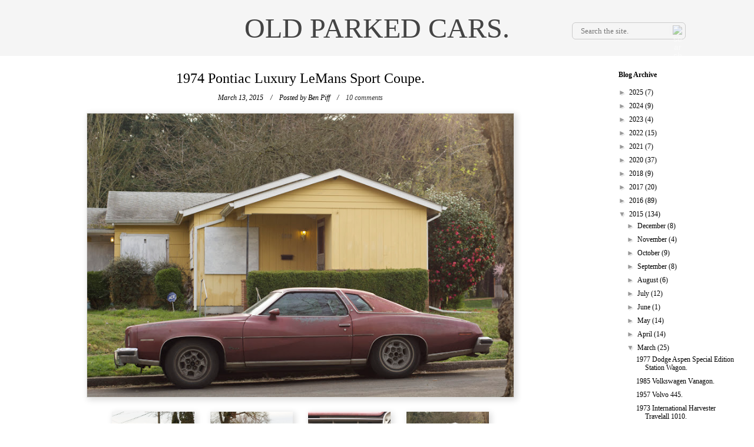

--- FILE ---
content_type: text/html; charset=UTF-8
request_url: http://www.oldparkedcars.com/2015/03/1974-pontiac-luxury-lemans-sport-coupe.html
body_size: 17853
content:
<!DOCTYPE html>
<html class='v2' dir='ltr' xmlns='http://www.w3.org/1999/xhtml' xmlns:b='http://www.google.com/2005/gml/b' xmlns:data='http://www.google.com/2005/gml/data' xmlns:expr='http://www.google.com/2005/gml/expr'>
<head>
<link href='https://www.blogger.com/static/v1/widgets/335934321-css_bundle_v2.css' rel='stylesheet' type='text/css'/>
<meta content='width=1100' name='viewport'/>
<meta content='text/html; charset=UTF-8' http-equiv='Content-Type'/>
<meta content='blogger' name='generator'/>
<link href='http://www.oldparkedcars.com/favicon.ico' rel='icon' type='image/x-icon'/>
<link href='http://www.oldparkedcars.com/2015/03/1974-pontiac-luxury-lemans-sport-coupe.html' rel='canonical'/>
<link rel="alternate" type="application/atom+xml" title="OLD PARKED CARS. - Atom" href="http://www.oldparkedcars.com/feeds/posts/default" />
<link rel="alternate" type="application/rss+xml" title="OLD PARKED CARS. - RSS" href="http://www.oldparkedcars.com/feeds/posts/default?alt=rss" />
<link rel="service.post" type="application/atom+xml" title="OLD PARKED CARS. - Atom" href="https://www.blogger.com/feeds/5112355325821745788/posts/default" />

<link rel="alternate" type="application/atom+xml" title="OLD PARKED CARS. - Atom" href="http://www.oldparkedcars.com/feeds/7721542778301180813/comments/default" />
<!--Can't find substitution for tag [blog.ieCssRetrofitLinks]-->
<link href='https://blogger.googleusercontent.com/img/b/R29vZ2xl/AVvXsEjKeC62C-boNRxakJEGLuBRQnaYZARR50jSZhLJfu87u_8zjfkEEnCbtIUhJ-xHbsykkHQ7zDce8ZxkrbJtf-398FU1QNClZzGuAKvR11R2uzdL6ezTry-ysJE3SJWcn9hWlMtNXrs9I4lU/s400/1974-Pontiac-Luxury-LeMans-sport-coupe-a-body-1.jpg' rel='image_src'/>
<meta content='1974 Pontiac Luxury LeMans Sport Coupe A Body' name='description'/>
<meta content='http://www.oldparkedcars.com/2015/03/1974-pontiac-luxury-lemans-sport-coupe.html' property='og:url'/>
<meta content='1974 Pontiac Luxury LeMans Sport Coupe.' property='og:title'/>
<meta content='1974 Pontiac Luxury LeMans Sport Coupe A Body' property='og:description'/>
<meta content='https://blogger.googleusercontent.com/img/b/R29vZ2xl/AVvXsEjKeC62C-boNRxakJEGLuBRQnaYZARR50jSZhLJfu87u_8zjfkEEnCbtIUhJ-xHbsykkHQ7zDce8ZxkrbJtf-398FU1QNClZzGuAKvR11R2uzdL6ezTry-ysJE3SJWcn9hWlMtNXrs9I4lU/w1200-h630-p-k-no-nu/1974-Pontiac-Luxury-LeMans-sport-coupe-a-body-1.jpg' property='og:image'/>
<title>OLD PARKED CARS.: 1974 Pontiac Luxury LeMans Sport Coupe.</title>
<style id='page-skin-1' type='text/css'><!--
/*
-----------------------------------------------
Blogger Template Style
Name:     Simple
Designer: Josh Peterson
URL:      www.noaesthetic.com
----------------------------------------------- */
/* Variable definitions
====================
<Variable name="keycolor" description="Main Color" type="color" default="#66bbdd"/>
<Group description="Page Text" selector="body">
<Variable name="body.font" description="Font" type="font"
default="normal normal 12px georgia, serif"/>
<Variable name="body.text.color" description="Text Color" type="color" default="#000000"/>
</Group>
<Group description="Backgrounds" selector=".body-fauxcolumns-outer">
<Variable name="body.background.color" description="Outer Background" type="color" default="#FFFFFF"/>
<Variable name="content.background.color" description="Main Background" type="color" default="#ffffff"/>
<Variable name="header.background.color" description="Header Background" type="color" default="#f4f4f4"/>
</Group>
<Group description="Links" selector=".main-outer">
<Variable name="link.color" description="Link Color" type="color" default="#000000"/>
<Variable name="link.visited.color" description="Visited Color" type="color" default="#888888"/>
<Variable name="link.hover.color" description="Hover Color" type="color" default="#333333"/>
</Group>
<Group description="Blog Title" selector=".header h1">
<Variable name="header.font" description="Font" type="font"
default="normal normal 48px georgia, serif"/>
<Variable name="header.text.color" description="Title Color" type="color" default="#444444" />
</Group>
<Group description="Blog Description" selector=".header .description">
<Variable name="description.text.color" description="Description Color" type="color"
default="#000000" />
</Group>
<Group description="Tabs Text" selector=".tabs-inner .widget li a">
<Variable name="tabs.font" description="Font" type="font"
default="normal normal 14px georgia, serif"/>
<Variable name="tabs.text.color" description="Text Color" type="color" default="#999999"/>
<Variable name="tabs.selected.text.color" description="Selected Color" type="color" default="#000000"/>
</Group>
<Group description="Tabs Background" selector=".tabs-outer .PageList">
<Variable name="tabs.background.color" description="Background Color" type="color" default="#f5f5f5"/>
<Variable name="tabs.selected.background.color" description="Selected Color" type="color" default="#ffffff"/>
</Group>
<Group description="Post Title" selector="h3.post-title, .comments h4">
<Variable name="post.title.font" description="Font" type="font"
default="normal normal 24px georgia, serif"/>
</Group>
<Group description="Date Header" selector=".date-header">
<Variable name="date.header.color" description="Text Color" type="color"
default="#000000"/>
<Variable name="date.header.background.color" description="Background Color" type="color"
default="transparent"/>
</Group>
<Group description="Post Footer" selector=".post-footer">
<Variable name="post.footer.text.color" description="Text Color" type="color" default="#000000"/>
<Variable name="post.footer.background.color" description="Background Color" type="color"
default="#FFFFFF"/>
<Variable name="post.footer.border.color" description="Shadow Color" type="color" default="#666666"/>
</Group>
<Group description="Gadgets" selector="h2">
<Variable name="widget.title.font" description="Title Font" type="font"
default="normal bold 12px georgia, serif"/>
<Variable name="widget.title.text.color" description="Title Color" type="color" default="#000000"/>
<Variable name="widget.alternate.text.color" description="Alternate Color" type="color" default="#999999"/>
</Group>
<Group description="Images" selector=".main-inner">
<Variable name="image.background.color" description="Background Color" type="color" default="#ffffff"/>
<Variable name="image.border.color" description="Border Color" type="color" default="#eeeeee"/>
<Variable name="image.text.color" description="Caption Text Color" type="color" default="#000000"/>
</Group>
<Group description="Accents" selector=".content-inner">
<Variable name="body.rule.color" description="Separator Line Color" type="color" default="#eeeeee"/>
<Variable name="tabs.border.color" description="Tabs Border Color" type="color" default="transparent"/>
</Group>
<Variable name="body.background" description="Body Background" type="background"
color="#FFFFFF" default="#FFF none repeat scroll top left"/>
<Variable name="body.background.override" description="Body Background Override" type="string" default=""/>
<Variable name="body.background.gradient.cap" description="Body Gradient Cap" type="url"
default="url(//www.blogblog.com/1kt/simple/gradients_light.png)"/>
<Variable name="body.background.gradient.tile" description="Body Gradient Tile" type="url"
default="url(//www.blogblog.com/1kt/simple/body_gradient_tile_light.png)"/>
<Variable name="content.background.color.selector" description="Content Background Color Selector" type="string" default=".content-inner"/>
<Variable name="content.padding" description="Content Padding" type="length" default="10px"/>
<Variable name="content.padding.horizontal" description="Content Horizontal Padding" type="length" default="10px"/>
<Variable name="content.shadow.spread" description="Content Shadow Spread" type="length" default="40px"/>
<Variable name="content.shadow.spread.webkit" description="Content Shadow Spread (WebKit)" type="length" default="5px"/>
<Variable name="content.shadow.spread.ie" description="Content Shadow Spread (IE)" type="length" default="10px"/>
<Variable name="main.border.width" description="Main Border Width" type="length" default="0"/>
<Variable name="header.background.gradient" description="Header Gradient" type="url" default="none"/>
<Variable name="header.shadow.offset.left" description="Header Shadow Offset Left" type="length" default="-1px"/>
<Variable name="header.shadow.offset.top" description="Header Shadow Offset Top" type="length" default="-1px"/>
<Variable name="header.shadow.spread" description="Header Shadow Spread" type="length" default="1px"/>
<Variable name="header.padding" description="Header Padding" type="length" default="0px"/>
<Variable name="header.border.size" description="Header Border Size" type="length" default="1px"/>
<Variable name="header.bottom.border.size" description="Header Bottom Border Size" type="length" default="1px"/>
<Variable name="header.border.horizontalsize" description="Header Horizontal Border Size" type="length" default="0"/>
<Variable name="description.text.size" description="Description Text Size" type="string" default="140%"/>
<Variable name="tabs.margin.top" description="Tabs Margin Top" type="length" default="0" />
<Variable name="tabs.margin.side" description="Tabs Side Margin" type="length" default="30px" />
<Variable name="tabs.background.gradient" description="Tabs Background Gradient" type="url"
default="url(//www.blogblog.com/1kt/simple/gradients_light.png)"/>
<Variable name="tabs.border.width" description="Tabs Border Width" type="length" default="1px"/>
<Variable name="tabs.bevel.border.width" description="Tabs Bevel Border Width" type="length" default="1px"/>
<Variable name="date.header.padding" description="Date Header Padding" type="string" default="inherit"/>
<Variable name="date.header.letterspacing" description="Date Header Letter Spacing" type="string" default="inherit"/>
<Variable name="date.header.margin" description="Date Header Margin" type="string" default="inherit"/>
<Variable name="post.margin.bottom" description="Post Bottom Margin" type="length" default="22px"/>
<Variable name="image.border.small.size" description="Image Border Small Size" type="length" default="2px"/>
<Variable name="image.border.large.size" description="Image Border Large Size" type="length" default="5px"/>
<Variable name="page.width.selector" description="Page Width Selector" type="string" default=".region-inner"/>
<Variable name="page.width" description="Page Width" type="string" default="auto"/>
<Variable name="main.section.margin" description="Main Section Margin" type="length" default="15px"/>
<Variable name="main.padding" description="Main Padding" type="length" default="15px"/>
<Variable name="main.padding.top" description="Main Padding Top" type="length" default="30px"/>
<Variable name="main.padding.bottom" description="Main Padding Bottom" type="length" default="30px"/>
<Variable name="paging.background"
color="#ffffff"
description="Background of blog paging area" type="background"
default="transparent none no-repeat scroll top center"/>
<Variable name="footer.bevel" description="Bevel border length of footer" type="length" default="0"/>
<Variable name="mobile.background.overlay" description="Mobile Background Overlay" type="string"
default="transparent none repeat scroll top left"/>
<Variable name="mobile.background.size" description="Mobile Background Size" type="string" default="auto"/>
<Variable name="mobile.button.color" description="Mobile Button Color" type="color" default="#ffffff" />
<Variable name="startSide" description="Side where text starts in blog language" type="automatic" default="left"/>
<Variable name="endSide" description="Side where text ends in blog language" type="automatic" default="right"/>
*/
/* Content
----------------------------------------------- */
body {
font: normal normal 12px georgia, serif;
color: #000000;
background: #FFF none repeat scroll top left;
padding: 0 0 0 0;
}
html body .region-inner {
min-width: 0;
max-width: 100%;
width: auto;
}
a {
outline: none;
}
a:link {
text-decoration:none;
color: #000000;
outline: none;
}
a:visited {
text-decoration:none;
color: #888888;
outline: none;
}
a.g-profile:visited {
color: #000;
}
a:hover {
text-decoration:underline;
color: #333333;
outline: none;
}
header {
height: auto;
background-color: #f5f5f5;
width: 100%;
}
body .navbar {
margin: 0;
height: 0;
}
.body-fauxcolumn-outer .fauxcolumn-inner {
background: transparent none repeat scroll top left;
_background-image: none;
}
.body-fauxcolumn-outer .cap-top {
position: absolute;
z-index: 1;
height: 400px;
width: 100%;
background: #FFF none repeat scroll top left;
}
.body-fauxcolumn-outer .cap-top .cap-left {
width: 100%;
background: transparent none repeat-x scroll top left;
_background-image: none;
}
.content-outer {
-moz-box-shadow: 0 0 0 rgba(0, 0, 0, .15);
-webkit-box-shadow: 0 0 0 rgba(0, 0, 0, .15);
-goog-ms-box-shadow: 0 0 0 #333333;
box-shadow: 0 0 0 rgba(0, 0, 0, .15);
margin-bottom: 1px;
}
.content-inner {
padding: 0;
}
.content-inner {
background-color: #ffffff;
}
/* Header
----------------------------------------------- */
#Header1 {
background-color: #f5f5f5;
width: 100%;
}
.header-outer {
background: #f4f4f4 none repeat-x scroll 0 -400px;
_background-image: none;]
position: relative;
}
.Header h1 {
font: normal normal 48px georgia, serif;
color: #444444;
text-align: center;
text-shadow: 0 0 0 rgba(0, 0, 0, .2);
padding: 20px 0;
margin: 0;
text-transform: uppercase;
}
.Header h1 a {
color: #444444;
}
.Header .description {
font-size: 18px;
color: #000000;
}
.header-inner .Header .titlewrapper {
padding: 0;
width: 1024px;
margin: 0 auto;
}
#header-inner .Header .descriptionwrapper {
padding: 0 0;
margin: 0;
width: 1024px;
}
.header-inner .Header #header-inner {
overflow: visible;
position: relative;
}
#header-inner {
overflow: visible;
margin: 0 auto;
width: 1024px;
}
.bestOf {
float: left;
margin-top: 44px;
position: absolute;
z-index: 5;
display: none;
}
.bestOf a {
border: 1px solid #ccc;
border-radius: 6px;
font-size: 12px;
padding: 6px 10px;
color: #999;
opacity: .7;
}
.bestOf a:hover {
background-color: #fbfbfb;
border: 1px solid #ddd;
color: #999;
text-decoration: none;
opacity: 1;
}
.bestOf img {
vertical-align: text-top;
}
/* Tabs
----------------------------------------------- */
.tabs-inner .section:first-child {
border-top: 0 solid #dddddd;
}
.tabs-inner .section:first-child ul {
margin-top: -1px;
border-top: 1px solid #dddddd;
border-left: 1px solid #dddddd;
border-right: 1px solid #dddddd;
}
.tabs-inner .widget ul {
background: transparent none repeat-x scroll 0 -800px;
_background-image: none;
border-bottom: 1px solid #dddddd;
margin-top: 0;
margin-left: -30px;
margin-right: -30px;
}
.tabs-inner .widget li a {
display: inline-block;
padding: .6em 1em;
font: normal normal 12px georgia, serif;
color: #000000;
border-left: 1px solid #ffffff;
border-right: 1px solid #dddddd;
}
.tabs-inner .widget li:first-child a {
border-left: none;
}
.tabs-inner .widget li.selected a, .tabs-inner .widget li a:hover {
color: #000000;
background-color: #ffffff;
text-decoration: none;
}
/* Columns
----------------------------------------------- */
.main-outer {
border-top: 0 solid transparent;
margin: 0 auto;
width: 100%;
}
.fauxcolumn-left-outer .fauxcolumn-inner {
border-right: 1px solid transparent;
}
.fauxcolumn-right-outer .fauxcolumn-inner {
border-left: 1px solid transparent;
}
/* Headings
----------------------------------------------- */
h2 {
margin: 0 0 1em 0;
font: normal bold 12px georgia, serif;
color: #000000;
}
/* Widgets
----------------------------------------------- */
.widget .zippy {
color: #999999;
text-shadow: 2px 2px 1px rgba(0, 0, 0, .1);
}
.widget .popular-posts ul {
list-style: none;
}
/* Posts
----------------------------------------------- */
#search-box {
background-color: #f4f4f4;
border-radius: 6px;
height: 19px;
margin-top: 19px;
position: absolute;
right: -6px;
width: 197px;
z-index: 5;
-webkit-border-radius: 6px;
-moz-border-radius: 6px;
border-radius: 6px;
background-color: transparent;
}
#searchthis {
background-color: #fff;
border: none;
height: 0;
overflow: hidden;
}
#search-text {
font-size: 14px;
color: #ddd;
border-width: 0;
background: transparent;
}
#search-box input[type="text"]
{
width: 90%;
padding: 4px 0 4px 1em;
color: #999;
outline: none;
border: 1px solid #ccc;
font-family: georgia, serif;
background: none;
}
#search-btn {
background-color: #f4f4f4;
-webkit-border-radius: 6px;
-moz-border-radius: 6px;
border-radius: 6px;
border-width: 0;
color: #fff;
cursor: pointer;
font-size: 14px;
height: 20px;
line-height: 1;
position: absolute;
right: -2px;
text-align: center;
top: 23px;
width: 24px;
z-index: 7;
opacity: .5;
backgroud: none;
}
#Blog1 {
width: 800px;
margin: 0 auto;
}
.displaywindow {
min-height: 482px;
max-width: 724px;
height: auto;
width: auto;
border: 1px solid #ddd;
margin: 0 auto 24px;
-webkit-box-shadow: 3px 3px 10px 1px rgba(0, 0, 0, 0.14);
-moz-box-shadow: 3px 3px 10px 1px rgba(0, 0, 0, 0.14);
box-shadow: 3px 3px 10px 1px rgba(0, 0, 0, 0.14);
}
.post-header {
margin: 0 0 1.5em;
text-align: center;
line-height: 1;
font-style: italic;
}
.date-outer {
text-align: center;
}
.date-posts, .date-header {
display: inline;
}
.date-header span {
background-color: #ffffff;
color: #000000;
display: inline;
font-style: italic;
font-weight: normal;
letter-spacing: 0;
margin: inherit;
padding: 0;
}
.post-author vcard, .post-comment-link {
color: #000000;
margin: 0 0 1em;
font-weight: normal;
}
.post-author vcard:before, .post-comment-link:before {
}
.post-author vcard a, .post-comment-link a {
color: #333;
}
.main-inner {
padding-top: 0;
padding-bottom: 0;
}
.main-inner .column-center-inner {
padding: 0;
}
.main-inner .column-center-inner .section {
margin: 0;
}
.post {
margin: 0 0 42px;
}
h3.post-title, .comments h4 {
font: normal normal 24px georgia, serif;
margin: 0 0 12px;
text-align: center;
}
.post-body {
font-size: 110%;
line-height: 1.4;
position: relative;
}
.post-body img, .post-body .tr-caption-container, .Profile img, .Image img,
.BlogList .item-thumbnail img {
padding: 2px;
background: #ffffff;
border: 1px solid #eeeeee;
-moz-box-shadow: 1px 1px 5px rgba(0, 0, 0, .1);
-webkit-box-shadow: 1px 1px 5px rgba(0, 0, 0, .1);
box-shadow: 1px 1px 5px rgba(0, 0, 0, .1);
}
.post-body img, .post-body .tr-caption-container {
padding: 5px;
}
.post-body .tr-caption-container {
color: #000000;
}
.post-body .tr-caption-container img {
padding: 0;
background: transparent;
border: none;
-moz-box-shadow: 0 0 0 rgba(0, 0, 0, .1);
-webkit-box-shadow: 0 0 0 rgba(0, 0, 0, .1);
box-shadow: 0 0 0 rgba(0, 0, 0, .1);
}
.separator {
display: inline-block;
}
.post-body.entry-content > a {
}
.post-body img {
width: 140px;
height: auto;
padding: 0;
border: none;
-webkit-box-shadow: 3px 3px 10px 1px rgba(0, 0, 0, 0.14);
-moz-box-shadow: 3px 3px 10px 1px rgba(0, 0, 0, 0.14);
box-shadow: 3px 3px 10px 1px rgba(0, 0, 0, 0.14);
}
.post-labels a {
font-style: italic;
}
.post-footer {
margin: 20px -2px 0;
padding: 5px 10px;
color: #000000;
background: none;
border-bottom: 1px solid #666666;
font-size: 16px;
line-height: 1.6;
}
.post-footer-line-2 {
margin: 30px auto;
}
#linkwithin_inner {
margin: 0 auto !important;
}
#comments .comment-author {
padding-top: 1.5em;
border-top: 1px solid transparent;
background-position: 0 1.5em;
}
#comments .comment-author:first-child {
padding-top: 0;
border-top: none;
}
.avatar-image-container {
margin: .2em 0 0;
}
#comments .avatar-image-container img {
border: 1px solid #eeeeee;
}
/* Comments
----------------------------------------------- */
.comments .comments-content .icon.blog-author {
background-repeat: no-repeat;
background-image: url([data-uri]);
}
.comments .comments-content .loadmore a {
border-top: 1px solid #999999;
border-bottom: 1px solid #999999;
}
.comments .comment-thread.inline-thread {
background-color: #FFFFFF;
}
.comments .continue {
border-top: 2px solid #999999;
}
/* Accents
---------------------------------------------- */
.section-columns td.columns-cell {
border-left: 1px solid transparent;
}
#blog-pager a {
font-size: 16px;
color: #999
}
.blog-pager {
background: transparent url(//www.blogblog.com/1kt/simple/paging_dot.png) repeat-x scroll top center;
}
.blog-pager-older-link, .home-link,
.blog-pager-newer-link {
background-color: #ffffff;
padding: 5px;
}
.footer-outer {
border-top: 1px dashed #bbbbbb;
}
.blog-feeds {
padding: 10px 0 20px;
text-align: center;
}
.Attribution {
margin: 0;
}
/* Mobile
----------------------------------------------- */
body.mobile  {
background-size: auto;
}
.mobile .body-fauxcolumn-outer {
background: transparent none repeat scroll top left;
}
.mobile .body-fauxcolumn-outer .cap-top {
background-size: 100% auto;
}
.mobile .content-outer {
-webkit-box-shadow: 0 0 3px rgba(0, 0, 0, .15);
box-shadow: 0 0 3px rgba(0, 0, 0, .15);
}
body.mobile .AdSense {
margin: 0 -0;
}
.mobile .tabs-inner .widget ul {
margin-left: 0;
margin-right: 0;
}
.mobile .post {
margin: 0;
}
.mobile .main-inner .column-center-inner .section {
margin: 0;
}
.mobile .date-header span {
padding: 0.1em 10px;
margin: 0 -10px;
}
.mobile h3.post-title {
margin: 0;
}
.mobile .blog-pager {
background: transparent none no-repeat scroll top center;
}
.mobile .footer-outer {
border-top: none;
}
.mobile .main-inner, .mobile .footer-inner {
background-color: #ffffff;
}
.mobile-index-contents {
color: #000000;
}
.mobile-link-button {
background-color: #000000;
}
.mobile-link-button a:link, .mobile-link-button a:visited {
color: #ffffff;
}
.mobile .tabs-inner .section:first-child {
border-top: none;
}
.mobile .tabs-inner .PageList .widget-content {
background-color: #ffffff;
color: #000000;
border-top: 1px solid #dddddd;
border-bottom: 1px solid #dddddd;
}
.mobile .tabs-inner .PageList .widget-content .pagelist-arrow {
border-left: 1px solid #dddddd;
}

--></style>
<style id='template-skin-1' type='text/css'><!--
body {
min-width: 860px;
}
.content-outer, .content-fauxcolumn-outer, .region-inner {
min-width: 100%;
max-width: 860px;
_width: 860px;
}
.main-inner .columns {
padding-left: 0px;
padding-right: 260px;
}
.main-inner .fauxcolumn-center-outer {
left: 0px;
right: 260px;
/* IE6 does not respect left and right together */
_width: expression(this.parentNode.offsetWidth -
parseInt("0px") -
parseInt("260px") + 'px');
}
.main-inner .fauxcolumn-left-outer {
width: 0px;
}
.main-inner .fauxcolumn-right-outer {
width: 260px;
}
.main-inner .column-left-outer {
width: 0px;
right: 100%;
margin-left: -0px;
}
.main-inner .column-right-outer {
width: 260px;
margin-right: -260px;
}
#layout {
min-width: 0;
}
#layout .content-outer {
min-width: 0;
width: 800px;
}
#layout .region-inner {
min-width: 0;
width: auto;
}
--></style>
<script type='text/javascript'>
        (function(i,s,o,g,r,a,m){i['GoogleAnalyticsObject']=r;i[r]=i[r]||function(){
        (i[r].q=i[r].q||[]).push(arguments)},i[r].l=1*new Date();a=s.createElement(o),
        m=s.getElementsByTagName(o)[0];a.async=1;a.src=g;m.parentNode.insertBefore(a,m)
        })(window,document,'script','https://www.google-analytics.com/analytics.js','ga');
        ga('create', 'UA-40050406-1', 'auto', 'blogger');
        ga('blogger.send', 'pageview');
      </script>
<script src='//ajax.googleapis.com/ajax/libs/jquery/1.10.2/jquery.min.js'></script>
<!-- RELATED POSTS -->
<style>
#related-posts {
    border-bottom: 1px solid #ddd;
    height: 200px;
    margin: 0 auto;
    width: 724px;
}
#related-posts h2 {
    border-top: 1px solid #ddd;
    color: #666;
    font-size: 16px;
    font-weight: normal;
    margin-bottom: 10px;
    margin-left: 3px;
    margin-top: 20px;
    padding-top: 20px;
}
#related-posts a {
    display: inline-block;
    float: none !important;
    margin: 0 auto;
    vertical-align: top;
    width: 100px;
}
</style>
<script type='text/javascript'>
var defaultnoimage="https://blogger.googleusercontent.com/img/b/R29vZ2xl/AVvXsEgOKfDT4LfZBhBF5r95WMdorYar0CGISnDwqPCwqhteLTYRO3utUKNIG-DtswhIqDdJ05zOikngYEoLluOtBAKvn0DdFTNjztOtBflIn05-knjaUJ9S1xsDko4YWIpiOpZDwyEyWB1qnB3B/s1600/no_image.jpg";
var maxresults=6;
var splittercolor="#fff";
var relatedpoststitle="Related Posts:";
</script>
<script type='text/javascript'>
//<![CDATA[
var relatedTitles = new Array();
var relatedTitlesNum = 0;
var relatedUrls = new Array();
var thumburl = new Array();
function related_results_labels_thumbs(json) {
for (var i = 0; i < json.feed.entry.length; i++) {
var entry = json.feed.entry[i];
relatedTitles[relatedTitlesNum] = entry.title.$t;
try
{thumburl[relatedTitlesNum]=entry.media$thumbnail.url;}

catch (error){
s=entry.content.$t;a=s.indexOf("<img");b=s.indexOf("src=\"",a);c=s.indexOf("\"",b+5);d=s.substr(b+5,c-b-5);
if((a!=-1)&&(b!=-1)&&(c!=-1)&&(d!=""))
{thumburl[relatedTitlesNum]=d;} else {if(typeof(defaultnoimage) !== 'undefined') thumburl[relatedTitlesNum]=defaultnoimage; else thumburl[relatedTitlesNum]="https://blogger.googleusercontent.com/img/b/R29vZ2xl/AVvXsEgOKfDT4LfZBhBF5r95WMdorYar0CGISnDwqPCwqhteLTYRO3utUKNIG-DtswhIqDdJ05zOikngYEoLluOtBAKvn0DdFTNjztOtBflIn05-knjaUJ9S1xsDko4YWIpiOpZDwyEyWB1qnB3B/s1600/no_image.jpg";}
}
if(relatedTitles[relatedTitlesNum].length>30) relatedTitles[relatedTitlesNum]=relatedTitles[relatedTitlesNum].substring(0, 30)+"...";
for (var k = 0; k < entry.link.length; k++) {
if (entry.link[k].rel == 'alternate') {
relatedUrls[relatedTitlesNum] = entry.link[k].href;
relatedTitlesNum++;

}
}
}
}
function removeRelatedDuplicates_thumbs() {
var tmp = new Array(0);
var tmp2 = new Array(0);
var tmp3 = new Array(0);
for(var i = 0; i < relatedUrls.length; i++) {
if(!contains_thumbs(tmp, relatedUrls[i]))
{
tmp.length += 1;
tmp[tmp.length - 1] = relatedUrls[i];
tmp2.length += 1;
tmp3.length += 1;
tmp2[tmp2.length - 1] = relatedTitles[i];
tmp3[tmp3.length - 1] = thumburl[i];
}
}
relatedTitles = tmp2;
relatedUrls = tmp;
thumburl=tmp3;

}
function contains_thumbs(a, e) {
for(var j = 0; j < a.length; j++) if (a[j]==e) return true;
return false;
}

function printRelatedLabels_thumbs(current) {
var splitbarcolor;
if(typeof(splittercolor) !== 'undefined') splitbarcolor=splittercolor; else splitbarcolor="#DDDDDD";
for(var i = 0; i < relatedUrls.length; i++)
{
if((relatedUrls[i]==current)||(!relatedTitles[i]))
{
relatedUrls.splice(i,1);
relatedTitles.splice(i,1);
thumburl.splice(i,1);
i--;
}
}

var r = Math.floor((relatedTitles.length - 1) * Math.random());
var i = 0;
if(relatedTitles.length>0) document.write('<h2>'+relatedpoststitle+'</h2>');
document.write('<div style="clear: both;"/>');
while (i < relatedTitles.length && i < 20 && i<maxresults) {
document.write('<a style="text-decoration:none;padding:5px;float:left;');
if(i!=0) document.write('border-left:solid 0.5px '+splitbarcolor+';"');
else document.write('"');
  document.write(' href="' + relatedUrls[r] + '"><img style="width:100px;height:100px;border:0px;" src="'+thumburl[r]+'"/><br/><div style="padding-left:3px;height:65px;border: 0pt none ; margin: 3px 0pt 0pt; padding: 0pt; font-style: normal; font-variant: normal; font-weight: normal; font-size: 12px; line-height: normal; font-size-adjust: none; font-stretch: normal;">'+relatedTitles[r]+'</div></a>');
i++;

if (r < relatedTitles.length - 1) {
r++;
} else {
r = 0;
}
}
document.write('</div>');
relatedUrls.splice(0,relatedUrls.length);
thumburl.splice(0,thumburl.length);
relatedTitles.splice(0,relatedTitles.length);
}
//]]>
</script>
<link href='https://www.blogger.com/dyn-css/authorization.css?targetBlogID=5112355325821745788&amp;zx=2e02c081-8454-4f98-b024-f5abb897c55f' media='none' onload='if(media!=&#39;all&#39;)media=&#39;all&#39;' rel='stylesheet'/><noscript><link href='https://www.blogger.com/dyn-css/authorization.css?targetBlogID=5112355325821745788&amp;zx=2e02c081-8454-4f98-b024-f5abb897c55f' rel='stylesheet'/></noscript>
<meta name='google-adsense-platform-account' content='ca-host-pub-1556223355139109'/>
<meta name='google-adsense-platform-domain' content='blogspot.com'/>

<!-- data-ad-client=ca-pub-9167447540652548 -->

</head>
<body class='loading'>
<div class='navbar no-items section' id='navbar'>
</div>
<div class='body-fauxcolumns'>
<div class='fauxcolumn-outer body-fauxcolumn-outer'>
<div class='cap-top'>
<div class='cap-left'></div>
<div class='cap-right'></div>
</div>
<div class='fauxborder-left'>
<div class='fauxborder-right'></div>
<div class='fauxcolumn-inner'>
</div>
</div>
<div class='cap-bottom'>
<div class='cap-left'></div>
<div class='cap-right'></div>
</div>
</div>
</div>
<div class='content'>
<div class='content-fauxcolumns'>
<div class='fauxcolumn-outer content-fauxcolumn-outer'>
<div class='cap-top'>
<div class='cap-left'></div>
<div class='cap-right'></div>
</div>
<div class='fauxborder-left'>
<div class='fauxborder-right'></div>
<div class='fauxcolumn-inner'>
</div>
</div>
<div class='cap-bottom'>
<div class='cap-left'></div>
<div class='cap-right'></div>
</div>
</div>
</div>
<div class='content-outer'>
<div class='content-cap-top cap-top'>
<div class='cap-left'></div>
<div class='cap-right'></div>
</div>
<div class='fauxborder-left content-fauxborder-left'>
<div class='fauxborder-right content-fauxborder-right'></div>
<div class='content-inner'>
<header>
<div class='header-outer'>
<div class='header-cap-top cap-top'>
<div class='cap-left'></div>
<div class='cap-right'></div>
</div>
<div class='fauxborder-left header-fauxborder-left'>
<div class='fauxborder-right header-fauxborder-right'></div>
<div class='region-inner header-inner'>
<div class='header section' id='header'><div class='widget Header' data-version='1' id='Header1'>
<div id='header-inner'>
<div class='bestOf'><a href='http://www.oldparkedcars.com/search/label/best%20of%20opc?max-results=5?by-date=true'><img alt='star icon' src='http://barrettj.co/old_parked_cars/star.png'/>&#160;&#160;&#160;&#160;&#160;&#160;&#160;&#160;&#160;&#160;&#160;&#160;Best of OPC.&#160;&#160;&#160;&#160;&#160;&#160;&#160;&#160;&#160;&#160;&#160;&#160;<img alt='star icon' src='http://barrettj.co/old_parked_cars/star.png'/></a>
</div>
<div id='search-box'>
<form action='/search' id='searchthis' method='get' style='display:inline;'>
<input name='by-date' type='hidden' value='true'/>
<input id='search-box' name='q' placeholder='Search the site.' size='25' type='text'/>
<button id='search-btn' type='submit' value='Search'><span><img alt='search_icon' src='http://barrettj.co/old_parked_cars/search.png'/></span></button>
</form>
</div>
<div class='titlewrapper'>
<h1 class='title'>
<a href='http://www.oldparkedcars.com/'>
OLD PARKED CARS.
</a>
</h1>
</div>
<div class='descriptionwrapper'>
<p class='description'><span>
</span></p>
</div>
</div>
</div></div>
</div>
</div>
<div class='header-cap-bottom cap-bottom'>
<div class='cap-left'></div>
<div class='cap-right'></div>
</div>
</div>
</header>
<div class='tabs-outer'>
<div class='tabs-cap-top cap-top'>
<div class='cap-left'></div>
<div class='cap-right'></div>
</div>
<div class='fauxborder-left tabs-fauxborder-left'>
<div class='fauxborder-right tabs-fauxborder-right'></div>
<div class='region-inner tabs-inner'>
<div class='tabs no-items section' id='crosscol'></div>
<div class='tabs no-items section' id='crosscol-overflow'></div>
</div>
</div>
<div class='tabs-cap-bottom cap-bottom'>
<div class='cap-left'></div>
<div class='cap-right'></div>
</div>
</div>
<div class='main-outer'>
<div class='main-cap-top cap-top'>
<div class='cap-left'></div>
<div class='cap-right'></div>
</div>
<div class='fauxborder-left main-fauxborder-left'>
<div class='fauxborder-right main-fauxborder-right'></div>
<div class='region-inner main-inner'>
<div class='columns fauxcolumns'>
<div class='fauxcolumn-outer fauxcolumn-center-outer'>
<div class='cap-top'>
<div class='cap-left'></div>
<div class='cap-right'></div>
</div>
<div class='fauxborder-left'>
<div class='fauxborder-right'></div>
<div class='fauxcolumn-inner'>
</div>
</div>
<div class='cap-bottom'>
<div class='cap-left'></div>
<div class='cap-right'></div>
</div>
</div>
<div class='fauxcolumn-outer fauxcolumn-left-outer'>
<div class='cap-top'>
<div class='cap-left'></div>
<div class='cap-right'></div>
</div>
<div class='fauxborder-left'>
<div class='fauxborder-right'></div>
<div class='fauxcolumn-inner'>
</div>
</div>
<div class='cap-bottom'>
<div class='cap-left'></div>
<div class='cap-right'></div>
</div>
</div>
<div class='fauxcolumn-outer fauxcolumn-right-outer'>
<div class='cap-top'>
<div class='cap-left'></div>
<div class='cap-right'></div>
</div>
<div class='fauxborder-left'>
<div class='fauxborder-right'></div>
<div class='fauxcolumn-inner'>
</div>
</div>
<div class='cap-bottom'>
<div class='cap-left'></div>
<div class='cap-right'></div>
</div>
</div>
<!-- corrects IE6 width calculation -->
<div class='columns-inner'>
<div class='column-center-outer'>
<div class='column-center-inner'>
<div class='main section' id='main'><div class='widget Blog' data-version='1' id='Blog1'>
<div class='blog-posts hfeed'>
<!--Can't find substitution for tag [defaultAdStart]-->

          <div class="date-outer">
        

          <div class="date-posts">
        
<div class='post-outer'>
<div class='post hentry' itemprop='blogPost' itemscope='itemscope' itemtype='http://schema.org/BlogPosting'>
<meta content='https://blogger.googleusercontent.com/img/b/R29vZ2xl/AVvXsEjKeC62C-boNRxakJEGLuBRQnaYZARR50jSZhLJfu87u_8zjfkEEnCbtIUhJ-xHbsykkHQ7zDce8ZxkrbJtf-398FU1QNClZzGuAKvR11R2uzdL6ezTry-ysJE3SJWcn9hWlMtNXrs9I4lU/s400/1974-Pontiac-Luxury-LeMans-sport-coupe-a-body-1.jpg' itemprop='image_url'/>
<meta content='5112355325821745788' itemprop='blogId'/>
<meta content='7721542778301180813' itemprop='postId'/>
<a name='7721542778301180813'></a>
<h3 class='post-title entry-title' itemprop='name'>
1974 Pontiac Luxury LeMans Sport Coupe.
</h3>
<div class='post-header'>
<div class='post-header-line-1'></div>
<h2 class='date-header'><span>March 13, 2015</span></h2>
<span class='post-author vcard'>&#160;&#160;&#160;/&#160;&#160;&#160;
        
Posted by
<span class='fn' itemprop='author' itemscope='itemscope' itemtype='http://schema.org/Person'>
<meta content='https://www.blogger.com/profile/07805306243851560129' itemprop='url'/>
<a class='g-profile' href='https://www.blogger.com/profile/07805306243851560129' rel='author' title='author profile'>
<span itemprop='name'>Ben Piff</span>
</a>
</span>

		&#160;&#160;&#160;/&#160;&#160;&#160;
      </span>
<span class='post-comment-link'>
<a class='comment-link' href='https://www.blogger.com/comment/fullpage/post/5112355325821745788/7721542778301180813' onclick='javascript:window.open(this.href, "bloggerPopup", "toolbar=0,location=0,statusbar=1,menubar=0,scrollbars=yes,width=640,height=500"); return false;'>
10 comments
</a>
</span>
</div>
<div class='post-body entry-content' id='post-body-7721542778301180813' itemprop='articleBody'>
<div class="separator" style="clear: both; text-align: center;"><a href="https://blogger.googleusercontent.com/img/b/R29vZ2xl/AVvXsEjKeC62C-boNRxakJEGLuBRQnaYZARR50jSZhLJfu87u_8zjfkEEnCbtIUhJ-xHbsykkHQ7zDce8ZxkrbJtf-398FU1QNClZzGuAKvR11R2uzdL6ezTry-ysJE3SJWcn9hWlMtNXrs9I4lU/s1600/1974-Pontiac-Luxury-LeMans-sport-coupe-a-body-1.jpg" imageanchor="1" style="margin-left: 1em; margin-right: 1em;"><img border="0" src="https://blogger.googleusercontent.com/img/b/R29vZ2xl/AVvXsEjKeC62C-boNRxakJEGLuBRQnaYZARR50jSZhLJfu87u_8zjfkEEnCbtIUhJ-xHbsykkHQ7zDce8ZxkrbJtf-398FU1QNClZzGuAKvR11R2uzdL6ezTry-ysJE3SJWcn9hWlMtNXrs9I4lU/s400/1974-Pontiac-Luxury-LeMans-sport-coupe-a-body-1.jpg" /></a></div><div class="separator" style="clear: both; text-align: center;"><a href="https://blogger.googleusercontent.com/img/b/R29vZ2xl/AVvXsEiCs7T51HFj1pDRKec_vx4Ndq46gqDaHEsETMpRMBQlTxk7FTwx19wMobIpuNXJ0SKY3haqjM1xvHbTiFIKUGNMe40c05M5swNuaUbMhwBsEcAwEfAnRdZx58RpLSkIRWl8iv7CVjoql0eS/s1600/1974-Pontiac-Luxury-LeMans-sport-coupe-a-body-2.jpg" imageanchor="1" style="margin-left: 1em; margin-right: 1em;"><img border="0" src="https://blogger.googleusercontent.com/img/b/R29vZ2xl/AVvXsEiCs7T51HFj1pDRKec_vx4Ndq46gqDaHEsETMpRMBQlTxk7FTwx19wMobIpuNXJ0SKY3haqjM1xvHbTiFIKUGNMe40c05M5swNuaUbMhwBsEcAwEfAnRdZx58RpLSkIRWl8iv7CVjoql0eS/s400/1974-Pontiac-Luxury-LeMans-sport-coupe-a-body-2.jpg" /></a></div><div class="separator" style="clear: both; text-align: center;"><a href="https://blogger.googleusercontent.com/img/b/R29vZ2xl/AVvXsEjkqGSzUaGsxV2rFoR9NT7tYPADYxspwQFT25X_aCSngzrZUXs_DeLS9jTWgtJG_uUz9rbCxKpbx5mZrmP0NVTU-bK2z_Vp1UJAmePM3s3-tUFRb7F4EXF4rNKVmVhVUg3sveJj6-ub9dFh/s1600/1974-Pontiac-Luxury-LeMans-sport-coupe-a-body-3.jpg" imageanchor="1" style="margin-left: 1em; margin-right: 1em;"><img border="0" src="https://blogger.googleusercontent.com/img/b/R29vZ2xl/AVvXsEjkqGSzUaGsxV2rFoR9NT7tYPADYxspwQFT25X_aCSngzrZUXs_DeLS9jTWgtJG_uUz9rbCxKpbx5mZrmP0NVTU-bK2z_Vp1UJAmePM3s3-tUFRb7F4EXF4rNKVmVhVUg3sveJj6-ub9dFh/s400/1974-Pontiac-Luxury-LeMans-sport-coupe-a-body-3.jpg" /></a></div><div class="separator" style="clear: both; text-align: center;"><a href="https://blogger.googleusercontent.com/img/b/R29vZ2xl/AVvXsEhiJrKOvGUgjXLOy0R-ISbRPhl6KCeGRQrcbvCSaxO_Pj20QPEWsL2ykrHCQQ5bsJ4o8Ey7xHXY6b3aAAax9TfymDMbZcIGqFOsacIb3akYAmmVwy_y3pcEOtgb0vlE4MMukNvb9A4tLNiu/s1600/1974-Pontiac-Luxury-LeMans-sport-coupe-a-body-4.jpg" imageanchor="1" style="margin-left: 1em; margin-right: 1em;"><img border="0" src="https://blogger.googleusercontent.com/img/b/R29vZ2xl/AVvXsEhiJrKOvGUgjXLOy0R-ISbRPhl6KCeGRQrcbvCSaxO_Pj20QPEWsL2ykrHCQQ5bsJ4o8Ey7xHXY6b3aAAax9TfymDMbZcIGqFOsacIb3akYAmmVwy_y3pcEOtgb0vlE4MMukNvb9A4tLNiu/s400/1974-Pontiac-Luxury-LeMans-sport-coupe-a-body-4.jpg" /></a></div>
</div>
<div id='related-posts'>
<script src='/feeds/posts/default/-/1970s?alt=json-in-script&callback=related_results_labels_thumbs&max-results=6' type='text/javascript'></script>
<script src='/feeds/posts/default/-/coupes?alt=json-in-script&callback=related_results_labels_thumbs&max-results=6' type='text/javascript'></script>
<script src='/feeds/posts/default/-/LeMans?alt=json-in-script&callback=related_results_labels_thumbs&max-results=6' type='text/javascript'></script>
<script src='/feeds/posts/default/-/Pontiac?alt=json-in-script&callback=related_results_labels_thumbs&max-results=6' type='text/javascript'></script>
<script src='/feeds/posts/default/-/Sport Coupe?alt=json-in-script&callback=related_results_labels_thumbs&max-results=6' type='text/javascript'></script>
<script type='text/javascript'>
removeRelatedDuplicates_thumbs();
printRelatedLabels_thumbs("http://www.oldparkedcars.com/2015/03/1974-pontiac-luxury-lemans-sport-coupe.html");
</script>
</div>
<div class='post-footer'>
<div class='post-footer-line post-footer-line-1'>
<span class='post-icons'>
<span class='item-control blog-admin pid-827366501'>
<a href='https://www.blogger.com/post-edit.g?blogID=5112355325821745788&postID=7721542778301180813&from=pencil' title='Edit Post'>
<img alt='' class='icon-action' height='18' src='https://resources.blogblog.com/img/icon18_edit_allbkg.gif' width='18'/>
</a>
</span>
</span>
<div class='post-share-buttons goog-inline-block'>
<a class='goog-inline-block share-button sb-twitter' href='https://www.blogger.com/share-post.g?blogID=5112355325821745788&postID=7721542778301180813&target=twitter' target='_blank' title='Share to X'><span class='share-button-link-text'>Share to X</span></a><a class='goog-inline-block share-button sb-facebook' href='https://www.blogger.com/share-post.g?blogID=5112355325821745788&postID=7721542778301180813&target=facebook' onclick='window.open(this.href, "_blank", "height=430,width=640"); return false;' target='_blank' title='Share to Facebook'><span class='share-button-link-text'>Share to Facebook</span></a>
</div>
</div>
<div class='post-footer-line post-footer-line-2'><span class='post-labels'>
lots more:
<a href='http://www.oldparkedcars.com/search/label/1970s' rel='tag'>1970s</a>,
<a href='http://www.oldparkedcars.com/search/label/coupes' rel='tag'>coupes</a>,
<a href='http://www.oldparkedcars.com/search/label/LeMans' rel='tag'>LeMans</a>,
<a href='http://www.oldparkedcars.com/search/label/Pontiac' rel='tag'>Pontiac</a>,
<a href='http://www.oldparkedcars.com/search/label/Sport%20Coupe' rel='tag'>Sport Coupe</a>
</span>
</div>
<div class='post-footer-line post-footer-line-3'></div>
</div>
</div>
<div class='comments' id='comments'>
<a name='comments'></a>
<h4>10 comments:</h4>
<div id='Blog1_comments-block-wrapper'>
<dl class='' id='comments-block'>
<dt class='comment-author anon-comment-icon' id='c8387960150403987414'>
<a name='c8387960150403987414'></a>
Anonymous
said...
</dt>
<dd class='comment-body' id='Blog1_cmt-8387960150403987414'>
<p>
All you need is the ADT security sign in your yard, not even the security system lol.  I guess those people boarded up the window possibly for privacy at the cost of making it look more like a condemned building. 
</p>
</dd>
<dd class='comment-footer'>
<span class='comment-timestamp'>
<a href='http://www.oldparkedcars.com/2015/03/1974-pontiac-luxury-lemans-sport-coupe.html?showComment=1426270810642#c8387960150403987414' title='comment permalink'>
March 13, 2015 at 11:20&#8239;AM
</a>
<span class='item-control blog-admin pid-1554509563'>
<a class='comment-delete' href='https://www.blogger.com/comment/delete/5112355325821745788/8387960150403987414' title='Delete Comment'>
<img src='https://resources.blogblog.com/img/icon_delete13.gif'/>
</a>
</span>
</span>
</dd>
<dt class='comment-author anon-comment-icon' id='c2825379585930374299'>
<a name='c2825379585930374299'></a>
<a href='http://opcvan.blogspot.ca' rel='nofollow'>Tony S</a>
said...
</dt>
<dd class='comment-body' id='Blog1_cmt-2825379585930374299'>
<p>
They gave this car such a romantic design, especially in profile. It looks as if has been stretched. Even the wheel wells look elongated. Personal luxury indeed!<br /><br />The dark colour and patina contrast well against the yellow house -- a matched set.
</p>
</dd>
<dd class='comment-footer'>
<span class='comment-timestamp'>
<a href='http://www.oldparkedcars.com/2015/03/1974-pontiac-luxury-lemans-sport-coupe.html?showComment=1426303046872#c2825379585930374299' title='comment permalink'>
March 13, 2015 at 8:17&#8239;PM
</a>
<span class='item-control blog-admin pid-1554509563'>
<a class='comment-delete' href='https://www.blogger.com/comment/delete/5112355325821745788/2825379585930374299' title='Delete Comment'>
<img src='https://resources.blogblog.com/img/icon_delete13.gif'/>
</a>
</span>
</span>
</dd>
<dt class='comment-author blogger-comment-icon' id='c5530497602645791940'>
<a name='c5530497602645791940'></a>
<a href='https://www.blogger.com/profile/11443104037912502662' rel='nofollow'>Richard</a>
said...
</dt>
<dd class='comment-body' id='Blog1_cmt-5530497602645791940'>
<p>
The dead paint and the beaten up roof, looks like an 11-year-old PONTIAC from 1985.  For some reason I don&#39;t think the PONTIAC&#39;s were big sellers as compared to the Oldsmobile &amp; Chevrolet 1973-77 midsize GM cars.  I like the white house with the red trim in the first picture when I saw it I thought the photograph was taken in the evening , but then I looked at the last photograph with the boarded up yellow house and I see a light on, so that makes me think it was taken in the early  morning hours.
</p>
</dd>
<dd class='comment-footer'>
<span class='comment-timestamp'>
<a href='http://www.oldparkedcars.com/2015/03/1974-pontiac-luxury-lemans-sport-coupe.html?showComment=1426305867523#c5530497602645791940' title='comment permalink'>
March 13, 2015 at 9:04&#8239;PM
</a>
<span class='item-control blog-admin pid-2116874298'>
<a class='comment-delete' href='https://www.blogger.com/comment/delete/5112355325821745788/5530497602645791940' title='Delete Comment'>
<img src='https://resources.blogblog.com/img/icon_delete13.gif'/>
</a>
</span>
</span>
</dd>
<dt class='comment-author blogger-comment-icon' id='c7625077604192228293'>
<a name='c7625077604192228293'></a>
<a href='https://www.blogger.com/profile/00663487163589750583' rel='nofollow'>great white tiburon</a>
said...
</dt>
<dd class='comment-body' id='Blog1_cmt-7625077604192228293'>
<p>
Romantic design indeed. I love the fender lines on this generation LeMans. sadly this one is in desperate need of a new set of springs and shocks, that rear looks like it&#39;s popping a squat, and that&#39;s sad to see on such a lovely car. 
</p>
</dd>
<dd class='comment-footer'>
<span class='comment-timestamp'>
<a href='http://www.oldparkedcars.com/2015/03/1974-pontiac-luxury-lemans-sport-coupe.html?showComment=1426327230025#c7625077604192228293' title='comment permalink'>
March 14, 2015 at 3:00&#8239;AM
</a>
<span class='item-control blog-admin pid-896050314'>
<a class='comment-delete' href='https://www.blogger.com/comment/delete/5112355325821745788/7625077604192228293' title='Delete Comment'>
<img src='https://resources.blogblog.com/img/icon_delete13.gif'/>
</a>
</span>
</span>
</dd>
<dt class='comment-author anon-comment-icon' id='c5225949344317950029'>
<a name='c5225949344317950029'></a>
RoadmasterMike
said...
</dt>
<dd class='comment-body' id='Blog1_cmt-5225949344317950029'>
<p>
Nice old Colonnade. Factory wheels usually seen only on a GrandAm but they look good here too. Dual exhausts. Could be sagging springs but given the condition of the house I&#39;m wondering if it might be a case of too much junk in the trunk? Pic #1 appears to show stuff crammed inside the car and on the dashboard too<br /><br />House: All boarded up, but the lights are on. The shrubs are pruned, but the lawn is a mess. And there&#39;s a contractor&#39;s truck parked out front....there&#39;s a story here but we&#39;ll never know it.
</p>
</dd>
<dd class='comment-footer'>
<span class='comment-timestamp'>
<a href='http://www.oldparkedcars.com/2015/03/1974-pontiac-luxury-lemans-sport-coupe.html?showComment=1426351394351#c5225949344317950029' title='comment permalink'>
March 14, 2015 at 9:43&#8239;AM
</a>
<span class='item-control blog-admin pid-1554509563'>
<a class='comment-delete' href='https://www.blogger.com/comment/delete/5112355325821745788/5225949344317950029' title='Delete Comment'>
<img src='https://resources.blogblog.com/img/icon_delete13.gif'/>
</a>
</span>
</span>
</dd>
<dt class='comment-author blogger-comment-icon' id='c7295211944792973528'>
<a name='c7295211944792973528'></a>
<a href='https://www.blogger.com/profile/11572888674197026988' rel='nofollow'>clifton.ra</a>
said...
</dt>
<dd class='comment-body' id='Blog1_cmt-7295211944792973528'>
<p>
Boarded up house. Car with sagging rear.<br />Call the FBI. Gun running.<br /><br />The Buick Regal&#39;s were popular, too. This era was a heyday for Olds Cutlass.
</p>
</dd>
<dd class='comment-footer'>
<span class='comment-timestamp'>
<a href='http://www.oldparkedcars.com/2015/03/1974-pontiac-luxury-lemans-sport-coupe.html?showComment=1426385497090#c7295211944792973528' title='comment permalink'>
March 14, 2015 at 7:11&#8239;PM
</a>
<span class='item-control blog-admin pid-776829411'>
<a class='comment-delete' href='https://www.blogger.com/comment/delete/5112355325821745788/7295211944792973528' title='Delete Comment'>
<img src='https://resources.blogblog.com/img/icon_delete13.gif'/>
</a>
</span>
</span>
</dd>
<dt class='comment-author anon-comment-icon' id='c6955887624633581707'>
<a name='c6955887624633581707'></a>
Justin
said...
</dt>
<dd class='comment-body' id='Blog1_cmt-6955887624633581707'>
<p>
That&#39;s one ratty Pontiac. House looks like a drug house. Police raid out of ten.
</p>
</dd>
<dd class='comment-footer'>
<span class='comment-timestamp'>
<a href='http://www.oldparkedcars.com/2015/03/1974-pontiac-luxury-lemans-sport-coupe.html?showComment=1426450834219#c6955887624633581707' title='comment permalink'>
March 15, 2015 at 1:20&#8239;PM
</a>
<span class='item-control blog-admin pid-1554509563'>
<a class='comment-delete' href='https://www.blogger.com/comment/delete/5112355325821745788/6955887624633581707' title='Delete Comment'>
<img src='https://resources.blogblog.com/img/icon_delete13.gif'/>
</a>
</span>
</span>
</dd>
<dt class='comment-author anon-comment-icon' id='c5841096485884187921'>
<a name='c5841096485884187921'></a>
Frank
said...
</dt>
<dd class='comment-body' id='Blog1_cmt-5841096485884187921'>
<p>
An OPC for sure. This made me think of the CanAm they made a few years later.
</p>
</dd>
<dd class='comment-footer'>
<span class='comment-timestamp'>
<a href='http://www.oldparkedcars.com/2015/03/1974-pontiac-luxury-lemans-sport-coupe.html?showComment=1426466602674#c5841096485884187921' title='comment permalink'>
March 15, 2015 at 5:43&#8239;PM
</a>
<span class='item-control blog-admin pid-1554509563'>
<a class='comment-delete' href='https://www.blogger.com/comment/delete/5112355325821745788/5841096485884187921' title='Delete Comment'>
<img src='https://resources.blogblog.com/img/icon_delete13.gif'/>
</a>
</span>
</span>
</dd>
<dt class='comment-author anon-comment-icon' id='c4644945214675694424'>
<a name='c4644945214675694424'></a>
<a href='https://www.facebook.com/profile.php%3Fid%3D100000058317698' rel='nofollow'>Tramontine</a>
said...
</dt>
<dd class='comment-body' id='Blog1_cmt-4644945214675694424'>
<p>
Great post. Seldom seen car (even in the 70&#39;s) Love the honey comb wheels. After all, this isn&#39;t any old Lemans here. No it&#39;s a top of the line Luxury Lemans! But why would anyone buy this when you could&#39;ve got a Grand Am or even a Trans Am for just a few bucks more?!
</p>
</dd>
<dd class='comment-footer'>
<span class='comment-timestamp'>
<a href='http://www.oldparkedcars.com/2015/03/1974-pontiac-luxury-lemans-sport-coupe.html?showComment=1437332988773#c4644945214675694424' title='comment permalink'>
July 19, 2015 at 12:09&#8239;PM
</a>
<span class='item-control blog-admin pid-1554509563'>
<a class='comment-delete' href='https://www.blogger.com/comment/delete/5112355325821745788/4644945214675694424' title='Delete Comment'>
<img src='https://resources.blogblog.com/img/icon_delete13.gif'/>
</a>
</span>
</span>
</dd>
<dt class='comment-author anon-comment-icon' id='c406238807349058358'>
<a name='c406238807349058358'></a>
<a href='http://upandcomingcars.com/the-2015-ferrari-f12berlinetta/' rel='nofollow'>click to read</a>
said...
</dt>
<dd class='comment-body' id='Blog1_cmt-406238807349058358'>
<p>
I just passed this into a colleague who was doing a little research on that. And he actually bought me lunch because I found it for him smile So let me rephrase that.
</p>
</dd>
<dd class='comment-footer'>
<span class='comment-timestamp'>
<a href='http://www.oldparkedcars.com/2015/03/1974-pontiac-luxury-lemans-sport-coupe.html?showComment=1480939027652#c406238807349058358' title='comment permalink'>
December 5, 2016 at 3:57&#8239;AM
</a>
<span class='item-control blog-admin pid-1554509563'>
<a class='comment-delete' href='https://www.blogger.com/comment/delete/5112355325821745788/406238807349058358' title='Delete Comment'>
<img src='https://resources.blogblog.com/img/icon_delete13.gif'/>
</a>
</span>
</span>
</dd>
</dl>
</div>
<p class='comment-footer'>
<a href='https://www.blogger.com/comment/fullpage/post/5112355325821745788/7721542778301180813' onclick='javascript:window.open(this.href, "bloggerPopup", "toolbar=0,location=0,statusbar=1,menubar=0,scrollbars=yes,width=640,height=500"); return false;'>Post a Comment</a>
</p>
<div id='backlinks-container'>
<div id='Blog1_backlinks-container'>
</div>
</div>
</div>
</div>
<!--Can't find substitution for tag [defaultAdEnd]-->
<div class='inline-ad'>
<script type="text/javascript">
    google_ad_client = "ca-pub-9167447540652548";
    google_ad_host = "ca-host-pub-1556223355139109";
    google_ad_host_channel = "L0007";
    google_ad_slot = "1458214155";
    google_ad_width = 728;
    google_ad_height = 90;
</script>
<!-- oldparkedcars_main_Blog1_728x90_as -->
<script type="text/javascript"
src="//pagead2.googlesyndication.com/pagead/show_ads.js">
</script>
</div>
<!--Can't find substitution for tag [adStart]-->

        </div></div>
      
<!--Can't find substitution for tag [adEnd]-->
</div>
<div class='blog-pager' id='blog-pager'>
<span id='blog-pager-newer-link'>
<a class='blog-pager-newer-link' href='http://www.oldparkedcars.com/2015/03/1988-toyota-townace-4wd-turbo-diesel.html' id='Blog1_blog-pager-newer-link' title='Newer Post'>Newer Post</a>
</span>
<span id='blog-pager-older-link'>
<a class='blog-pager-older-link' href='http://www.oldparkedcars.com/2015/03/1971-volvo-145s-wagon.html' id='Blog1_blog-pager-older-link' title='Older Post'>Older Post</a>
</span>
<a class='home-link' href='http://www.oldparkedcars.com/'>Home</a>
</div>
<div class='clear'></div>
<div class='post-feeds'>
<div class='feed-links'>
Subscribe to:
<a class='feed-link' href='http://www.oldparkedcars.com/feeds/7721542778301180813/comments/default' target='_blank' type='application/atom+xml'>Post Comments (Atom)</a>
</div>
</div>
</div></div>
</div>
</div>
<div class='column-left-outer'>
<div class='column-left-inner'>
<aside>
</aside>
</div>
</div>
<div class='column-right-outer'>
<div class='column-right-inner'>
<aside>
<div class='sidebar section' id='sidebar-right-1'><div class='widget BlogArchive' data-version='1' id='BlogArchive1'>
<h2>Blog Archive</h2>
<div class='widget-content'>
<div id='ArchiveList'>
<div id='BlogArchive1_ArchiveList'>
<ul class='hierarchy'>
<li class='archivedate collapsed'>
<a class='toggle' href='javascript:void(0)'>
<span class='zippy'>

        &#9658;&#160;
      
</span>
</a>
<a class='post-count-link' href='http://www.oldparkedcars.com/2025/'>
2025
</a>
<span class='post-count' dir='ltr'>(7)</span>
<ul class='hierarchy'>
<li class='archivedate collapsed'>
<a class='toggle' href='javascript:void(0)'>
<span class='zippy'>

        &#9658;&#160;
      
</span>
</a>
<a class='post-count-link' href='http://www.oldparkedcars.com/2025/06/'>
June
</a>
<span class='post-count' dir='ltr'>(1)</span>
</li>
</ul>
<ul class='hierarchy'>
<li class='archivedate collapsed'>
<a class='toggle' href='javascript:void(0)'>
<span class='zippy'>

        &#9658;&#160;
      
</span>
</a>
<a class='post-count-link' href='http://www.oldparkedcars.com/2025/04/'>
April
</a>
<span class='post-count' dir='ltr'>(1)</span>
</li>
</ul>
<ul class='hierarchy'>
<li class='archivedate collapsed'>
<a class='toggle' href='javascript:void(0)'>
<span class='zippy'>

        &#9658;&#160;
      
</span>
</a>
<a class='post-count-link' href='http://www.oldparkedcars.com/2025/03/'>
March
</a>
<span class='post-count' dir='ltr'>(4)</span>
</li>
</ul>
<ul class='hierarchy'>
<li class='archivedate collapsed'>
<a class='toggle' href='javascript:void(0)'>
<span class='zippy'>

        &#9658;&#160;
      
</span>
</a>
<a class='post-count-link' href='http://www.oldparkedcars.com/2025/02/'>
February
</a>
<span class='post-count' dir='ltr'>(1)</span>
</li>
</ul>
</li>
</ul>
<ul class='hierarchy'>
<li class='archivedate collapsed'>
<a class='toggle' href='javascript:void(0)'>
<span class='zippy'>

        &#9658;&#160;
      
</span>
</a>
<a class='post-count-link' href='http://www.oldparkedcars.com/2024/'>
2024
</a>
<span class='post-count' dir='ltr'>(9)</span>
<ul class='hierarchy'>
<li class='archivedate collapsed'>
<a class='toggle' href='javascript:void(0)'>
<span class='zippy'>

        &#9658;&#160;
      
</span>
</a>
<a class='post-count-link' href='http://www.oldparkedcars.com/2024/11/'>
November
</a>
<span class='post-count' dir='ltr'>(3)</span>
</li>
</ul>
<ul class='hierarchy'>
<li class='archivedate collapsed'>
<a class='toggle' href='javascript:void(0)'>
<span class='zippy'>

        &#9658;&#160;
      
</span>
</a>
<a class='post-count-link' href='http://www.oldparkedcars.com/2024/10/'>
October
</a>
<span class='post-count' dir='ltr'>(2)</span>
</li>
</ul>
<ul class='hierarchy'>
<li class='archivedate collapsed'>
<a class='toggle' href='javascript:void(0)'>
<span class='zippy'>

        &#9658;&#160;
      
</span>
</a>
<a class='post-count-link' href='http://www.oldparkedcars.com/2024/06/'>
June
</a>
<span class='post-count' dir='ltr'>(1)</span>
</li>
</ul>
<ul class='hierarchy'>
<li class='archivedate collapsed'>
<a class='toggle' href='javascript:void(0)'>
<span class='zippy'>

        &#9658;&#160;
      
</span>
</a>
<a class='post-count-link' href='http://www.oldparkedcars.com/2024/05/'>
May
</a>
<span class='post-count' dir='ltr'>(1)</span>
</li>
</ul>
<ul class='hierarchy'>
<li class='archivedate collapsed'>
<a class='toggle' href='javascript:void(0)'>
<span class='zippy'>

        &#9658;&#160;
      
</span>
</a>
<a class='post-count-link' href='http://www.oldparkedcars.com/2024/01/'>
January
</a>
<span class='post-count' dir='ltr'>(2)</span>
</li>
</ul>
</li>
</ul>
<ul class='hierarchy'>
<li class='archivedate collapsed'>
<a class='toggle' href='javascript:void(0)'>
<span class='zippy'>

        &#9658;&#160;
      
</span>
</a>
<a class='post-count-link' href='http://www.oldparkedcars.com/2023/'>
2023
</a>
<span class='post-count' dir='ltr'>(4)</span>
<ul class='hierarchy'>
<li class='archivedate collapsed'>
<a class='toggle' href='javascript:void(0)'>
<span class='zippy'>

        &#9658;&#160;
      
</span>
</a>
<a class='post-count-link' href='http://www.oldparkedcars.com/2023/12/'>
December
</a>
<span class='post-count' dir='ltr'>(4)</span>
</li>
</ul>
</li>
</ul>
<ul class='hierarchy'>
<li class='archivedate collapsed'>
<a class='toggle' href='javascript:void(0)'>
<span class='zippy'>

        &#9658;&#160;
      
</span>
</a>
<a class='post-count-link' href='http://www.oldparkedcars.com/2022/'>
2022
</a>
<span class='post-count' dir='ltr'>(15)</span>
<ul class='hierarchy'>
<li class='archivedate collapsed'>
<a class='toggle' href='javascript:void(0)'>
<span class='zippy'>

        &#9658;&#160;
      
</span>
</a>
<a class='post-count-link' href='http://www.oldparkedcars.com/2022/10/'>
October
</a>
<span class='post-count' dir='ltr'>(2)</span>
</li>
</ul>
<ul class='hierarchy'>
<li class='archivedate collapsed'>
<a class='toggle' href='javascript:void(0)'>
<span class='zippy'>

        &#9658;&#160;
      
</span>
</a>
<a class='post-count-link' href='http://www.oldparkedcars.com/2022/07/'>
July
</a>
<span class='post-count' dir='ltr'>(1)</span>
</li>
</ul>
<ul class='hierarchy'>
<li class='archivedate collapsed'>
<a class='toggle' href='javascript:void(0)'>
<span class='zippy'>

        &#9658;&#160;
      
</span>
</a>
<a class='post-count-link' href='http://www.oldparkedcars.com/2022/03/'>
March
</a>
<span class='post-count' dir='ltr'>(3)</span>
</li>
</ul>
<ul class='hierarchy'>
<li class='archivedate collapsed'>
<a class='toggle' href='javascript:void(0)'>
<span class='zippy'>

        &#9658;&#160;
      
</span>
</a>
<a class='post-count-link' href='http://www.oldparkedcars.com/2022/02/'>
February
</a>
<span class='post-count' dir='ltr'>(2)</span>
</li>
</ul>
<ul class='hierarchy'>
<li class='archivedate collapsed'>
<a class='toggle' href='javascript:void(0)'>
<span class='zippy'>

        &#9658;&#160;
      
</span>
</a>
<a class='post-count-link' href='http://www.oldparkedcars.com/2022/01/'>
January
</a>
<span class='post-count' dir='ltr'>(7)</span>
</li>
</ul>
</li>
</ul>
<ul class='hierarchy'>
<li class='archivedate collapsed'>
<a class='toggle' href='javascript:void(0)'>
<span class='zippy'>

        &#9658;&#160;
      
</span>
</a>
<a class='post-count-link' href='http://www.oldparkedcars.com/2021/'>
2021
</a>
<span class='post-count' dir='ltr'>(7)</span>
<ul class='hierarchy'>
<li class='archivedate collapsed'>
<a class='toggle' href='javascript:void(0)'>
<span class='zippy'>

        &#9658;&#160;
      
</span>
</a>
<a class='post-count-link' href='http://www.oldparkedcars.com/2021/02/'>
February
</a>
<span class='post-count' dir='ltr'>(5)</span>
</li>
</ul>
<ul class='hierarchy'>
<li class='archivedate collapsed'>
<a class='toggle' href='javascript:void(0)'>
<span class='zippy'>

        &#9658;&#160;
      
</span>
</a>
<a class='post-count-link' href='http://www.oldparkedcars.com/2021/01/'>
January
</a>
<span class='post-count' dir='ltr'>(2)</span>
</li>
</ul>
</li>
</ul>
<ul class='hierarchy'>
<li class='archivedate collapsed'>
<a class='toggle' href='javascript:void(0)'>
<span class='zippy'>

        &#9658;&#160;
      
</span>
</a>
<a class='post-count-link' href='http://www.oldparkedcars.com/2020/'>
2020
</a>
<span class='post-count' dir='ltr'>(37)</span>
<ul class='hierarchy'>
<li class='archivedate collapsed'>
<a class='toggle' href='javascript:void(0)'>
<span class='zippy'>

        &#9658;&#160;
      
</span>
</a>
<a class='post-count-link' href='http://www.oldparkedcars.com/2020/12/'>
December
</a>
<span class='post-count' dir='ltr'>(3)</span>
</li>
</ul>
<ul class='hierarchy'>
<li class='archivedate collapsed'>
<a class='toggle' href='javascript:void(0)'>
<span class='zippy'>

        &#9658;&#160;
      
</span>
</a>
<a class='post-count-link' href='http://www.oldparkedcars.com/2020/11/'>
November
</a>
<span class='post-count' dir='ltr'>(13)</span>
</li>
</ul>
<ul class='hierarchy'>
<li class='archivedate collapsed'>
<a class='toggle' href='javascript:void(0)'>
<span class='zippy'>

        &#9658;&#160;
      
</span>
</a>
<a class='post-count-link' href='http://www.oldparkedcars.com/2020/10/'>
October
</a>
<span class='post-count' dir='ltr'>(20)</span>
</li>
</ul>
<ul class='hierarchy'>
<li class='archivedate collapsed'>
<a class='toggle' href='javascript:void(0)'>
<span class='zippy'>

        &#9658;&#160;
      
</span>
</a>
<a class='post-count-link' href='http://www.oldparkedcars.com/2020/09/'>
September
</a>
<span class='post-count' dir='ltr'>(1)</span>
</li>
</ul>
</li>
</ul>
<ul class='hierarchy'>
<li class='archivedate collapsed'>
<a class='toggle' href='javascript:void(0)'>
<span class='zippy'>

        &#9658;&#160;
      
</span>
</a>
<a class='post-count-link' href='http://www.oldparkedcars.com/2018/'>
2018
</a>
<span class='post-count' dir='ltr'>(9)</span>
<ul class='hierarchy'>
<li class='archivedate collapsed'>
<a class='toggle' href='javascript:void(0)'>
<span class='zippy'>

        &#9658;&#160;
      
</span>
</a>
<a class='post-count-link' href='http://www.oldparkedcars.com/2018/10/'>
October
</a>
<span class='post-count' dir='ltr'>(2)</span>
</li>
</ul>
<ul class='hierarchy'>
<li class='archivedate collapsed'>
<a class='toggle' href='javascript:void(0)'>
<span class='zippy'>

        &#9658;&#160;
      
</span>
</a>
<a class='post-count-link' href='http://www.oldparkedcars.com/2018/03/'>
March
</a>
<span class='post-count' dir='ltr'>(4)</span>
</li>
</ul>
<ul class='hierarchy'>
<li class='archivedate collapsed'>
<a class='toggle' href='javascript:void(0)'>
<span class='zippy'>

        &#9658;&#160;
      
</span>
</a>
<a class='post-count-link' href='http://www.oldparkedcars.com/2018/02/'>
February
</a>
<span class='post-count' dir='ltr'>(3)</span>
</li>
</ul>
</li>
</ul>
<ul class='hierarchy'>
<li class='archivedate collapsed'>
<a class='toggle' href='javascript:void(0)'>
<span class='zippy'>

        &#9658;&#160;
      
</span>
</a>
<a class='post-count-link' href='http://www.oldparkedcars.com/2017/'>
2017
</a>
<span class='post-count' dir='ltr'>(20)</span>
<ul class='hierarchy'>
<li class='archivedate collapsed'>
<a class='toggle' href='javascript:void(0)'>
<span class='zippy'>

        &#9658;&#160;
      
</span>
</a>
<a class='post-count-link' href='http://www.oldparkedcars.com/2017/08/'>
August
</a>
<span class='post-count' dir='ltr'>(3)</span>
</li>
</ul>
<ul class='hierarchy'>
<li class='archivedate collapsed'>
<a class='toggle' href='javascript:void(0)'>
<span class='zippy'>

        &#9658;&#160;
      
</span>
</a>
<a class='post-count-link' href='http://www.oldparkedcars.com/2017/07/'>
July
</a>
<span class='post-count' dir='ltr'>(4)</span>
</li>
</ul>
<ul class='hierarchy'>
<li class='archivedate collapsed'>
<a class='toggle' href='javascript:void(0)'>
<span class='zippy'>

        &#9658;&#160;
      
</span>
</a>
<a class='post-count-link' href='http://www.oldparkedcars.com/2017/05/'>
May
</a>
<span class='post-count' dir='ltr'>(1)</span>
</li>
</ul>
<ul class='hierarchy'>
<li class='archivedate collapsed'>
<a class='toggle' href='javascript:void(0)'>
<span class='zippy'>

        &#9658;&#160;
      
</span>
</a>
<a class='post-count-link' href='http://www.oldparkedcars.com/2017/04/'>
April
</a>
<span class='post-count' dir='ltr'>(3)</span>
</li>
</ul>
<ul class='hierarchy'>
<li class='archivedate collapsed'>
<a class='toggle' href='javascript:void(0)'>
<span class='zippy'>

        &#9658;&#160;
      
</span>
</a>
<a class='post-count-link' href='http://www.oldparkedcars.com/2017/03/'>
March
</a>
<span class='post-count' dir='ltr'>(3)</span>
</li>
</ul>
<ul class='hierarchy'>
<li class='archivedate collapsed'>
<a class='toggle' href='javascript:void(0)'>
<span class='zippy'>

        &#9658;&#160;
      
</span>
</a>
<a class='post-count-link' href='http://www.oldparkedcars.com/2017/02/'>
February
</a>
<span class='post-count' dir='ltr'>(1)</span>
</li>
</ul>
<ul class='hierarchy'>
<li class='archivedate collapsed'>
<a class='toggle' href='javascript:void(0)'>
<span class='zippy'>

        &#9658;&#160;
      
</span>
</a>
<a class='post-count-link' href='http://www.oldparkedcars.com/2017/01/'>
January
</a>
<span class='post-count' dir='ltr'>(5)</span>
</li>
</ul>
</li>
</ul>
<ul class='hierarchy'>
<li class='archivedate collapsed'>
<a class='toggle' href='javascript:void(0)'>
<span class='zippy'>

        &#9658;&#160;
      
</span>
</a>
<a class='post-count-link' href='http://www.oldparkedcars.com/2016/'>
2016
</a>
<span class='post-count' dir='ltr'>(89)</span>
<ul class='hierarchy'>
<li class='archivedate collapsed'>
<a class='toggle' href='javascript:void(0)'>
<span class='zippy'>

        &#9658;&#160;
      
</span>
</a>
<a class='post-count-link' href='http://www.oldparkedcars.com/2016/12/'>
December
</a>
<span class='post-count' dir='ltr'>(5)</span>
</li>
</ul>
<ul class='hierarchy'>
<li class='archivedate collapsed'>
<a class='toggle' href='javascript:void(0)'>
<span class='zippy'>

        &#9658;&#160;
      
</span>
</a>
<a class='post-count-link' href='http://www.oldparkedcars.com/2016/11/'>
November
</a>
<span class='post-count' dir='ltr'>(8)</span>
</li>
</ul>
<ul class='hierarchy'>
<li class='archivedate collapsed'>
<a class='toggle' href='javascript:void(0)'>
<span class='zippy'>

        &#9658;&#160;
      
</span>
</a>
<a class='post-count-link' href='http://www.oldparkedcars.com/2016/10/'>
October
</a>
<span class='post-count' dir='ltr'>(6)</span>
</li>
</ul>
<ul class='hierarchy'>
<li class='archivedate collapsed'>
<a class='toggle' href='javascript:void(0)'>
<span class='zippy'>

        &#9658;&#160;
      
</span>
</a>
<a class='post-count-link' href='http://www.oldparkedcars.com/2016/09/'>
September
</a>
<span class='post-count' dir='ltr'>(11)</span>
</li>
</ul>
<ul class='hierarchy'>
<li class='archivedate collapsed'>
<a class='toggle' href='javascript:void(0)'>
<span class='zippy'>

        &#9658;&#160;
      
</span>
</a>
<a class='post-count-link' href='http://www.oldparkedcars.com/2016/08/'>
August
</a>
<span class='post-count' dir='ltr'>(5)</span>
</li>
</ul>
<ul class='hierarchy'>
<li class='archivedate collapsed'>
<a class='toggle' href='javascript:void(0)'>
<span class='zippy'>

        &#9658;&#160;
      
</span>
</a>
<a class='post-count-link' href='http://www.oldparkedcars.com/2016/07/'>
July
</a>
<span class='post-count' dir='ltr'>(14)</span>
</li>
</ul>
<ul class='hierarchy'>
<li class='archivedate collapsed'>
<a class='toggle' href='javascript:void(0)'>
<span class='zippy'>

        &#9658;&#160;
      
</span>
</a>
<a class='post-count-link' href='http://www.oldparkedcars.com/2016/06/'>
June
</a>
<span class='post-count' dir='ltr'>(8)</span>
</li>
</ul>
<ul class='hierarchy'>
<li class='archivedate collapsed'>
<a class='toggle' href='javascript:void(0)'>
<span class='zippy'>

        &#9658;&#160;
      
</span>
</a>
<a class='post-count-link' href='http://www.oldparkedcars.com/2016/05/'>
May
</a>
<span class='post-count' dir='ltr'>(3)</span>
</li>
</ul>
<ul class='hierarchy'>
<li class='archivedate collapsed'>
<a class='toggle' href='javascript:void(0)'>
<span class='zippy'>

        &#9658;&#160;
      
</span>
</a>
<a class='post-count-link' href='http://www.oldparkedcars.com/2016/04/'>
April
</a>
<span class='post-count' dir='ltr'>(8)</span>
</li>
</ul>
<ul class='hierarchy'>
<li class='archivedate collapsed'>
<a class='toggle' href='javascript:void(0)'>
<span class='zippy'>

        &#9658;&#160;
      
</span>
</a>
<a class='post-count-link' href='http://www.oldparkedcars.com/2016/03/'>
March
</a>
<span class='post-count' dir='ltr'>(7)</span>
</li>
</ul>
<ul class='hierarchy'>
<li class='archivedate collapsed'>
<a class='toggle' href='javascript:void(0)'>
<span class='zippy'>

        &#9658;&#160;
      
</span>
</a>
<a class='post-count-link' href='http://www.oldparkedcars.com/2016/02/'>
February
</a>
<span class='post-count' dir='ltr'>(2)</span>
</li>
</ul>
<ul class='hierarchy'>
<li class='archivedate collapsed'>
<a class='toggle' href='javascript:void(0)'>
<span class='zippy'>

        &#9658;&#160;
      
</span>
</a>
<a class='post-count-link' href='http://www.oldparkedcars.com/2016/01/'>
January
</a>
<span class='post-count' dir='ltr'>(12)</span>
</li>
</ul>
</li>
</ul>
<ul class='hierarchy'>
<li class='archivedate expanded'>
<a class='toggle' href='javascript:void(0)'>
<span class='zippy toggle-open'>

        &#9660;&#160;
      
</span>
</a>
<a class='post-count-link' href='http://www.oldparkedcars.com/2015/'>
2015
</a>
<span class='post-count' dir='ltr'>(134)</span>
<ul class='hierarchy'>
<li class='archivedate collapsed'>
<a class='toggle' href='javascript:void(0)'>
<span class='zippy'>

        &#9658;&#160;
      
</span>
</a>
<a class='post-count-link' href='http://www.oldparkedcars.com/2015/12/'>
December
</a>
<span class='post-count' dir='ltr'>(8)</span>
</li>
</ul>
<ul class='hierarchy'>
<li class='archivedate collapsed'>
<a class='toggle' href='javascript:void(0)'>
<span class='zippy'>

        &#9658;&#160;
      
</span>
</a>
<a class='post-count-link' href='http://www.oldparkedcars.com/2015/11/'>
November
</a>
<span class='post-count' dir='ltr'>(4)</span>
</li>
</ul>
<ul class='hierarchy'>
<li class='archivedate collapsed'>
<a class='toggle' href='javascript:void(0)'>
<span class='zippy'>

        &#9658;&#160;
      
</span>
</a>
<a class='post-count-link' href='http://www.oldparkedcars.com/2015/10/'>
October
</a>
<span class='post-count' dir='ltr'>(9)</span>
</li>
</ul>
<ul class='hierarchy'>
<li class='archivedate collapsed'>
<a class='toggle' href='javascript:void(0)'>
<span class='zippy'>

        &#9658;&#160;
      
</span>
</a>
<a class='post-count-link' href='http://www.oldparkedcars.com/2015/09/'>
September
</a>
<span class='post-count' dir='ltr'>(8)</span>
</li>
</ul>
<ul class='hierarchy'>
<li class='archivedate collapsed'>
<a class='toggle' href='javascript:void(0)'>
<span class='zippy'>

        &#9658;&#160;
      
</span>
</a>
<a class='post-count-link' href='http://www.oldparkedcars.com/2015/08/'>
August
</a>
<span class='post-count' dir='ltr'>(6)</span>
</li>
</ul>
<ul class='hierarchy'>
<li class='archivedate collapsed'>
<a class='toggle' href='javascript:void(0)'>
<span class='zippy'>

        &#9658;&#160;
      
</span>
</a>
<a class='post-count-link' href='http://www.oldparkedcars.com/2015/07/'>
July
</a>
<span class='post-count' dir='ltr'>(12)</span>
</li>
</ul>
<ul class='hierarchy'>
<li class='archivedate collapsed'>
<a class='toggle' href='javascript:void(0)'>
<span class='zippy'>

        &#9658;&#160;
      
</span>
</a>
<a class='post-count-link' href='http://www.oldparkedcars.com/2015/06/'>
June
</a>
<span class='post-count' dir='ltr'>(1)</span>
</li>
</ul>
<ul class='hierarchy'>
<li class='archivedate collapsed'>
<a class='toggle' href='javascript:void(0)'>
<span class='zippy'>

        &#9658;&#160;
      
</span>
</a>
<a class='post-count-link' href='http://www.oldparkedcars.com/2015/05/'>
May
</a>
<span class='post-count' dir='ltr'>(14)</span>
</li>
</ul>
<ul class='hierarchy'>
<li class='archivedate collapsed'>
<a class='toggle' href='javascript:void(0)'>
<span class='zippy'>

        &#9658;&#160;
      
</span>
</a>
<a class='post-count-link' href='http://www.oldparkedcars.com/2015/04/'>
April
</a>
<span class='post-count' dir='ltr'>(14)</span>
</li>
</ul>
<ul class='hierarchy'>
<li class='archivedate expanded'>
<a class='toggle' href='javascript:void(0)'>
<span class='zippy toggle-open'>

        &#9660;&#160;
      
</span>
</a>
<a class='post-count-link' href='http://www.oldparkedcars.com/2015/03/'>
March
</a>
<span class='post-count' dir='ltr'>(25)</span>
<ul class='posts'>
<li><a href='http://www.oldparkedcars.com/2015/03/1977-dodge-aspen-station-wagon-special.html'>1977 Dodge Aspen Special Edition Station Wagon.</a></li>
<li><a href='http://www.oldparkedcars.com/2015/03/1985-volkswagen-vanagon-type-2-t3-van.html'>1985 Volkswagen Vanagon.</a></li>
<li><a href='http://www.oldparkedcars.com/2015/03/1957-volvo-445.html'>1957 Volvo 445.</a></li>
<li><a href='http://www.oldparkedcars.com/2015/03/1973-international-harvester-travelall.html'>1973 International Harvester Travelall 1010.</a></li>
<li><a href='http://www.oldparkedcars.com/2015/03/1983-subaru-gl-10-sedan.html'>1983 Subaru GL-10.</a></li>
<li><a href='http://www.oldparkedcars.com/2015/03/1987-porsche-928-s4-coupe-v8-wolfgang.html'>1987 Porsche 928 S4.</a></li>
<li><a href='http://www.oldparkedcars.com/2015/03/1935-studebaker-dictator-4-door-sedan.html'>1935 Studebaker Dictator.</a></li>
<li><a href='http://www.oldparkedcars.com/2015/03/1973-buick-century-luxus-post-four-door.html'>1973 Buick Century Luxus.</a></li>
<li><a href='http://www.oldparkedcars.com/2015/03/1980-datsun-280zx-10th-anniversary.html'>1980 Datsun 280zx 10th Anniversary Special Edition...</a></li>
<li><a href='http://www.oldparkedcars.com/2015/03/1972-chevrolet-chevelle-malibu-350.html'>1972 Chevrolet Chevelle Malibu 350.</a></li>
<li><a href='http://www.oldparkedcars.com/2015/03/1959-austin-seven-mini-cooper-morris.html'>1969 Austin Seven Mini.</a></li>
<li><a href='http://www.oldparkedcars.com/2015/03/1988-rolls-royce-silver-spirit-shadow.html'>1988 Rolls Royce Silver Spirit.</a></li>
<li><a href='http://www.oldparkedcars.com/2015/03/1965-plymouth-valiant-v200-station.html'>1965 Plymouth Valiant V200 Wagon.</a></li>
<li><a href='http://www.oldparkedcars.com/2015/03/1921-ford-model-t-huckster-body.html'>1921 Ford Model T Huckster.</a></li>
<li><a href='http://www.oldparkedcars.com/2015/03/1988-toyota-townace-4wd-turbo-diesel.html'>1988 Toyota Townace turbo diesel.</a></li>
<li><a href='http://www.oldparkedcars.com/2015/03/1974-pontiac-luxury-lemans-sport-coupe.html'>1974 Pontiac Luxury LeMans Sport Coupe.</a></li>
<li><a href='http://www.oldparkedcars.com/2015/03/1971-volvo-145s-wagon.html'>1971 Volvo 145S.</a></li>
<li><a href='http://www.oldparkedcars.com/2015/03/1968-saab-96-v4-coupe-850-monte-carlo.html'>1968 Saab 96.</a></li>
<li><a href='http://www.oldparkedcars.com/2015/03/1971-oldsmobile-98-ninety-eight-ls.html'>1971 Oldsmobile Ninety Eight LS.</a></li>
<li><a href='http://www.oldparkedcars.com/2015/03/1929-mercedes-benz-ssk-cmc-gazelle.html'>CMC Gazelle.</a></li>
<li><a href='http://www.oldparkedcars.com/2015/03/1964-mercury-comet-caliente-sedan.html'>1964 Mercury Comet Caliente.</a></li>
<li><a href='http://www.oldparkedcars.com/2015/03/1984-mazda-b2000-se-5-pickup-truck.html'>1984 Mazda B2000 SE-5.</a></li>
<li><a href='http://www.oldparkedcars.com/2015/03/1977-toyota-corona-sedan.html'>1977 Toyota Corona.</a></li>
<li><a href='http://www.oldparkedcars.com/2015/03/1973-dodge-charger.html'>1973 Dodge Charger.</a></li>
<li><a href='http://www.oldparkedcars.com/2015/03/1976-international-harvester-scout.html'>1976 International Harvester Scout Traveler, Revis...</a></li>
</ul>
</li>
</ul>
<ul class='hierarchy'>
<li class='archivedate collapsed'>
<a class='toggle' href='javascript:void(0)'>
<span class='zippy'>

        &#9658;&#160;
      
</span>
</a>
<a class='post-count-link' href='http://www.oldparkedcars.com/2015/02/'>
February
</a>
<span class='post-count' dir='ltr'>(13)</span>
</li>
</ul>
<ul class='hierarchy'>
<li class='archivedate collapsed'>
<a class='toggle' href='javascript:void(0)'>
<span class='zippy'>

        &#9658;&#160;
      
</span>
</a>
<a class='post-count-link' href='http://www.oldparkedcars.com/2015/01/'>
January
</a>
<span class='post-count' dir='ltr'>(20)</span>
</li>
</ul>
</li>
</ul>
<ul class='hierarchy'>
<li class='archivedate collapsed'>
<a class='toggle' href='javascript:void(0)'>
<span class='zippy'>

        &#9658;&#160;
      
</span>
</a>
<a class='post-count-link' href='http://www.oldparkedcars.com/2014/'>
2014
</a>
<span class='post-count' dir='ltr'>(259)</span>
<ul class='hierarchy'>
<li class='archivedate collapsed'>
<a class='toggle' href='javascript:void(0)'>
<span class='zippy'>

        &#9658;&#160;
      
</span>
</a>
<a class='post-count-link' href='http://www.oldparkedcars.com/2014/12/'>
December
</a>
<span class='post-count' dir='ltr'>(18)</span>
</li>
</ul>
<ul class='hierarchy'>
<li class='archivedate collapsed'>
<a class='toggle' href='javascript:void(0)'>
<span class='zippy'>

        &#9658;&#160;
      
</span>
</a>
<a class='post-count-link' href='http://www.oldparkedcars.com/2014/11/'>
November
</a>
<span class='post-count' dir='ltr'>(17)</span>
</li>
</ul>
<ul class='hierarchy'>
<li class='archivedate collapsed'>
<a class='toggle' href='javascript:void(0)'>
<span class='zippy'>

        &#9658;&#160;
      
</span>
</a>
<a class='post-count-link' href='http://www.oldparkedcars.com/2014/10/'>
October
</a>
<span class='post-count' dir='ltr'>(22)</span>
</li>
</ul>
<ul class='hierarchy'>
<li class='archivedate collapsed'>
<a class='toggle' href='javascript:void(0)'>
<span class='zippy'>

        &#9658;&#160;
      
</span>
</a>
<a class='post-count-link' href='http://www.oldparkedcars.com/2014/09/'>
September
</a>
<span class='post-count' dir='ltr'>(19)</span>
</li>
</ul>
<ul class='hierarchy'>
<li class='archivedate collapsed'>
<a class='toggle' href='javascript:void(0)'>
<span class='zippy'>

        &#9658;&#160;
      
</span>
</a>
<a class='post-count-link' href='http://www.oldparkedcars.com/2014/08/'>
August
</a>
<span class='post-count' dir='ltr'>(18)</span>
</li>
</ul>
<ul class='hierarchy'>
<li class='archivedate collapsed'>
<a class='toggle' href='javascript:void(0)'>
<span class='zippy'>

        &#9658;&#160;
      
</span>
</a>
<a class='post-count-link' href='http://www.oldparkedcars.com/2014/07/'>
July
</a>
<span class='post-count' dir='ltr'>(23)</span>
</li>
</ul>
<ul class='hierarchy'>
<li class='archivedate collapsed'>
<a class='toggle' href='javascript:void(0)'>
<span class='zippy'>

        &#9658;&#160;
      
</span>
</a>
<a class='post-count-link' href='http://www.oldparkedcars.com/2014/06/'>
June
</a>
<span class='post-count' dir='ltr'>(26)</span>
</li>
</ul>
<ul class='hierarchy'>
<li class='archivedate collapsed'>
<a class='toggle' href='javascript:void(0)'>
<span class='zippy'>

        &#9658;&#160;
      
</span>
</a>
<a class='post-count-link' href='http://www.oldparkedcars.com/2014/05/'>
May
</a>
<span class='post-count' dir='ltr'>(26)</span>
</li>
</ul>
<ul class='hierarchy'>
<li class='archivedate collapsed'>
<a class='toggle' href='javascript:void(0)'>
<span class='zippy'>

        &#9658;&#160;
      
</span>
</a>
<a class='post-count-link' href='http://www.oldparkedcars.com/2014/04/'>
April
</a>
<span class='post-count' dir='ltr'>(18)</span>
</li>
</ul>
<ul class='hierarchy'>
<li class='archivedate collapsed'>
<a class='toggle' href='javascript:void(0)'>
<span class='zippy'>

        &#9658;&#160;
      
</span>
</a>
<a class='post-count-link' href='http://www.oldparkedcars.com/2014/03/'>
March
</a>
<span class='post-count' dir='ltr'>(19)</span>
</li>
</ul>
<ul class='hierarchy'>
<li class='archivedate collapsed'>
<a class='toggle' href='javascript:void(0)'>
<span class='zippy'>

        &#9658;&#160;
      
</span>
</a>
<a class='post-count-link' href='http://www.oldparkedcars.com/2014/02/'>
February
</a>
<span class='post-count' dir='ltr'>(24)</span>
</li>
</ul>
<ul class='hierarchy'>
<li class='archivedate collapsed'>
<a class='toggle' href='javascript:void(0)'>
<span class='zippy'>

        &#9658;&#160;
      
</span>
</a>
<a class='post-count-link' href='http://www.oldparkedcars.com/2014/01/'>
January
</a>
<span class='post-count' dir='ltr'>(29)</span>
</li>
</ul>
</li>
</ul>
<ul class='hierarchy'>
<li class='archivedate collapsed'>
<a class='toggle' href='javascript:void(0)'>
<span class='zippy'>

        &#9658;&#160;
      
</span>
</a>
<a class='post-count-link' href='http://www.oldparkedcars.com/2013/'>
2013
</a>
<span class='post-count' dir='ltr'>(391)</span>
<ul class='hierarchy'>
<li class='archivedate collapsed'>
<a class='toggle' href='javascript:void(0)'>
<span class='zippy'>

        &#9658;&#160;
      
</span>
</a>
<a class='post-count-link' href='http://www.oldparkedcars.com/2013/12/'>
December
</a>
<span class='post-count' dir='ltr'>(31)</span>
</li>
</ul>
<ul class='hierarchy'>
<li class='archivedate collapsed'>
<a class='toggle' href='javascript:void(0)'>
<span class='zippy'>

        &#9658;&#160;
      
</span>
</a>
<a class='post-count-link' href='http://www.oldparkedcars.com/2013/11/'>
November
</a>
<span class='post-count' dir='ltr'>(20)</span>
</li>
</ul>
<ul class='hierarchy'>
<li class='archivedate collapsed'>
<a class='toggle' href='javascript:void(0)'>
<span class='zippy'>

        &#9658;&#160;
      
</span>
</a>
<a class='post-count-link' href='http://www.oldparkedcars.com/2013/10/'>
October
</a>
<span class='post-count' dir='ltr'>(26)</span>
</li>
</ul>
<ul class='hierarchy'>
<li class='archivedate collapsed'>
<a class='toggle' href='javascript:void(0)'>
<span class='zippy'>

        &#9658;&#160;
      
</span>
</a>
<a class='post-count-link' href='http://www.oldparkedcars.com/2013/09/'>
September
</a>
<span class='post-count' dir='ltr'>(23)</span>
</li>
</ul>
<ul class='hierarchy'>
<li class='archivedate collapsed'>
<a class='toggle' href='javascript:void(0)'>
<span class='zippy'>

        &#9658;&#160;
      
</span>
</a>
<a class='post-count-link' href='http://www.oldparkedcars.com/2013/08/'>
August
</a>
<span class='post-count' dir='ltr'>(24)</span>
</li>
</ul>
<ul class='hierarchy'>
<li class='archivedate collapsed'>
<a class='toggle' href='javascript:void(0)'>
<span class='zippy'>

        &#9658;&#160;
      
</span>
</a>
<a class='post-count-link' href='http://www.oldparkedcars.com/2013/07/'>
July
</a>
<span class='post-count' dir='ltr'>(31)</span>
</li>
</ul>
<ul class='hierarchy'>
<li class='archivedate collapsed'>
<a class='toggle' href='javascript:void(0)'>
<span class='zippy'>

        &#9658;&#160;
      
</span>
</a>
<a class='post-count-link' href='http://www.oldparkedcars.com/2013/06/'>
June
</a>
<span class='post-count' dir='ltr'>(40)</span>
</li>
</ul>
<ul class='hierarchy'>
<li class='archivedate collapsed'>
<a class='toggle' href='javascript:void(0)'>
<span class='zippy'>

        &#9658;&#160;
      
</span>
</a>
<a class='post-count-link' href='http://www.oldparkedcars.com/2013/05/'>
May
</a>
<span class='post-count' dir='ltr'>(43)</span>
</li>
</ul>
<ul class='hierarchy'>
<li class='archivedate collapsed'>
<a class='toggle' href='javascript:void(0)'>
<span class='zippy'>

        &#9658;&#160;
      
</span>
</a>
<a class='post-count-link' href='http://www.oldparkedcars.com/2013/04/'>
April
</a>
<span class='post-count' dir='ltr'>(38)</span>
</li>
</ul>
<ul class='hierarchy'>
<li class='archivedate collapsed'>
<a class='toggle' href='javascript:void(0)'>
<span class='zippy'>

        &#9658;&#160;
      
</span>
</a>
<a class='post-count-link' href='http://www.oldparkedcars.com/2013/03/'>
March
</a>
<span class='post-count' dir='ltr'>(36)</span>
</li>
</ul>
<ul class='hierarchy'>
<li class='archivedate collapsed'>
<a class='toggle' href='javascript:void(0)'>
<span class='zippy'>

        &#9658;&#160;
      
</span>
</a>
<a class='post-count-link' href='http://www.oldparkedcars.com/2013/02/'>
February
</a>
<span class='post-count' dir='ltr'>(39)</span>
</li>
</ul>
<ul class='hierarchy'>
<li class='archivedate collapsed'>
<a class='toggle' href='javascript:void(0)'>
<span class='zippy'>

        &#9658;&#160;
      
</span>
</a>
<a class='post-count-link' href='http://www.oldparkedcars.com/2013/01/'>
January
</a>
<span class='post-count' dir='ltr'>(40)</span>
</li>
</ul>
</li>
</ul>
<ul class='hierarchy'>
<li class='archivedate collapsed'>
<a class='toggle' href='javascript:void(0)'>
<span class='zippy'>

        &#9658;&#160;
      
</span>
</a>
<a class='post-count-link' href='http://www.oldparkedcars.com/2012/'>
2012
</a>
<span class='post-count' dir='ltr'>(546)</span>
<ul class='hierarchy'>
<li class='archivedate collapsed'>
<a class='toggle' href='javascript:void(0)'>
<span class='zippy'>

        &#9658;&#160;
      
</span>
</a>
<a class='post-count-link' href='http://www.oldparkedcars.com/2012/12/'>
December
</a>
<span class='post-count' dir='ltr'>(36)</span>
</li>
</ul>
<ul class='hierarchy'>
<li class='archivedate collapsed'>
<a class='toggle' href='javascript:void(0)'>
<span class='zippy'>

        &#9658;&#160;
      
</span>
</a>
<a class='post-count-link' href='http://www.oldparkedcars.com/2012/11/'>
November
</a>
<span class='post-count' dir='ltr'>(40)</span>
</li>
</ul>
<ul class='hierarchy'>
<li class='archivedate collapsed'>
<a class='toggle' href='javascript:void(0)'>
<span class='zippy'>

        &#9658;&#160;
      
</span>
</a>
<a class='post-count-link' href='http://www.oldparkedcars.com/2012/10/'>
October
</a>
<span class='post-count' dir='ltr'>(33)</span>
</li>
</ul>
<ul class='hierarchy'>
<li class='archivedate collapsed'>
<a class='toggle' href='javascript:void(0)'>
<span class='zippy'>

        &#9658;&#160;
      
</span>
</a>
<a class='post-count-link' href='http://www.oldparkedcars.com/2012/09/'>
September
</a>
<span class='post-count' dir='ltr'>(31)</span>
</li>
</ul>
<ul class='hierarchy'>
<li class='archivedate collapsed'>
<a class='toggle' href='javascript:void(0)'>
<span class='zippy'>

        &#9658;&#160;
      
</span>
</a>
<a class='post-count-link' href='http://www.oldparkedcars.com/2012/08/'>
August
</a>
<span class='post-count' dir='ltr'>(37)</span>
</li>
</ul>
<ul class='hierarchy'>
<li class='archivedate collapsed'>
<a class='toggle' href='javascript:void(0)'>
<span class='zippy'>

        &#9658;&#160;
      
</span>
</a>
<a class='post-count-link' href='http://www.oldparkedcars.com/2012/07/'>
July
</a>
<span class='post-count' dir='ltr'>(40)</span>
</li>
</ul>
<ul class='hierarchy'>
<li class='archivedate collapsed'>
<a class='toggle' href='javascript:void(0)'>
<span class='zippy'>

        &#9658;&#160;
      
</span>
</a>
<a class='post-count-link' href='http://www.oldparkedcars.com/2012/06/'>
June
</a>
<span class='post-count' dir='ltr'>(41)</span>
</li>
</ul>
<ul class='hierarchy'>
<li class='archivedate collapsed'>
<a class='toggle' href='javascript:void(0)'>
<span class='zippy'>

        &#9658;&#160;
      
</span>
</a>
<a class='post-count-link' href='http://www.oldparkedcars.com/2012/05/'>
May
</a>
<span class='post-count' dir='ltr'>(51)</span>
</li>
</ul>
<ul class='hierarchy'>
<li class='archivedate collapsed'>
<a class='toggle' href='javascript:void(0)'>
<span class='zippy'>

        &#9658;&#160;
      
</span>
</a>
<a class='post-count-link' href='http://www.oldparkedcars.com/2012/04/'>
April
</a>
<span class='post-count' dir='ltr'>(59)</span>
</li>
</ul>
<ul class='hierarchy'>
<li class='archivedate collapsed'>
<a class='toggle' href='javascript:void(0)'>
<span class='zippy'>

        &#9658;&#160;
      
</span>
</a>
<a class='post-count-link' href='http://www.oldparkedcars.com/2012/03/'>
March
</a>
<span class='post-count' dir='ltr'>(61)</span>
</li>
</ul>
<ul class='hierarchy'>
<li class='archivedate collapsed'>
<a class='toggle' href='javascript:void(0)'>
<span class='zippy'>

        &#9658;&#160;
      
</span>
</a>
<a class='post-count-link' href='http://www.oldparkedcars.com/2012/02/'>
February
</a>
<span class='post-count' dir='ltr'>(58)</span>
</li>
</ul>
<ul class='hierarchy'>
<li class='archivedate collapsed'>
<a class='toggle' href='javascript:void(0)'>
<span class='zippy'>

        &#9658;&#160;
      
</span>
</a>
<a class='post-count-link' href='http://www.oldparkedcars.com/2012/01/'>
January
</a>
<span class='post-count' dir='ltr'>(59)</span>
</li>
</ul>
</li>
</ul>
<ul class='hierarchy'>
<li class='archivedate collapsed'>
<a class='toggle' href='javascript:void(0)'>
<span class='zippy'>

        &#9658;&#160;
      
</span>
</a>
<a class='post-count-link' href='http://www.oldparkedcars.com/2011/'>
2011
</a>
<span class='post-count' dir='ltr'>(763)</span>
<ul class='hierarchy'>
<li class='archivedate collapsed'>
<a class='toggle' href='javascript:void(0)'>
<span class='zippy'>

        &#9658;&#160;
      
</span>
</a>
<a class='post-count-link' href='http://www.oldparkedcars.com/2011/12/'>
December
</a>
<span class='post-count' dir='ltr'>(62)</span>
</li>
</ul>
<ul class='hierarchy'>
<li class='archivedate collapsed'>
<a class='toggle' href='javascript:void(0)'>
<span class='zippy'>

        &#9658;&#160;
      
</span>
</a>
<a class='post-count-link' href='http://www.oldparkedcars.com/2011/11/'>
November
</a>
<span class='post-count' dir='ltr'>(56)</span>
</li>
</ul>
<ul class='hierarchy'>
<li class='archivedate collapsed'>
<a class='toggle' href='javascript:void(0)'>
<span class='zippy'>

        &#9658;&#160;
      
</span>
</a>
<a class='post-count-link' href='http://www.oldparkedcars.com/2011/10/'>
October
</a>
<span class='post-count' dir='ltr'>(62)</span>
</li>
</ul>
<ul class='hierarchy'>
<li class='archivedate collapsed'>
<a class='toggle' href='javascript:void(0)'>
<span class='zippy'>

        &#9658;&#160;
      
</span>
</a>
<a class='post-count-link' href='http://www.oldparkedcars.com/2011/09/'>
September
</a>
<span class='post-count' dir='ltr'>(68)</span>
</li>
</ul>
<ul class='hierarchy'>
<li class='archivedate collapsed'>
<a class='toggle' href='javascript:void(0)'>
<span class='zippy'>

        &#9658;&#160;
      
</span>
</a>
<a class='post-count-link' href='http://www.oldparkedcars.com/2011/08/'>
August
</a>
<span class='post-count' dir='ltr'>(70)</span>
</li>
</ul>
<ul class='hierarchy'>
<li class='archivedate collapsed'>
<a class='toggle' href='javascript:void(0)'>
<span class='zippy'>

        &#9658;&#160;
      
</span>
</a>
<a class='post-count-link' href='http://www.oldparkedcars.com/2011/07/'>
July
</a>
<span class='post-count' dir='ltr'>(75)</span>
</li>
</ul>
<ul class='hierarchy'>
<li class='archivedate collapsed'>
<a class='toggle' href='javascript:void(0)'>
<span class='zippy'>

        &#9658;&#160;
      
</span>
</a>
<a class='post-count-link' href='http://www.oldparkedcars.com/2011/06/'>
June
</a>
<span class='post-count' dir='ltr'>(67)</span>
</li>
</ul>
<ul class='hierarchy'>
<li class='archivedate collapsed'>
<a class='toggle' href='javascript:void(0)'>
<span class='zippy'>

        &#9658;&#160;
      
</span>
</a>
<a class='post-count-link' href='http://www.oldparkedcars.com/2011/05/'>
May
</a>
<span class='post-count' dir='ltr'>(70)</span>
</li>
</ul>
<ul class='hierarchy'>
<li class='archivedate collapsed'>
<a class='toggle' href='javascript:void(0)'>
<span class='zippy'>

        &#9658;&#160;
      
</span>
</a>
<a class='post-count-link' href='http://www.oldparkedcars.com/2011/04/'>
April
</a>
<span class='post-count' dir='ltr'>(60)</span>
</li>
</ul>
<ul class='hierarchy'>
<li class='archivedate collapsed'>
<a class='toggle' href='javascript:void(0)'>
<span class='zippy'>

        &#9658;&#160;
      
</span>
</a>
<a class='post-count-link' href='http://www.oldparkedcars.com/2011/03/'>
March
</a>
<span class='post-count' dir='ltr'>(62)</span>
</li>
</ul>
<ul class='hierarchy'>
<li class='archivedate collapsed'>
<a class='toggle' href='javascript:void(0)'>
<span class='zippy'>

        &#9658;&#160;
      
</span>
</a>
<a class='post-count-link' href='http://www.oldparkedcars.com/2011/02/'>
February
</a>
<span class='post-count' dir='ltr'>(54)</span>
</li>
</ul>
<ul class='hierarchy'>
<li class='archivedate collapsed'>
<a class='toggle' href='javascript:void(0)'>
<span class='zippy'>

        &#9658;&#160;
      
</span>
</a>
<a class='post-count-link' href='http://www.oldparkedcars.com/2011/01/'>
January
</a>
<span class='post-count' dir='ltr'>(57)</span>
</li>
</ul>
</li>
</ul>
<ul class='hierarchy'>
<li class='archivedate collapsed'>
<a class='toggle' href='javascript:void(0)'>
<span class='zippy'>

        &#9658;&#160;
      
</span>
</a>
<a class='post-count-link' href='http://www.oldparkedcars.com/2010/'>
2010
</a>
<span class='post-count' dir='ltr'>(1032)</span>
<ul class='hierarchy'>
<li class='archivedate collapsed'>
<a class='toggle' href='javascript:void(0)'>
<span class='zippy'>

        &#9658;&#160;
      
</span>
</a>
<a class='post-count-link' href='http://www.oldparkedcars.com/2010/12/'>
December
</a>
<span class='post-count' dir='ltr'>(65)</span>
</li>
</ul>
<ul class='hierarchy'>
<li class='archivedate collapsed'>
<a class='toggle' href='javascript:void(0)'>
<span class='zippy'>

        &#9658;&#160;
      
</span>
</a>
<a class='post-count-link' href='http://www.oldparkedcars.com/2010/11/'>
November
</a>
<span class='post-count' dir='ltr'>(59)</span>
</li>
</ul>
<ul class='hierarchy'>
<li class='archivedate collapsed'>
<a class='toggle' href='javascript:void(0)'>
<span class='zippy'>

        &#9658;&#160;
      
</span>
</a>
<a class='post-count-link' href='http://www.oldparkedcars.com/2010/10/'>
October
</a>
<span class='post-count' dir='ltr'>(61)</span>
</li>
</ul>
<ul class='hierarchy'>
<li class='archivedate collapsed'>
<a class='toggle' href='javascript:void(0)'>
<span class='zippy'>

        &#9658;&#160;
      
</span>
</a>
<a class='post-count-link' href='http://www.oldparkedcars.com/2010/09/'>
September
</a>
<span class='post-count' dir='ltr'>(54)</span>
</li>
</ul>
<ul class='hierarchy'>
<li class='archivedate collapsed'>
<a class='toggle' href='javascript:void(0)'>
<span class='zippy'>

        &#9658;&#160;
      
</span>
</a>
<a class='post-count-link' href='http://www.oldparkedcars.com/2010/08/'>
August
</a>
<span class='post-count' dir='ltr'>(62)</span>
</li>
</ul>
<ul class='hierarchy'>
<li class='archivedate collapsed'>
<a class='toggle' href='javascript:void(0)'>
<span class='zippy'>

        &#9658;&#160;
      
</span>
</a>
<a class='post-count-link' href='http://www.oldparkedcars.com/2010/07/'>
July
</a>
<span class='post-count' dir='ltr'>(71)</span>
</li>
</ul>
<ul class='hierarchy'>
<li class='archivedate collapsed'>
<a class='toggle' href='javascript:void(0)'>
<span class='zippy'>

        &#9658;&#160;
      
</span>
</a>
<a class='post-count-link' href='http://www.oldparkedcars.com/2010/06/'>
June
</a>
<span class='post-count' dir='ltr'>(89)</span>
</li>
</ul>
<ul class='hierarchy'>
<li class='archivedate collapsed'>
<a class='toggle' href='javascript:void(0)'>
<span class='zippy'>

        &#9658;&#160;
      
</span>
</a>
<a class='post-count-link' href='http://www.oldparkedcars.com/2010/05/'>
May
</a>
<span class='post-count' dir='ltr'>(98)</span>
</li>
</ul>
<ul class='hierarchy'>
<li class='archivedate collapsed'>
<a class='toggle' href='javascript:void(0)'>
<span class='zippy'>

        &#9658;&#160;
      
</span>
</a>
<a class='post-count-link' href='http://www.oldparkedcars.com/2010/04/'>
April
</a>
<span class='post-count' dir='ltr'>(108)</span>
</li>
</ul>
<ul class='hierarchy'>
<li class='archivedate collapsed'>
<a class='toggle' href='javascript:void(0)'>
<span class='zippy'>

        &#9658;&#160;
      
</span>
</a>
<a class='post-count-link' href='http://www.oldparkedcars.com/2010/03/'>
March
</a>
<span class='post-count' dir='ltr'>(104)</span>
</li>
</ul>
<ul class='hierarchy'>
<li class='archivedate collapsed'>
<a class='toggle' href='javascript:void(0)'>
<span class='zippy'>

        &#9658;&#160;
      
</span>
</a>
<a class='post-count-link' href='http://www.oldparkedcars.com/2010/02/'>
February
</a>
<span class='post-count' dir='ltr'>(134)</span>
</li>
</ul>
<ul class='hierarchy'>
<li class='archivedate collapsed'>
<a class='toggle' href='javascript:void(0)'>
<span class='zippy'>

        &#9658;&#160;
      
</span>
</a>
<a class='post-count-link' href='http://www.oldparkedcars.com/2010/01/'>
January
</a>
<span class='post-count' dir='ltr'>(127)</span>
</li>
</ul>
</li>
</ul>
<ul class='hierarchy'>
<li class='archivedate collapsed'>
<a class='toggle' href='javascript:void(0)'>
<span class='zippy'>

        &#9658;&#160;
      
</span>
</a>
<a class='post-count-link' href='http://www.oldparkedcars.com/2009/'>
2009
</a>
<span class='post-count' dir='ltr'>(55)</span>
<ul class='hierarchy'>
<li class='archivedate collapsed'>
<a class='toggle' href='javascript:void(0)'>
<span class='zippy'>

        &#9658;&#160;
      
</span>
</a>
<a class='post-count-link' href='http://www.oldparkedcars.com/2009/12/'>
December
</a>
<span class='post-count' dir='ltr'>(55)</span>
</li>
</ul>
</li>
</ul>
</div>
</div>
<div class='clear'></div>
</div>
</div></div>
</aside>
</div>
</div>
</div>
<div style='clear: both'></div>
<!-- columns -->
</div>
<!-- main -->
</div>
</div>
<div class='main-cap-bottom cap-bottom'>
<div class='cap-left'></div>
<div class='cap-right'></div>
</div>
</div>
<footer>
<div class='footer-outer'>
<div class='footer-cap-top cap-top'>
<div class='cap-left'></div>
<div class='cap-right'></div>
</div>
<div class='fauxborder-left footer-fauxborder-left'>
<div class='fauxborder-right footer-fauxborder-right'></div>
<div class='region-inner footer-inner'>
<div class='foot no-items section' id='footer-1'></div>
<table border='0' cellpadding='0' cellspacing='0' class='section-columns columns-2'>
<tbody>
<tr>
<td class='first columns-cell'>
<div class='foot no-items section' id='footer-2-1'></div>
</td>
<td class='columns-cell'>
<div class='foot no-items section' id='footer-2-2'></div>
</td>
</tr>
</tbody>
</table>
<!-- outside of the include in order to lock Attribution widget -->
<div class='foot section' id='footer-3'><div class='widget Attribution' data-version='1' id='Attribution1'>
<div class='widget-content' style='text-align: center;'>
Powered by <a href='https://www.blogger.com' target='_blank'>Blogger</a>.
</div>
<div class='clear'></div>
</div></div>
</div>
</div>
<div class='footer-cap-bottom cap-bottom'>
<div class='cap-left'></div>
<div class='cap-right'></div>
</div>
</div>
</footer>
<!-- content -->
</div>
</div>
<div class='content-cap-bottom cap-bottom'>
<div class='cap-left'></div>
<div class='cap-right'></div>
</div>
</div>
</div>
<!-- REMOVE BLANK NODES -->
<script type='text/javascript'>

//$("br").remove();
//$("br/").remove();
$(".entry-content div:empty").remove();
</script>
<!-- CREATE POST DISPLAY WINDOW AND SET LAST IMAGE TO APPEAR IN DISPLAY WINDOW -->
<script type='text/javascript'>

$(document).ready(function() {


$('.entry-content div.separator').addClass('active');

var displaywindow = "<div class='displaywindow'></div>";

$(".entry-content").prepend(displaywindow);

// change the dimension variable below to be the pixel size you want
var dimension = 800;

$('div[class="post-body entry-content"]').find('img').each(function(n,image){
               var image = $(image);

               // rewrite the url to set the new size
                image.attr({src : image.attr('src').replace(/s400/,'s' + dimension)});

               // remove any hard set width or height setting
                image.attr('width',null);
				image.attr('height',null);
});

$('.separator a').hover(function() {
	var image = $(this).children();
	var displaywindow = $(this).parent('.separator').siblings('.displaywindow');
	var imageSRC = $(image).attr('src');
	var sibling = $(this).siblings('.active');
	var parent = $(this).parent('.entry-content');
	 $(sibling).removeClass('active');
	 $(this).addClass("active");
	var activeImage = "url(" + imageSRC + ") center center / 724px 482px no-repeat"
	 $(displaywindow).css("background", activeImage );

	 $( parent ).append( "<div>Handler for .mouseover() called.</div>" );
 });

$('div .active').each(function() {
	var displaywindow = $(this).siblings('.displaywindow');
	var a = $(this).children();
	var image = $(a).children();
	var imageSRC = $(image).attr('src');
	var activeImage = "url(" + imageSRC + ") center center / 724px 482px no-repeat"
	$(displaywindow).css("background", activeImage );
  	});

});

</script>
<script type='text/javascript'>
    window.setTimeout(function() {
        document.body.className = document.body.className.replace('loading', '');
      }, 10);
  </script>

<script type="text/javascript" src="https://www.blogger.com/static/v1/widgets/2028843038-widgets.js"></script>
<script type='text/javascript'>
window['__wavt'] = 'AOuZoY6U-tFZHyOvm4hUo-BKuH6vwmQMyg:1768982586026';_WidgetManager._Init('//www.blogger.com/rearrange?blogID\x3d5112355325821745788','//www.oldparkedcars.com/2015/03/1974-pontiac-luxury-lemans-sport-coupe.html','5112355325821745788');
_WidgetManager._SetDataContext([{'name': 'blog', 'data': {'blogId': '5112355325821745788', 'title': 'OLD PARKED CARS.', 'url': 'http://www.oldparkedcars.com/2015/03/1974-pontiac-luxury-lemans-sport-coupe.html', 'canonicalUrl': 'http://www.oldparkedcars.com/2015/03/1974-pontiac-luxury-lemans-sport-coupe.html', 'homepageUrl': 'http://www.oldparkedcars.com/', 'searchUrl': 'http://www.oldparkedcars.com/search', 'canonicalHomepageUrl': 'http://www.oldparkedcars.com/', 'blogspotFaviconUrl': 'http://www.oldparkedcars.com/favicon.ico', 'bloggerUrl': 'https://www.blogger.com', 'hasCustomDomain': true, 'httpsEnabled': false, 'enabledCommentProfileImages': false, 'gPlusViewType': 'FILTERED_POSTMOD', 'adultContent': false, 'analyticsAccountNumber': 'UA-40050406-1', 'encoding': 'UTF-8', 'locale': 'en', 'localeUnderscoreDelimited': 'en', 'languageDirection': 'ltr', 'isPrivate': false, 'isMobile': false, 'isMobileRequest': false, 'mobileClass': '', 'isPrivateBlog': false, 'isDynamicViewsAvailable': true, 'feedLinks': '\x3clink rel\x3d\x22alternate\x22 type\x3d\x22application/atom+xml\x22 title\x3d\x22OLD PARKED CARS. - Atom\x22 href\x3d\x22http://www.oldparkedcars.com/feeds/posts/default\x22 /\x3e\n\x3clink rel\x3d\x22alternate\x22 type\x3d\x22application/rss+xml\x22 title\x3d\x22OLD PARKED CARS. - RSS\x22 href\x3d\x22http://www.oldparkedcars.com/feeds/posts/default?alt\x3drss\x22 /\x3e\n\x3clink rel\x3d\x22service.post\x22 type\x3d\x22application/atom+xml\x22 title\x3d\x22OLD PARKED CARS. - Atom\x22 href\x3d\x22https://www.blogger.com/feeds/5112355325821745788/posts/default\x22 /\x3e\n\n\x3clink rel\x3d\x22alternate\x22 type\x3d\x22application/atom+xml\x22 title\x3d\x22OLD PARKED CARS. - Atom\x22 href\x3d\x22http://www.oldparkedcars.com/feeds/7721542778301180813/comments/default\x22 /\x3e\n', 'meTag': '', 'adsenseClientId': 'ca-pub-9167447540652548', 'adsenseHostId': 'ca-host-pub-1556223355139109', 'adsenseHasAds': true, 'adsenseAutoAds': false, 'boqCommentIframeForm': true, 'loginRedirectParam': '', 'view': '', 'dynamicViewsCommentsSrc': '//www.blogblog.com/dynamicviews/4224c15c4e7c9321/js/comments.js', 'dynamicViewsScriptSrc': '//www.blogblog.com/dynamicviews/6e0d22adcfa5abea', 'plusOneApiSrc': 'https://apis.google.com/js/platform.js', 'disableGComments': true, 'interstitialAccepted': false, 'sharing': {'platforms': [{'name': 'Get link', 'key': 'link', 'shareMessage': 'Get link', 'target': ''}, {'name': 'Facebook', 'key': 'facebook', 'shareMessage': 'Share to Facebook', 'target': 'facebook'}, {'name': 'BlogThis!', 'key': 'blogThis', 'shareMessage': 'BlogThis!', 'target': 'blog'}, {'name': 'X', 'key': 'twitter', 'shareMessage': 'Share to X', 'target': 'twitter'}, {'name': 'Pinterest', 'key': 'pinterest', 'shareMessage': 'Share to Pinterest', 'target': 'pinterest'}, {'name': 'Email', 'key': 'email', 'shareMessage': 'Email', 'target': 'email'}], 'disableGooglePlus': true, 'googlePlusShareButtonWidth': 0, 'googlePlusBootstrap': '\x3cscript type\x3d\x22text/javascript\x22\x3ewindow.___gcfg \x3d {\x27lang\x27: \x27en\x27};\x3c/script\x3e'}, 'hasCustomJumpLinkMessage': false, 'jumpLinkMessage': 'Read more', 'pageType': 'item', 'postId': '7721542778301180813', 'postImageThumbnailUrl': 'https://blogger.googleusercontent.com/img/b/R29vZ2xl/AVvXsEjKeC62C-boNRxakJEGLuBRQnaYZARR50jSZhLJfu87u_8zjfkEEnCbtIUhJ-xHbsykkHQ7zDce8ZxkrbJtf-398FU1QNClZzGuAKvR11R2uzdL6ezTry-ysJE3SJWcn9hWlMtNXrs9I4lU/s72-c/1974-Pontiac-Luxury-LeMans-sport-coupe-a-body-1.jpg', 'postImageUrl': 'https://blogger.googleusercontent.com/img/b/R29vZ2xl/AVvXsEjKeC62C-boNRxakJEGLuBRQnaYZARR50jSZhLJfu87u_8zjfkEEnCbtIUhJ-xHbsykkHQ7zDce8ZxkrbJtf-398FU1QNClZzGuAKvR11R2uzdL6ezTry-ysJE3SJWcn9hWlMtNXrs9I4lU/s400/1974-Pontiac-Luxury-LeMans-sport-coupe-a-body-1.jpg', 'pageName': '1974 Pontiac Luxury LeMans Sport Coupe.', 'pageTitle': 'OLD PARKED CARS.: 1974 Pontiac Luxury LeMans Sport Coupe.', 'metaDescription': '1974 Pontiac Luxury LeMans Sport Coupe A Body'}}, {'name': 'features', 'data': {}}, {'name': 'messages', 'data': {'edit': 'Edit', 'linkCopiedToClipboard': 'Link copied to clipboard!', 'ok': 'Ok', 'postLink': 'Post Link'}}, {'name': 'template', 'data': {'name': 'custom', 'localizedName': 'Custom', 'isResponsive': false, 'isAlternateRendering': false, 'isCustom': true}}, {'name': 'view', 'data': {'classic': {'name': 'classic', 'url': '?view\x3dclassic'}, 'flipcard': {'name': 'flipcard', 'url': '?view\x3dflipcard'}, 'magazine': {'name': 'magazine', 'url': '?view\x3dmagazine'}, 'mosaic': {'name': 'mosaic', 'url': '?view\x3dmosaic'}, 'sidebar': {'name': 'sidebar', 'url': '?view\x3dsidebar'}, 'snapshot': {'name': 'snapshot', 'url': '?view\x3dsnapshot'}, 'timeslide': {'name': 'timeslide', 'url': '?view\x3dtimeslide'}, 'isMobile': false, 'title': '1974 Pontiac Luxury LeMans Sport Coupe.', 'description': '1974 Pontiac Luxury LeMans Sport Coupe A Body', 'featuredImage': 'https://blogger.googleusercontent.com/img/b/R29vZ2xl/AVvXsEjKeC62C-boNRxakJEGLuBRQnaYZARR50jSZhLJfu87u_8zjfkEEnCbtIUhJ-xHbsykkHQ7zDce8ZxkrbJtf-398FU1QNClZzGuAKvR11R2uzdL6ezTry-ysJE3SJWcn9hWlMtNXrs9I4lU/s400/1974-Pontiac-Luxury-LeMans-sport-coupe-a-body-1.jpg', 'url': 'http://www.oldparkedcars.com/2015/03/1974-pontiac-luxury-lemans-sport-coupe.html', 'type': 'item', 'isSingleItem': true, 'isMultipleItems': false, 'isError': false, 'isPage': false, 'isPost': true, 'isHomepage': false, 'isArchive': false, 'isLabelSearch': false, 'postId': 7721542778301180813}}]);
_WidgetManager._RegisterWidget('_HeaderView', new _WidgetInfo('Header1', 'header', document.getElementById('Header1'), {}, 'displayModeFull'));
_WidgetManager._RegisterWidget('_BlogView', new _WidgetInfo('Blog1', 'main', document.getElementById('Blog1'), {'cmtInteractionsEnabled': false, 'lightboxEnabled': true, 'lightboxModuleUrl': 'https://www.blogger.com/static/v1/jsbin/4049919853-lbx.js', 'lightboxCssUrl': 'https://www.blogger.com/static/v1/v-css/828616780-lightbox_bundle.css'}, 'displayModeFull'));
_WidgetManager._RegisterWidget('_BlogArchiveView', new _WidgetInfo('BlogArchive1', 'sidebar-right-1', document.getElementById('BlogArchive1'), {'languageDirection': 'ltr', 'loadingMessage': 'Loading\x26hellip;'}, 'displayModeFull'));
_WidgetManager._RegisterWidget('_AttributionView', new _WidgetInfo('Attribution1', 'footer-3', document.getElementById('Attribution1'), {}, 'displayModeFull'));
</script>
</body>
</html>

--- FILE ---
content_type: text/html; charset=utf-8
request_url: https://www.google.com/recaptcha/api2/aframe
body_size: 263
content:
<!DOCTYPE HTML><html><head><meta http-equiv="content-type" content="text/html; charset=UTF-8"></head><body><script nonce="SQcPontdtrVi7U7ldOErcw">/** Anti-fraud and anti-abuse applications only. See google.com/recaptcha */ try{var clients={'sodar':'https://pagead2.googlesyndication.com/pagead/sodar?'};window.addEventListener("message",function(a){try{if(a.source===window.parent){var b=JSON.parse(a.data);var c=clients[b['id']];if(c){var d=document.createElement('img');d.src=c+b['params']+'&rc='+(localStorage.getItem("rc::a")?sessionStorage.getItem("rc::b"):"");window.document.body.appendChild(d);sessionStorage.setItem("rc::e",parseInt(sessionStorage.getItem("rc::e")||0)+1);localStorage.setItem("rc::h",'1768982589067');}}}catch(b){}});window.parent.postMessage("_grecaptcha_ready", "*");}catch(b){}</script></body></html>

--- FILE ---
content_type: text/javascript; charset=UTF-8
request_url: http://www.oldparkedcars.com/feeds/posts/default/-/LeMans?alt=json-in-script&callback=related_results_labels_thumbs&max-results=6
body_size: 10888
content:
// API callback
related_results_labels_thumbs({"version":"1.0","encoding":"UTF-8","feed":{"xmlns":"http://www.w3.org/2005/Atom","xmlns$openSearch":"http://a9.com/-/spec/opensearchrss/1.0/","xmlns$blogger":"http://schemas.google.com/blogger/2008","xmlns$georss":"http://www.georss.org/georss","xmlns$gd":"http://schemas.google.com/g/2005","xmlns$thr":"http://purl.org/syndication/thread/1.0","id":{"$t":"tag:blogger.com,1999:blog-5112355325821745788"},"updated":{"$t":"2026-01-19T20:01:32.865-08:00"},"category":[{"term":"1970s"},{"term":"1960s"},{"term":"1980s"},{"term":"quad rounds"},{"term":"sedans"},{"term":"coupes"},{"term":"wagons"},{"term":"trucks"},{"term":"Hatchbacks"},{"term":"Ford"},{"term":"Chevrolet"},{"term":"1950s"},{"term":"Toyota"},{"term":"hardtops"},{"term":"factory graphics"},{"term":"nice rack"},{"term":"Dodge"},{"term":"pickups"},{"term":"convertibles"},{"term":"fins"},{"term":"Datsun"},{"term":"grill indicators"},{"term":"suv's"},{"term":"Plymouth"},{"term":"hidden headlights"},{"term":"Volvo"},{"term":"split windows"},{"term":"Volkswagen"},{"term":"1990s"},{"term":"Vans"},{"term":"collections"},{"term":"Mercury"},{"term":"minitrucks"},{"term":"get off my lawn"},{"term":"fastbacks"},{"term":"grainy night shots"},{"term":"Buick"},{"term":"microcars"},{"term":"wood grain"},{"term":"AMC"},{"term":"stacked headlights"},{"term":"Honda"},{"term":"Pontiac"},{"term":"Oldsmobile"},{"term":"Corolla"},{"term":"Chrysler"},{"term":"Jeep"},{"term":"not portland"},{"term":"1940s"},{"term":"Mercedes-Benz"},{"term":"meshies"},{"term":"International Harvester"},{"term":"campers"},{"term":"Primer"},{"term":"Subaru"},{"term":"amber rounds"},{"term":"for sale"},{"term":"BMW"},{"term":"Nissan"},{"term":"Rambler"},{"term":"pininfarina"},{"term":"Peugeot"},{"term":"Mazda"},{"term":"Studebaker"},{"term":"Alfa Romeo"},{"term":"wacky"},{"term":"Dart"},{"term":"Civic"},{"term":"mitsubishi"},{"term":"extreme patina"},{"term":"saab"},{"term":"cadillac"},{"term":"510"},{"term":"liftbacks"},{"term":"flesh-colored econobox"},{"term":"Audi"},{"term":"Porsche"},{"term":"Valiant"},{"term":"Fiat"},{"term":"louvers"},{"term":"210"},{"term":"Falcon"},{"term":"RV's"},{"term":"minivans"},{"term":"military vehicles"},{"term":"steal me"},{"term":"Comet"},{"term":"Corona"},{"term":"tape"},{"term":"triumph"},{"term":"Isuzu"},{"term":"MG"},{"term":"Nova"},{"term":"Celica"},{"term":"hilux"},{"term":"Amazon"},{"term":"Citroen"},{"term":"Econoline"},{"term":"F-series"},{"term":"Lincoln"},{"term":"Fairlane"},{"term":"Jaguar"},{"term":"Badgeless"},{"term":"1600"},{"term":"Cutlass"},{"term":"GMC"},{"term":"Impala"},{"term":"Land Cruiser"},{"term":"Land Rover"},{"term":"Scout"},{"term":"dogs"},{"term":"galaxie"},{"term":"jeeps"},{"term":"suicide doors"},{"term":"Giugiaro"},{"term":"cats"},{"term":"person inside car"},{"term":"Willys"},{"term":"american"},{"term":"bertone"},{"term":"mustang"},{"term":"saloons"},{"term":"Continental"},{"term":"Tercel"},{"term":"Thunderbird"},{"term":"Transporter"},{"term":"best of opc"},{"term":"inhabited"},{"term":"not going anywhere"},{"term":"Barracuda"},{"term":"Classic"},{"term":"Colt"},{"term":"GL"},{"term":"Pinto"},{"term":"Renault"},{"term":"Spider"},{"term":"contributions"},{"term":"the quik-e mart"},{"term":"142"},{"term":"cougar"},{"term":"Bel Air"},{"term":"Lark"},{"term":"MGB"},{"term":"Newport"},{"term":"bridgetown"},{"term":"chevelle"},{"term":"our cars"},{"term":"242"},{"term":"505"},{"term":"Accord"},{"term":"Corvair"},{"term":"LTD"},{"term":"Maverick"},{"term":"Ranchero"},{"term":"Sentra"},{"term":"exceptional patina"},{"term":"hornet"},{"term":"new yorker"},{"term":"tow me"},{"term":"Courier"},{"term":"Fox"},{"term":"Uncle Zak's"},{"term":"art cars"},{"term":"coronet"},{"term":"heckflosse"},{"term":"skylark"},{"term":"suburban"},{"term":"trailers"},{"term":"1930s"},{"term":"2002"},{"term":"300"},{"term":"405"},{"term":"Deluxe"},{"term":"Fury"},{"term":"Mini"},{"term":"Morris"},{"term":"SCM"},{"term":"bug shields"},{"term":"i-mark"},{"term":"rover"},{"term":"1800"},{"term":"200sx"},{"term":"900"},{"term":"96"},{"term":"Austin"},{"term":"B2000"},{"term":"Minibus"},{"term":"Special"},{"term":"Sportsman"},{"term":"eagle"},{"term":"imported for"},{"term":"retirement home parking lots"},{"term":"type 3"},{"term":"4000"},{"term":"Ambassador"},{"term":"Chevy II"},{"term":"Citation"},{"term":"Delica"},{"term":"GT"},{"term":"Hachi-Roku"},{"term":"Jeepster"},{"term":"Riviera"},{"term":"austin-healey"},{"term":"charger"},{"term":"notchback"},{"term":"pizza"},{"term":"snow"},{"term":"spotted at the Bins"},{"term":"targas"},{"term":"visors"},{"term":"volare"},{"term":"145"},{"term":"200"},{"term":"240"},{"term":"Dasher"},{"term":"Nash Motor Company"},{"term":"Series IIA"},{"term":"Toronado"},{"term":"Travelall"},{"term":"canvas tops"},{"term":"caprice"},{"term":"catalina"},{"term":"ferrari"},{"term":"firebird"},{"term":"luv"},{"term":"old tarped cars"},{"term":"plushies"},{"term":"polara"},{"term":"satellite"},{"term":"sedan de ville"},{"term":"wind deflectors"},{"term":"woodgrain"},{"term":"124"},{"term":"164"},{"term":"220"},{"term":"620"},{"term":"Century"},{"term":"DL"},{"term":"Fastback"},{"term":"Fleetwood"},{"term":"GLC"},{"term":"LeMans"},{"term":"Malibu"},{"term":"NRA"},{"term":"Pacer"},{"term":"Ram"},{"term":"Stanza"},{"term":"airbrush"},{"term":"body cladding"},{"term":"bras"},{"term":"checker"},{"term":"daytona"},{"term":"marathon"},{"term":"monterey"},{"term":"notes"},{"term":"pontons"},{"term":"1100"},{"term":"1200"},{"term":"2CV"},{"term":"404"},{"term":"600"},{"term":"99"},{"term":"Aspen"},{"term":"Brat"},{"term":"CJ"},{"term":"Chevette"},{"term":"Concord"},{"term":"Metropolitan"},{"term":"PV544"},{"term":"RX-7"},{"term":"Rabbit"},{"term":"Sunbeam"},{"term":"Supra"},{"term":"Vista Cruiser"},{"term":"Wagoneer"},{"term":"X1\/9"},{"term":"Zephyr"},{"term":"fairmont"},{"term":"microvans"},{"term":"packard motor car company"},{"term":"rolls-royce"},{"term":"280z"},{"term":"356"},{"term":"412"},{"term":"504"},{"term":"710"},{"term":"911"},{"term":"95"},{"term":"Apache"},{"term":"Arrow"},{"term":"Commando"},{"term":"Duster"},{"term":"Electra"},{"term":"Karmann Ghia"},{"term":"LeBaron"},{"term":"Quantum"},{"term":"Scirocco"},{"term":"Sprint"},{"term":"Sterling"},{"term":"Thing"},{"term":"Tradesman"},{"term":"Unimog"},{"term":"advance design"},{"term":"beetle"},{"term":"capri"},{"term":"cordoba"},{"term":"dagmars"},{"term":"ds"},{"term":"escort"},{"term":"estates"},{"term":"exotics"},{"term":"gran torino"},{"term":"hard tops"},{"term":"merkur"},{"term":"montclair"},{"term":"rampage"},{"term":"ranger"},{"term":"tr7"},{"term":"190"},{"term":"2000TC"},{"term":"262"},{"term":"280zx"},{"term":"308"},{"term":"520"},{"term":"912"},{"term":"Avanti"},{"term":"Corvette"},{"term":"Crown"},{"term":"D50"},{"term":"Daihatsu"},{"term":"Fairlady"},{"term":"Gremlin"},{"term":"K car"},{"term":"K cars"},{"term":"Matador"},{"term":"Maxima"},{"term":"Meteor"},{"term":"Trooper"},{"term":"belvedere"},{"term":"champ"},{"term":"clones"},{"term":"country sedan"},{"term":"cross country"},{"term":"delta 88"},{"term":"e-type"},{"term":"eldorado"},{"term":"fiesta"},{"term":"grand prix"},{"term":"gtv6"},{"term":"imperial"},{"term":"minor"},{"term":"prelude"},{"term":"quattro"},{"term":"race cars"},{"term":"shovels"},{"term":"spitfire"},{"term":"starion"},{"term":"suzuki"},{"term":"vista"},{"term":"100"},{"term":"1000"},{"term":"1500"},{"term":"220S"},{"term":"240z"},{"term":"411"},{"term":"827"},{"term":"914"},{"term":"Bavaria"},{"term":"Cavalier"},{"term":"Cherokee"},{"term":"Cressida"},{"term":"Fuego"},{"term":"G wagon"},{"term":"GTV"},{"term":"Horizon"},{"term":"LeSabre"},{"term":"Lotus"},{"term":"MGA"},{"term":"P'up"},{"term":"P1800"},{"term":"Pulsar"},{"term":"Sprite"},{"term":"Starlet"},{"term":"Torino"},{"term":"Vanagon"},{"term":"XJ-6"},{"term":"boats"},{"term":"bondo"},{"term":"camaro"},{"term":"cooper"},{"term":"d200"},{"term":"edsel"},{"term":"el camino"},{"term":"electric cars"},{"term":"galant"},{"term":"hearses"},{"term":"hudson"},{"term":"lancer"},{"term":"landaus"},{"term":"leone"},{"term":"metro"},{"term":"montero"},{"term":"not necessarily parked"},{"term":"opel"},{"term":"partially hidden headlights"},{"term":"shelby"},{"term":"suicide knobs"},{"term":"town and country"},{"term":"1210"},{"term":"144"},{"term":"180"},{"term":"1920s"},{"term":"2000"},{"term":"245"},{"term":"310"},{"term":"323"},{"term":"604"},{"term":"626"},{"term":"720"},{"term":"928"},{"term":"98"},{"term":"Acura"},{"term":"Bronco"},{"term":"C10"},{"term":"Coupe DeVille"},{"term":"Custom"},{"term":"D100"},{"term":"Eight"},{"term":"Encore"},{"term":"F10"},{"term":"Fiero"},{"term":"Futura"},{"term":"G series"},{"term":"Geo"},{"term":"Lada"},{"term":"M35"},{"term":"Maserati"},{"term":"Mighty Max"},{"term":"PV444"},{"term":"Premiere"},{"term":"Silver Shadow"},{"term":"Skyhawk"},{"term":"Sport Coupe"},{"term":"Star Chief"},{"term":"TC"},{"term":"TR4A"},{"term":"Tempest"},{"term":"XJ-S"},{"term":"XR4Ti"},{"term":"XT"},{"term":"Yugo"},{"term":"camry"},{"term":"champion"},{"term":"country squire"},{"term":"giulia"},{"term":"granada"},{"term":"impulse"},{"term":"javelin"},{"term":"justy"},{"term":"kei trucks"},{"term":"kit cars"},{"term":"le car"},{"term":"marauder"},{"term":"our kids"},{"term":"park lane"},{"term":"regal"},{"term":"sambar"},{"term":"scamp"},{"term":"split window"},{"term":"styleline"},{"term":"swift"},{"term":"tr6"},{"term":"tracer"},{"term":"trans am"},{"term":"type 2"},{"term":"vega"},{"term":"ventura"},{"term":"wagonaire"},{"term":"120"},{"term":"190E"},{"term":"244"},{"term":"260z"},{"term":"3.0 CS"},{"term":"300GD"},{"term":"3100"},{"term":"3500"},{"term":"5 series"},{"term":"500"},{"term":"635"},{"term":"7 series"},{"term":"780"},{"term":"810"},{"term":"850"},{"term":"88"},{"term":"America"},{"term":"Apollo"},{"term":"Biscayne"},{"term":"Black Gold"},{"term":"Blazer"},{"term":"Centurion"},{"term":"Chevy Van"},{"term":"Commander"},{"term":"Cortina"},{"term":"Cruiser"},{"term":"DMC"},{"term":"DeLorean"},{"term":"DeSoto"},{"term":"Electra Van"},{"term":"Estate Wagon"},{"term":"GTO"},{"term":"Hawk"},{"term":"J4000"},{"term":"Jet Industries"},{"term":"L320"},{"term":"LX"},{"term":"MasterAce"},{"term":"Rocky"},{"term":"Rotary Pickup"},{"term":"Sierra"},{"term":"Station Wagon"},{"term":"Super"},{"term":"Super 88"},{"term":"Town Car"},{"term":"TownAce"},{"term":"Tr3"},{"term":"Vandura"},{"term":"Voyager"},{"term":"a100"},{"term":"a108"},{"term":"at the end of the rainbow"},{"term":"berlina"},{"term":"bullet holes"},{"term":"buses"},{"term":"celebrity"},{"term":"colony park"},{"term":"commodore"},{"term":"cr-x"},{"term":"double quads"},{"term":"europa"},{"term":"gladiator"},{"term":"greenbrier"},{"term":"hatchback"},{"term":"hillman"},{"term":"hipsters"},{"term":"hyundai"},{"term":"j10"},{"term":"kaiser"},{"term":"m6"},{"term":"midget"},{"term":"model A"},{"term":"monaco"},{"term":"monte carlo"},{"term":"montego"},{"term":"motorhomes"},{"term":"nineties"},{"term":"omni"},{"term":"rat rod"},{"term":"road runner"},{"term":"rx"},{"term":"scorpio"},{"term":"spirit"},{"term":"sunbird"},{"term":"supercars"},{"term":"trains"},{"term":"xj-12"},{"term":"1300"},{"term":"2000cs"},{"term":"219"},{"term":"280"},{"term":"280SE"},{"term":"3000"},{"term":"300TD"},{"term":"300zx"},{"term":"3800"},{"term":"400"},{"term":"403"},{"term":"4runner"},{"term":"5 Liter"},{"term":"633"},{"term":"660"},{"term":"825"},{"term":"944"},{"term":"Alfetta"},{"term":"B Series"},{"term":"BMC"},{"term":"CX"},{"term":"Carina"},{"term":"Challenger"},{"term":"Clipper"},{"term":"Comuta-Car"},{"term":"EXP"},{"term":"Excel"},{"term":"F-85"},{"term":"FC-170"},{"term":"GS"},{"term":"GT6"},{"term":"Golden Hawk"},{"term":"Gran Sport"},{"term":"Grand Marquis"},{"term":"ID"},{"term":"Jetta"},{"term":"Kübelwagen"},{"term":"L-120"},{"term":"L300"},{"term":"Laforza"},{"term":"Lynx"},{"term":"MK2"},{"term":"Milano"},{"term":"Minx"},{"term":"P1800 series"},{"term":"Ram Van"},{"term":"Rapier"},{"term":"Rebel"},{"term":"S-Type"},{"term":"STD"},{"term":"Series I"},{"term":"Series III"},{"term":"Silhouette"},{"term":"Spectrum"},{"term":"Stylemaster"},{"term":"Submariners"},{"term":"Targa"},{"term":"Taurus"},{"term":"Traveller"},{"term":"Turismo"},{"term":"XM"},{"term":"amx"},{"term":"axxess"},{"term":"bob"},{"term":"bobcat"},{"term":"bonneville"},{"term":"british leyland"},{"term":"brookwood"},{"term":"charade"},{"term":"chieftain"},{"term":"comanche"},{"term":"conquest"},{"term":"convertible"},{"term":"corinthian leather"},{"term":"cosworth"},{"term":"cranbrook"},{"term":"custom cruiser"},{"term":"dino"},{"term":"dynamic 88"},{"term":"emr"},{"term":"firedome"},{"term":"frants"},{"term":"gran fury"},{"term":"grill indcators"},{"term":"guns"},{"term":"gv"},{"term":"j20"},{"term":"jack"},{"term":"jensen"},{"term":"kingswood"},{"term":"m37"},{"term":"mainline"},{"term":"manta"},{"term":"marlin"},{"term":"marquis"},{"term":"master"},{"term":"mirage"},{"term":"nsx"},{"term":"p5b"},{"term":"pajero"},{"term":"panscrapers"},{"term":"parisienne"},{"term":"pinzgauer"},{"term":"raider"},{"term":"ranch wagon"},{"term":"range rover"},{"term":"reliant"},{"term":"rims"},{"term":"roadmaster"},{"term":"rogue"},{"term":"royal"},{"term":"sedan"},{"term":"silver cloud"},{"term":"silver spirit"},{"term":"six"},{"term":"slammed"},{"term":"smokers"},{"term":"sonett"},{"term":"sportbak"},{"term":"sportvan"},{"term":"starfire"},{"term":"the simpsons"},{"term":"tiger"},{"term":"trailduster"},{"term":"transtar"},{"term":"unfortunate translation"},{"term":"urine bottle"},{"term":"wagon"},{"term":"wildcat"},{"term":"wilderness"},{"term":"101"},{"term":"108"},{"term":"110"},{"term":"128"},{"term":"1310"},{"term":"1500s"},{"term":"1750"},{"term":"18i"},{"term":"1900"},{"term":"1960"},{"term":"1980"},{"term":"1990"},{"term":"200D"},{"term":"201"},{"term":"203"},{"term":"204"},{"term":"209 D"},{"term":"2106"},{"term":"2107"},{"term":"2200"},{"term":"220SE"},{"term":"230"},{"term":"230 S"},{"term":"240D"},{"term":"240sx"},{"term":"250"},{"term":"2500"},{"term":"2500M"},{"term":"250c"},{"term":"2600"},{"term":"2800"},{"term":"280SL"},{"term":"3 door"},{"term":"3 series"},{"term":"3.0Si"},{"term":"300CD"},{"term":"318"},{"term":"320"},{"term":"3200"},{"term":"360"},{"term":"4"},{"term":"4 door"},{"term":"407D"},{"term":"409"},{"term":"425"},{"term":"442"},{"term":"445"},{"term":"500 SL"},{"term":"5000"},{"term":"6 series"},{"term":"6000"},{"term":"610"},{"term":"695"},{"term":"770"},{"term":"800"},{"term":"880"},{"term":"90"},{"term":"924"},{"term":"940"},{"term":"A30"},{"term":"AK"},{"term":"AM General"},{"term":"Aero"},{"term":"Aeromate"},{"term":"Alter"},{"term":"Astro"},{"term":"B1600"},{"term":"BGT"},{"term":"Be-1"},{"term":"Bentley"},{"term":"Beta"},{"term":"Blue Bird"},{"term":"Bluebird"},{"term":"CMC"},{"term":"Caravelle"},{"term":"Changan"},{"term":"Chinook"},{"term":"Commer"},{"term":"Comtesse"},{"term":"Crosley"},{"term":"Darrin"},{"term":"Dauntless"},{"term":"Dauphine"},{"term":"DeTomaso"},{"term":"DeVille"},{"term":"Diamond T"},{"term":"Diplomat"},{"term":"EV"},{"term":"Esprit"},{"term":"F 25"},{"term":"FAW"},{"term":"FX"},{"term":"GLHS"},{"term":"GT II"},{"term":"GT330"},{"term":"GTI"},{"term":"Giulietta"},{"term":"Hanomag-Henschel"},{"term":"Humvee"},{"term":"Imp"},{"term":"Intermeccanica"},{"term":"Invicta"},{"term":"Isetta"},{"term":"Justin"},{"term":"KB-5"},{"term":"Kevin"},{"term":"L6"},{"term":"L7"},{"term":"LN7"},{"term":"Lancia"},{"term":"Leyland"},{"term":"Lisa"},{"term":"LiteAce"},{"term":"M3"},{"term":"MK IX"},{"term":"MK VII"},{"term":"Marina"},{"term":"Mark III"},{"term":"Meadowbrook"},{"term":"Mondial"},{"term":"Monitor"},{"term":"Morgan"},{"term":"Méhari"},{"term":"Niva"},{"term":"Palm Beach"},{"term":"Pantera"},{"term":"Phoenix"},{"term":"Plus 8"},{"term":"Precis"},{"term":"Probe"},{"term":"Quattroruote"},{"term":"R Type"},{"term":"R100"},{"term":"RX-2"},{"term":"RX-3"},{"term":"Regency"},{"term":"Revival"},{"term":"Riva"},{"term":"S type"},{"term":"S-10"},{"term":"S10"},{"term":"SUV"},{"term":"Suburbans"},{"term":"TR10"},{"term":"TVR"},{"term":"Tigers"},{"term":"Trans-Van"},{"term":"Trofeo"},{"term":"Trudy"},{"term":"U1200"},{"term":"UMM"},{"term":"Utilimaster"},{"term":"V8"},{"term":"Ville"},{"term":"Volksagen"},{"term":"XK150"},{"term":"XL"},{"term":"Zündapp"},{"term":"a112"},{"term":"acty"},{"term":"airflyte"},{"term":"allante"},{"term":"alto"},{"term":"amg"},{"term":"ami"},{"term":"apt reg"},{"term":"autobianchi"},{"term":"autozam"},{"term":"b-series"},{"term":"b1800"},{"term":"bees"},{"term":"birds"},{"term":"bradley"},{"term":"brave"},{"term":"c303"},{"term":"calais"},{"term":"cambridge"},{"term":"campagnola"},{"term":"campus"},{"term":"caps"},{"term":"carousels"},{"term":"cedric"},{"term":"cheyenne"},{"term":"cimarron"},{"term":"coaches"},{"term":"concours"},{"term":"cordia"},{"term":"corrado"},{"term":"cosair"},{"term":"coupe"},{"term":"crown victoria"},{"term":"csx"},{"term":"customline"},{"term":"debris"},{"term":"defender"},{"term":"delux"},{"term":"demon"},{"term":"dictator"},{"term":"durango"},{"term":"dusty"},{"term":"e-class"},{"term":"eclipse"},{"term":"elan"},{"term":"euro spec"},{"term":"executive"},{"term":"farm"},{"term":"fc-150"},{"term":"fender flares"},{"term":"fifth avenue"},{"term":"fifties"},{"term":"g body"},{"term":"g class"},{"term":"gazelle"},{"term":"glas"},{"term":"graffiti"},{"term":"grain night shots"},{"term":"grand national"},{"term":"grand ville"},{"term":"gta"},{"term":"handi-van"},{"term":"heather"},{"term":"high school"},{"term":"hijet"},{"term":"husky"},{"term":"i"},{"term":"innocenti"},{"term":"integra"},{"term":"interceptor"},{"term":"international model AC"},{"term":"jamalieh"},{"term":"jetstar"},{"term":"jumper cables"},{"term":"kei vans"},{"term":"ks750"},{"term":"laguna"},{"term":"laser"},{"term":"laurel"},{"term":"limos"},{"term":"loadstar"},{"term":"m5"},{"term":"magnette"},{"term":"magnum"},{"term":"microcar"},{"term":"mikado"},{"term":"mike"},{"term":"miller"},{"term":"minicab"},{"term":"mk3"},{"term":"model t"},{"term":"monza"},{"term":"mr2"},{"term":"mx-6"},{"term":"mystery"},{"term":"nd"},{"term":"neal"},{"term":"no mirrors"},{"term":"nx"},{"term":"one ten"},{"term":"orange rounds"},{"term":"p130"},{"term":"painted desert"},{"term":"parkwood"},{"term":"pickup"},{"term":"power wagon"},{"term":"prefect"},{"term":"president"},{"term":"prizm"},{"term":"puppets"},{"term":"quicksilver"},{"term":"rain"},{"term":"renegade"},{"term":"roadster"},{"term":"ron"},{"term":"s series"},{"term":"s-series"},{"term":"sable"},{"term":"samurai"},{"term":"sandtana"},{"term":"scottsdale"},{"term":"scrum"},{"term":"sedan delivery"},{"term":"sedansedans"},{"term":"series 62"},{"term":"seven"},{"term":"seventies"},{"term":"seville"},{"term":"sigma"},{"term":"silver hawk"},{"term":"skyline"},{"term":"speedster"},{"term":"sport"},{"term":"storm"},{"term":"stout"},{"term":"streamliner"},{"term":"sundance"},{"term":"superior"},{"term":"suv'"},{"term":"t-type"},{"term":"talon"},{"term":"tb"},{"term":"tempo"},{"term":"tiara"},{"term":"topaz"},{"term":"torpedo"},{"term":"town wagon"},{"term":"tr8"},{"term":"tractors"},{"term":"tram"},{"term":"tredia"},{"term":"tristan"},{"term":"tudors"},{"term":"typhoon"},{"term":"unfortunate customizations"},{"term":"vauxhall"},{"term":"versailles"},{"term":"vespa"},{"term":"victor"},{"term":"villager"},{"term":"vip"},{"term":"wayfarer"},{"term":"windsor"},{"term":"winnebago"},{"term":"youtube"},{"term":"zimmer"}],"title":{"type":"text","$t":"OLD PARKED CARS."},"subtitle":{"type":"html","$t":""},"link":[{"rel":"http://schemas.google.com/g/2005#feed","type":"application/atom+xml","href":"http:\/\/www.oldparkedcars.com\/feeds\/posts\/default"},{"rel":"self","type":"application/atom+xml","href":"http:\/\/www.blogger.com\/feeds\/5112355325821745788\/posts\/default\/-\/LeMans?alt=json-in-script\u0026max-results=6"},{"rel":"alternate","type":"text/html","href":"http:\/\/www.oldparkedcars.com\/search\/label\/LeMans"},{"rel":"hub","href":"http://pubsubhubbub.appspot.com/"},{"rel":"next","type":"application/atom+xml","href":"http:\/\/www.blogger.com\/feeds\/5112355325821745788\/posts\/default\/-\/LeMans\/-\/LeMans?alt=json-in-script\u0026start-index=7\u0026max-results=6"}],"author":[{"name":{"$t":"Tony Piff"},"uri":{"$t":"http:\/\/www.blogger.com\/profile\/13118128463425138509"},"email":{"$t":"noreply@blogger.com"},"gd$image":{"rel":"http://schemas.google.com/g/2005#thumbnail","width":"20","height":"32","src":"\/\/blogger.googleusercontent.com\/img\/b\/R29vZ2xl\/AVvXsEg57F_uWc2Hr0EFTYSp2ymOgDZNg_DeKgdqbLRk53yOZZ_ob0HIVKpvliq5hD2IC-YyMVHJ3-9VLGMPYCcGRL8hZryFb2-I1Yg43Hh1jzoR2Mdd4_U5evRLnqd2Srwhc0k\/s220\/hedshot.jpg"}}],"generator":{"version":"7.00","uri":"http://www.blogger.com","$t":"Blogger"},"openSearch$totalResults":{"$t":"9"},"openSearch$startIndex":{"$t":"1"},"openSearch$itemsPerPage":{"$t":"6"},"entry":[{"id":{"$t":"tag:blogger.com,1999:blog-5112355325821745788.post-364406294498326974"},"published":{"$t":"2016-01-30T21:23:00.002-08:00"},"updated":{"$t":"2016-01-30T21:23:36.765-08:00"},"category":[{"scheme":"http://www.blogger.com/atom/ns#","term":"1980s"},{"scheme":"http://www.blogger.com/atom/ns#","term":"body cladding"},{"scheme":"http://www.blogger.com/atom/ns#","term":"Hatchbacks"},{"scheme":"http://www.blogger.com/atom/ns#","term":"LeMans"},{"scheme":"http://www.blogger.com/atom/ns#","term":"Pontiac"}],"title":{"type":"text","$t":"1988 Pontiac LeMans GSE Aerocoupe."},"content":{"type":"html","$t":"\u003Cdiv class=\"separator\" style=\"clear: both; text-align: center;\"\u003E\n\u003Ca href=\"https:\/\/blogger.googleusercontent.com\/img\/b\/R29vZ2xl\/AVvXsEgaUxo5CBvA1cdrRsIMGdksVXuA8KIn2AXaIlPS4wca-LxFPAj7VWCRoaorBVjdD1bkZCSwFKTJOwKFC1ZQxD1Mq2isQ4WIz2Hix46rYGjfQ0e5cA2jp3S4d_z5XFooi1oBR2avIMzS4Odi\/s1600\/1988-Pontiac-LeMans-GSE-Daewoo-aerocoupe-hatchback-1.jpg\" imageanchor=\"1\" style=\"margin-left: 1em; margin-right: 1em;\"\u003E\u003Cimg border=\"0\" src=\"https:\/\/blogger.googleusercontent.com\/img\/b\/R29vZ2xl\/AVvXsEgaUxo5CBvA1cdrRsIMGdksVXuA8KIn2AXaIlPS4wca-LxFPAj7VWCRoaorBVjdD1bkZCSwFKTJOwKFC1ZQxD1Mq2isQ4WIz2Hix46rYGjfQ0e5cA2jp3S4d_z5XFooi1oBR2avIMzS4Odi\/s400\/1988-Pontiac-LeMans-GSE-Daewoo-aerocoupe-hatchback-1.jpg\" \/\u003E\u003C\/a\u003E\u003C\/div\u003E\n\u003Cdiv class=\"separator\" style=\"clear: both; text-align: center;\"\u003E\n\u003Ca href=\"https:\/\/blogger.googleusercontent.com\/img\/b\/R29vZ2xl\/AVvXsEgyW_wJMYesGX-wNhY6GE1mnB5J2fONMqYmSe-y-K_NLxe0IqYvV1Yf-Wen2xATHEaGZuvCvYz7JfTzYwrmV_2fqugtdCENoWmwNdxRcZ2kag1upP_H6a1QyDAKLHimjsPHXEWh0bltnY7N\/s1600\/1988-Pontiac-LeMans-GSE-Daewoo-aerocoupe-hatchback-2.jpg\" imageanchor=\"1\" style=\"margin-left: 1em; margin-right: 1em;\"\u003E\u003Cimg border=\"0\" src=\"https:\/\/blogger.googleusercontent.com\/img\/b\/R29vZ2xl\/AVvXsEgyW_wJMYesGX-wNhY6GE1mnB5J2fONMqYmSe-y-K_NLxe0IqYvV1Yf-Wen2xATHEaGZuvCvYz7JfTzYwrmV_2fqugtdCENoWmwNdxRcZ2kag1upP_H6a1QyDAKLHimjsPHXEWh0bltnY7N\/s400\/1988-Pontiac-LeMans-GSE-Daewoo-aerocoupe-hatchback-2.jpg\" \/\u003E\u003C\/a\u003E\u003C\/div\u003E\n\u003Cdiv class=\"separator\" style=\"clear: both; text-align: center;\"\u003E\n\u003Ca href=\"https:\/\/blogger.googleusercontent.com\/img\/b\/R29vZ2xl\/AVvXsEjx-02LCYSoXTUYqY_qiIqd5jaJ0DtqR0fGWMAXFp1Hqkot-XpeRyfAhbpcFbOlwJthAPH63GFf3euUxSw28-p80mRqNVtpGTegTlS2TMcntfv9TJTC3Rta8JHLqIm1NZh4CI9BnDJmTyLQ\/s1600\/1988-Pontiac-LeMans-GSE-Daewoo-aerocoupe-hatchback-3.jpg\" imageanchor=\"1\" style=\"margin-left: 1em; margin-right: 1em;\"\u003E\u003Cimg border=\"0\" src=\"https:\/\/blogger.googleusercontent.com\/img\/b\/R29vZ2xl\/AVvXsEjx-02LCYSoXTUYqY_qiIqd5jaJ0DtqR0fGWMAXFp1Hqkot-XpeRyfAhbpcFbOlwJthAPH63GFf3euUxSw28-p80mRqNVtpGTegTlS2TMcntfv9TJTC3Rta8JHLqIm1NZh4CI9BnDJmTyLQ\/s400\/1988-Pontiac-LeMans-GSE-Daewoo-aerocoupe-hatchback-3.jpg\" \/\u003E\u003C\/a\u003E\u003C\/div\u003E\n\u003Ciframe allowfullscreen=\"\" frameborder=\"0\" height=\"480\" src=\"https:\/\/www.youtube.com\/embed\/DrEcuv7k8jo?rel=0\" width=\"640\"\u003E\u003C\/iframe\u003E"},"link":[{"rel":"replies","type":"application/atom+xml","href":"http:\/\/www.oldparkedcars.com\/feeds\/364406294498326974\/comments\/default","title":"Post Comments"},{"rel":"replies","type":"text/html","href":"http:\/\/www.blogger.com\/comment\/fullpage\/post\/5112355325821745788\/364406294498326974?isPopup=true","title":"12 Comments"},{"rel":"edit","type":"application/atom+xml","href":"http:\/\/www.blogger.com\/feeds\/5112355325821745788\/posts\/default\/364406294498326974"},{"rel":"self","type":"application/atom+xml","href":"http:\/\/www.blogger.com\/feeds\/5112355325821745788\/posts\/default\/364406294498326974"},{"rel":"alternate","type":"text/html","href":"http:\/\/www.oldparkedcars.com\/2016\/01\/1988-pontiac-lemans-gse-daewoo.html","title":"1988 Pontiac LeMans GSE Aerocoupe."}],"author":[{"name":{"$t":"Ben Piff"},"uri":{"$t":"http:\/\/www.blogger.com\/profile\/07805306243851560129"},"email":{"$t":"noreply@blogger.com"},"gd$image":{"rel":"http://schemas.google.com/g/2005#thumbnail","width":"24","height":"32","src":"\/\/blogger.googleusercontent.com\/img\/b\/R29vZ2xl\/AVvXsEhC9_haFY9ICnsLuJ-m6bkTrepPlHcufb4wS5THQ3qlSta4ofE6SSAnCwOMPlG1h6DtgRpMRmdjaMJ41bH5LojR_xD4JHVYx1OFAQ1p8z-IZxBuSaeHj7IBQP8ivBRZwBo\/s1600\/bought+and+sold+-+11.jpg"}}],"media$thumbnail":{"xmlns$media":"http://search.yahoo.com/mrss/","url":"https:\/\/blogger.googleusercontent.com\/img\/b\/R29vZ2xl\/AVvXsEgaUxo5CBvA1cdrRsIMGdksVXuA8KIn2AXaIlPS4wca-LxFPAj7VWCRoaorBVjdD1bkZCSwFKTJOwKFC1ZQxD1Mq2isQ4WIz2Hix46rYGjfQ0e5cA2jp3S4d_z5XFooi1oBR2avIMzS4Odi\/s72-c\/1988-Pontiac-LeMans-GSE-Daewoo-aerocoupe-hatchback-1.jpg","height":"72","width":"72"},"thr$total":{"$t":"12"}},{"id":{"$t":"tag:blogger.com,1999:blog-5112355325821745788.post-7721542778301180813"},"published":{"$t":"2015-03-13T10:30:00.001-07:00"},"updated":{"$t":"2015-03-13T10:30:27.589-07:00"},"category":[{"scheme":"http://www.blogger.com/atom/ns#","term":"1970s"},{"scheme":"http://www.blogger.com/atom/ns#","term":"coupes"},{"scheme":"http://www.blogger.com/atom/ns#","term":"LeMans"},{"scheme":"http://www.blogger.com/atom/ns#","term":"Pontiac"},{"scheme":"http://www.blogger.com/atom/ns#","term":"Sport Coupe"}],"title":{"type":"text","$t":"1974 Pontiac Luxury LeMans Sport Coupe."},"content":{"type":"html","$t":"\u003Cdiv class=\"separator\" style=\"clear: both; text-align: center;\"\u003E\u003Ca href=\"https:\/\/blogger.googleusercontent.com\/img\/b\/R29vZ2xl\/AVvXsEjKeC62C-boNRxakJEGLuBRQnaYZARR50jSZhLJfu87u_8zjfkEEnCbtIUhJ-xHbsykkHQ7zDce8ZxkrbJtf-398FU1QNClZzGuAKvR11R2uzdL6ezTry-ysJE3SJWcn9hWlMtNXrs9I4lU\/s1600\/1974-Pontiac-Luxury-LeMans-sport-coupe-a-body-1.jpg\" imageanchor=\"1\" style=\"margin-left: 1em; margin-right: 1em;\"\u003E\u003Cimg border=\"0\" src=\"https:\/\/blogger.googleusercontent.com\/img\/b\/R29vZ2xl\/AVvXsEjKeC62C-boNRxakJEGLuBRQnaYZARR50jSZhLJfu87u_8zjfkEEnCbtIUhJ-xHbsykkHQ7zDce8ZxkrbJtf-398FU1QNClZzGuAKvR11R2uzdL6ezTry-ysJE3SJWcn9hWlMtNXrs9I4lU\/s400\/1974-Pontiac-Luxury-LeMans-sport-coupe-a-body-1.jpg\" \/\u003E\u003C\/a\u003E\u003C\/div\u003E\u003Cdiv class=\"separator\" style=\"clear: both; text-align: center;\"\u003E\u003Ca href=\"https:\/\/blogger.googleusercontent.com\/img\/b\/R29vZ2xl\/AVvXsEiCs7T51HFj1pDRKec_vx4Ndq46gqDaHEsETMpRMBQlTxk7FTwx19wMobIpuNXJ0SKY3haqjM1xvHbTiFIKUGNMe40c05M5swNuaUbMhwBsEcAwEfAnRdZx58RpLSkIRWl8iv7CVjoql0eS\/s1600\/1974-Pontiac-Luxury-LeMans-sport-coupe-a-body-2.jpg\" imageanchor=\"1\" style=\"margin-left: 1em; margin-right: 1em;\"\u003E\u003Cimg border=\"0\" src=\"https:\/\/blogger.googleusercontent.com\/img\/b\/R29vZ2xl\/AVvXsEiCs7T51HFj1pDRKec_vx4Ndq46gqDaHEsETMpRMBQlTxk7FTwx19wMobIpuNXJ0SKY3haqjM1xvHbTiFIKUGNMe40c05M5swNuaUbMhwBsEcAwEfAnRdZx58RpLSkIRWl8iv7CVjoql0eS\/s400\/1974-Pontiac-Luxury-LeMans-sport-coupe-a-body-2.jpg\" \/\u003E\u003C\/a\u003E\u003C\/div\u003E\u003Cdiv class=\"separator\" style=\"clear: both; text-align: center;\"\u003E\u003Ca href=\"https:\/\/blogger.googleusercontent.com\/img\/b\/R29vZ2xl\/AVvXsEjkqGSzUaGsxV2rFoR9NT7tYPADYxspwQFT25X_aCSngzrZUXs_DeLS9jTWgtJG_uUz9rbCxKpbx5mZrmP0NVTU-bK2z_Vp1UJAmePM3s3-tUFRb7F4EXF4rNKVmVhVUg3sveJj6-ub9dFh\/s1600\/1974-Pontiac-Luxury-LeMans-sport-coupe-a-body-3.jpg\" imageanchor=\"1\" style=\"margin-left: 1em; margin-right: 1em;\"\u003E\u003Cimg border=\"0\" src=\"https:\/\/blogger.googleusercontent.com\/img\/b\/R29vZ2xl\/AVvXsEjkqGSzUaGsxV2rFoR9NT7tYPADYxspwQFT25X_aCSngzrZUXs_DeLS9jTWgtJG_uUz9rbCxKpbx5mZrmP0NVTU-bK2z_Vp1UJAmePM3s3-tUFRb7F4EXF4rNKVmVhVUg3sveJj6-ub9dFh\/s400\/1974-Pontiac-Luxury-LeMans-sport-coupe-a-body-3.jpg\" \/\u003E\u003C\/a\u003E\u003C\/div\u003E\u003Cdiv class=\"separator\" style=\"clear: both; text-align: center;\"\u003E\u003Ca href=\"https:\/\/blogger.googleusercontent.com\/img\/b\/R29vZ2xl\/AVvXsEhiJrKOvGUgjXLOy0R-ISbRPhl6KCeGRQrcbvCSaxO_Pj20QPEWsL2ykrHCQQ5bsJ4o8Ey7xHXY6b3aAAax9TfymDMbZcIGqFOsacIb3akYAmmVwy_y3pcEOtgb0vlE4MMukNvb9A4tLNiu\/s1600\/1974-Pontiac-Luxury-LeMans-sport-coupe-a-body-4.jpg\" imageanchor=\"1\" style=\"margin-left: 1em; margin-right: 1em;\"\u003E\u003Cimg border=\"0\" src=\"https:\/\/blogger.googleusercontent.com\/img\/b\/R29vZ2xl\/AVvXsEhiJrKOvGUgjXLOy0R-ISbRPhl6KCeGRQrcbvCSaxO_Pj20QPEWsL2ykrHCQQ5bsJ4o8Ey7xHXY6b3aAAax9TfymDMbZcIGqFOsacIb3akYAmmVwy_y3pcEOtgb0vlE4MMukNvb9A4tLNiu\/s400\/1974-Pontiac-Luxury-LeMans-sport-coupe-a-body-4.jpg\" \/\u003E\u003C\/a\u003E\u003C\/div\u003E"},"link":[{"rel":"replies","type":"application/atom+xml","href":"http:\/\/www.oldparkedcars.com\/feeds\/7721542778301180813\/comments\/default","title":"Post Comments"},{"rel":"replies","type":"text/html","href":"http:\/\/www.blogger.com\/comment\/fullpage\/post\/5112355325821745788\/7721542778301180813?isPopup=true","title":"10 Comments"},{"rel":"edit","type":"application/atom+xml","href":"http:\/\/www.blogger.com\/feeds\/5112355325821745788\/posts\/default\/7721542778301180813"},{"rel":"self","type":"application/atom+xml","href":"http:\/\/www.blogger.com\/feeds\/5112355325821745788\/posts\/default\/7721542778301180813"},{"rel":"alternate","type":"text/html","href":"http:\/\/www.oldparkedcars.com\/2015\/03\/1974-pontiac-luxury-lemans-sport-coupe.html","title":"1974 Pontiac Luxury LeMans Sport Coupe."}],"author":[{"name":{"$t":"Ben Piff"},"uri":{"$t":"http:\/\/www.blogger.com\/profile\/07805306243851560129"},"email":{"$t":"noreply@blogger.com"},"gd$image":{"rel":"http://schemas.google.com/g/2005#thumbnail","width":"24","height":"32","src":"\/\/blogger.googleusercontent.com\/img\/b\/R29vZ2xl\/AVvXsEhC9_haFY9ICnsLuJ-m6bkTrepPlHcufb4wS5THQ3qlSta4ofE6SSAnCwOMPlG1h6DtgRpMRmdjaMJ41bH5LojR_xD4JHVYx1OFAQ1p8z-IZxBuSaeHj7IBQP8ivBRZwBo\/s1600\/bought+and+sold+-+11.jpg"}}],"media$thumbnail":{"xmlns$media":"http://search.yahoo.com/mrss/","url":"https:\/\/blogger.googleusercontent.com\/img\/b\/R29vZ2xl\/AVvXsEjKeC62C-boNRxakJEGLuBRQnaYZARR50jSZhLJfu87u_8zjfkEEnCbtIUhJ-xHbsykkHQ7zDce8ZxkrbJtf-398FU1QNClZzGuAKvR11R2uzdL6ezTry-ysJE3SJWcn9hWlMtNXrs9I4lU\/s72-c\/1974-Pontiac-Luxury-LeMans-sport-coupe-a-body-1.jpg","height":"72","width":"72"},"thr$total":{"$t":"10"}},{"id":{"$t":"tag:blogger.com,1999:blog-5112355325821745788.post-6116457637462589717"},"published":{"$t":"2014-12-30T09:04:00.001-08:00"},"updated":{"$t":"2014-12-30T09:04:55.008-08:00"},"category":[{"scheme":"http://www.blogger.com/atom/ns#","term":"1970s"},{"scheme":"http://www.blogger.com/atom/ns#","term":"LeMans"},{"scheme":"http://www.blogger.com/atom/ns#","term":"Pontiac"},{"scheme":"http://www.blogger.com/atom/ns#","term":"sedans"}],"title":{"type":"text","$t":"1978 Pontiac LeMans."},"content":{"type":"html","$t":"\u003Cdiv class=\"separator\" style=\"clear: both; text-align: center;\"\u003E\u003Ca href=\"https:\/\/blogger.googleusercontent.com\/img\/b\/R29vZ2xl\/AVvXsEge33MYWqzFLbGm5X7e6kKUdda54Ed7KqMuioLwx4rKb6Mv5ElhScnAb3c2mBJr3vBY3DC_D1OYy3Uu4RgQLZIZFTDDw34vRiDcvXtFtDIxYvnxBkj8I6YZlBNOkF8c3NkKRwlE0UVGuR54\/s1600\/1978-Pontiac-LeMans-Sedan-1.jpg\" imageanchor=\"1\" style=\"margin-left: 1em; margin-right: 1em;\"\u003E\u003Cimg border=\"0\" src=\"https:\/\/blogger.googleusercontent.com\/img\/b\/R29vZ2xl\/AVvXsEge33MYWqzFLbGm5X7e6kKUdda54Ed7KqMuioLwx4rKb6Mv5ElhScnAb3c2mBJr3vBY3DC_D1OYy3Uu4RgQLZIZFTDDw34vRiDcvXtFtDIxYvnxBkj8I6YZlBNOkF8c3NkKRwlE0UVGuR54\/s400\/1978-Pontiac-LeMans-Sedan-1.jpg\" \/\u003E\u003C\/a\u003E\u003C\/div\u003E\u003Cdiv class=\"separator\" style=\"clear: both; text-align: center;\"\u003E\u003Ca href=\"https:\/\/blogger.googleusercontent.com\/img\/b\/R29vZ2xl\/AVvXsEj8mXhW2KWKbXBtLvnQgCiwhSiniD1Np0EfKKme4BUAJZfOUno2rY0Jj6LZMiKaB3ktvsgtyDTKhPcnmByMfK6usibh36q9Pch3cEXgNHjFU4_bc7wmDlVZf7DOX9RgpavyKdUZd5J0Snu6\/s1600\/1978-Pontiac-LeMans-Sedan-2.jpg\" imageanchor=\"1\" style=\"margin-left: 1em; margin-right: 1em;\"\u003E\u003Cimg border=\"0\" src=\"https:\/\/blogger.googleusercontent.com\/img\/b\/R29vZ2xl\/AVvXsEj8mXhW2KWKbXBtLvnQgCiwhSiniD1Np0EfKKme4BUAJZfOUno2rY0Jj6LZMiKaB3ktvsgtyDTKhPcnmByMfK6usibh36q9Pch3cEXgNHjFU4_bc7wmDlVZf7DOX9RgpavyKdUZd5J0Snu6\/s400\/1978-Pontiac-LeMans-Sedan-2.jpg\" \/\u003E\u003C\/a\u003E\u003C\/div\u003E\u003Cdiv class=\"separator\" style=\"clear: both; text-align: center;\"\u003E\u003Ca href=\"https:\/\/blogger.googleusercontent.com\/img\/b\/R29vZ2xl\/AVvXsEi4j5hlstmdX98HdxGkj7EU01KWqe3Ji0TsTZjPsSPDmRvE0eTK0yrFXdhYX8h_buCWXFUdq1JQeNQY1ih5KflaUlj3r2RUVM02WDLnUH_GqtT_seOKC-pJu7r-IK1EK8v6TRmTFizUiY-r\/s1600\/1978-Pontiac-LeMans-Sedan-3.jpg\" imageanchor=\"1\" style=\"margin-left: 1em; margin-right: 1em;\"\u003E\u003Cimg border=\"0\" src=\"https:\/\/blogger.googleusercontent.com\/img\/b\/R29vZ2xl\/AVvXsEi4j5hlstmdX98HdxGkj7EU01KWqe3Ji0TsTZjPsSPDmRvE0eTK0yrFXdhYX8h_buCWXFUdq1JQeNQY1ih5KflaUlj3r2RUVM02WDLnUH_GqtT_seOKC-pJu7r-IK1EK8v6TRmTFizUiY-r\/s400\/1978-Pontiac-LeMans-Sedan-3.jpg\" \/\u003E\u003C\/a\u003E\u003C\/div\u003E"},"link":[{"rel":"replies","type":"application/atom+xml","href":"http:\/\/www.oldparkedcars.com\/feeds\/6116457637462589717\/comments\/default","title":"Post Comments"},{"rel":"replies","type":"text/html","href":"http:\/\/www.blogger.com\/comment\/fullpage\/post\/5112355325821745788\/6116457637462589717?isPopup=true","title":"7 Comments"},{"rel":"edit","type":"application/atom+xml","href":"http:\/\/www.blogger.com\/feeds\/5112355325821745788\/posts\/default\/6116457637462589717"},{"rel":"self","type":"application/atom+xml","href":"http:\/\/www.blogger.com\/feeds\/5112355325821745788\/posts\/default\/6116457637462589717"},{"rel":"alternate","type":"text/html","href":"http:\/\/www.oldparkedcars.com\/2014\/12\/1978-pontiac-lemans-sedan.html","title":"1978 Pontiac LeMans."}],"author":[{"name":{"$t":"Ben Piff"},"uri":{"$t":"http:\/\/www.blogger.com\/profile\/07805306243851560129"},"email":{"$t":"noreply@blogger.com"},"gd$image":{"rel":"http://schemas.google.com/g/2005#thumbnail","width":"24","height":"32","src":"\/\/blogger.googleusercontent.com\/img\/b\/R29vZ2xl\/AVvXsEhC9_haFY9ICnsLuJ-m6bkTrepPlHcufb4wS5THQ3qlSta4ofE6SSAnCwOMPlG1h6DtgRpMRmdjaMJ41bH5LojR_xD4JHVYx1OFAQ1p8z-IZxBuSaeHj7IBQP8ivBRZwBo\/s1600\/bought+and+sold+-+11.jpg"}}],"media$thumbnail":{"xmlns$media":"http://search.yahoo.com/mrss/","url":"https:\/\/blogger.googleusercontent.com\/img\/b\/R29vZ2xl\/AVvXsEge33MYWqzFLbGm5X7e6kKUdda54Ed7KqMuioLwx4rKb6Mv5ElhScnAb3c2mBJr3vBY3DC_D1OYy3Uu4RgQLZIZFTDDw34vRiDcvXtFtDIxYvnxBkj8I6YZlBNOkF8c3NkKRwlE0UVGuR54\/s72-c\/1978-Pontiac-LeMans-Sedan-1.jpg","height":"72","width":"72"},"thr$total":{"$t":"7"}},{"id":{"$t":"tag:blogger.com,1999:blog-5112355325821745788.post-222683730172573521"},"published":{"$t":"2013-06-02T23:18:00.000-07:00"},"updated":{"$t":"2014-10-13T23:07:30.226-07:00"},"category":[{"scheme":"http://www.blogger.com/atom/ns#","term":"1960s"},{"scheme":"http://www.blogger.com/atom/ns#","term":"hardtops"},{"scheme":"http://www.blogger.com/atom/ns#","term":"LeMans"},{"scheme":"http://www.blogger.com/atom/ns#","term":"Pontiac"},{"scheme":"http://www.blogger.com/atom/ns#","term":"stacked headlights"}],"title":{"type":"text","$t":"1966 Pontiac LeMans."},"content":{"type":"html","$t":"\u003Cdiv class=\"separator\" style=\"clear: both; text-align: center;\"\u003E\n\u003C\/div\u003E\n\u003Cdiv class=\"separator\" style=\"clear: both; text-align: center;\"\u003E\n\u003Ca href=\"https:\/\/blogger.googleusercontent.com\/img\/b\/R29vZ2xl\/AVvXsEiidyR0-xyEa3MohmaP-qyHHfJzeeEw8dtlImX82wTJkY-oIvNRxIYJqC-mDdxQlIutBIsADtZKy4bJwBukFHBEZH4raYrVxT8UMAbKZEJH2arlJRJ9IjmxC7S8BFuHXS8Y2Mq7Uu0S9kc\/s1600\/1966-Pontiac-LeMans+-+02.jpg\" imageanchor=\"1\" style=\"margin-left: 1em; margin-right: 1em;\"\u003E\u003Cimg alt=\"1966 Pontiac LeMans\" border=\"0\" height=\"426\" src=\"https:\/\/blogger.googleusercontent.com\/img\/b\/R29vZ2xl\/AVvXsEiidyR0-xyEa3MohmaP-qyHHfJzeeEw8dtlImX82wTJkY-oIvNRxIYJqC-mDdxQlIutBIsADtZKy4bJwBukFHBEZH4raYrVxT8UMAbKZEJH2arlJRJ9IjmxC7S8BFuHXS8Y2Mq7Uu0S9kc\/s640\/1966-Pontiac-LeMans+-+02.jpg\" title=\"\" width=\"640\" \/\u003E\u003C\/a\u003E\u003C\/div\u003E\n\u003Cdiv class=\"separator\" style=\"clear: both; text-align: center;\"\u003E\n\u003Ca href=\"https:\/\/blogger.googleusercontent.com\/img\/b\/R29vZ2xl\/AVvXsEiArlwZP4Ggax3g1OyMLDCDS9tpY1FQLBRCl7faVmw6vOBnoiNLtbXeLowN3SRQcRZ40Xyynll7pc_yO2lfH7b8_DgwlQLpOHeUAUbydN0qyEXxCxi2dq_ekYUP8kJxL-5QdGXRc1fyBkE\/s1600\/1966-Pontiac-LeMans+-+03.jpg\" imageanchor=\"1\" style=\"margin-left: 1em; margin-right: 1em;\"\u003E\u003Cimg alt=\"1966 Pontiac LeMans\" border=\"0\" height=\"426\" src=\"https:\/\/blogger.googleusercontent.com\/img\/b\/R29vZ2xl\/AVvXsEiArlwZP4Ggax3g1OyMLDCDS9tpY1FQLBRCl7faVmw6vOBnoiNLtbXeLowN3SRQcRZ40Xyynll7pc_yO2lfH7b8_DgwlQLpOHeUAUbydN0qyEXxCxi2dq_ekYUP8kJxL-5QdGXRc1fyBkE\/s640\/1966-Pontiac-LeMans+-+03.jpg\" title=\"\" width=\"640\" \/\u003E\u003C\/a\u003E\u003C\/div\u003E\n\u003Cdiv class=\"separator\" style=\"clear: both; text-align: center;\"\u003E\n\u003Ca href=\"https:\/\/blogger.googleusercontent.com\/img\/b\/R29vZ2xl\/AVvXsEgf-OdrJ2WDWIqGeL_8TBht70DXgR9O7MnDlceILgECLoOZe3QLLBdcDH95no5e9FIyYiQV8UxDwXf2VHIXakexS2NL9jUp0aIb869DzZ4d3wvCZJ49kP84anZzr4O4B177yKZ046wOymY\/s1600\/1966-Pontiac-LeMans+-+04.jpg\" imageanchor=\"1\" style=\"margin-left: 1em; margin-right: 1em;\"\u003E\u003Cimg alt=\"1966 Pontiac LeMans\" border=\"0\" height=\"426\" src=\"https:\/\/blogger.googleusercontent.com\/img\/b\/R29vZ2xl\/AVvXsEgf-OdrJ2WDWIqGeL_8TBht70DXgR9O7MnDlceILgECLoOZe3QLLBdcDH95no5e9FIyYiQV8UxDwXf2VHIXakexS2NL9jUp0aIb869DzZ4d3wvCZJ49kP84anZzr4O4B177yKZ046wOymY\/s640\/1966-Pontiac-LeMans+-+04.jpg\" title=\"\" width=\"640\" \/\u003E\u003C\/a\u003E\u003C\/div\u003E\n\u003Cbr \/\u003E"},"link":[{"rel":"replies","type":"application/atom+xml","href":"http:\/\/www.oldparkedcars.com\/feeds\/222683730172573521\/comments\/default","title":"Post Comments"},{"rel":"replies","type":"text/html","href":"http:\/\/www.blogger.com\/comment\/fullpage\/post\/5112355325821745788\/222683730172573521?isPopup=true","title":"9 Comments"},{"rel":"edit","type":"application/atom+xml","href":"http:\/\/www.blogger.com\/feeds\/5112355325821745788\/posts\/default\/222683730172573521"},{"rel":"self","type":"application/atom+xml","href":"http:\/\/www.blogger.com\/feeds\/5112355325821745788\/posts\/default\/222683730172573521"},{"rel":"alternate","type":"text/html","href":"http:\/\/www.oldparkedcars.com\/2013\/06\/1966-pontiac-lemans.html","title":"1966 Pontiac LeMans."}],"author":[{"name":{"$t":"Tony Piff"},"uri":{"$t":"http:\/\/www.blogger.com\/profile\/13118128463425138509"},"email":{"$t":"noreply@blogger.com"},"gd$image":{"rel":"http://schemas.google.com/g/2005#thumbnail","width":"20","height":"32","src":"\/\/blogger.googleusercontent.com\/img\/b\/R29vZ2xl\/AVvXsEg57F_uWc2Hr0EFTYSp2ymOgDZNg_DeKgdqbLRk53yOZZ_ob0HIVKpvliq5hD2IC-YyMVHJ3-9VLGMPYCcGRL8hZryFb2-I1Yg43Hh1jzoR2Mdd4_U5evRLnqd2Srwhc0k\/s220\/hedshot.jpg"}}],"media$thumbnail":{"xmlns$media":"http://search.yahoo.com/mrss/","url":"https:\/\/blogger.googleusercontent.com\/img\/b\/R29vZ2xl\/AVvXsEiidyR0-xyEa3MohmaP-qyHHfJzeeEw8dtlImX82wTJkY-oIvNRxIYJqC-mDdxQlIutBIsADtZKy4bJwBukFHBEZH4raYrVxT8UMAbKZEJH2arlJRJ9IjmxC7S8BFuHXS8Y2Mq7Uu0S9kc\/s72-c\/1966-Pontiac-LeMans+-+02.jpg","height":"72","width":"72"},"thr$total":{"$t":"9"}},{"id":{"$t":"tag:blogger.com,1999:blog-5112355325821745788.post-6755992378983045839"},"published":{"$t":"2013-05-17T09:19:00.002-07:00"},"updated":{"$t":"2014-10-14T22:50:14.836-07:00"},"category":[{"scheme":"http://www.blogger.com/atom/ns#","term":"1970s"},{"scheme":"http://www.blogger.com/atom/ns#","term":"LeMans"},{"scheme":"http://www.blogger.com/atom/ns#","term":"Pontiac"},{"scheme":"http://www.blogger.com/atom/ns#","term":"sedans"}],"title":{"type":"text","$t":"1976 Pontiac LeMans."},"content":{"type":"html","$t":"\u003Cdiv class=\"separator\" style=\"clear: both; text-align: center;\"\u003E\n\u003Ca href=\"https:\/\/blogger.googleusercontent.com\/img\/b\/R29vZ2xl\/AVvXsEhumMoPzhzKa2aAdtk8AAiUildQXmoUyTZbCLI98Ppi6GyosmoyJHjWKmqMMjFumvMSz_Ghs3f35X-Vgktb-gpmP-xBF5NH1rbS3q6I72WbY_-rtUDguPXAmiEYQ1v2OVOi8hcxOVDmcytE\/s1600\/1976-Pontiac-LeMans-Sedan-1.jpg\" imageanchor=\"1\" style=\"margin-left: 1em; margin-right: 1em;\"\u003E\u003Cimg border=\"0\" height=\"426\" src=\"https:\/\/blogger.googleusercontent.com\/img\/b\/R29vZ2xl\/AVvXsEhumMoPzhzKa2aAdtk8AAiUildQXmoUyTZbCLI98Ppi6GyosmoyJHjWKmqMMjFumvMSz_Ghs3f35X-Vgktb-gpmP-xBF5NH1rbS3q6I72WbY_-rtUDguPXAmiEYQ1v2OVOi8hcxOVDmcytE\/s640\/1976-Pontiac-LeMans-Sedan-1.jpg\" width=\"640\" \/\u003E\u003C\/a\u003E\u003C\/div\u003E\n\u003Cdiv class=\"separator\" style=\"clear: both; text-align: center;\"\u003E\n\u003Ca href=\"https:\/\/blogger.googleusercontent.com\/img\/b\/R29vZ2xl\/AVvXsEjGhnCyuq0lhVZHLRfBFE76-jYzI4aQqKtPs6_KwfZlQwRqGLHkziCFG5MHqJKQ276RInkN6qFZfi1_SpSpEAuHkyc8Sfdphh4O_NIEtymLZj6D-G6iBRCxPLYfcI-slzf7kQynGCFeK2qv\/s1600\/1976-Pontiac-LeMans-Sedan-2.jpg\" imageanchor=\"1\" style=\"margin-left: 1em; margin-right: 1em;\"\u003E\u003Cimg border=\"0\" height=\"426\" src=\"https:\/\/blogger.googleusercontent.com\/img\/b\/R29vZ2xl\/AVvXsEjGhnCyuq0lhVZHLRfBFE76-jYzI4aQqKtPs6_KwfZlQwRqGLHkziCFG5MHqJKQ276RInkN6qFZfi1_SpSpEAuHkyc8Sfdphh4O_NIEtymLZj6D-G6iBRCxPLYfcI-slzf7kQynGCFeK2qv\/s640\/1976-Pontiac-LeMans-Sedan-2.jpg\" width=\"640\" \/\u003E\u003C\/a\u003E\u003C\/div\u003E\n\u003Cdiv class=\"separator\" style=\"clear: both; text-align: center;\"\u003E\n\u003Ca href=\"https:\/\/blogger.googleusercontent.com\/img\/b\/R29vZ2xl\/AVvXsEihxeUeoMgGDphwcNHXerEENaLSiI3QJkM9-d9bBv5xbT8Rpvt-pjULJeUusyrGCUS7ZdInOPbrTtj_tjizvOfqRYL8tN1c7lRxoRVJoJB_VDNJxsL18QkDZtCyxJqcbshr_iUQU5TEZlHM\/s1600\/1976-Pontiac-LeMans-Sedan-4.jpg\" imageanchor=\"1\" style=\"margin-left: 1em; margin-right: 1em;\"\u003E\u003Cimg border=\"0\" height=\"426\" src=\"https:\/\/blogger.googleusercontent.com\/img\/b\/R29vZ2xl\/AVvXsEihxeUeoMgGDphwcNHXerEENaLSiI3QJkM9-d9bBv5xbT8Rpvt-pjULJeUusyrGCUS7ZdInOPbrTtj_tjizvOfqRYL8tN1c7lRxoRVJoJB_VDNJxsL18QkDZtCyxJqcbshr_iUQU5TEZlHM\/s640\/1976-Pontiac-LeMans-Sedan-4.jpg\" width=\"640\" \/\u003E\u003C\/a\u003E\u003C\/div\u003E\n\u003Cdiv class=\"separator\" style=\"clear: both; text-align: center;\"\u003E\n\u003Ca href=\"https:\/\/blogger.googleusercontent.com\/img\/b\/R29vZ2xl\/AVvXsEgGit6DQugA42kDAY59cU0O4v3e47WDCO5zUVjG2w9lhZ-GqtvUY632KO3pMd0LQEqwK7ZDBoDQK22fat2bFHQYHOMU2zSFCpp_Wu6pVBCch_0zouLn2xrocBLep4sGs4GW3SKZ6ecM9YTg\/s1600\/1976-Pontiac-LeMans-Sedan-5.jpg\" imageanchor=\"1\" style=\"margin-left: 1em; margin-right: 1em;\"\u003E\u003Cimg border=\"0\" height=\"424\" src=\"https:\/\/blogger.googleusercontent.com\/img\/b\/R29vZ2xl\/AVvXsEgGit6DQugA42kDAY59cU0O4v3e47WDCO5zUVjG2w9lhZ-GqtvUY632KO3pMd0LQEqwK7ZDBoDQK22fat2bFHQYHOMU2zSFCpp_Wu6pVBCch_0zouLn2xrocBLep4sGs4GW3SKZ6ecM9YTg\/s640\/1976-Pontiac-LeMans-Sedan-5.jpg\" width=\"640\" \/\u003E\u003C\/a\u003E\u003C\/div\u003E\n\u003Cbr \/\u003E"},"link":[{"rel":"replies","type":"application/atom+xml","href":"http:\/\/www.oldparkedcars.com\/feeds\/6755992378983045839\/comments\/default","title":"Post Comments"},{"rel":"replies","type":"text/html","href":"http:\/\/www.blogger.com\/comment\/fullpage\/post\/5112355325821745788\/6755992378983045839?isPopup=true","title":"12 Comments"},{"rel":"edit","type":"application/atom+xml","href":"http:\/\/www.blogger.com\/feeds\/5112355325821745788\/posts\/default\/6755992378983045839"},{"rel":"self","type":"application/atom+xml","href":"http:\/\/www.blogger.com\/feeds\/5112355325821745788\/posts\/default\/6755992378983045839"},{"rel":"alternate","type":"text/html","href":"http:\/\/www.oldparkedcars.com\/2013\/05\/1976-pontiac-lemans-sedan.html","title":"1976 Pontiac LeMans."}],"author":[{"name":{"$t":"Ben Piff"},"uri":{"$t":"http:\/\/www.blogger.com\/profile\/07805306243851560129"},"email":{"$t":"noreply@blogger.com"},"gd$image":{"rel":"http://schemas.google.com/g/2005#thumbnail","width":"24","height":"32","src":"\/\/blogger.googleusercontent.com\/img\/b\/R29vZ2xl\/AVvXsEhC9_haFY9ICnsLuJ-m6bkTrepPlHcufb4wS5THQ3qlSta4ofE6SSAnCwOMPlG1h6DtgRpMRmdjaMJ41bH5LojR_xD4JHVYx1OFAQ1p8z-IZxBuSaeHj7IBQP8ivBRZwBo\/s1600\/bought+and+sold+-+11.jpg"}}],"media$thumbnail":{"xmlns$media":"http://search.yahoo.com/mrss/","url":"https:\/\/blogger.googleusercontent.com\/img\/b\/R29vZ2xl\/AVvXsEhumMoPzhzKa2aAdtk8AAiUildQXmoUyTZbCLI98Ppi6GyosmoyJHjWKmqMMjFumvMSz_Ghs3f35X-Vgktb-gpmP-xBF5NH1rbS3q6I72WbY_-rtUDguPXAmiEYQ1v2OVOi8hcxOVDmcytE\/s72-c\/1976-Pontiac-LeMans-Sedan-1.jpg","height":"72","width":"72"},"thr$total":{"$t":"12"}},{"id":{"$t":"tag:blogger.com,1999:blog-5112355325821745788.post-120037597935694440"},"published":{"$t":"2012-02-01T20:40:00.001-08:00"},"updated":{"$t":"2014-10-14T22:52:58.989-07:00"},"category":[{"scheme":"http://www.blogger.com/atom/ns#","term":"1970s"},{"scheme":"http://www.blogger.com/atom/ns#","term":"hardtops"},{"scheme":"http://www.blogger.com/atom/ns#","term":"LeMans"},{"scheme":"http://www.blogger.com/atom/ns#","term":"Pontiac"},{"scheme":"http://www.blogger.com/atom/ns#","term":"quad rounds"}],"title":{"type":"text","$t":"1972 Pontiac LeMans Sport T-37."},"content":{"type":"html","$t":"\u003Cdiv class=\"separator\" style=\"clear: both; text-align: center;\"\u003E\n\u003Ca href=\"https:\/\/blogger.googleusercontent.com\/img\/b\/R29vZ2xl\/AVvXsEhS7cRFek6tQeoQ_CntucN2psEFKSG9U5p8oTaZ7lUdBGml-DlgeVdVwY3aIuvyKHAuxkOBdovd0GmLmYwqRSiclqFKHX-D5nYcoD3d3gtjLQBA54K5_xY4utj5LnNB1nCqwkyD-A9E5FM\/s1600\/1972-Pontiac-LeMans-Le-Mans-Sport-T-37-T37-Hardtop-Coupe-350-455-cu-in-cid-v8-gt-37-gt37-two-HO-four-barrel-carb-A-Body-1.jpg\" imageanchor=\"1\" style=\"margin-left:1em; margin-right:1em\"\u003E\u003Cimg border=\"0\" height=\"267\" width=\"400\" src=\"https:\/\/blogger.googleusercontent.com\/img\/b\/R29vZ2xl\/AVvXsEhS7cRFek6tQeoQ_CntucN2psEFKSG9U5p8oTaZ7lUdBGml-DlgeVdVwY3aIuvyKHAuxkOBdovd0GmLmYwqRSiclqFKHX-D5nYcoD3d3gtjLQBA54K5_xY4utj5LnNB1nCqwkyD-A9E5FM\/s400\/1972-Pontiac-LeMans-Le-Mans-Sport-T-37-T37-Hardtop-Coupe-350-455-cu-in-cid-v8-gt-37-gt37-two-HO-four-barrel-carb-A-Body-1.jpg\" \/\u003E\u003C\/a\u003E\u003C\/div\u003E\n\n\u003Cdiv class=\"separator\" style=\"clear: both; text-align: center;\"\u003E\n\u003Ca href=\"https:\/\/blogger.googleusercontent.com\/img\/b\/R29vZ2xl\/AVvXsEhX3UtuF8x0hnX_gQ8Hg-eKd12PP2Wkg8nMMhWPLZIZGQzapQRwOy7rqlXOoIuaO0rwqCLa0fRalx1z248YbgVp2_Aeb4iArhcdLKIQN6jX44hLuyG_aI2z9vwsAqEew-0ZRbKQkzmpfQI\/s1600\/1972-Pontiac-LeMans-Le-Mans-Sport-T-37-T37-Hardtop-Coupe-350-455-cu-in-cid-v8-gt-37-gt37-two-HO-four-barrel-carb-A-Body-2.jpg\" imageanchor=\"1\" style=\"margin-left:1em; margin-right:1em\"\u003E\u003Cimg border=\"0\" height=\"267\" width=\"400\" src=\"https:\/\/blogger.googleusercontent.com\/img\/b\/R29vZ2xl\/AVvXsEhX3UtuF8x0hnX_gQ8Hg-eKd12PP2Wkg8nMMhWPLZIZGQzapQRwOy7rqlXOoIuaO0rwqCLa0fRalx1z248YbgVp2_Aeb4iArhcdLKIQN6jX44hLuyG_aI2z9vwsAqEew-0ZRbKQkzmpfQI\/s400\/1972-Pontiac-LeMans-Le-Mans-Sport-T-37-T37-Hardtop-Coupe-350-455-cu-in-cid-v8-gt-37-gt37-two-HO-four-barrel-carb-A-Body-2.jpg\" \/\u003E\u003C\/a\u003E\u003C\/div\u003E\n\n\u003Cdiv class=\"separator\" style=\"clear: both; text-align: center;\"\u003E\n\u003Ca href=\"https:\/\/blogger.googleusercontent.com\/img\/b\/R29vZ2xl\/AVvXsEipRStMVqEpYKSp59izYyFcUr_MgYEPx4idylbyeytWqKdMgw9yp6T9kuXkXUgn-S4ng7GXOxXE_PhYRssBui8yHzd62mFh2oMVh3zXMAbfU8txwDjnX63PE3GyxprbTFHev5UCJqjf1vw\/s1600\/1972-Pontiac-LeMans-Le-Mans-Sport-T-37-T37-Hardtop-Coupe-350-455-cu-in-cid-v8-gt-37-gt37-two-HO-four-barrel-carb-A-Body-3.jpg\" imageanchor=\"1\" style=\"margin-left:1em; margin-right:1em\"\u003E\u003Cimg border=\"0\" height=\"266\" width=\"400\" src=\"https:\/\/blogger.googleusercontent.com\/img\/b\/R29vZ2xl\/AVvXsEipRStMVqEpYKSp59izYyFcUr_MgYEPx4idylbyeytWqKdMgw9yp6T9kuXkXUgn-S4ng7GXOxXE_PhYRssBui8yHzd62mFh2oMVh3zXMAbfU8txwDjnX63PE3GyxprbTFHev5UCJqjf1vw\/s400\/1972-Pontiac-LeMans-Le-Mans-Sport-T-37-T37-Hardtop-Coupe-350-455-cu-in-cid-v8-gt-37-gt37-two-HO-four-barrel-carb-A-Body-3.jpg\" \/\u003E\u003C\/a\u003E\u003C\/div\u003E\n\n\u003Cdiv class=\"separator\" style=\"clear: both; text-align: center;\"\u003E\n\u003Ca href=\"https:\/\/blogger.googleusercontent.com\/img\/b\/R29vZ2xl\/AVvXsEgce4T1taT-Wk4Cxi7QKaSCG8LNO_w_CF49ik9-IgVfBaSC9kjjiJXNKRmoTHi6stCLVqQb6gBWmvhBQCyZQ_ngEQ5f_CYRwtz900BhOqnHOjHaX-l4hovMtiGSS8JV6mZ1QOQsVbGj8FU\/s1600\/1972-Pontiac-LeMans-Le-Mans-Sport-T-37-T37-Hardtop-Coupe-350-455-cu-in-cid-v8-gt-37-gt37-two-HO-four-barrel-carb-A-Body-4.jpg\" imageanchor=\"1\" style=\"margin-left:1em; margin-right:1em\"\u003E\u003Cimg border=\"0\" height=\"266\" width=\"400\" src=\"https:\/\/blogger.googleusercontent.com\/img\/b\/R29vZ2xl\/AVvXsEgce4T1taT-Wk4Cxi7QKaSCG8LNO_w_CF49ik9-IgVfBaSC9kjjiJXNKRmoTHi6stCLVqQb6gBWmvhBQCyZQ_ngEQ5f_CYRwtz900BhOqnHOjHaX-l4hovMtiGSS8JV6mZ1QOQsVbGj8FU\/s400\/1972-Pontiac-LeMans-Le-Mans-Sport-T-37-T37-Hardtop-Coupe-350-455-cu-in-cid-v8-gt-37-gt37-two-HO-four-barrel-carb-A-Body-4.jpg\" \/\u003E\u003C\/a\u003E\u003C\/div\u003E\n\n\u003Cdiv class=\"separator\" style=\"clear: both; text-align: center;\"\u003E\n\u003Ca href=\"https:\/\/blogger.googleusercontent.com\/img\/b\/R29vZ2xl\/AVvXsEjFrTFScGhtXNoXbyLg9VytVqBjODoRFCISWuCVYhWD3rYGDg6Ru6F1XScm0qfC645p5uV1BnVtGX-ijrT60SBIXR1pXfjNy30Amjth7OGD32ag06cxNtk-giHTc30VCiYAgJbDgXhbrGM\/s1600\/1972-Pontiac-LeMans-Le-Mans-Sport-T-37-T37-Hardtop-Coupe-350-455-cu-in-cid-v8-gt-37-gt37-two-HO-four-barrel-carb-A-Body-5.jpg\" imageanchor=\"1\" style=\"margin-left:1em; margin-right:1em\"\u003E\u003Cimg border=\"0\" height=\"267\" width=\"400\" src=\"https:\/\/blogger.googleusercontent.com\/img\/b\/R29vZ2xl\/AVvXsEjFrTFScGhtXNoXbyLg9VytVqBjODoRFCISWuCVYhWD3rYGDg6Ru6F1XScm0qfC645p5uV1BnVtGX-ijrT60SBIXR1pXfjNy30Amjth7OGD32ag06cxNtk-giHTc30VCiYAgJbDgXhbrGM\/s400\/1972-Pontiac-LeMans-Le-Mans-Sport-T-37-T37-Hardtop-Coupe-350-455-cu-in-cid-v8-gt-37-gt37-two-HO-four-barrel-carb-A-Body-5.jpg\" \/\u003E\u003C\/a\u003E\u003C\/div\u003E"},"link":[{"rel":"replies","type":"application/atom+xml","href":"http:\/\/www.oldparkedcars.com\/feeds\/120037597935694440\/comments\/default","title":"Post Comments"},{"rel":"replies","type":"text/html","href":"http:\/\/www.blogger.com\/comment\/fullpage\/post\/5112355325821745788\/120037597935694440?isPopup=true","title":"3 Comments"},{"rel":"edit","type":"application/atom+xml","href":"http:\/\/www.blogger.com\/feeds\/5112355325821745788\/posts\/default\/120037597935694440"},{"rel":"self","type":"application/atom+xml","href":"http:\/\/www.blogger.com\/feeds\/5112355325821745788\/posts\/default\/120037597935694440"},{"rel":"alternate","type":"text/html","href":"http:\/\/www.oldparkedcars.com\/2012\/02\/1972-pontiac-lemans-le-mans-sport-t-37.html","title":"1972 Pontiac LeMans Sport T-37."}],"author":[{"name":{"$t":"Ben Piff"},"uri":{"$t":"http:\/\/www.blogger.com\/profile\/07805306243851560129"},"email":{"$t":"noreply@blogger.com"},"gd$image":{"rel":"http://schemas.google.com/g/2005#thumbnail","width":"24","height":"32","src":"\/\/blogger.googleusercontent.com\/img\/b\/R29vZ2xl\/AVvXsEhC9_haFY9ICnsLuJ-m6bkTrepPlHcufb4wS5THQ3qlSta4ofE6SSAnCwOMPlG1h6DtgRpMRmdjaMJ41bH5LojR_xD4JHVYx1OFAQ1p8z-IZxBuSaeHj7IBQP8ivBRZwBo\/s1600\/bought+and+sold+-+11.jpg"}}],"media$thumbnail":{"xmlns$media":"http://search.yahoo.com/mrss/","url":"https:\/\/blogger.googleusercontent.com\/img\/b\/R29vZ2xl\/AVvXsEhS7cRFek6tQeoQ_CntucN2psEFKSG9U5p8oTaZ7lUdBGml-DlgeVdVwY3aIuvyKHAuxkOBdovd0GmLmYwqRSiclqFKHX-D5nYcoD3d3gtjLQBA54K5_xY4utj5LnNB1nCqwkyD-A9E5FM\/s72-c\/1972-Pontiac-LeMans-Le-Mans-Sport-T-37-T37-Hardtop-Coupe-350-455-cu-in-cid-v8-gt-37-gt37-two-HO-four-barrel-carb-A-Body-1.jpg","height":"72","width":"72"},"thr$total":{"$t":"3"}}]}});

--- FILE ---
content_type: text/javascript; charset=UTF-8
request_url: http://www.oldparkedcars.com/feeds/posts/default/-/Pontiac?alt=json-in-script&callback=related_results_labels_thumbs&max-results=6
body_size: 13118
content:
// API callback
related_results_labels_thumbs({"version":"1.0","encoding":"UTF-8","feed":{"xmlns":"http://www.w3.org/2005/Atom","xmlns$openSearch":"http://a9.com/-/spec/opensearchrss/1.0/","xmlns$blogger":"http://schemas.google.com/blogger/2008","xmlns$georss":"http://www.georss.org/georss","xmlns$gd":"http://schemas.google.com/g/2005","xmlns$thr":"http://purl.org/syndication/thread/1.0","id":{"$t":"tag:blogger.com,1999:blog-5112355325821745788"},"updated":{"$t":"2026-01-19T20:01:32.865-08:00"},"category":[{"term":"1970s"},{"term":"1960s"},{"term":"1980s"},{"term":"quad rounds"},{"term":"sedans"},{"term":"coupes"},{"term":"wagons"},{"term":"trucks"},{"term":"Hatchbacks"},{"term":"Ford"},{"term":"Chevrolet"},{"term":"1950s"},{"term":"Toyota"},{"term":"hardtops"},{"term":"factory graphics"},{"term":"nice rack"},{"term":"Dodge"},{"term":"pickups"},{"term":"convertibles"},{"term":"fins"},{"term":"Datsun"},{"term":"grill indicators"},{"term":"suv's"},{"term":"Plymouth"},{"term":"hidden headlights"},{"term":"Volvo"},{"term":"split windows"},{"term":"Volkswagen"},{"term":"1990s"},{"term":"Vans"},{"term":"collections"},{"term":"Mercury"},{"term":"minitrucks"},{"term":"get off my lawn"},{"term":"fastbacks"},{"term":"grainy night shots"},{"term":"Buick"},{"term":"microcars"},{"term":"wood grain"},{"term":"AMC"},{"term":"stacked headlights"},{"term":"Honda"},{"term":"Pontiac"},{"term":"Oldsmobile"},{"term":"Corolla"},{"term":"Chrysler"},{"term":"Jeep"},{"term":"not portland"},{"term":"1940s"},{"term":"Mercedes-Benz"},{"term":"meshies"},{"term":"International Harvester"},{"term":"campers"},{"term":"Primer"},{"term":"Subaru"},{"term":"amber rounds"},{"term":"for sale"},{"term":"BMW"},{"term":"Nissan"},{"term":"Rambler"},{"term":"pininfarina"},{"term":"Peugeot"},{"term":"Mazda"},{"term":"Studebaker"},{"term":"Alfa Romeo"},{"term":"wacky"},{"term":"Dart"},{"term":"Civic"},{"term":"mitsubishi"},{"term":"extreme patina"},{"term":"saab"},{"term":"cadillac"},{"term":"510"},{"term":"liftbacks"},{"term":"flesh-colored econobox"},{"term":"Audi"},{"term":"Porsche"},{"term":"Valiant"},{"term":"Fiat"},{"term":"louvers"},{"term":"210"},{"term":"Falcon"},{"term":"RV's"},{"term":"minivans"},{"term":"military vehicles"},{"term":"steal me"},{"term":"Comet"},{"term":"Corona"},{"term":"tape"},{"term":"triumph"},{"term":"Isuzu"},{"term":"MG"},{"term":"Nova"},{"term":"Celica"},{"term":"hilux"},{"term":"Amazon"},{"term":"Citroen"},{"term":"Econoline"},{"term":"F-series"},{"term":"Lincoln"},{"term":"Fairlane"},{"term":"Jaguar"},{"term":"Badgeless"},{"term":"1600"},{"term":"Cutlass"},{"term":"GMC"},{"term":"Impala"},{"term":"Land Cruiser"},{"term":"Land Rover"},{"term":"Scout"},{"term":"dogs"},{"term":"galaxie"},{"term":"jeeps"},{"term":"suicide doors"},{"term":"Giugiaro"},{"term":"cats"},{"term":"person inside car"},{"term":"Willys"},{"term":"american"},{"term":"bertone"},{"term":"mustang"},{"term":"saloons"},{"term":"Continental"},{"term":"Tercel"},{"term":"Thunderbird"},{"term":"Transporter"},{"term":"best of opc"},{"term":"inhabited"},{"term":"not going anywhere"},{"term":"Barracuda"},{"term":"Classic"},{"term":"Colt"},{"term":"GL"},{"term":"Pinto"},{"term":"Renault"},{"term":"Spider"},{"term":"contributions"},{"term":"the quik-e mart"},{"term":"142"},{"term":"cougar"},{"term":"Bel Air"},{"term":"Lark"},{"term":"MGB"},{"term":"Newport"},{"term":"bridgetown"},{"term":"chevelle"},{"term":"our cars"},{"term":"242"},{"term":"505"},{"term":"Accord"},{"term":"Corvair"},{"term":"LTD"},{"term":"Maverick"},{"term":"Ranchero"},{"term":"Sentra"},{"term":"exceptional patina"},{"term":"hornet"},{"term":"new yorker"},{"term":"tow me"},{"term":"Courier"},{"term":"Fox"},{"term":"Uncle Zak's"},{"term":"art cars"},{"term":"coronet"},{"term":"heckflosse"},{"term":"skylark"},{"term":"suburban"},{"term":"trailers"},{"term":"1930s"},{"term":"2002"},{"term":"300"},{"term":"405"},{"term":"Deluxe"},{"term":"Fury"},{"term":"Mini"},{"term":"Morris"},{"term":"SCM"},{"term":"bug shields"},{"term":"i-mark"},{"term":"rover"},{"term":"1800"},{"term":"200sx"},{"term":"900"},{"term":"96"},{"term":"Austin"},{"term":"B2000"},{"term":"Minibus"},{"term":"Special"},{"term":"Sportsman"},{"term":"eagle"},{"term":"imported for"},{"term":"retirement home parking lots"},{"term":"type 3"},{"term":"4000"},{"term":"Ambassador"},{"term":"Chevy II"},{"term":"Citation"},{"term":"Delica"},{"term":"GT"},{"term":"Hachi-Roku"},{"term":"Jeepster"},{"term":"Riviera"},{"term":"austin-healey"},{"term":"charger"},{"term":"notchback"},{"term":"pizza"},{"term":"snow"},{"term":"spotted at the Bins"},{"term":"targas"},{"term":"visors"},{"term":"volare"},{"term":"145"},{"term":"200"},{"term":"240"},{"term":"Dasher"},{"term":"Nash Motor Company"},{"term":"Series IIA"},{"term":"Toronado"},{"term":"Travelall"},{"term":"canvas tops"},{"term":"caprice"},{"term":"catalina"},{"term":"ferrari"},{"term":"firebird"},{"term":"luv"},{"term":"old tarped cars"},{"term":"plushies"},{"term":"polara"},{"term":"satellite"},{"term":"sedan de ville"},{"term":"wind deflectors"},{"term":"woodgrain"},{"term":"124"},{"term":"164"},{"term":"220"},{"term":"620"},{"term":"Century"},{"term":"DL"},{"term":"Fastback"},{"term":"Fleetwood"},{"term":"GLC"},{"term":"LeMans"},{"term":"Malibu"},{"term":"NRA"},{"term":"Pacer"},{"term":"Ram"},{"term":"Stanza"},{"term":"airbrush"},{"term":"body cladding"},{"term":"bras"},{"term":"checker"},{"term":"daytona"},{"term":"marathon"},{"term":"monterey"},{"term":"notes"},{"term":"pontons"},{"term":"1100"},{"term":"1200"},{"term":"2CV"},{"term":"404"},{"term":"600"},{"term":"99"},{"term":"Aspen"},{"term":"Brat"},{"term":"CJ"},{"term":"Chevette"},{"term":"Concord"},{"term":"Metropolitan"},{"term":"PV544"},{"term":"RX-7"},{"term":"Rabbit"},{"term":"Sunbeam"},{"term":"Supra"},{"term":"Vista Cruiser"},{"term":"Wagoneer"},{"term":"X1\/9"},{"term":"Zephyr"},{"term":"fairmont"},{"term":"microvans"},{"term":"packard motor car company"},{"term":"rolls-royce"},{"term":"280z"},{"term":"356"},{"term":"412"},{"term":"504"},{"term":"710"},{"term":"911"},{"term":"95"},{"term":"Apache"},{"term":"Arrow"},{"term":"Commando"},{"term":"Duster"},{"term":"Electra"},{"term":"Karmann Ghia"},{"term":"LeBaron"},{"term":"Quantum"},{"term":"Scirocco"},{"term":"Sprint"},{"term":"Sterling"},{"term":"Thing"},{"term":"Tradesman"},{"term":"Unimog"},{"term":"advance design"},{"term":"beetle"},{"term":"capri"},{"term":"cordoba"},{"term":"dagmars"},{"term":"ds"},{"term":"escort"},{"term":"estates"},{"term":"exotics"},{"term":"gran torino"},{"term":"hard tops"},{"term":"merkur"},{"term":"montclair"},{"term":"rampage"},{"term":"ranger"},{"term":"tr7"},{"term":"190"},{"term":"2000TC"},{"term":"262"},{"term":"280zx"},{"term":"308"},{"term":"520"},{"term":"912"},{"term":"Avanti"},{"term":"Corvette"},{"term":"Crown"},{"term":"D50"},{"term":"Daihatsu"},{"term":"Fairlady"},{"term":"Gremlin"},{"term":"K car"},{"term":"K cars"},{"term":"Matador"},{"term":"Maxima"},{"term":"Meteor"},{"term":"Trooper"},{"term":"belvedere"},{"term":"champ"},{"term":"clones"},{"term":"country sedan"},{"term":"cross country"},{"term":"delta 88"},{"term":"e-type"},{"term":"eldorado"},{"term":"fiesta"},{"term":"grand prix"},{"term":"gtv6"},{"term":"imperial"},{"term":"minor"},{"term":"prelude"},{"term":"quattro"},{"term":"race cars"},{"term":"shovels"},{"term":"spitfire"},{"term":"starion"},{"term":"suzuki"},{"term":"vista"},{"term":"100"},{"term":"1000"},{"term":"1500"},{"term":"220S"},{"term":"240z"},{"term":"411"},{"term":"827"},{"term":"914"},{"term":"Bavaria"},{"term":"Cavalier"},{"term":"Cherokee"},{"term":"Cressida"},{"term":"Fuego"},{"term":"G wagon"},{"term":"GTV"},{"term":"Horizon"},{"term":"LeSabre"},{"term":"Lotus"},{"term":"MGA"},{"term":"P'up"},{"term":"P1800"},{"term":"Pulsar"},{"term":"Sprite"},{"term":"Starlet"},{"term":"Torino"},{"term":"Vanagon"},{"term":"XJ-6"},{"term":"boats"},{"term":"bondo"},{"term":"camaro"},{"term":"cooper"},{"term":"d200"},{"term":"edsel"},{"term":"el camino"},{"term":"electric cars"},{"term":"galant"},{"term":"hearses"},{"term":"hudson"},{"term":"lancer"},{"term":"landaus"},{"term":"leone"},{"term":"metro"},{"term":"montero"},{"term":"not necessarily parked"},{"term":"opel"},{"term":"partially hidden headlights"},{"term":"shelby"},{"term":"suicide knobs"},{"term":"town and country"},{"term":"1210"},{"term":"144"},{"term":"180"},{"term":"1920s"},{"term":"2000"},{"term":"245"},{"term":"310"},{"term":"323"},{"term":"604"},{"term":"626"},{"term":"720"},{"term":"928"},{"term":"98"},{"term":"Acura"},{"term":"Bronco"},{"term":"C10"},{"term":"Coupe DeVille"},{"term":"Custom"},{"term":"D100"},{"term":"Eight"},{"term":"Encore"},{"term":"F10"},{"term":"Fiero"},{"term":"Futura"},{"term":"G series"},{"term":"Geo"},{"term":"Lada"},{"term":"M35"},{"term":"Maserati"},{"term":"Mighty Max"},{"term":"PV444"},{"term":"Premiere"},{"term":"Silver Shadow"},{"term":"Skyhawk"},{"term":"Sport Coupe"},{"term":"Star Chief"},{"term":"TC"},{"term":"TR4A"},{"term":"Tempest"},{"term":"XJ-S"},{"term":"XR4Ti"},{"term":"XT"},{"term":"Yugo"},{"term":"camry"},{"term":"champion"},{"term":"country squire"},{"term":"giulia"},{"term":"granada"},{"term":"impulse"},{"term":"javelin"},{"term":"justy"},{"term":"kei trucks"},{"term":"kit cars"},{"term":"le car"},{"term":"marauder"},{"term":"our kids"},{"term":"park lane"},{"term":"regal"},{"term":"sambar"},{"term":"scamp"},{"term":"split window"},{"term":"styleline"},{"term":"swift"},{"term":"tr6"},{"term":"tracer"},{"term":"trans am"},{"term":"type 2"},{"term":"vega"},{"term":"ventura"},{"term":"wagonaire"},{"term":"120"},{"term":"190E"},{"term":"244"},{"term":"260z"},{"term":"3.0 CS"},{"term":"300GD"},{"term":"3100"},{"term":"3500"},{"term":"5 series"},{"term":"500"},{"term":"635"},{"term":"7 series"},{"term":"780"},{"term":"810"},{"term":"850"},{"term":"88"},{"term":"America"},{"term":"Apollo"},{"term":"Biscayne"},{"term":"Black Gold"},{"term":"Blazer"},{"term":"Centurion"},{"term":"Chevy Van"},{"term":"Commander"},{"term":"Cortina"},{"term":"Cruiser"},{"term":"DMC"},{"term":"DeLorean"},{"term":"DeSoto"},{"term":"Electra Van"},{"term":"Estate Wagon"},{"term":"GTO"},{"term":"Hawk"},{"term":"J4000"},{"term":"Jet Industries"},{"term":"L320"},{"term":"LX"},{"term":"MasterAce"},{"term":"Rocky"},{"term":"Rotary Pickup"},{"term":"Sierra"},{"term":"Station Wagon"},{"term":"Super"},{"term":"Super 88"},{"term":"Town Car"},{"term":"TownAce"},{"term":"Tr3"},{"term":"Vandura"},{"term":"Voyager"},{"term":"a100"},{"term":"a108"},{"term":"at the end of the rainbow"},{"term":"berlina"},{"term":"bullet holes"},{"term":"buses"},{"term":"celebrity"},{"term":"colony park"},{"term":"commodore"},{"term":"cr-x"},{"term":"double quads"},{"term":"europa"},{"term":"gladiator"},{"term":"greenbrier"},{"term":"hatchback"},{"term":"hillman"},{"term":"hipsters"},{"term":"hyundai"},{"term":"j10"},{"term":"kaiser"},{"term":"m6"},{"term":"midget"},{"term":"model A"},{"term":"monaco"},{"term":"monte carlo"},{"term":"montego"},{"term":"motorhomes"},{"term":"nineties"},{"term":"omni"},{"term":"rat rod"},{"term":"road runner"},{"term":"rx"},{"term":"scorpio"},{"term":"spirit"},{"term":"sunbird"},{"term":"supercars"},{"term":"trains"},{"term":"xj-12"},{"term":"1300"},{"term":"2000cs"},{"term":"219"},{"term":"280"},{"term":"280SE"},{"term":"3000"},{"term":"300TD"},{"term":"300zx"},{"term":"3800"},{"term":"400"},{"term":"403"},{"term":"4runner"},{"term":"5 Liter"},{"term":"633"},{"term":"660"},{"term":"825"},{"term":"944"},{"term":"Alfetta"},{"term":"B Series"},{"term":"BMC"},{"term":"CX"},{"term":"Carina"},{"term":"Challenger"},{"term":"Clipper"},{"term":"Comuta-Car"},{"term":"EXP"},{"term":"Excel"},{"term":"F-85"},{"term":"FC-170"},{"term":"GS"},{"term":"GT6"},{"term":"Golden Hawk"},{"term":"Gran Sport"},{"term":"Grand Marquis"},{"term":"ID"},{"term":"Jetta"},{"term":"Kübelwagen"},{"term":"L-120"},{"term":"L300"},{"term":"Laforza"},{"term":"Lynx"},{"term":"MK2"},{"term":"Milano"},{"term":"Minx"},{"term":"P1800 series"},{"term":"Ram Van"},{"term":"Rapier"},{"term":"Rebel"},{"term":"S-Type"},{"term":"STD"},{"term":"Series I"},{"term":"Series III"},{"term":"Silhouette"},{"term":"Spectrum"},{"term":"Stylemaster"},{"term":"Submariners"},{"term":"Targa"},{"term":"Taurus"},{"term":"Traveller"},{"term":"Turismo"},{"term":"XM"},{"term":"amx"},{"term":"axxess"},{"term":"bob"},{"term":"bobcat"},{"term":"bonneville"},{"term":"british leyland"},{"term":"brookwood"},{"term":"charade"},{"term":"chieftain"},{"term":"comanche"},{"term":"conquest"},{"term":"convertible"},{"term":"corinthian leather"},{"term":"cosworth"},{"term":"cranbrook"},{"term":"custom cruiser"},{"term":"dino"},{"term":"dynamic 88"},{"term":"emr"},{"term":"firedome"},{"term":"frants"},{"term":"gran fury"},{"term":"grill indcators"},{"term":"guns"},{"term":"gv"},{"term":"j20"},{"term":"jack"},{"term":"jensen"},{"term":"kingswood"},{"term":"m37"},{"term":"mainline"},{"term":"manta"},{"term":"marlin"},{"term":"marquis"},{"term":"master"},{"term":"mirage"},{"term":"nsx"},{"term":"p5b"},{"term":"pajero"},{"term":"panscrapers"},{"term":"parisienne"},{"term":"pinzgauer"},{"term":"raider"},{"term":"ranch wagon"},{"term":"range rover"},{"term":"reliant"},{"term":"rims"},{"term":"roadmaster"},{"term":"rogue"},{"term":"royal"},{"term":"sedan"},{"term":"silver cloud"},{"term":"silver spirit"},{"term":"six"},{"term":"slammed"},{"term":"smokers"},{"term":"sonett"},{"term":"sportbak"},{"term":"sportvan"},{"term":"starfire"},{"term":"the simpsons"},{"term":"tiger"},{"term":"trailduster"},{"term":"transtar"},{"term":"unfortunate translation"},{"term":"urine bottle"},{"term":"wagon"},{"term":"wildcat"},{"term":"wilderness"},{"term":"101"},{"term":"108"},{"term":"110"},{"term":"128"},{"term":"1310"},{"term":"1500s"},{"term":"1750"},{"term":"18i"},{"term":"1900"},{"term":"1960"},{"term":"1980"},{"term":"1990"},{"term":"200D"},{"term":"201"},{"term":"203"},{"term":"204"},{"term":"209 D"},{"term":"2106"},{"term":"2107"},{"term":"2200"},{"term":"220SE"},{"term":"230"},{"term":"230 S"},{"term":"240D"},{"term":"240sx"},{"term":"250"},{"term":"2500"},{"term":"2500M"},{"term":"250c"},{"term":"2600"},{"term":"2800"},{"term":"280SL"},{"term":"3 door"},{"term":"3 series"},{"term":"3.0Si"},{"term":"300CD"},{"term":"318"},{"term":"320"},{"term":"3200"},{"term":"360"},{"term":"4"},{"term":"4 door"},{"term":"407D"},{"term":"409"},{"term":"425"},{"term":"442"},{"term":"445"},{"term":"500 SL"},{"term":"5000"},{"term":"6 series"},{"term":"6000"},{"term":"610"},{"term":"695"},{"term":"770"},{"term":"800"},{"term":"880"},{"term":"90"},{"term":"924"},{"term":"940"},{"term":"A30"},{"term":"AK"},{"term":"AM General"},{"term":"Aero"},{"term":"Aeromate"},{"term":"Alter"},{"term":"Astro"},{"term":"B1600"},{"term":"BGT"},{"term":"Be-1"},{"term":"Bentley"},{"term":"Beta"},{"term":"Blue Bird"},{"term":"Bluebird"},{"term":"CMC"},{"term":"Caravelle"},{"term":"Changan"},{"term":"Chinook"},{"term":"Commer"},{"term":"Comtesse"},{"term":"Crosley"},{"term":"Darrin"},{"term":"Dauntless"},{"term":"Dauphine"},{"term":"DeTomaso"},{"term":"DeVille"},{"term":"Diamond T"},{"term":"Diplomat"},{"term":"EV"},{"term":"Esprit"},{"term":"F 25"},{"term":"FAW"},{"term":"FX"},{"term":"GLHS"},{"term":"GT II"},{"term":"GT330"},{"term":"GTI"},{"term":"Giulietta"},{"term":"Hanomag-Henschel"},{"term":"Humvee"},{"term":"Imp"},{"term":"Intermeccanica"},{"term":"Invicta"},{"term":"Isetta"},{"term":"Justin"},{"term":"KB-5"},{"term":"Kevin"},{"term":"L6"},{"term":"L7"},{"term":"LN7"},{"term":"Lancia"},{"term":"Leyland"},{"term":"Lisa"},{"term":"LiteAce"},{"term":"M3"},{"term":"MK IX"},{"term":"MK VII"},{"term":"Marina"},{"term":"Mark III"},{"term":"Meadowbrook"},{"term":"Mondial"},{"term":"Monitor"},{"term":"Morgan"},{"term":"Méhari"},{"term":"Niva"},{"term":"Palm Beach"},{"term":"Pantera"},{"term":"Phoenix"},{"term":"Plus 8"},{"term":"Precis"},{"term":"Probe"},{"term":"Quattroruote"},{"term":"R Type"},{"term":"R100"},{"term":"RX-2"},{"term":"RX-3"},{"term":"Regency"},{"term":"Revival"},{"term":"Riva"},{"term":"S type"},{"term":"S-10"},{"term":"S10"},{"term":"SUV"},{"term":"Suburbans"},{"term":"TR10"},{"term":"TVR"},{"term":"Tigers"},{"term":"Trans-Van"},{"term":"Trofeo"},{"term":"Trudy"},{"term":"U1200"},{"term":"UMM"},{"term":"Utilimaster"},{"term":"V8"},{"term":"Ville"},{"term":"Volksagen"},{"term":"XK150"},{"term":"XL"},{"term":"Zündapp"},{"term":"a112"},{"term":"acty"},{"term":"airflyte"},{"term":"allante"},{"term":"alto"},{"term":"amg"},{"term":"ami"},{"term":"apt reg"},{"term":"autobianchi"},{"term":"autozam"},{"term":"b-series"},{"term":"b1800"},{"term":"bees"},{"term":"birds"},{"term":"bradley"},{"term":"brave"},{"term":"c303"},{"term":"calais"},{"term":"cambridge"},{"term":"campagnola"},{"term":"campus"},{"term":"caps"},{"term":"carousels"},{"term":"cedric"},{"term":"cheyenne"},{"term":"cimarron"},{"term":"coaches"},{"term":"concours"},{"term":"cordia"},{"term":"corrado"},{"term":"cosair"},{"term":"coupe"},{"term":"crown victoria"},{"term":"csx"},{"term":"customline"},{"term":"debris"},{"term":"defender"},{"term":"delux"},{"term":"demon"},{"term":"dictator"},{"term":"durango"},{"term":"dusty"},{"term":"e-class"},{"term":"eclipse"},{"term":"elan"},{"term":"euro spec"},{"term":"executive"},{"term":"farm"},{"term":"fc-150"},{"term":"fender flares"},{"term":"fifth avenue"},{"term":"fifties"},{"term":"g body"},{"term":"g class"},{"term":"gazelle"},{"term":"glas"},{"term":"graffiti"},{"term":"grain night shots"},{"term":"grand national"},{"term":"grand ville"},{"term":"gta"},{"term":"handi-van"},{"term":"heather"},{"term":"high school"},{"term":"hijet"},{"term":"husky"},{"term":"i"},{"term":"innocenti"},{"term":"integra"},{"term":"interceptor"},{"term":"international model AC"},{"term":"jamalieh"},{"term":"jetstar"},{"term":"jumper cables"},{"term":"kei vans"},{"term":"ks750"},{"term":"laguna"},{"term":"laser"},{"term":"laurel"},{"term":"limos"},{"term":"loadstar"},{"term":"m5"},{"term":"magnette"},{"term":"magnum"},{"term":"microcar"},{"term":"mikado"},{"term":"mike"},{"term":"miller"},{"term":"minicab"},{"term":"mk3"},{"term":"model t"},{"term":"monza"},{"term":"mr2"},{"term":"mx-6"},{"term":"mystery"},{"term":"nd"},{"term":"neal"},{"term":"no mirrors"},{"term":"nx"},{"term":"one ten"},{"term":"orange rounds"},{"term":"p130"},{"term":"painted desert"},{"term":"parkwood"},{"term":"pickup"},{"term":"power wagon"},{"term":"prefect"},{"term":"president"},{"term":"prizm"},{"term":"puppets"},{"term":"quicksilver"},{"term":"rain"},{"term":"renegade"},{"term":"roadster"},{"term":"ron"},{"term":"s series"},{"term":"s-series"},{"term":"sable"},{"term":"samurai"},{"term":"sandtana"},{"term":"scottsdale"},{"term":"scrum"},{"term":"sedan delivery"},{"term":"sedansedans"},{"term":"series 62"},{"term":"seven"},{"term":"seventies"},{"term":"seville"},{"term":"sigma"},{"term":"silver hawk"},{"term":"skyline"},{"term":"speedster"},{"term":"sport"},{"term":"storm"},{"term":"stout"},{"term":"streamliner"},{"term":"sundance"},{"term":"superior"},{"term":"suv'"},{"term":"t-type"},{"term":"talon"},{"term":"tb"},{"term":"tempo"},{"term":"tiara"},{"term":"topaz"},{"term":"torpedo"},{"term":"town wagon"},{"term":"tr8"},{"term":"tractors"},{"term":"tram"},{"term":"tredia"},{"term":"tristan"},{"term":"tudors"},{"term":"typhoon"},{"term":"unfortunate customizations"},{"term":"vauxhall"},{"term":"versailles"},{"term":"vespa"},{"term":"victor"},{"term":"villager"},{"term":"vip"},{"term":"wayfarer"},{"term":"windsor"},{"term":"winnebago"},{"term":"youtube"},{"term":"zimmer"}],"title":{"type":"text","$t":"OLD PARKED CARS."},"subtitle":{"type":"html","$t":""},"link":[{"rel":"http://schemas.google.com/g/2005#feed","type":"application/atom+xml","href":"http:\/\/www.oldparkedcars.com\/feeds\/posts\/default"},{"rel":"self","type":"application/atom+xml","href":"http:\/\/www.blogger.com\/feeds\/5112355325821745788\/posts\/default\/-\/Pontiac?alt=json-in-script\u0026max-results=6"},{"rel":"alternate","type":"text/html","href":"http:\/\/www.oldparkedcars.com\/search\/label\/Pontiac"},{"rel":"hub","href":"http://pubsubhubbub.appspot.com/"},{"rel":"next","type":"application/atom+xml","href":"http:\/\/www.blogger.com\/feeds\/5112355325821745788\/posts\/default\/-\/Pontiac\/-\/Pontiac?alt=json-in-script\u0026start-index=7\u0026max-results=6"}],"author":[{"name":{"$t":"Tony Piff"},"uri":{"$t":"http:\/\/www.blogger.com\/profile\/13118128463425138509"},"email":{"$t":"noreply@blogger.com"},"gd$image":{"rel":"http://schemas.google.com/g/2005#thumbnail","width":"20","height":"32","src":"\/\/blogger.googleusercontent.com\/img\/b\/R29vZ2xl\/AVvXsEg57F_uWc2Hr0EFTYSp2ymOgDZNg_DeKgdqbLRk53yOZZ_ob0HIVKpvliq5hD2IC-YyMVHJ3-9VLGMPYCcGRL8hZryFb2-I1Yg43Hh1jzoR2Mdd4_U5evRLnqd2Srwhc0k\/s220\/hedshot.jpg"}}],"generator":{"version":"7.00","uri":"http://www.blogger.com","$t":"Blogger"},"openSearch$totalResults":{"$t":"72"},"openSearch$startIndex":{"$t":"1"},"openSearch$itemsPerPage":{"$t":"6"},"entry":[{"id":{"$t":"tag:blogger.com,1999:blog-5112355325821745788.post-206680230134087735"},"published":{"$t":"2025-06-27T23:16:00.000-07:00"},"updated":{"$t":"2025-06-27T23:16:27.402-07:00"},"category":[{"scheme":"http://www.blogger.com/atom/ns#","term":"1970s"},{"scheme":"http://www.blogger.com/atom/ns#","term":"coupes"},{"scheme":"http://www.blogger.com/atom/ns#","term":"grand prix"},{"scheme":"http://www.blogger.com/atom/ns#","term":"Pontiac"}],"title":{"type":"text","$t":"1979 Pontiac Grand Prix LJ."},"content":{"type":"html","$t":"\u003Cdiv class=\"separator\" style=\"clear: both;\"\u003E\u003Ca href=\"https:\/\/blogger.googleusercontent.com\/img\/b\/R29vZ2xl\/AVvXsEip_5oJtpACG__-tEXrirT62BxO-yArrsoW4kUT42RASMkGeHJtOlQhrsvU5ynY5inucqBX6uFszVykTKgAEennidJ4-Vda1ZzUg-xX2kwxdk3ZKbIeL4eoY38xVrqYVKQ80JxgXsZpHeH9ZlcPq-K9-NUi43UkaobGwLT2vfbG6ffOpt1-hBZrsqCj7Ykp\/s4288\/1979-Pontiac-Grand-Prix-LJ-Coupe-2-A-Body-1.JPG\" style=\"display: block; padding: 1em 0; text-align: center; \"\u003E\u003Cimg alt=\"\" border=\"0\" width=\"600\" data-original-height=\"2848\" data-original-width=\"4288\" src=\"https:\/\/blogger.googleusercontent.com\/img\/b\/R29vZ2xl\/AVvXsEip_5oJtpACG__-tEXrirT62BxO-yArrsoW4kUT42RASMkGeHJtOlQhrsvU5ynY5inucqBX6uFszVykTKgAEennidJ4-Vda1ZzUg-xX2kwxdk3ZKbIeL4eoY38xVrqYVKQ80JxgXsZpHeH9ZlcPq-K9-NUi43UkaobGwLT2vfbG6ffOpt1-hBZrsqCj7Ykp\/s600\/1979-Pontiac-Grand-Prix-LJ-Coupe-2-A-Body-1.JPG\"\/\u003E\u003C\/a\u003E\u003C\/div\u003E\u003Cdiv class=\"separator\" style=\"clear: both;\"\u003E\u003Ca href=\"https:\/\/blogger.googleusercontent.com\/img\/b\/R29vZ2xl\/AVvXsEi4XHqLvQI35ECjD73qhfNxd-kPIYWGE4iuD2a6KiuqfuGAPtqWgnAdFQTjGUqSgFDnAMfWIVBWOpH9tQZSvD-ol-xaNLvxTtz8ak7IJXftX1FvWLBkrLrVRFZXibZRBIK_k2P6GRYGQjKVDqpX_8JIpPNfe5QgX237vuj9NkI1WcWWu6hvSmqRyaVFJVk9\/s4197\/1979-Pontiac-Grand-Prix-LJ-Coupe-2-A-Body-2.JPG\" style=\"display: block; padding: 1em 0; text-align: center; \"\u003E\u003Cimg alt=\"\" border=\"0\" width=\"600\" data-original-height=\"2788\" data-original-width=\"4197\" src=\"https:\/\/blogger.googleusercontent.com\/img\/b\/R29vZ2xl\/AVvXsEi4XHqLvQI35ECjD73qhfNxd-kPIYWGE4iuD2a6KiuqfuGAPtqWgnAdFQTjGUqSgFDnAMfWIVBWOpH9tQZSvD-ol-xaNLvxTtz8ak7IJXftX1FvWLBkrLrVRFZXibZRBIK_k2P6GRYGQjKVDqpX_8JIpPNfe5QgX237vuj9NkI1WcWWu6hvSmqRyaVFJVk9\/s600\/1979-Pontiac-Grand-Prix-LJ-Coupe-2-A-Body-2.JPG\"\/\u003E\u003C\/a\u003E\u003C\/div\u003E\u003Cdiv class=\"separator\" style=\"clear: both;\"\u003E\u003Ca href=\"https:\/\/blogger.googleusercontent.com\/img\/b\/R29vZ2xl\/AVvXsEjGVkqQ-p4BxcRs_gPrY6pjEsTRMBlID66iWhIU0uCRokzn_tbtmknfZDhGm2j7Rb5Z7j3BPnYwIUZQHhWJjFdSuUbkQZ4IoVQlVPkjPuo1N_lWAzyAB8z7wzDjJ3BUFSKBr9VMaK0T74WANik87rEdPQ2EzgiwgNlOOS_ZMavt40ndGR7MUIfioMvjApvI\/s4288\/1979-Pontiac-Grand-Prix-LJ-Coupe-2-A-Body-3.JPG\" style=\"display: block; padding: 1em 0; text-align: center; \"\u003E\u003Cimg alt=\"\" border=\"0\" width=\"600\" data-original-height=\"2848\" data-original-width=\"4288\" src=\"https:\/\/blogger.googleusercontent.com\/img\/b\/R29vZ2xl\/AVvXsEjGVkqQ-p4BxcRs_gPrY6pjEsTRMBlID66iWhIU0uCRokzn_tbtmknfZDhGm2j7Rb5Z7j3BPnYwIUZQHhWJjFdSuUbkQZ4IoVQlVPkjPuo1N_lWAzyAB8z7wzDjJ3BUFSKBr9VMaK0T74WANik87rEdPQ2EzgiwgNlOOS_ZMavt40ndGR7MUIfioMvjApvI\/s600\/1979-Pontiac-Grand-Prix-LJ-Coupe-2-A-Body-3.JPG\"\/\u003E\u003C\/a\u003E\u003C\/div\u003E\u003Cdiv class=\"separator\" style=\"clear: both;\"\u003E\u003Ca href=\"https:\/\/blogger.googleusercontent.com\/img\/b\/R29vZ2xl\/AVvXsEjiutmTfhl9xW2PDk78NXj22Je-CiPN756h4P7LCg4o7pqn-iL4RGyBEI8f5d0bxJIZj4f0tChUPadcQDnbcA4wDvE9tsw3bGeIBMMBl2PV0U9vWB6odHJTonIdmj22SKSbBhFtz5kGuk1JQfI73iO4pXdJ0PV2srCvM2PbFCWz_1X5ckjEwRgEsOGds3BP\/s4288\/1979-Pontiac-Grand-Prix-LJ-Coupe-2-A-Body-5.JPG\" style=\"display: block; padding: 1em 0; text-align: center; \"\u003E\u003Cimg alt=\"\" border=\"0\" width=\"600\" data-original-height=\"2848\" data-original-width=\"4288\" src=\"https:\/\/blogger.googleusercontent.com\/img\/b\/R29vZ2xl\/AVvXsEjiutmTfhl9xW2PDk78NXj22Je-CiPN756h4P7LCg4o7pqn-iL4RGyBEI8f5d0bxJIZj4f0tChUPadcQDnbcA4wDvE9tsw3bGeIBMMBl2PV0U9vWB6odHJTonIdmj22SKSbBhFtz5kGuk1JQfI73iO4pXdJ0PV2srCvM2PbFCWz_1X5ckjEwRgEsOGds3BP\/s600\/1979-Pontiac-Grand-Prix-LJ-Coupe-2-A-Body-5.JPG\"\/\u003E\u003C\/a\u003E\u003C\/div\u003E\u003Cdiv class=\"separator\" style=\"clear: both;\"\u003E\u003Ca href=\"https:\/\/blogger.googleusercontent.com\/img\/b\/R29vZ2xl\/AVvXsEgmgOQ2TSx-xHaCC6jCUa9iWOQ7xxQHdtmWPbhPtnGmZ-R46k-3uoitOLkhr6ED76RtgM_S5nteFfEmGi428XDMMydTPOK32z5zSmCg3c3H2s61A4BAzOV7cAHuW6Frcj2GeYhf0beL0mlLQPEs8KWzqF1wmjRcAtWEtz09oLm1B1d-PsNIwVn28ak24RuE\/s4288\/1979-Pontiac-Grand-Prix-LJ-Coupe-2-A-Body-6.JPG\" style=\"display: block; padding: 1em 0; text-align: center; \"\u003E\u003Cimg alt=\"\" border=\"0\" width=\"600\" data-original-height=\"2848\" data-original-width=\"4288\" src=\"https:\/\/blogger.googleusercontent.com\/img\/b\/R29vZ2xl\/AVvXsEgmgOQ2TSx-xHaCC6jCUa9iWOQ7xxQHdtmWPbhPtnGmZ-R46k-3uoitOLkhr6ED76RtgM_S5nteFfEmGi428XDMMydTPOK32z5zSmCg3c3H2s61A4BAzOV7cAHuW6Frcj2GeYhf0beL0mlLQPEs8KWzqF1wmjRcAtWEtz09oLm1B1d-PsNIwVn28ak24RuE\/s600\/1979-Pontiac-Grand-Prix-LJ-Coupe-2-A-Body-6.JPG\"\/\u003E\u003C\/a\u003E\u003C\/div\u003E\u003Cdiv class=\"separator\" style=\"clear: both;\"\u003E\u003Ca href=\"https:\/\/blogger.googleusercontent.com\/img\/b\/R29vZ2xl\/AVvXsEixWWRbPD1z0qrzCWzjzTXjoN17O-QqFnx-Cqs7RSzHxr3LfmsV9CShVtmEHQ2A11_-Dkv_DParNr4FCDT33X0T_M77Ylx0MdkjnGzgxntInTOI6Mlbf0HNyMamK0l3Lv50sQAAD7MfFe5k2nDqSvLp1GrpuJp1te3sL5esFz3MRUAiLjcyrto1u4atf5MM\/s4206\/1979-Pontiac-Grand-Prix-LJ-Coupe-2-A-Body-7.JPG\" style=\"display: block; padding: 1em 0; text-align: center; \"\u003E\u003Cimg alt=\"\" border=\"0\" width=\"600\" data-original-height=\"2794\" data-original-width=\"4206\" src=\"https:\/\/blogger.googleusercontent.com\/img\/b\/R29vZ2xl\/AVvXsEixWWRbPD1z0qrzCWzjzTXjoN17O-QqFnx-Cqs7RSzHxr3LfmsV9CShVtmEHQ2A11_-Dkv_DParNr4FCDT33X0T_M77Ylx0MdkjnGzgxntInTOI6Mlbf0HNyMamK0l3Lv50sQAAD7MfFe5k2nDqSvLp1GrpuJp1te3sL5esFz3MRUAiLjcyrto1u4atf5MM\/s600\/1979-Pontiac-Grand-Prix-LJ-Coupe-2-A-Body-7.JPG\"\/\u003E\u003C\/a\u003E\u003C\/div\u003E\u003CBR\u003E\u003Ciframe width=\"560\" height=\"315\" src=\"https:\/\/www.youtube.com\/embed\/1r_kSshvqLE?si=2DxqGa5WbTQ4fMjs\" title=\"YouTube video player\" frameborder=\"0\" allow=\"accelerometer; autoplay; clipboard-write; encrypted-media; gyroscope; picture-in-picture; web-share\" referrerpolicy=\"strict-origin-when-cross-origin\" allowfullscreen\u003E\u003C\/iframe\u003E"},"link":[{"rel":"replies","type":"application/atom+xml","href":"http:\/\/www.oldparkedcars.com\/feeds\/206680230134087735\/comments\/default","title":"Post Comments"},{"rel":"replies","type":"text/html","href":"http:\/\/www.blogger.com\/comment\/fullpage\/post\/5112355325821745788\/206680230134087735?isPopup=true","title":"2 Comments"},{"rel":"edit","type":"application/atom+xml","href":"http:\/\/www.blogger.com\/feeds\/5112355325821745788\/posts\/default\/206680230134087735"},{"rel":"self","type":"application/atom+xml","href":"http:\/\/www.blogger.com\/feeds\/5112355325821745788\/posts\/default\/206680230134087735"},{"rel":"alternate","type":"text/html","href":"http:\/\/www.oldparkedcars.com\/2025\/06\/1979-pontiac-grand-prix-lj-coupe-2-body.html","title":"1979 Pontiac Grand Prix LJ."}],"author":[{"name":{"$t":"Ben Piff"},"uri":{"$t":"http:\/\/www.blogger.com\/profile\/07805306243851560129"},"email":{"$t":"noreply@blogger.com"},"gd$image":{"rel":"http://schemas.google.com/g/2005#thumbnail","width":"24","height":"32","src":"\/\/blogger.googleusercontent.com\/img\/b\/R29vZ2xl\/AVvXsEhC9_haFY9ICnsLuJ-m6bkTrepPlHcufb4wS5THQ3qlSta4ofE6SSAnCwOMPlG1h6DtgRpMRmdjaMJ41bH5LojR_xD4JHVYx1OFAQ1p8z-IZxBuSaeHj7IBQP8ivBRZwBo\/s1600\/bought+and+sold+-+11.jpg"}}],"media$thumbnail":{"xmlns$media":"http://search.yahoo.com/mrss/","url":"https:\/\/blogger.googleusercontent.com\/img\/b\/R29vZ2xl\/AVvXsEip_5oJtpACG__-tEXrirT62BxO-yArrsoW4kUT42RASMkGeHJtOlQhrsvU5ynY5inucqBX6uFszVykTKgAEennidJ4-Vda1ZzUg-xX2kwxdk3ZKbIeL4eoY38xVrqYVKQ80JxgXsZpHeH9ZlcPq-K9-NUi43UkaobGwLT2vfbG6ffOpt1-hBZrsqCj7Ykp\/s72-c\/1979-Pontiac-Grand-Prix-LJ-Coupe-2-A-Body-1.JPG","height":"72","width":"72"},"thr$total":{"$t":"2"}},{"id":{"$t":"tag:blogger.com,1999:blog-5112355325821745788.post-8308956670245927389"},"published":{"$t":"2023-12-26T20:54:00.000-08:00"},"updated":{"$t":"2023-12-26T20:56:45.407-08:00"},"category":[{"scheme":"http://www.blogger.com/atom/ns#","term":"1980s"},{"scheme":"http://www.blogger.com/atom/ns#","term":"coupes"},{"scheme":"http://www.blogger.com/atom/ns#","term":"fastbacks"},{"scheme":"http://www.blogger.com/atom/ns#","term":"Fiero"},{"scheme":"http://www.blogger.com/atom/ns#","term":"hidden headlights"},{"scheme":"http://www.blogger.com/atom/ns#","term":"Pontiac"}],"title":{"type":"text","$t":"1986 Pontiac Fiero GT."},"content":{"type":"html","$t":"\u003Cdiv class=\"separator\" style=\"clear: both;\"\u003E\u003Ca href=\"https:\/\/blogger.googleusercontent.com\/img\/b\/R29vZ2xl\/AVvXsEjNt9FAd-P7MBb8JsfjFAwtiBVBUPE2MX4kVmBxTCjtI9Vd6NA-IHaVIDUyvpSAeRV5xteM9Mzpooa8ZTJexCEawnw0DMc8yy3bYW7EN7rwqxaXTWXpXuC5fUvvlKia04OBLEQVA4pvMQ4z8HYxKEhhgKH21dJC6wWLgLPFRd72eSl3M5EYJhmZLVnPYlxI\/s1600\/1986-Pontiac-Fiero-GT-Fastback-P-Body-Hulki-Aldikacti-George-Milidrag-1.jpg\" style=\"display: block; padding: 1em 0; text-align: center; \"\u003E\u003Cimg alt=\"\" border=\"0\" data-original-height=\"933\" data-original-width=\"1400\" src=\"https:\/\/blogger.googleusercontent.com\/img\/b\/R29vZ2xl\/AVvXsEjNt9FAd-P7MBb8JsfjFAwtiBVBUPE2MX4kVmBxTCjtI9Vd6NA-IHaVIDUyvpSAeRV5xteM9Mzpooa8ZTJexCEawnw0DMc8yy3bYW7EN7rwqxaXTWXpXuC5fUvvlKia04OBLEQVA4pvMQ4z8HYxKEhhgKH21dJC6wWLgLPFRd72eSl3M5EYJhmZLVnPYlxI\/s1600\/1986-Pontiac-Fiero-GT-Fastback-P-Body-Hulki-Aldikacti-George-Milidrag-1.jpg\"\/\u003E\u003C\/a\u003E\u003C\/div\u003E\u003Cdiv class=\"separator\" style=\"clear: both;\"\u003E\u003Ca href=\"https:\/\/blogger.googleusercontent.com\/img\/b\/R29vZ2xl\/AVvXsEhoIO8S_8fS6TcrIWA5cRzAoOQk30ohkInk0mlxVFD7a_GitLM_AOykTGS7KrGw73EHvHbFV_9rzmwykI5Pr0KN5wRLojJd-XC4cuWMzedwBVJjz7tUW7Tvqyw8GPL2gWv6KyGqDVBFLx5ThjQFyLdq9ExEZpy5Bl8JkjAJ-anFgzxbj-azOW44ERs0-Jt1\/s1600\/1986-Pontiac-Fiero-GT-Fastback-P-Body-Hulki-Aldikacti-George-Milidrag-2.jpg\" style=\"display: block; padding: 1em 0; text-align: center; \"\u003E\u003Cimg alt=\"\" border=\"0\" data-original-height=\"933\" data-original-width=\"1400\" src=\"https:\/\/blogger.googleusercontent.com\/img\/b\/R29vZ2xl\/AVvXsEhoIO8S_8fS6TcrIWA5cRzAoOQk30ohkInk0mlxVFD7a_GitLM_AOykTGS7KrGw73EHvHbFV_9rzmwykI5Pr0KN5wRLojJd-XC4cuWMzedwBVJjz7tUW7Tvqyw8GPL2gWv6KyGqDVBFLx5ThjQFyLdq9ExEZpy5Bl8JkjAJ-anFgzxbj-azOW44ERs0-Jt1\/s1600\/1986-Pontiac-Fiero-GT-Fastback-P-Body-Hulki-Aldikacti-George-Milidrag-2.jpg\"\/\u003E\u003C\/a\u003E\u003C\/div\u003E\u003Cdiv class=\"separator\" style=\"clear: both;\"\u003E\u003Ca href=\"https:\/\/blogger.googleusercontent.com\/img\/b\/R29vZ2xl\/AVvXsEgN9J7Mcg3psiMPg7iMtdvpT2MCt7Oq9O4tW0wq7qR4vM91saWYdJ4UVamk7sJlgE4-ZvCknbxBMj0j9EmnfPZUExam43_IPNIV58n2d7cKE3IEcgya9Lw6JLezqi5N__e6FpbnkFLd82xikpWSxhVcPcHe0-aXpHxfyMzxiIsIyVRH24S9iv1tNDFPVJnD\/s1600\/1986-Pontiac-Fiero-GT-Fastback-P-Body-Hulki-Aldikacti-George-Milidrag-3.jpg\" style=\"display: block; padding: 1em 0; text-align: center; \"\u003E\u003Cimg alt=\"\" border=\"0\" data-original-height=\"933\" data-original-width=\"1400\" src=\"https:\/\/blogger.googleusercontent.com\/img\/b\/R29vZ2xl\/AVvXsEgN9J7Mcg3psiMPg7iMtdvpT2MCt7Oq9O4tW0wq7qR4vM91saWYdJ4UVamk7sJlgE4-ZvCknbxBMj0j9EmnfPZUExam43_IPNIV58n2d7cKE3IEcgya9Lw6JLezqi5N__e6FpbnkFLd82xikpWSxhVcPcHe0-aXpHxfyMzxiIsIyVRH24S9iv1tNDFPVJnD\/s1600\/1986-Pontiac-Fiero-GT-Fastback-P-Body-Hulki-Aldikacti-George-Milidrag-3.jpg\"\/\u003E\u003C\/a\u003E\u003C\/div\u003E\u003Cdiv class=\"separator\" style=\"clear: both;\"\u003E\u003Ca href=\"https:\/\/blogger.googleusercontent.com\/img\/b\/R29vZ2xl\/AVvXsEiMBnSnfHmYtuB_dEreg1SGyP6n4Zq7dK3A03iidMf0lFjhmKDoNopWKPIUhq9nhr-kRXBJzW6uUqHOi5s2Ausi4HoldrLGQ5ZE5wkUuO3amm8ZOQykKbwOChiRDwMkcSqnQT3rwGmd6ESpDeRcyn9-jfLgXhJ8pskonZq6oKAhWJAJDUEixG07n054jKhe\/s1600\/1986-Pontiac-Fiero-GT-Fastback-P-Body-Hulki-Aldikacti-George-Milidrag-4.jpg\" style=\"display: block; padding: 1em 0; text-align: center; \"\u003E\u003Cimg alt=\"\" border=\"0\" data-original-height=\"933\" data-original-width=\"1400\" src=\"https:\/\/blogger.googleusercontent.com\/img\/b\/R29vZ2xl\/AVvXsEiMBnSnfHmYtuB_dEreg1SGyP6n4Zq7dK3A03iidMf0lFjhmKDoNopWKPIUhq9nhr-kRXBJzW6uUqHOi5s2Ausi4HoldrLGQ5ZE5wkUuO3amm8ZOQykKbwOChiRDwMkcSqnQT3rwGmd6ESpDeRcyn9-jfLgXhJ8pskonZq6oKAhWJAJDUEixG07n054jKhe\/s1600\/1986-Pontiac-Fiero-GT-Fastback-P-Body-Hulki-Aldikacti-George-Milidrag-4.jpg\"\/\u003E\u003C\/a\u003E\u003C\/div\u003E\u003Cdiv class=\"separator\" style=\"clear: both;\"\u003E\u003Ca href=\"https:\/\/blogger.googleusercontent.com\/img\/b\/R29vZ2xl\/AVvXsEiwnJ6rNkbpzo0nU95WWE4rSmG_h2Wwpz7vGe1uRVAqYqceyHKaRxFPGSF0hMPQX3qBCK6_ZidbOlkXF3-uWbKLEp6vzQAUCVeem9SEtKSMOQy7Y1_TFk40S8PbVQCsF2EHivb3lIOa5KkwA9STSn_jy3P2I-_5unbPRdrwbuh2Z5KUuZFJGPGd0yynrY0i\/s1600\/1986-Pontiac-Fiero-GT-Fastback-P-Body-Hulki-Aldikacti-George-Milidrag-5.jpg\" style=\"display: block; padding: 1em 0; text-align: center; \"\u003E\u003Cimg alt=\"\" border=\"0\" data-original-height=\"933\" data-original-width=\"1400\" src=\"https:\/\/blogger.googleusercontent.com\/img\/b\/R29vZ2xl\/AVvXsEiwnJ6rNkbpzo0nU95WWE4rSmG_h2Wwpz7vGe1uRVAqYqceyHKaRxFPGSF0hMPQX3qBCK6_ZidbOlkXF3-uWbKLEp6vzQAUCVeem9SEtKSMOQy7Y1_TFk40S8PbVQCsF2EHivb3lIOa5KkwA9STSn_jy3P2I-_5unbPRdrwbuh2Z5KUuZFJGPGd0yynrY0i\/s1600\/1986-Pontiac-Fiero-GT-Fastback-P-Body-Hulki-Aldikacti-George-Milidrag-5.jpg\"\/\u003E\u003C\/a\u003E\u003C\/div\u003E\u003Cdiv class=\"separator\" style=\"clear: both;\"\u003E\u003Ca href=\"https:\/\/blogger.googleusercontent.com\/img\/b\/R29vZ2xl\/AVvXsEjO7i2oGiKxZCMKt1s9ymYXJiCYofEhmYn635bDqhKIE9UOUld8Wj50u6I_L0Sy5W1rciaoZM8sMIC6pcq0-wk7boo64pKELaKoGtDcRv2ept4DU2zJ6UuUWJurrUPsOE8OC9NTaPLKUpmSNXEqwGvqUm78HsKcaEgVZCc4PphUEFjLUmElwWZ_Nj1LU7HJ\/s1600\/1986-Pontiac-Fiero-GT-Fastback-P-Body-Hulki-Aldikacti-George-Milidrag-6.jpg\" style=\"display: block; padding: 1em 0; text-align: center; \"\u003E\u003Cimg alt=\"\" border=\"0\" data-original-height=\"933\" data-original-width=\"1400\" src=\"https:\/\/blogger.googleusercontent.com\/img\/b\/R29vZ2xl\/AVvXsEjO7i2oGiKxZCMKt1s9ymYXJiCYofEhmYn635bDqhKIE9UOUld8Wj50u6I_L0Sy5W1rciaoZM8sMIC6pcq0-wk7boo64pKELaKoGtDcRv2ept4DU2zJ6UuUWJurrUPsOE8OC9NTaPLKUpmSNXEqwGvqUm78HsKcaEgVZCc4PphUEFjLUmElwWZ_Nj1LU7HJ\/s1600\/1986-Pontiac-Fiero-GT-Fastback-P-Body-Hulki-Aldikacti-George-Milidrag-6.jpg\"\/\u003E\u003C\/a\u003E\u003C\/div\u003E\u003CBR\u003E\u003CBR\u003E\u003Ciframe width=\"560\" height=\"315\" src=\"https:\/\/www.youtube.com\/embed\/k5ezGklqh-E?si=jOKhn6FlHyZQ757Q\u0026amp;controls=0\" title=\"YouTube video player\" frameborder=\"0\" allow=\"accelerometer; autoplay; clipboard-write; encrypted-media; gyroscope; picture-in-picture; web-share\" allowfullscreen\u003E\u003C\/iframe\u003E\u003Cdiv class=\"separator\" style=\"clear: both;\"\u003E"},"link":[{"rel":"replies","type":"application/atom+xml","href":"http:\/\/www.oldparkedcars.com\/feeds\/8308956670245927389\/comments\/default","title":"Post Comments"},{"rel":"replies","type":"text/html","href":"http:\/\/www.blogger.com\/comment\/fullpage\/post\/5112355325821745788\/8308956670245927389?isPopup=true","title":"3 Comments"},{"rel":"edit","type":"application/atom+xml","href":"http:\/\/www.blogger.com\/feeds\/5112355325821745788\/posts\/default\/8308956670245927389"},{"rel":"self","type":"application/atom+xml","href":"http:\/\/www.blogger.com\/feeds\/5112355325821745788\/posts\/default\/8308956670245927389"},{"rel":"alternate","type":"text/html","href":"http:\/\/www.oldparkedcars.com\/2023\/12\/1986-pontiac-fiero-gt-fastback-p-body.html","title":"1986 Pontiac Fiero GT."}],"author":[{"name":{"$t":"Ben Piff"},"uri":{"$t":"http:\/\/www.blogger.com\/profile\/07805306243851560129"},"email":{"$t":"noreply@blogger.com"},"gd$image":{"rel":"http://schemas.google.com/g/2005#thumbnail","width":"24","height":"32","src":"\/\/blogger.googleusercontent.com\/img\/b\/R29vZ2xl\/AVvXsEhC9_haFY9ICnsLuJ-m6bkTrepPlHcufb4wS5THQ3qlSta4ofE6SSAnCwOMPlG1h6DtgRpMRmdjaMJ41bH5LojR_xD4JHVYx1OFAQ1p8z-IZxBuSaeHj7IBQP8ivBRZwBo\/s1600\/bought+and+sold+-+11.jpg"}}],"media$thumbnail":{"xmlns$media":"http://search.yahoo.com/mrss/","url":"https:\/\/blogger.googleusercontent.com\/img\/b\/R29vZ2xl\/AVvXsEjNt9FAd-P7MBb8JsfjFAwtiBVBUPE2MX4kVmBxTCjtI9Vd6NA-IHaVIDUyvpSAeRV5xteM9Mzpooa8ZTJexCEawnw0DMc8yy3bYW7EN7rwqxaXTWXpXuC5fUvvlKia04OBLEQVA4pvMQ4z8HYxKEhhgKH21dJC6wWLgLPFRd72eSl3M5EYJhmZLVnPYlxI\/s72-c\/1986-Pontiac-Fiero-GT-Fastback-P-Body-Hulki-Aldikacti-George-Milidrag-1.jpg","height":"72","width":"72"},"thr$total":{"$t":"3"}},{"id":{"$t":"tag:blogger.com,1999:blog-5112355325821745788.post-2611821992563868467"},"published":{"$t":"2022-01-17T16:10:00.007-08:00"},"updated":{"$t":"2022-01-17T16:13:44.272-08:00"},"category":[{"scheme":"http://www.blogger.com/atom/ns#","term":"1970s"},{"scheme":"http://www.blogger.com/atom/ns#","term":"coupes"},{"scheme":"http://www.blogger.com/atom/ns#","term":"firebird"},{"scheme":"http://www.blogger.com/atom/ns#","term":"Pontiac"}],"title":{"type":"text","$t":"1978 Pontiac Firebird Red Bird Esprit."},"content":{"type":"html","$t":"No Pontiacs posted since 2017?! Unacceptable.\u003CBR\u003E\u003Cdiv class=\"separator\" style=\"clear: both;\"\u003E\u003Ca href=\"https:\/\/blogger.googleusercontent.com\/img\/a\/AVvXsEjkHuOx7uQdITbM-mKeSx3qijlkTAgc0gou8VqpmIv4kD58jjL5-neNoHKCRp_lYjlVdXzZHQVqau-4wTcsmCuFMyROdWFIs9JL6nHP3EZ5HaJ4Gq1pDvWaXyiHTPkPO6AXRleIBicbaXNDA5Q0sCfed64TPRdMaZhM7U1N4SbCS9Fr4bfF3MZMWh4e7g=s1400\" style=\"display: block; padding: 1em 0; text-align: center; \"\u003E\u003Cimg alt=\"\" border=\"0\" width=\"600\" data-original-height=\"933\" data-original-width=\"1400\" src=\"https:\/\/blogger.googleusercontent.com\/img\/a\/AVvXsEjkHuOx7uQdITbM-mKeSx3qijlkTAgc0gou8VqpmIv4kD58jjL5-neNoHKCRp_lYjlVdXzZHQVqau-4wTcsmCuFMyROdWFIs9JL6nHP3EZ5HaJ4Gq1pDvWaXyiHTPkPO6AXRleIBicbaXNDA5Q0sCfed64TPRdMaZhM7U1N4SbCS9Fr4bfF3MZMWh4e7g=s600\"\/\u003E\u003C\/a\u003E\u003C\/div\u003E\u003Cdiv class=\"separator\" style=\"clear: both;\"\u003E\u003Ca href=\"https:\/\/blogger.googleusercontent.com\/img\/a\/AVvXsEgcW9mYkAmJcBpEKk0TNmwmMPwKalUl1Vu9VVgN1wE09g8Q77gMLnIekrvCwoG6nYTQ23hhcGqAfdXovJVFliao5UKVNfSEAqyhCr_2mZXmB7hUI1zNANIvd8gW4TuAhOqJez5WMPAMJGidPWLclb8hDyghRSy0hc7EB6ePC_5B9D3edp5AuSb_xooVfQ=s1400\" style=\"display: block; padding: 1em 0; text-align: center; \"\u003E\u003Cimg alt=\"\" border=\"0\" width=\"600\" data-original-height=\"933\" data-original-width=\"1400\" src=\"https:\/\/blogger.googleusercontent.com\/img\/a\/AVvXsEgcW9mYkAmJcBpEKk0TNmwmMPwKalUl1Vu9VVgN1wE09g8Q77gMLnIekrvCwoG6nYTQ23hhcGqAfdXovJVFliao5UKVNfSEAqyhCr_2mZXmB7hUI1zNANIvd8gW4TuAhOqJez5WMPAMJGidPWLclb8hDyghRSy0hc7EB6ePC_5B9D3edp5AuSb_xooVfQ=s600\"\/\u003E\u003C\/a\u003E\u003C\/div\u003E\u003Cdiv class=\"separator\" style=\"clear: both;\"\u003E\u003Ca href=\"https:\/\/blogger.googleusercontent.com\/img\/a\/AVvXsEhwxATzytEu3o2qwzAQai0MvUy6Tvvjlf6fRC-hKod-nJuC_JdlgnO2i0JnqMS_Y7ER8qn-vD_QShhYNGV8j1Jdn4CxsLQ5zci26sH_dYBuwPokUB1TC_0G6dEwA_j9j3ej08u_mjml-sMndnOtuYA-EBTpHALyJ4MpauAdQApzvHGpXBmucJBA84pExw=s1400\" style=\"display: block; padding: 1em 0; text-align: center; \"\u003E\u003Cimg alt=\"\" border=\"0\" width=\"600\" data-original-height=\"933\" data-original-width=\"1400\" src=\"https:\/\/blogger.googleusercontent.com\/img\/a\/AVvXsEhwxATzytEu3o2qwzAQai0MvUy6Tvvjlf6fRC-hKod-nJuC_JdlgnO2i0JnqMS_Y7ER8qn-vD_QShhYNGV8j1Jdn4CxsLQ5zci26sH_dYBuwPokUB1TC_0G6dEwA_j9j3ej08u_mjml-sMndnOtuYA-EBTpHALyJ4MpauAdQApzvHGpXBmucJBA84pExw=s600\"\/\u003E\u003C\/a\u003E\u003C\/div\u003E\u003Cdiv class=\"separator\" style=\"clear: both;\"\u003E\u003Ca href=\"https:\/\/blogger.googleusercontent.com\/img\/a\/AVvXsEgM9GVKJaTMvgp1-qjKdNf_enLWqmCQvih7sjKFLaXzxkoHSRuESiiFLutQO1hIAYlV7w5lkm-iGxX_Uc0jID9KC7a9fW4Y1eNH2NAd7V2efMAqgrIZZKyn7d50_8PXHHciruNMcYPIgmHdfeRxBjo6mEoPEaX2njH3HGAngtcwvtqu72Csq-6cf4398Q=s1400\" style=\"display: block; padding: 1em 0; text-align: center; \"\u003E\u003Cimg alt=\"\" border=\"0\" width=\"600\" data-original-height=\"933\" data-original-width=\"1400\" src=\"https:\/\/blogger.googleusercontent.com\/img\/a\/AVvXsEgM9GVKJaTMvgp1-qjKdNf_enLWqmCQvih7sjKFLaXzxkoHSRuESiiFLutQO1hIAYlV7w5lkm-iGxX_Uc0jID9KC7a9fW4Y1eNH2NAd7V2efMAqgrIZZKyn7d50_8PXHHciruNMcYPIgmHdfeRxBjo6mEoPEaX2njH3HGAngtcwvtqu72Csq-6cf4398Q=s600\"\/\u003E\u003C\/a\u003E\u003C\/div\u003E\u003Cdiv class=\"separator\" style=\"clear: both;\"\u003E\u003Ca href=\"https:\/\/blogger.googleusercontent.com\/img\/a\/AVvXsEg7IyZepTX-YWll8z1Ojh4X93kUj5DWH7HmvyqoZlDg49PNdV_Dx4GwfgZpeyhz035HSGxAPEDVvFubxVBPJYo7B52caGH-Z_pOZfaIE7jZACsHu03gdE1nC8CUHhzykn0Bx_P1kx-HWeRSq_Qy5-n11tUnJ5OOEabFMOz_xiwLIgEEnIoCGGqCFeX2ow=s1400\" style=\"display: block; padding: 1em 0; text-align: center; \"\u003E\u003Cimg alt=\"\" border=\"0\" width=\"600\" data-original-height=\"933\" data-original-width=\"1400\" src=\"https:\/\/blogger.googleusercontent.com\/img\/a\/AVvXsEg7IyZepTX-YWll8z1Ojh4X93kUj5DWH7HmvyqoZlDg49PNdV_Dx4GwfgZpeyhz035HSGxAPEDVvFubxVBPJYo7B52caGH-Z_pOZfaIE7jZACsHu03gdE1nC8CUHhzykn0Bx_P1kx-HWeRSq_Qy5-n11tUnJ5OOEabFMOz_xiwLIgEEnIoCGGqCFeX2ow=s600\"\/\u003E\u003C\/a\u003E\u003C\/div\u003E\u003Cdiv class=\"separator\" style=\"clear: both;\"\u003E\u003Ca href=\"https:\/\/blogger.googleusercontent.com\/img\/a\/AVvXsEhIITT4lX42gBVFymr6_Sdhhdmb0RV6CGkELfyLOpCBoxMwZO1ciYJJVDMLeUpCC0mKKPpu_rsF_LVb8T3KHsUgukC5EFQSa2CoeSGKnBElDIbjC4k6eq_mGK1BTiY-EeaFxTpyRSCDoXzaSZv8r8u1JfNFABQSngCS6P3XrBjRIJWz_xIH9rkEfqjCjQ=s1400\" style=\"display: block; padding: 1em 0; text-align: center; \"\u003E\u003Cimg alt=\"\" border=\"0\" width=\"600\" data-original-height=\"933\" data-original-width=\"1400\" src=\"https:\/\/blogger.googleusercontent.com\/img\/a\/AVvXsEhIITT4lX42gBVFymr6_Sdhhdmb0RV6CGkELfyLOpCBoxMwZO1ciYJJVDMLeUpCC0mKKPpu_rsF_LVb8T3KHsUgukC5EFQSa2CoeSGKnBElDIbjC4k6eq_mGK1BTiY-EeaFxTpyRSCDoXzaSZv8r8u1JfNFABQSngCS6P3XrBjRIJWz_xIH9rkEfqjCjQ=s600\"\/\u003E\u003C\/a\u003E\u003C\/div\u003E\u003Cdiv class=\"separator\" style=\"clear: both;\"\u003E\u003Ca href=\"https:\/\/blogger.googleusercontent.com\/img\/a\/AVvXsEjXor_UXXK64DQUYDWheKRw4WUdt8uy_SM2BfFPq42J1iuTMzIAVi9gsvC67-8Su6TWJT3MhLWZhK6hWGSmDEAuXWkd3bUzEslzMSrUCWmEiYj7BF1Op3r5fRxTVgRjDrJOwuneuFlVC0GqfdFmdz1hVN8F7Pww6zSvtQaviwBYCmSKkTm5K2Ljv-0skQ=s1400\" style=\"display: block; padding: 1em 0; text-align: center; \"\u003E\u003Cimg alt=\"\" border=\"0\" width=\"600\" data-original-height=\"933\" data-original-width=\"1400\" src=\"https:\/\/blogger.googleusercontent.com\/img\/a\/AVvXsEjXor_UXXK64DQUYDWheKRw4WUdt8uy_SM2BfFPq42J1iuTMzIAVi9gsvC67-8Su6TWJT3MhLWZhK6hWGSmDEAuXWkd3bUzEslzMSrUCWmEiYj7BF1Op3r5fRxTVgRjDrJOwuneuFlVC0GqfdFmdz1hVN8F7Pww6zSvtQaviwBYCmSKkTm5K2Ljv-0skQ=s600\"\/\u003E\u003C\/a\u003E\u003C\/div\u003E\u003CBR\u003E\u003Ciframe width=\"560\" height=\"315\" src=\"https:\/\/www.youtube.com\/embed\/J1yDQ5v1CjI?controls=0\" title=\"YouTube video player\" frameborder=\"0\" allow=\"accelerometer; autoplay; clipboard-write; encrypted-media; gyroscope; picture-in-picture\" allowfullscreen\u003E\u003C\/iframe\u003E"},"link":[{"rel":"replies","type":"application/atom+xml","href":"http:\/\/www.oldparkedcars.com\/feeds\/2611821992563868467\/comments\/default","title":"Post Comments"},{"rel":"replies","type":"text/html","href":"http:\/\/www.blogger.com\/comment\/fullpage\/post\/5112355325821745788\/2611821992563868467?isPopup=true","title":"3 Comments"},{"rel":"edit","type":"application/atom+xml","href":"http:\/\/www.blogger.com\/feeds\/5112355325821745788\/posts\/default\/2611821992563868467"},{"rel":"self","type":"application/atom+xml","href":"http:\/\/www.blogger.com\/feeds\/5112355325821745788\/posts\/default\/2611821992563868467"},{"rel":"alternate","type":"text/html","href":"http:\/\/www.oldparkedcars.com\/2022\/01\/1978-pontiac-red-bird-firebird-esprit.html","title":"1978 Pontiac Firebird Red Bird Esprit."}],"author":[{"name":{"$t":"Ben Piff"},"uri":{"$t":"http:\/\/www.blogger.com\/profile\/07805306243851560129"},"email":{"$t":"noreply@blogger.com"},"gd$image":{"rel":"http://schemas.google.com/g/2005#thumbnail","width":"24","height":"32","src":"\/\/blogger.googleusercontent.com\/img\/b\/R29vZ2xl\/AVvXsEhC9_haFY9ICnsLuJ-m6bkTrepPlHcufb4wS5THQ3qlSta4ofE6SSAnCwOMPlG1h6DtgRpMRmdjaMJ41bH5LojR_xD4JHVYx1OFAQ1p8z-IZxBuSaeHj7IBQP8ivBRZwBo\/s1600\/bought+and+sold+-+11.jpg"}}],"media$thumbnail":{"xmlns$media":"http://search.yahoo.com/mrss/","url":"https:\/\/blogger.googleusercontent.com\/img\/a\/AVvXsEjkHuOx7uQdITbM-mKeSx3qijlkTAgc0gou8VqpmIv4kD58jjL5-neNoHKCRp_lYjlVdXzZHQVqau-4wTcsmCuFMyROdWFIs9JL6nHP3EZ5HaJ4Gq1pDvWaXyiHTPkPO6AXRleIBicbaXNDA5Q0sCfed64TPRdMaZhM7U1N4SbCS9Fr4bfF3MZMWh4e7g=s72-c","height":"72","width":"72"},"thr$total":{"$t":"3"}},{"id":{"$t":"tag:blogger.com,1999:blog-5112355325821745788.post-9041486969422934273"},"published":{"$t":"2017-03-13T22:41:00.000-07:00"},"updated":{"$t":"2017-03-13T22:41:55.211-07:00"},"category":[{"scheme":"http://www.blogger.com/atom/ns#","term":"1980s"},{"scheme":"http://www.blogger.com/atom/ns#","term":"coupes"},{"scheme":"http://www.blogger.com/atom/ns#","term":"factory graphics"},{"scheme":"http://www.blogger.com/atom/ns#","term":"firebird"},{"scheme":"http://www.blogger.com/atom/ns#","term":"Pontiac"}],"title":{"type":"text","$t":"1980 Pontiac Firebird Formula."},"content":{"type":"html","$t":"\u003Cdiv class=\"separator\" style=\"clear: both; text-align: center;\"\u003E\u003Ca href=\"https:\/\/blogger.googleusercontent.com\/img\/b\/R29vZ2xl\/AVvXsEjGCJ9jQYg4lbWotHXoecUxT9pARqsYNE9QggIpKIZD9_2Lw_FbT03HgzlamNddeFjNwD2ETwsDpbBVMPo-cgU2FMK7238o2vSfqxvtZyiqbKQiSDKNhY2wXSrV1dlROjxfzntgSp4Uz-n6\/s1600\/1980-Pontiac-Firebird-Formula-coupe-v8-gm-1.jpg\" imageanchor=\"1\" style=\"margin-left: 1em; margin-right: 1em;\"\u003E\u003Cimg border=\"0\" src=\"https:\/\/blogger.googleusercontent.com\/img\/b\/R29vZ2xl\/AVvXsEjGCJ9jQYg4lbWotHXoecUxT9pARqsYNE9QggIpKIZD9_2Lw_FbT03HgzlamNddeFjNwD2ETwsDpbBVMPo-cgU2FMK7238o2vSfqxvtZyiqbKQiSDKNhY2wXSrV1dlROjxfzntgSp4Uz-n6\/s400\/1980-Pontiac-Firebird-Formula-coupe-v8-gm-1.jpg\" width=\"400\" height=\"267\" \/\u003E\u003C\/a\u003E\u003C\/div\u003E\u003Cdiv class=\"separator\" style=\"clear: both; text-align: center;\"\u003E\u003Ca href=\"https:\/\/blogger.googleusercontent.com\/img\/b\/R29vZ2xl\/AVvXsEhHjggueJ9RpONwCgzXAI7ubnT3DCB4fI7F3teuc4_sES2LN5JQ_smKRsQn7jSw2ySzewsPLjOv-zgjCxw1Ew1gIO3T-UTzK4h8stcHGL2o3VGJXi60VPRcfQ3W8YWoFXtJsNtspDpXT5BC\/s1600\/1980-Pontiac-Firebird-Formula-coupe-v8-gm-2.jpg\" imageanchor=\"1\" style=\"margin-left: 1em; margin-right: 1em;\"\u003E\u003Cimg border=\"0\" src=\"https:\/\/blogger.googleusercontent.com\/img\/b\/R29vZ2xl\/AVvXsEhHjggueJ9RpONwCgzXAI7ubnT3DCB4fI7F3teuc4_sES2LN5JQ_smKRsQn7jSw2ySzewsPLjOv-zgjCxw1Ew1gIO3T-UTzK4h8stcHGL2o3VGJXi60VPRcfQ3W8YWoFXtJsNtspDpXT5BC\/s400\/1980-Pontiac-Firebird-Formula-coupe-v8-gm-2.jpg\" width=\"400\" height=\"267\" \/\u003E\u003C\/a\u003E\u003C\/div\u003E\u003Cdiv class=\"separator\" style=\"clear: both; text-align: center;\"\u003E\u003Ca href=\"https:\/\/blogger.googleusercontent.com\/img\/b\/R29vZ2xl\/AVvXsEh5fAFxZ_GK5JS090L9RJNeUpjDsV7VJ1K2WXqStqG5c4PnMqqpVEFIgD2-b6lbtPaiycRPauBYP8O7lg3OOoHa9yPe8KwoDocJ44a3tonVSpW56fKDzkDtAPcIE-KWNo0TnODgq3q6K70a\/s1600\/1980-Pontiac-Firebird-Formula-coupe-v8-gm-3.jpg\" imageanchor=\"1\" style=\"margin-left: 1em; margin-right: 1em;\"\u003E\u003Cimg border=\"0\" src=\"https:\/\/blogger.googleusercontent.com\/img\/b\/R29vZ2xl\/AVvXsEh5fAFxZ_GK5JS090L9RJNeUpjDsV7VJ1K2WXqStqG5c4PnMqqpVEFIgD2-b6lbtPaiycRPauBYP8O7lg3OOoHa9yPe8KwoDocJ44a3tonVSpW56fKDzkDtAPcIE-KWNo0TnODgq3q6K70a\/s400\/1980-Pontiac-Firebird-Formula-coupe-v8-gm-3.jpg\" width=\"400\" height=\"267\" \/\u003E\u003C\/a\u003E\u003C\/div\u003E\u003Cdiv class=\"separator\" style=\"clear: both; text-align: center;\"\u003E\u003Ca href=\"https:\/\/blogger.googleusercontent.com\/img\/b\/R29vZ2xl\/AVvXsEgN792Fi6MjYdec48fKGw-zg2Gc3AigSaEOo7sjaBNbUPWUs3kj4fCGYzFqc7sqnxMQG2rQ__KbcITm2K4hMDj_NMOzTWryKoK77gf0EDDC7OyCtIo1PqxUTBwCDyRhcqtOcrAAPrVhtg5S\/s1600\/1980-Pontiac-Firebird-Formula-coupe-v8-gm-4.jpg\" imageanchor=\"1\" style=\"margin-left: 1em; margin-right: 1em;\"\u003E\u003Cimg border=\"0\" src=\"https:\/\/blogger.googleusercontent.com\/img\/b\/R29vZ2xl\/AVvXsEgN792Fi6MjYdec48fKGw-zg2Gc3AigSaEOo7sjaBNbUPWUs3kj4fCGYzFqc7sqnxMQG2rQ__KbcITm2K4hMDj_NMOzTWryKoK77gf0EDDC7OyCtIo1PqxUTBwCDyRhcqtOcrAAPrVhtg5S\/s400\/1980-Pontiac-Firebird-Formula-coupe-v8-gm-4.jpg\" width=\"400\" height=\"267\" \/\u003E\u003C\/a\u003E\u003C\/div\u003E\u003Cdiv class=\"separator\" style=\"clear: both; text-align: center;\"\u003E\u003Ca href=\"https:\/\/blogger.googleusercontent.com\/img\/b\/R29vZ2xl\/AVvXsEiiJHK3losa9SJhFgx1jm76cMBZ3j2MA2jD0M0m2x3SNmISlx5rmDBVAgtoRhCo57ZYTs-ydsZhJjX5emweoFZW6hraPI-Ii0BSdReXFAG-p4JIuZRPk8nBHJaQ8KzBZ59BlRLF71-eiTps\/s1600\/1980-Pontiac-Firebird-Formula-coupe-v8-gm-5.jpg\" imageanchor=\"1\" style=\"margin-left: 1em; margin-right: 1em;\"\u003E\u003Cimg border=\"0\" src=\"https:\/\/blogger.googleusercontent.com\/img\/b\/R29vZ2xl\/AVvXsEiiJHK3losa9SJhFgx1jm76cMBZ3j2MA2jD0M0m2x3SNmISlx5rmDBVAgtoRhCo57ZYTs-ydsZhJjX5emweoFZW6hraPI-Ii0BSdReXFAG-p4JIuZRPk8nBHJaQ8KzBZ59BlRLF71-eiTps\/s400\/1980-Pontiac-Firebird-Formula-coupe-v8-gm-5.jpg\" width=\"400\" height=\"267\" \/\u003E\u003C\/a\u003E\u003C\/div\u003E"},"link":[{"rel":"replies","type":"application/atom+xml","href":"http:\/\/www.oldparkedcars.com\/feeds\/9041486969422934273\/comments\/default","title":"Post Comments"},{"rel":"replies","type":"text/html","href":"http:\/\/www.blogger.com\/comment\/fullpage\/post\/5112355325821745788\/9041486969422934273?isPopup=true","title":"5 Comments"},{"rel":"edit","type":"application/atom+xml","href":"http:\/\/www.blogger.com\/feeds\/5112355325821745788\/posts\/default\/9041486969422934273"},{"rel":"self","type":"application/atom+xml","href":"http:\/\/www.blogger.com\/feeds\/5112355325821745788\/posts\/default\/9041486969422934273"},{"rel":"alternate","type":"text/html","href":"http:\/\/www.oldparkedcars.com\/2017\/03\/1980-pontiac-firebird-formula-coupe-v8.html","title":"1980 Pontiac Firebird Formula."}],"author":[{"name":{"$t":"Ben Piff"},"uri":{"$t":"http:\/\/www.blogger.com\/profile\/07805306243851560129"},"email":{"$t":"noreply@blogger.com"},"gd$image":{"rel":"http://schemas.google.com/g/2005#thumbnail","width":"24","height":"32","src":"\/\/blogger.googleusercontent.com\/img\/b\/R29vZ2xl\/AVvXsEhC9_haFY9ICnsLuJ-m6bkTrepPlHcufb4wS5THQ3qlSta4ofE6SSAnCwOMPlG1h6DtgRpMRmdjaMJ41bH5LojR_xD4JHVYx1OFAQ1p8z-IZxBuSaeHj7IBQP8ivBRZwBo\/s1600\/bought+and+sold+-+11.jpg"}}],"media$thumbnail":{"xmlns$media":"http://search.yahoo.com/mrss/","url":"https:\/\/blogger.googleusercontent.com\/img\/b\/R29vZ2xl\/AVvXsEjGCJ9jQYg4lbWotHXoecUxT9pARqsYNE9QggIpKIZD9_2Lw_FbT03HgzlamNddeFjNwD2ETwsDpbBVMPo-cgU2FMK7238o2vSfqxvtZyiqbKQiSDKNhY2wXSrV1dlROjxfzntgSp4Uz-n6\/s72-c\/1980-Pontiac-Firebird-Formula-coupe-v8-gm-1.jpg","height":"72","width":"72"},"thr$total":{"$t":"5"}},{"id":{"$t":"tag:blogger.com,1999:blog-5112355325821745788.post-7395856273432200064"},"published":{"$t":"2016-08-11T09:31:00.001-07:00"},"updated":{"$t":"2016-08-11T09:31:51.283-07:00"},"category":[{"scheme":"http://www.blogger.com/atom/ns#","term":"1960s"},{"scheme":"http://www.blogger.com/atom/ns#","term":"catalina"},{"scheme":"http://www.blogger.com/atom/ns#","term":"Pontiac"},{"scheme":"http://www.blogger.com/atom/ns#","term":"quad rounds"},{"scheme":"http://www.blogger.com/atom/ns#","term":"sedans"}],"title":{"type":"text","$t":"1968 Pontiac Catalina."},"content":{"type":"html","$t":"\u003Cdiv class=\"separator\" style=\"clear: both; text-align: center;\"\u003E\u003Ca href=\"https:\/\/blogger.googleusercontent.com\/img\/b\/R29vZ2xl\/AVvXsEjLts5RLYUaFxnGK13G1ImznQuVfPPj0-CDzVr7VNULSsRQT71NlNpgnC44UIVayK97Xr2heyW8LUVGvX7nTjZx1A7HDDDO2-rVwVAb4L-x4xper0lz9C5YGTJsSU3rrpXZ-32r_ihGd3U0\/s1600\/1968-Pontiac-Catalina-Sedan-1.jpg\" imageanchor=\"1\" style=\"margin-left: 1em; margin-right: 1em;\"\u003E\u003Cimg border=\"0\" src=\"https:\/\/blogger.googleusercontent.com\/img\/b\/R29vZ2xl\/AVvXsEjLts5RLYUaFxnGK13G1ImznQuVfPPj0-CDzVr7VNULSsRQT71NlNpgnC44UIVayK97Xr2heyW8LUVGvX7nTjZx1A7HDDDO2-rVwVAb4L-x4xper0lz9C5YGTJsSU3rrpXZ-32r_ihGd3U0\/s400\/1968-Pontiac-Catalina-Sedan-1.jpg\" width=\"400\" height=\"266\" \/\u003E\u003C\/a\u003E\u003C\/div\u003E\u003Cdiv class=\"separator\" style=\"clear: both; text-align: center;\"\u003E\u003Ca href=\"https:\/\/blogger.googleusercontent.com\/img\/b\/R29vZ2xl\/AVvXsEi8BTXYK_YQwzi9Cwr9kj14CmVP2zQKEQroamcrAfuTxQVFAY7O-EvnwkQOVxC0G8JfPAYbwsRwOhHRq0-0b0bDkGishjhLsBoWAi64Hdnsg4agyscT04OwPztqCDiwcHAfQIEFFgvCmjGc\/s1600\/1968-Pontiac-Catalina-Sedan-2.jpg\" imageanchor=\"1\" style=\"margin-left: 1em; margin-right: 1em;\"\u003E\u003Cimg border=\"0\" src=\"https:\/\/blogger.googleusercontent.com\/img\/b\/R29vZ2xl\/AVvXsEi8BTXYK_YQwzi9Cwr9kj14CmVP2zQKEQroamcrAfuTxQVFAY7O-EvnwkQOVxC0G8JfPAYbwsRwOhHRq0-0b0bDkGishjhLsBoWAi64Hdnsg4agyscT04OwPztqCDiwcHAfQIEFFgvCmjGc\/s400\/1968-Pontiac-Catalina-Sedan-2.jpg\" width=\"400\" height=\"267\" \/\u003E\u003C\/a\u003E\u003C\/div\u003E\u003Cdiv class=\"separator\" style=\"clear: both; text-align: center;\"\u003E\u003Ca href=\"https:\/\/blogger.googleusercontent.com\/img\/b\/R29vZ2xl\/AVvXsEj1M_Po4VwYrExKpFiI8IGeZun0Mtv3FGRB5P_fTok1sAytg8quK4qf9G1sCkPz4yVMDTtTZu7IDID2ZZHVsYfGopXDQRmO8dWPXP4N0O6PZuXhvtrZx5GGiViL02Gu6QioEkOQxzW7JqNJ\/s1600\/1968-Pontiac-Catalina-Sedan-3.jpg\" imageanchor=\"1\" style=\"margin-left: 1em; margin-right: 1em;\"\u003E\u003Cimg border=\"0\" src=\"https:\/\/blogger.googleusercontent.com\/img\/b\/R29vZ2xl\/AVvXsEj1M_Po4VwYrExKpFiI8IGeZun0Mtv3FGRB5P_fTok1sAytg8quK4qf9G1sCkPz4yVMDTtTZu7IDID2ZZHVsYfGopXDQRmO8dWPXP4N0O6PZuXhvtrZx5GGiViL02Gu6QioEkOQxzW7JqNJ\/s400\/1968-Pontiac-Catalina-Sedan-3.jpg\" width=\"400\" height=\"267\" \/\u003E\u003C\/a\u003E\u003C\/div\u003E\u003Cdiv class=\"separator\" style=\"clear: both; text-align: center;\"\u003E\u003Ca href=\"https:\/\/blogger.googleusercontent.com\/img\/b\/R29vZ2xl\/AVvXsEhJYiGUngN_hiIjaAdVPGhJuNq3NqfNoNiOj-DP8Jt2aLR8giLAMtdjVr6RT0uRUkBrBfzd6NOeMhW8bMRt7XB9w2AJZ6528JacmonmM_Sh-fXyeaev96__8lRpgAy_BJTLAZPQf_yC7QuC\/s1600\/1968-Pontiac-Catalina-Sedan-4.jpg\" imageanchor=\"1\" style=\"margin-left: 1em; margin-right: 1em;\"\u003E\u003Cimg border=\"0\" src=\"https:\/\/blogger.googleusercontent.com\/img\/b\/R29vZ2xl\/AVvXsEhJYiGUngN_hiIjaAdVPGhJuNq3NqfNoNiOj-DP8Jt2aLR8giLAMtdjVr6RT0uRUkBrBfzd6NOeMhW8bMRt7XB9w2AJZ6528JacmonmM_Sh-fXyeaev96__8lRpgAy_BJTLAZPQf_yC7QuC\/s400\/1968-Pontiac-Catalina-Sedan-4.jpg\" width=\"400\" height=\"266\" \/\u003E\u003C\/a\u003E\u003C\/div\u003E"},"link":[{"rel":"replies","type":"application/atom+xml","href":"http:\/\/www.oldparkedcars.com\/feeds\/7395856273432200064\/comments\/default","title":"Post Comments"},{"rel":"replies","type":"text/html","href":"http:\/\/www.blogger.com\/comment\/fullpage\/post\/5112355325821745788\/7395856273432200064?isPopup=true","title":"10 Comments"},{"rel":"edit","type":"application/atom+xml","href":"http:\/\/www.blogger.com\/feeds\/5112355325821745788\/posts\/default\/7395856273432200064"},{"rel":"self","type":"application/atom+xml","href":"http:\/\/www.blogger.com\/feeds\/5112355325821745788\/posts\/default\/7395856273432200064"},{"rel":"alternate","type":"text/html","href":"http:\/\/www.oldparkedcars.com\/2016\/08\/1968-pontiac-catalina-sedan.html","title":"1968 Pontiac Catalina."}],"author":[{"name":{"$t":"Ben Piff"},"uri":{"$t":"http:\/\/www.blogger.com\/profile\/07805306243851560129"},"email":{"$t":"noreply@blogger.com"},"gd$image":{"rel":"http://schemas.google.com/g/2005#thumbnail","width":"24","height":"32","src":"\/\/blogger.googleusercontent.com\/img\/b\/R29vZ2xl\/AVvXsEhC9_haFY9ICnsLuJ-m6bkTrepPlHcufb4wS5THQ3qlSta4ofE6SSAnCwOMPlG1h6DtgRpMRmdjaMJ41bH5LojR_xD4JHVYx1OFAQ1p8z-IZxBuSaeHj7IBQP8ivBRZwBo\/s1600\/bought+and+sold+-+11.jpg"}}],"media$thumbnail":{"xmlns$media":"http://search.yahoo.com/mrss/","url":"https:\/\/blogger.googleusercontent.com\/img\/b\/R29vZ2xl\/AVvXsEjLts5RLYUaFxnGK13G1ImznQuVfPPj0-CDzVr7VNULSsRQT71NlNpgnC44UIVayK97Xr2heyW8LUVGvX7nTjZx1A7HDDDO2-rVwVAb4L-x4xper0lz9C5YGTJsSU3rrpXZ-32r_ihGd3U0\/s72-c\/1968-Pontiac-Catalina-Sedan-1.jpg","height":"72","width":"72"},"thr$total":{"$t":"10"}},{"id":{"$t":"tag:blogger.com,1999:blog-5112355325821745788.post-1172677385269020969"},"published":{"$t":"2016-06-18T19:39:00.001-07:00"},"updated":{"$t":"2016-06-18T19:39:21.691-07:00"},"category":[{"scheme":"http://www.blogger.com/atom/ns#","term":"1970s"},{"scheme":"http://www.blogger.com/atom/ns#","term":"catalina"},{"scheme":"http://www.blogger.com/atom/ns#","term":"hardtops"},{"scheme":"http://www.blogger.com/atom/ns#","term":"Pontiac"},{"scheme":"http://www.blogger.com/atom/ns#","term":"quad rounds"}],"title":{"type":"text","$t":"1971 Pontiac Catalina 4 Door Hardtop."},"content":{"type":"html","$t":"\u003Cdiv class=\"separator\" style=\"clear: both; text-align: center;\"\u003E\u003Ca href=\"https:\/\/blogger.googleusercontent.com\/img\/b\/R29vZ2xl\/AVvXsEgB_KSCO0fNKohcSZ5nZJFAaoUeuJ-xTVVKvpbwltxAhmcAtrfMaqOD-nDAk1gbXMSnpjNsp7dbtfnjl0mFvVcpp6zz6fwnsbg2-oOsAQ4RlbQaF27vYwHUp8c9nnazrGxt1DqfFp8RxpUQ\/s1600\/1971-Pontiac-Catalina-4-door-hardtop-1.jpg\" imageanchor=\"1\" style=\"margin-left: 1em; margin-right: 1em;\"\u003E\u003Cimg border=\"0\" src=\"https:\/\/blogger.googleusercontent.com\/img\/b\/R29vZ2xl\/AVvXsEgB_KSCO0fNKohcSZ5nZJFAaoUeuJ-xTVVKvpbwltxAhmcAtrfMaqOD-nDAk1gbXMSnpjNsp7dbtfnjl0mFvVcpp6zz6fwnsbg2-oOsAQ4RlbQaF27vYwHUp8c9nnazrGxt1DqfFp8RxpUQ\/s400\/1971-Pontiac-Catalina-4-door-hardtop-1.jpg\" \/\u003E\u003C\/a\u003E\u003C\/div\u003E\u003Cdiv class=\"separator\" style=\"clear: both; text-align: center;\"\u003E\u003Ca href=\"https:\/\/blogger.googleusercontent.com\/img\/b\/R29vZ2xl\/AVvXsEhFAnqWmCs7aph9Mp1XmiZeqIRGJCj2ULSbqivobZSZQDnsLbAkN2_VifkeF8yOrV7nhJ8sBVLAK9TokazgSkHqn7LD0RZJl1SFmDpWMDNIwbZi4YGYBL5SwCKyLLk6xmc54db_d2xOZnba\/s1600\/1971-Pontiac-Catalina-4-door-hardtop-2.jpg\" imageanchor=\"1\" style=\"margin-left: 1em; margin-right: 1em;\"\u003E\u003Cimg border=\"0\" src=\"https:\/\/blogger.googleusercontent.com\/img\/b\/R29vZ2xl\/AVvXsEhFAnqWmCs7aph9Mp1XmiZeqIRGJCj2ULSbqivobZSZQDnsLbAkN2_VifkeF8yOrV7nhJ8sBVLAK9TokazgSkHqn7LD0RZJl1SFmDpWMDNIwbZi4YGYBL5SwCKyLLk6xmc54db_d2xOZnba\/s400\/1971-Pontiac-Catalina-4-door-hardtop-2.jpg\" \/\u003E\u003C\/a\u003E\u003C\/div\u003E\u003Cdiv class=\"separator\" style=\"clear: both; text-align: center;\"\u003E\u003Ca href=\"https:\/\/blogger.googleusercontent.com\/img\/b\/R29vZ2xl\/AVvXsEhQMsxjAzLJXbpyns-UjN4vuFHOGZlthIgds6SuGC2cqEWkvzrIYKNXJAhBT_8ue4FOClEDHpXp3q3w6p8qonDv4jbv8N3SwMF_0GAcUSE4nDxLWG8_rtmQxwSh2mLizVTg0Wm1V661ew5u\/s1600\/1971-Pontiac-Catalina-4-door-hardtop-3.jpg\" imageanchor=\"1\" style=\"margin-left: 1em; margin-right: 1em;\"\u003E\u003Cimg border=\"0\" src=\"https:\/\/blogger.googleusercontent.com\/img\/b\/R29vZ2xl\/AVvXsEhQMsxjAzLJXbpyns-UjN4vuFHOGZlthIgds6SuGC2cqEWkvzrIYKNXJAhBT_8ue4FOClEDHpXp3q3w6p8qonDv4jbv8N3SwMF_0GAcUSE4nDxLWG8_rtmQxwSh2mLizVTg0Wm1V661ew5u\/s400\/1971-Pontiac-Catalina-4-door-hardtop-3.jpg\" \/\u003E\u003C\/a\u003E\u003C\/div\u003E"},"link":[{"rel":"replies","type":"application/atom+xml","href":"http:\/\/www.oldparkedcars.com\/feeds\/1172677385269020969\/comments\/default","title":"Post Comments"},{"rel":"replies","type":"text/html","href":"http:\/\/www.blogger.com\/comment\/fullpage\/post\/5112355325821745788\/1172677385269020969?isPopup=true","title":"4 Comments"},{"rel":"edit","type":"application/atom+xml","href":"http:\/\/www.blogger.com\/feeds\/5112355325821745788\/posts\/default\/1172677385269020969"},{"rel":"self","type":"application/atom+xml","href":"http:\/\/www.blogger.com\/feeds\/5112355325821745788\/posts\/default\/1172677385269020969"},{"rel":"alternate","type":"text/html","href":"http:\/\/www.oldparkedcars.com\/2016\/06\/1971-pontiac-catalina-4-door-hardtop.html","title":"1971 Pontiac Catalina 4 Door Hardtop."}],"author":[{"name":{"$t":"Ben Piff"},"uri":{"$t":"http:\/\/www.blogger.com\/profile\/07805306243851560129"},"email":{"$t":"noreply@blogger.com"},"gd$image":{"rel":"http://schemas.google.com/g/2005#thumbnail","width":"24","height":"32","src":"\/\/blogger.googleusercontent.com\/img\/b\/R29vZ2xl\/AVvXsEhC9_haFY9ICnsLuJ-m6bkTrepPlHcufb4wS5THQ3qlSta4ofE6SSAnCwOMPlG1h6DtgRpMRmdjaMJ41bH5LojR_xD4JHVYx1OFAQ1p8z-IZxBuSaeHj7IBQP8ivBRZwBo\/s1600\/bought+and+sold+-+11.jpg"}}],"media$thumbnail":{"xmlns$media":"http://search.yahoo.com/mrss/","url":"https:\/\/blogger.googleusercontent.com\/img\/b\/R29vZ2xl\/AVvXsEgB_KSCO0fNKohcSZ5nZJFAaoUeuJ-xTVVKvpbwltxAhmcAtrfMaqOD-nDAk1gbXMSnpjNsp7dbtfnjl0mFvVcpp6zz6fwnsbg2-oOsAQ4RlbQaF27vYwHUp8c9nnazrGxt1DqfFp8RxpUQ\/s72-c\/1971-Pontiac-Catalina-4-door-hardtop-1.jpg","height":"72","width":"72"},"thr$total":{"$t":"4"}}]}});

--- FILE ---
content_type: text/javascript; charset=UTF-8
request_url: http://www.oldparkedcars.com/feeds/posts/default/-/coupes?alt=json-in-script&callback=related_results_labels_thumbs&max-results=6
body_size: 13974
content:
// API callback
related_results_labels_thumbs({"version":"1.0","encoding":"UTF-8","feed":{"xmlns":"http://www.w3.org/2005/Atom","xmlns$openSearch":"http://a9.com/-/spec/opensearchrss/1.0/","xmlns$blogger":"http://schemas.google.com/blogger/2008","xmlns$georss":"http://www.georss.org/georss","xmlns$gd":"http://schemas.google.com/g/2005","xmlns$thr":"http://purl.org/syndication/thread/1.0","id":{"$t":"tag:blogger.com,1999:blog-5112355325821745788"},"updated":{"$t":"2026-01-19T20:01:32.865-08:00"},"category":[{"term":"1970s"},{"term":"1960s"},{"term":"1980s"},{"term":"quad rounds"},{"term":"sedans"},{"term":"coupes"},{"term":"wagons"},{"term":"trucks"},{"term":"Hatchbacks"},{"term":"Ford"},{"term":"Chevrolet"},{"term":"1950s"},{"term":"Toyota"},{"term":"hardtops"},{"term":"factory graphics"},{"term":"nice rack"},{"term":"Dodge"},{"term":"pickups"},{"term":"convertibles"},{"term":"fins"},{"term":"Datsun"},{"term":"grill indicators"},{"term":"suv's"},{"term":"Plymouth"},{"term":"hidden headlights"},{"term":"Volvo"},{"term":"split windows"},{"term":"Volkswagen"},{"term":"1990s"},{"term":"Vans"},{"term":"collections"},{"term":"Mercury"},{"term":"minitrucks"},{"term":"get off my lawn"},{"term":"fastbacks"},{"term":"grainy night shots"},{"term":"Buick"},{"term":"microcars"},{"term":"wood grain"},{"term":"AMC"},{"term":"stacked headlights"},{"term":"Honda"},{"term":"Pontiac"},{"term":"Oldsmobile"},{"term":"Corolla"},{"term":"Chrysler"},{"term":"Jeep"},{"term":"not portland"},{"term":"1940s"},{"term":"Mercedes-Benz"},{"term":"meshies"},{"term":"International Harvester"},{"term":"campers"},{"term":"Primer"},{"term":"Subaru"},{"term":"amber rounds"},{"term":"for sale"},{"term":"BMW"},{"term":"Nissan"},{"term":"Rambler"},{"term":"pininfarina"},{"term":"Peugeot"},{"term":"Mazda"},{"term":"Studebaker"},{"term":"Alfa Romeo"},{"term":"wacky"},{"term":"Dart"},{"term":"Civic"},{"term":"mitsubishi"},{"term":"extreme patina"},{"term":"saab"},{"term":"cadillac"},{"term":"510"},{"term":"liftbacks"},{"term":"flesh-colored econobox"},{"term":"Audi"},{"term":"Porsche"},{"term":"Valiant"},{"term":"Fiat"},{"term":"louvers"},{"term":"210"},{"term":"Falcon"},{"term":"RV's"},{"term":"minivans"},{"term":"military vehicles"},{"term":"steal me"},{"term":"Comet"},{"term":"Corona"},{"term":"tape"},{"term":"triumph"},{"term":"Isuzu"},{"term":"MG"},{"term":"Nova"},{"term":"Celica"},{"term":"hilux"},{"term":"Amazon"},{"term":"Citroen"},{"term":"Econoline"},{"term":"F-series"},{"term":"Lincoln"},{"term":"Fairlane"},{"term":"Jaguar"},{"term":"Badgeless"},{"term":"1600"},{"term":"Cutlass"},{"term":"GMC"},{"term":"Impala"},{"term":"Land Cruiser"},{"term":"Land Rover"},{"term":"Scout"},{"term":"dogs"},{"term":"galaxie"},{"term":"jeeps"},{"term":"suicide doors"},{"term":"Giugiaro"},{"term":"cats"},{"term":"person inside car"},{"term":"Willys"},{"term":"american"},{"term":"bertone"},{"term":"mustang"},{"term":"saloons"},{"term":"Continental"},{"term":"Tercel"},{"term":"Thunderbird"},{"term":"Transporter"},{"term":"best of opc"},{"term":"inhabited"},{"term":"not going anywhere"},{"term":"Barracuda"},{"term":"Classic"},{"term":"Colt"},{"term":"GL"},{"term":"Pinto"},{"term":"Renault"},{"term":"Spider"},{"term":"contributions"},{"term":"the quik-e mart"},{"term":"142"},{"term":"cougar"},{"term":"Bel Air"},{"term":"Lark"},{"term":"MGB"},{"term":"Newport"},{"term":"bridgetown"},{"term":"chevelle"},{"term":"our cars"},{"term":"242"},{"term":"505"},{"term":"Accord"},{"term":"Corvair"},{"term":"LTD"},{"term":"Maverick"},{"term":"Ranchero"},{"term":"Sentra"},{"term":"exceptional patina"},{"term":"hornet"},{"term":"new yorker"},{"term":"tow me"},{"term":"Courier"},{"term":"Fox"},{"term":"Uncle Zak's"},{"term":"art cars"},{"term":"coronet"},{"term":"heckflosse"},{"term":"skylark"},{"term":"suburban"},{"term":"trailers"},{"term":"1930s"},{"term":"2002"},{"term":"300"},{"term":"405"},{"term":"Deluxe"},{"term":"Fury"},{"term":"Mini"},{"term":"Morris"},{"term":"SCM"},{"term":"bug shields"},{"term":"i-mark"},{"term":"rover"},{"term":"1800"},{"term":"200sx"},{"term":"900"},{"term":"96"},{"term":"Austin"},{"term":"B2000"},{"term":"Minibus"},{"term":"Special"},{"term":"Sportsman"},{"term":"eagle"},{"term":"imported for"},{"term":"retirement home parking lots"},{"term":"type 3"},{"term":"4000"},{"term":"Ambassador"},{"term":"Chevy II"},{"term":"Citation"},{"term":"Delica"},{"term":"GT"},{"term":"Hachi-Roku"},{"term":"Jeepster"},{"term":"Riviera"},{"term":"austin-healey"},{"term":"charger"},{"term":"notchback"},{"term":"pizza"},{"term":"snow"},{"term":"spotted at the Bins"},{"term":"targas"},{"term":"visors"},{"term":"volare"},{"term":"145"},{"term":"200"},{"term":"240"},{"term":"Dasher"},{"term":"Nash Motor Company"},{"term":"Series IIA"},{"term":"Toronado"},{"term":"Travelall"},{"term":"canvas tops"},{"term":"caprice"},{"term":"catalina"},{"term":"ferrari"},{"term":"firebird"},{"term":"luv"},{"term":"old tarped cars"},{"term":"plushies"},{"term":"polara"},{"term":"satellite"},{"term":"sedan de ville"},{"term":"wind deflectors"},{"term":"woodgrain"},{"term":"124"},{"term":"164"},{"term":"220"},{"term":"620"},{"term":"Century"},{"term":"DL"},{"term":"Fastback"},{"term":"Fleetwood"},{"term":"GLC"},{"term":"LeMans"},{"term":"Malibu"},{"term":"NRA"},{"term":"Pacer"},{"term":"Ram"},{"term":"Stanza"},{"term":"airbrush"},{"term":"body cladding"},{"term":"bras"},{"term":"checker"},{"term":"daytona"},{"term":"marathon"},{"term":"monterey"},{"term":"notes"},{"term":"pontons"},{"term":"1100"},{"term":"1200"},{"term":"2CV"},{"term":"404"},{"term":"600"},{"term":"99"},{"term":"Aspen"},{"term":"Brat"},{"term":"CJ"},{"term":"Chevette"},{"term":"Concord"},{"term":"Metropolitan"},{"term":"PV544"},{"term":"RX-7"},{"term":"Rabbit"},{"term":"Sunbeam"},{"term":"Supra"},{"term":"Vista Cruiser"},{"term":"Wagoneer"},{"term":"X1\/9"},{"term":"Zephyr"},{"term":"fairmont"},{"term":"microvans"},{"term":"packard motor car company"},{"term":"rolls-royce"},{"term":"280z"},{"term":"356"},{"term":"412"},{"term":"504"},{"term":"710"},{"term":"911"},{"term":"95"},{"term":"Apache"},{"term":"Arrow"},{"term":"Commando"},{"term":"Duster"},{"term":"Electra"},{"term":"Karmann Ghia"},{"term":"LeBaron"},{"term":"Quantum"},{"term":"Scirocco"},{"term":"Sprint"},{"term":"Sterling"},{"term":"Thing"},{"term":"Tradesman"},{"term":"Unimog"},{"term":"advance design"},{"term":"beetle"},{"term":"capri"},{"term":"cordoba"},{"term":"dagmars"},{"term":"ds"},{"term":"escort"},{"term":"estates"},{"term":"exotics"},{"term":"gran torino"},{"term":"hard tops"},{"term":"merkur"},{"term":"montclair"},{"term":"rampage"},{"term":"ranger"},{"term":"tr7"},{"term":"190"},{"term":"2000TC"},{"term":"262"},{"term":"280zx"},{"term":"308"},{"term":"520"},{"term":"912"},{"term":"Avanti"},{"term":"Corvette"},{"term":"Crown"},{"term":"D50"},{"term":"Daihatsu"},{"term":"Fairlady"},{"term":"Gremlin"},{"term":"K car"},{"term":"K cars"},{"term":"Matador"},{"term":"Maxima"},{"term":"Meteor"},{"term":"Trooper"},{"term":"belvedere"},{"term":"champ"},{"term":"clones"},{"term":"country sedan"},{"term":"cross country"},{"term":"delta 88"},{"term":"e-type"},{"term":"eldorado"},{"term":"fiesta"},{"term":"grand prix"},{"term":"gtv6"},{"term":"imperial"},{"term":"minor"},{"term":"prelude"},{"term":"quattro"},{"term":"race cars"},{"term":"shovels"},{"term":"spitfire"},{"term":"starion"},{"term":"suzuki"},{"term":"vista"},{"term":"100"},{"term":"1000"},{"term":"1500"},{"term":"220S"},{"term":"240z"},{"term":"411"},{"term":"827"},{"term":"914"},{"term":"Bavaria"},{"term":"Cavalier"},{"term":"Cherokee"},{"term":"Cressida"},{"term":"Fuego"},{"term":"G wagon"},{"term":"GTV"},{"term":"Horizon"},{"term":"LeSabre"},{"term":"Lotus"},{"term":"MGA"},{"term":"P'up"},{"term":"P1800"},{"term":"Pulsar"},{"term":"Sprite"},{"term":"Starlet"},{"term":"Torino"},{"term":"Vanagon"},{"term":"XJ-6"},{"term":"boats"},{"term":"bondo"},{"term":"camaro"},{"term":"cooper"},{"term":"d200"},{"term":"edsel"},{"term":"el camino"},{"term":"electric cars"},{"term":"galant"},{"term":"hearses"},{"term":"hudson"},{"term":"lancer"},{"term":"landaus"},{"term":"leone"},{"term":"metro"},{"term":"montero"},{"term":"not necessarily parked"},{"term":"opel"},{"term":"partially hidden headlights"},{"term":"shelby"},{"term":"suicide knobs"},{"term":"town and country"},{"term":"1210"},{"term":"144"},{"term":"180"},{"term":"1920s"},{"term":"2000"},{"term":"245"},{"term":"310"},{"term":"323"},{"term":"604"},{"term":"626"},{"term":"720"},{"term":"928"},{"term":"98"},{"term":"Acura"},{"term":"Bronco"},{"term":"C10"},{"term":"Coupe DeVille"},{"term":"Custom"},{"term":"D100"},{"term":"Eight"},{"term":"Encore"},{"term":"F10"},{"term":"Fiero"},{"term":"Futura"},{"term":"G series"},{"term":"Geo"},{"term":"Lada"},{"term":"M35"},{"term":"Maserati"},{"term":"Mighty Max"},{"term":"PV444"},{"term":"Premiere"},{"term":"Silver Shadow"},{"term":"Skyhawk"},{"term":"Sport Coupe"},{"term":"Star Chief"},{"term":"TC"},{"term":"TR4A"},{"term":"Tempest"},{"term":"XJ-S"},{"term":"XR4Ti"},{"term":"XT"},{"term":"Yugo"},{"term":"camry"},{"term":"champion"},{"term":"country squire"},{"term":"giulia"},{"term":"granada"},{"term":"impulse"},{"term":"javelin"},{"term":"justy"},{"term":"kei trucks"},{"term":"kit cars"},{"term":"le car"},{"term":"marauder"},{"term":"our kids"},{"term":"park lane"},{"term":"regal"},{"term":"sambar"},{"term":"scamp"},{"term":"split window"},{"term":"styleline"},{"term":"swift"},{"term":"tr6"},{"term":"tracer"},{"term":"trans am"},{"term":"type 2"},{"term":"vega"},{"term":"ventura"},{"term":"wagonaire"},{"term":"120"},{"term":"190E"},{"term":"244"},{"term":"260z"},{"term":"3.0 CS"},{"term":"300GD"},{"term":"3100"},{"term":"3500"},{"term":"5 series"},{"term":"500"},{"term":"635"},{"term":"7 series"},{"term":"780"},{"term":"810"},{"term":"850"},{"term":"88"},{"term":"America"},{"term":"Apollo"},{"term":"Biscayne"},{"term":"Black Gold"},{"term":"Blazer"},{"term":"Centurion"},{"term":"Chevy Van"},{"term":"Commander"},{"term":"Cortina"},{"term":"Cruiser"},{"term":"DMC"},{"term":"DeLorean"},{"term":"DeSoto"},{"term":"Electra Van"},{"term":"Estate Wagon"},{"term":"GTO"},{"term":"Hawk"},{"term":"J4000"},{"term":"Jet Industries"},{"term":"L320"},{"term":"LX"},{"term":"MasterAce"},{"term":"Rocky"},{"term":"Rotary Pickup"},{"term":"Sierra"},{"term":"Station Wagon"},{"term":"Super"},{"term":"Super 88"},{"term":"Town Car"},{"term":"TownAce"},{"term":"Tr3"},{"term":"Vandura"},{"term":"Voyager"},{"term":"a100"},{"term":"a108"},{"term":"at the end of the rainbow"},{"term":"berlina"},{"term":"bullet holes"},{"term":"buses"},{"term":"celebrity"},{"term":"colony park"},{"term":"commodore"},{"term":"cr-x"},{"term":"double quads"},{"term":"europa"},{"term":"gladiator"},{"term":"greenbrier"},{"term":"hatchback"},{"term":"hillman"},{"term":"hipsters"},{"term":"hyundai"},{"term":"j10"},{"term":"kaiser"},{"term":"m6"},{"term":"midget"},{"term":"model A"},{"term":"monaco"},{"term":"monte carlo"},{"term":"montego"},{"term":"motorhomes"},{"term":"nineties"},{"term":"omni"},{"term":"rat rod"},{"term":"road runner"},{"term":"rx"},{"term":"scorpio"},{"term":"spirit"},{"term":"sunbird"},{"term":"supercars"},{"term":"trains"},{"term":"xj-12"},{"term":"1300"},{"term":"2000cs"},{"term":"219"},{"term":"280"},{"term":"280SE"},{"term":"3000"},{"term":"300TD"},{"term":"300zx"},{"term":"3800"},{"term":"400"},{"term":"403"},{"term":"4runner"},{"term":"5 Liter"},{"term":"633"},{"term":"660"},{"term":"825"},{"term":"944"},{"term":"Alfetta"},{"term":"B Series"},{"term":"BMC"},{"term":"CX"},{"term":"Carina"},{"term":"Challenger"},{"term":"Clipper"},{"term":"Comuta-Car"},{"term":"EXP"},{"term":"Excel"},{"term":"F-85"},{"term":"FC-170"},{"term":"GS"},{"term":"GT6"},{"term":"Golden Hawk"},{"term":"Gran Sport"},{"term":"Grand Marquis"},{"term":"ID"},{"term":"Jetta"},{"term":"Kübelwagen"},{"term":"L-120"},{"term":"L300"},{"term":"Laforza"},{"term":"Lynx"},{"term":"MK2"},{"term":"Milano"},{"term":"Minx"},{"term":"P1800 series"},{"term":"Ram Van"},{"term":"Rapier"},{"term":"Rebel"},{"term":"S-Type"},{"term":"STD"},{"term":"Series I"},{"term":"Series III"},{"term":"Silhouette"},{"term":"Spectrum"},{"term":"Stylemaster"},{"term":"Submariners"},{"term":"Targa"},{"term":"Taurus"},{"term":"Traveller"},{"term":"Turismo"},{"term":"XM"},{"term":"amx"},{"term":"axxess"},{"term":"bob"},{"term":"bobcat"},{"term":"bonneville"},{"term":"british leyland"},{"term":"brookwood"},{"term":"charade"},{"term":"chieftain"},{"term":"comanche"},{"term":"conquest"},{"term":"convertible"},{"term":"corinthian leather"},{"term":"cosworth"},{"term":"cranbrook"},{"term":"custom cruiser"},{"term":"dino"},{"term":"dynamic 88"},{"term":"emr"},{"term":"firedome"},{"term":"frants"},{"term":"gran fury"},{"term":"grill indcators"},{"term":"guns"},{"term":"gv"},{"term":"j20"},{"term":"jack"},{"term":"jensen"},{"term":"kingswood"},{"term":"m37"},{"term":"mainline"},{"term":"manta"},{"term":"marlin"},{"term":"marquis"},{"term":"master"},{"term":"mirage"},{"term":"nsx"},{"term":"p5b"},{"term":"pajero"},{"term":"panscrapers"},{"term":"parisienne"},{"term":"pinzgauer"},{"term":"raider"},{"term":"ranch wagon"},{"term":"range rover"},{"term":"reliant"},{"term":"rims"},{"term":"roadmaster"},{"term":"rogue"},{"term":"royal"},{"term":"sedan"},{"term":"silver cloud"},{"term":"silver spirit"},{"term":"six"},{"term":"slammed"},{"term":"smokers"},{"term":"sonett"},{"term":"sportbak"},{"term":"sportvan"},{"term":"starfire"},{"term":"the simpsons"},{"term":"tiger"},{"term":"trailduster"},{"term":"transtar"},{"term":"unfortunate translation"},{"term":"urine bottle"},{"term":"wagon"},{"term":"wildcat"},{"term":"wilderness"},{"term":"101"},{"term":"108"},{"term":"110"},{"term":"128"},{"term":"1310"},{"term":"1500s"},{"term":"1750"},{"term":"18i"},{"term":"1900"},{"term":"1960"},{"term":"1980"},{"term":"1990"},{"term":"200D"},{"term":"201"},{"term":"203"},{"term":"204"},{"term":"209 D"},{"term":"2106"},{"term":"2107"},{"term":"2200"},{"term":"220SE"},{"term":"230"},{"term":"230 S"},{"term":"240D"},{"term":"240sx"},{"term":"250"},{"term":"2500"},{"term":"2500M"},{"term":"250c"},{"term":"2600"},{"term":"2800"},{"term":"280SL"},{"term":"3 door"},{"term":"3 series"},{"term":"3.0Si"},{"term":"300CD"},{"term":"318"},{"term":"320"},{"term":"3200"},{"term":"360"},{"term":"4"},{"term":"4 door"},{"term":"407D"},{"term":"409"},{"term":"425"},{"term":"442"},{"term":"445"},{"term":"500 SL"},{"term":"5000"},{"term":"6 series"},{"term":"6000"},{"term":"610"},{"term":"695"},{"term":"770"},{"term":"800"},{"term":"880"},{"term":"90"},{"term":"924"},{"term":"940"},{"term":"A30"},{"term":"AK"},{"term":"AM General"},{"term":"Aero"},{"term":"Aeromate"},{"term":"Alter"},{"term":"Astro"},{"term":"B1600"},{"term":"BGT"},{"term":"Be-1"},{"term":"Bentley"},{"term":"Beta"},{"term":"Blue Bird"},{"term":"Bluebird"},{"term":"CMC"},{"term":"Caravelle"},{"term":"Changan"},{"term":"Chinook"},{"term":"Commer"},{"term":"Comtesse"},{"term":"Crosley"},{"term":"Darrin"},{"term":"Dauntless"},{"term":"Dauphine"},{"term":"DeTomaso"},{"term":"DeVille"},{"term":"Diamond T"},{"term":"Diplomat"},{"term":"EV"},{"term":"Esprit"},{"term":"F 25"},{"term":"FAW"},{"term":"FX"},{"term":"GLHS"},{"term":"GT II"},{"term":"GT330"},{"term":"GTI"},{"term":"Giulietta"},{"term":"Hanomag-Henschel"},{"term":"Humvee"},{"term":"Imp"},{"term":"Intermeccanica"},{"term":"Invicta"},{"term":"Isetta"},{"term":"Justin"},{"term":"KB-5"},{"term":"Kevin"},{"term":"L6"},{"term":"L7"},{"term":"LN7"},{"term":"Lancia"},{"term":"Leyland"},{"term":"Lisa"},{"term":"LiteAce"},{"term":"M3"},{"term":"MK IX"},{"term":"MK VII"},{"term":"Marina"},{"term":"Mark III"},{"term":"Meadowbrook"},{"term":"Mondial"},{"term":"Monitor"},{"term":"Morgan"},{"term":"Méhari"},{"term":"Niva"},{"term":"Palm Beach"},{"term":"Pantera"},{"term":"Phoenix"},{"term":"Plus 8"},{"term":"Precis"},{"term":"Probe"},{"term":"Quattroruote"},{"term":"R Type"},{"term":"R100"},{"term":"RX-2"},{"term":"RX-3"},{"term":"Regency"},{"term":"Revival"},{"term":"Riva"},{"term":"S type"},{"term":"S-10"},{"term":"S10"},{"term":"SUV"},{"term":"Suburbans"},{"term":"TR10"},{"term":"TVR"},{"term":"Tigers"},{"term":"Trans-Van"},{"term":"Trofeo"},{"term":"Trudy"},{"term":"U1200"},{"term":"UMM"},{"term":"Utilimaster"},{"term":"V8"},{"term":"Ville"},{"term":"Volksagen"},{"term":"XK150"},{"term":"XL"},{"term":"Zündapp"},{"term":"a112"},{"term":"acty"},{"term":"airflyte"},{"term":"allante"},{"term":"alto"},{"term":"amg"},{"term":"ami"},{"term":"apt reg"},{"term":"autobianchi"},{"term":"autozam"},{"term":"b-series"},{"term":"b1800"},{"term":"bees"},{"term":"birds"},{"term":"bradley"},{"term":"brave"},{"term":"c303"},{"term":"calais"},{"term":"cambridge"},{"term":"campagnola"},{"term":"campus"},{"term":"caps"},{"term":"carousels"},{"term":"cedric"},{"term":"cheyenne"},{"term":"cimarron"},{"term":"coaches"},{"term":"concours"},{"term":"cordia"},{"term":"corrado"},{"term":"cosair"},{"term":"coupe"},{"term":"crown victoria"},{"term":"csx"},{"term":"customline"},{"term":"debris"},{"term":"defender"},{"term":"delux"},{"term":"demon"},{"term":"dictator"},{"term":"durango"},{"term":"dusty"},{"term":"e-class"},{"term":"eclipse"},{"term":"elan"},{"term":"euro spec"},{"term":"executive"},{"term":"farm"},{"term":"fc-150"},{"term":"fender flares"},{"term":"fifth avenue"},{"term":"fifties"},{"term":"g body"},{"term":"g class"},{"term":"gazelle"},{"term":"glas"},{"term":"graffiti"},{"term":"grain night shots"},{"term":"grand national"},{"term":"grand ville"},{"term":"gta"},{"term":"handi-van"},{"term":"heather"},{"term":"high school"},{"term":"hijet"},{"term":"husky"},{"term":"i"},{"term":"innocenti"},{"term":"integra"},{"term":"interceptor"},{"term":"international model AC"},{"term":"jamalieh"},{"term":"jetstar"},{"term":"jumper cables"},{"term":"kei vans"},{"term":"ks750"},{"term":"laguna"},{"term":"laser"},{"term":"laurel"},{"term":"limos"},{"term":"loadstar"},{"term":"m5"},{"term":"magnette"},{"term":"magnum"},{"term":"microcar"},{"term":"mikado"},{"term":"mike"},{"term":"miller"},{"term":"minicab"},{"term":"mk3"},{"term":"model t"},{"term":"monza"},{"term":"mr2"},{"term":"mx-6"},{"term":"mystery"},{"term":"nd"},{"term":"neal"},{"term":"no mirrors"},{"term":"nx"},{"term":"one ten"},{"term":"orange rounds"},{"term":"p130"},{"term":"painted desert"},{"term":"parkwood"},{"term":"pickup"},{"term":"power wagon"},{"term":"prefect"},{"term":"president"},{"term":"prizm"},{"term":"puppets"},{"term":"quicksilver"},{"term":"rain"},{"term":"renegade"},{"term":"roadster"},{"term":"ron"},{"term":"s series"},{"term":"s-series"},{"term":"sable"},{"term":"samurai"},{"term":"sandtana"},{"term":"scottsdale"},{"term":"scrum"},{"term":"sedan delivery"},{"term":"sedansedans"},{"term":"series 62"},{"term":"seven"},{"term":"seventies"},{"term":"seville"},{"term":"sigma"},{"term":"silver hawk"},{"term":"skyline"},{"term":"speedster"},{"term":"sport"},{"term":"storm"},{"term":"stout"},{"term":"streamliner"},{"term":"sundance"},{"term":"superior"},{"term":"suv'"},{"term":"t-type"},{"term":"talon"},{"term":"tb"},{"term":"tempo"},{"term":"tiara"},{"term":"topaz"},{"term":"torpedo"},{"term":"town wagon"},{"term":"tr8"},{"term":"tractors"},{"term":"tram"},{"term":"tredia"},{"term":"tristan"},{"term":"tudors"},{"term":"typhoon"},{"term":"unfortunate customizations"},{"term":"vauxhall"},{"term":"versailles"},{"term":"vespa"},{"term":"victor"},{"term":"villager"},{"term":"vip"},{"term":"wayfarer"},{"term":"windsor"},{"term":"winnebago"},{"term":"youtube"},{"term":"zimmer"}],"title":{"type":"text","$t":"OLD PARKED CARS."},"subtitle":{"type":"html","$t":""},"link":[{"rel":"http://schemas.google.com/g/2005#feed","type":"application/atom+xml","href":"http:\/\/www.oldparkedcars.com\/feeds\/posts\/default"},{"rel":"self","type":"application/atom+xml","href":"http:\/\/www.blogger.com\/feeds\/5112355325821745788\/posts\/default\/-\/coupes?alt=json-in-script\u0026max-results=6"},{"rel":"alternate","type":"text/html","href":"http:\/\/www.oldparkedcars.com\/search\/label\/coupes"},{"rel":"hub","href":"http://pubsubhubbub.appspot.com/"},{"rel":"next","type":"application/atom+xml","href":"http:\/\/www.blogger.com\/feeds\/5112355325821745788\/posts\/default\/-\/coupes\/-\/coupes?alt=json-in-script\u0026start-index=7\u0026max-results=6"}],"author":[{"name":{"$t":"Tony Piff"},"uri":{"$t":"http:\/\/www.blogger.com\/profile\/13118128463425138509"},"email":{"$t":"noreply@blogger.com"},"gd$image":{"rel":"http://schemas.google.com/g/2005#thumbnail","width":"20","height":"32","src":"\/\/blogger.googleusercontent.com\/img\/b\/R29vZ2xl\/AVvXsEg57F_uWc2Hr0EFTYSp2ymOgDZNg_DeKgdqbLRk53yOZZ_ob0HIVKpvliq5hD2IC-YyMVHJ3-9VLGMPYCcGRL8hZryFb2-I1Yg43Hh1jzoR2Mdd4_U5evRLnqd2Srwhc0k\/s220\/hedshot.jpg"}}],"generator":{"version":"7.00","uri":"http://www.blogger.com","$t":"Blogger"},"openSearch$totalResults":{"$t":"637"},"openSearch$startIndex":{"$t":"1"},"openSearch$itemsPerPage":{"$t":"6"},"entry":[{"id":{"$t":"tag:blogger.com,1999:blog-5112355325821745788.post-206680230134087735"},"published":{"$t":"2025-06-27T23:16:00.000-07:00"},"updated":{"$t":"2025-06-27T23:16:27.402-07:00"},"category":[{"scheme":"http://www.blogger.com/atom/ns#","term":"1970s"},{"scheme":"http://www.blogger.com/atom/ns#","term":"coupes"},{"scheme":"http://www.blogger.com/atom/ns#","term":"grand prix"},{"scheme":"http://www.blogger.com/atom/ns#","term":"Pontiac"}],"title":{"type":"text","$t":"1979 Pontiac Grand Prix LJ."},"content":{"type":"html","$t":"\u003Cdiv class=\"separator\" style=\"clear: both;\"\u003E\u003Ca href=\"https:\/\/blogger.googleusercontent.com\/img\/b\/R29vZ2xl\/AVvXsEip_5oJtpACG__-tEXrirT62BxO-yArrsoW4kUT42RASMkGeHJtOlQhrsvU5ynY5inucqBX6uFszVykTKgAEennidJ4-Vda1ZzUg-xX2kwxdk3ZKbIeL4eoY38xVrqYVKQ80JxgXsZpHeH9ZlcPq-K9-NUi43UkaobGwLT2vfbG6ffOpt1-hBZrsqCj7Ykp\/s4288\/1979-Pontiac-Grand-Prix-LJ-Coupe-2-A-Body-1.JPG\" style=\"display: block; padding: 1em 0; text-align: center; \"\u003E\u003Cimg alt=\"\" border=\"0\" width=\"600\" data-original-height=\"2848\" data-original-width=\"4288\" src=\"https:\/\/blogger.googleusercontent.com\/img\/b\/R29vZ2xl\/AVvXsEip_5oJtpACG__-tEXrirT62BxO-yArrsoW4kUT42RASMkGeHJtOlQhrsvU5ynY5inucqBX6uFszVykTKgAEennidJ4-Vda1ZzUg-xX2kwxdk3ZKbIeL4eoY38xVrqYVKQ80JxgXsZpHeH9ZlcPq-K9-NUi43UkaobGwLT2vfbG6ffOpt1-hBZrsqCj7Ykp\/s600\/1979-Pontiac-Grand-Prix-LJ-Coupe-2-A-Body-1.JPG\"\/\u003E\u003C\/a\u003E\u003C\/div\u003E\u003Cdiv class=\"separator\" style=\"clear: both;\"\u003E\u003Ca href=\"https:\/\/blogger.googleusercontent.com\/img\/b\/R29vZ2xl\/AVvXsEi4XHqLvQI35ECjD73qhfNxd-kPIYWGE4iuD2a6KiuqfuGAPtqWgnAdFQTjGUqSgFDnAMfWIVBWOpH9tQZSvD-ol-xaNLvxTtz8ak7IJXftX1FvWLBkrLrVRFZXibZRBIK_k2P6GRYGQjKVDqpX_8JIpPNfe5QgX237vuj9NkI1WcWWu6hvSmqRyaVFJVk9\/s4197\/1979-Pontiac-Grand-Prix-LJ-Coupe-2-A-Body-2.JPG\" style=\"display: block; padding: 1em 0; text-align: center; \"\u003E\u003Cimg alt=\"\" border=\"0\" width=\"600\" data-original-height=\"2788\" data-original-width=\"4197\" src=\"https:\/\/blogger.googleusercontent.com\/img\/b\/R29vZ2xl\/AVvXsEi4XHqLvQI35ECjD73qhfNxd-kPIYWGE4iuD2a6KiuqfuGAPtqWgnAdFQTjGUqSgFDnAMfWIVBWOpH9tQZSvD-ol-xaNLvxTtz8ak7IJXftX1FvWLBkrLrVRFZXibZRBIK_k2P6GRYGQjKVDqpX_8JIpPNfe5QgX237vuj9NkI1WcWWu6hvSmqRyaVFJVk9\/s600\/1979-Pontiac-Grand-Prix-LJ-Coupe-2-A-Body-2.JPG\"\/\u003E\u003C\/a\u003E\u003C\/div\u003E\u003Cdiv class=\"separator\" style=\"clear: both;\"\u003E\u003Ca href=\"https:\/\/blogger.googleusercontent.com\/img\/b\/R29vZ2xl\/AVvXsEjGVkqQ-p4BxcRs_gPrY6pjEsTRMBlID66iWhIU0uCRokzn_tbtmknfZDhGm2j7Rb5Z7j3BPnYwIUZQHhWJjFdSuUbkQZ4IoVQlVPkjPuo1N_lWAzyAB8z7wzDjJ3BUFSKBr9VMaK0T74WANik87rEdPQ2EzgiwgNlOOS_ZMavt40ndGR7MUIfioMvjApvI\/s4288\/1979-Pontiac-Grand-Prix-LJ-Coupe-2-A-Body-3.JPG\" style=\"display: block; padding: 1em 0; text-align: center; \"\u003E\u003Cimg alt=\"\" border=\"0\" width=\"600\" data-original-height=\"2848\" data-original-width=\"4288\" src=\"https:\/\/blogger.googleusercontent.com\/img\/b\/R29vZ2xl\/AVvXsEjGVkqQ-p4BxcRs_gPrY6pjEsTRMBlID66iWhIU0uCRokzn_tbtmknfZDhGm2j7Rb5Z7j3BPnYwIUZQHhWJjFdSuUbkQZ4IoVQlVPkjPuo1N_lWAzyAB8z7wzDjJ3BUFSKBr9VMaK0T74WANik87rEdPQ2EzgiwgNlOOS_ZMavt40ndGR7MUIfioMvjApvI\/s600\/1979-Pontiac-Grand-Prix-LJ-Coupe-2-A-Body-3.JPG\"\/\u003E\u003C\/a\u003E\u003C\/div\u003E\u003Cdiv class=\"separator\" style=\"clear: both;\"\u003E\u003Ca href=\"https:\/\/blogger.googleusercontent.com\/img\/b\/R29vZ2xl\/AVvXsEjiutmTfhl9xW2PDk78NXj22Je-CiPN756h4P7LCg4o7pqn-iL4RGyBEI8f5d0bxJIZj4f0tChUPadcQDnbcA4wDvE9tsw3bGeIBMMBl2PV0U9vWB6odHJTonIdmj22SKSbBhFtz5kGuk1JQfI73iO4pXdJ0PV2srCvM2PbFCWz_1X5ckjEwRgEsOGds3BP\/s4288\/1979-Pontiac-Grand-Prix-LJ-Coupe-2-A-Body-5.JPG\" style=\"display: block; padding: 1em 0; text-align: center; \"\u003E\u003Cimg alt=\"\" border=\"0\" width=\"600\" data-original-height=\"2848\" data-original-width=\"4288\" src=\"https:\/\/blogger.googleusercontent.com\/img\/b\/R29vZ2xl\/AVvXsEjiutmTfhl9xW2PDk78NXj22Je-CiPN756h4P7LCg4o7pqn-iL4RGyBEI8f5d0bxJIZj4f0tChUPadcQDnbcA4wDvE9tsw3bGeIBMMBl2PV0U9vWB6odHJTonIdmj22SKSbBhFtz5kGuk1JQfI73iO4pXdJ0PV2srCvM2PbFCWz_1X5ckjEwRgEsOGds3BP\/s600\/1979-Pontiac-Grand-Prix-LJ-Coupe-2-A-Body-5.JPG\"\/\u003E\u003C\/a\u003E\u003C\/div\u003E\u003Cdiv class=\"separator\" style=\"clear: both;\"\u003E\u003Ca href=\"https:\/\/blogger.googleusercontent.com\/img\/b\/R29vZ2xl\/AVvXsEgmgOQ2TSx-xHaCC6jCUa9iWOQ7xxQHdtmWPbhPtnGmZ-R46k-3uoitOLkhr6ED76RtgM_S5nteFfEmGi428XDMMydTPOK32z5zSmCg3c3H2s61A4BAzOV7cAHuW6Frcj2GeYhf0beL0mlLQPEs8KWzqF1wmjRcAtWEtz09oLm1B1d-PsNIwVn28ak24RuE\/s4288\/1979-Pontiac-Grand-Prix-LJ-Coupe-2-A-Body-6.JPG\" style=\"display: block; padding: 1em 0; text-align: center; \"\u003E\u003Cimg alt=\"\" border=\"0\" width=\"600\" data-original-height=\"2848\" data-original-width=\"4288\" src=\"https:\/\/blogger.googleusercontent.com\/img\/b\/R29vZ2xl\/AVvXsEgmgOQ2TSx-xHaCC6jCUa9iWOQ7xxQHdtmWPbhPtnGmZ-R46k-3uoitOLkhr6ED76RtgM_S5nteFfEmGi428XDMMydTPOK32z5zSmCg3c3H2s61A4BAzOV7cAHuW6Frcj2GeYhf0beL0mlLQPEs8KWzqF1wmjRcAtWEtz09oLm1B1d-PsNIwVn28ak24RuE\/s600\/1979-Pontiac-Grand-Prix-LJ-Coupe-2-A-Body-6.JPG\"\/\u003E\u003C\/a\u003E\u003C\/div\u003E\u003Cdiv class=\"separator\" style=\"clear: both;\"\u003E\u003Ca href=\"https:\/\/blogger.googleusercontent.com\/img\/b\/R29vZ2xl\/AVvXsEixWWRbPD1z0qrzCWzjzTXjoN17O-QqFnx-Cqs7RSzHxr3LfmsV9CShVtmEHQ2A11_-Dkv_DParNr4FCDT33X0T_M77Ylx0MdkjnGzgxntInTOI6Mlbf0HNyMamK0l3Lv50sQAAD7MfFe5k2nDqSvLp1GrpuJp1te3sL5esFz3MRUAiLjcyrto1u4atf5MM\/s4206\/1979-Pontiac-Grand-Prix-LJ-Coupe-2-A-Body-7.JPG\" style=\"display: block; padding: 1em 0; text-align: center; \"\u003E\u003Cimg alt=\"\" border=\"0\" width=\"600\" data-original-height=\"2794\" data-original-width=\"4206\" src=\"https:\/\/blogger.googleusercontent.com\/img\/b\/R29vZ2xl\/AVvXsEixWWRbPD1z0qrzCWzjzTXjoN17O-QqFnx-Cqs7RSzHxr3LfmsV9CShVtmEHQ2A11_-Dkv_DParNr4FCDT33X0T_M77Ylx0MdkjnGzgxntInTOI6Mlbf0HNyMamK0l3Lv50sQAAD7MfFe5k2nDqSvLp1GrpuJp1te3sL5esFz3MRUAiLjcyrto1u4atf5MM\/s600\/1979-Pontiac-Grand-Prix-LJ-Coupe-2-A-Body-7.JPG\"\/\u003E\u003C\/a\u003E\u003C\/div\u003E\u003CBR\u003E\u003Ciframe width=\"560\" height=\"315\" src=\"https:\/\/www.youtube.com\/embed\/1r_kSshvqLE?si=2DxqGa5WbTQ4fMjs\" title=\"YouTube video player\" frameborder=\"0\" allow=\"accelerometer; autoplay; clipboard-write; encrypted-media; gyroscope; picture-in-picture; web-share\" referrerpolicy=\"strict-origin-when-cross-origin\" allowfullscreen\u003E\u003C\/iframe\u003E"},"link":[{"rel":"replies","type":"application/atom+xml","href":"http:\/\/www.oldparkedcars.com\/feeds\/206680230134087735\/comments\/default","title":"Post Comments"},{"rel":"replies","type":"text/html","href":"http:\/\/www.blogger.com\/comment\/fullpage\/post\/5112355325821745788\/206680230134087735?isPopup=true","title":"2 Comments"},{"rel":"edit","type":"application/atom+xml","href":"http:\/\/www.blogger.com\/feeds\/5112355325821745788\/posts\/default\/206680230134087735"},{"rel":"self","type":"application/atom+xml","href":"http:\/\/www.blogger.com\/feeds\/5112355325821745788\/posts\/default\/206680230134087735"},{"rel":"alternate","type":"text/html","href":"http:\/\/www.oldparkedcars.com\/2025\/06\/1979-pontiac-grand-prix-lj-coupe-2-body.html","title":"1979 Pontiac Grand Prix LJ."}],"author":[{"name":{"$t":"Ben Piff"},"uri":{"$t":"http:\/\/www.blogger.com\/profile\/07805306243851560129"},"email":{"$t":"noreply@blogger.com"},"gd$image":{"rel":"http://schemas.google.com/g/2005#thumbnail","width":"24","height":"32","src":"\/\/blogger.googleusercontent.com\/img\/b\/R29vZ2xl\/AVvXsEhC9_haFY9ICnsLuJ-m6bkTrepPlHcufb4wS5THQ3qlSta4ofE6SSAnCwOMPlG1h6DtgRpMRmdjaMJ41bH5LojR_xD4JHVYx1OFAQ1p8z-IZxBuSaeHj7IBQP8ivBRZwBo\/s1600\/bought+and+sold+-+11.jpg"}}],"media$thumbnail":{"xmlns$media":"http://search.yahoo.com/mrss/","url":"https:\/\/blogger.googleusercontent.com\/img\/b\/R29vZ2xl\/AVvXsEip_5oJtpACG__-tEXrirT62BxO-yArrsoW4kUT42RASMkGeHJtOlQhrsvU5ynY5inucqBX6uFszVykTKgAEennidJ4-Vda1ZzUg-xX2kwxdk3ZKbIeL4eoY38xVrqYVKQ80JxgXsZpHeH9ZlcPq-K9-NUi43UkaobGwLT2vfbG6ffOpt1-hBZrsqCj7Ykp\/s72-c\/1979-Pontiac-Grand-Prix-LJ-Coupe-2-A-Body-1.JPG","height":"72","width":"72"},"thr$total":{"$t":"2"}},{"id":{"$t":"tag:blogger.com,1999:blog-5112355325821745788.post-584845400302971257"},"published":{"$t":"2025-03-23T17:39:00.000-07:00"},"updated":{"$t":"2025-03-23T17:39:50.500-07:00"},"category":[{"scheme":"http://www.blogger.com/atom/ns#","term":"1970s"},{"scheme":"http://www.blogger.com/atom/ns#","term":"635"},{"scheme":"http://www.blogger.com/atom/ns#","term":"BMW"},{"scheme":"http://www.blogger.com/atom/ns#","term":"coupes"},{"scheme":"http://www.blogger.com/atom/ns#","term":"factory graphics"},{"scheme":"http://www.blogger.com/atom/ns#","term":"meshies"},{"scheme":"http://www.blogger.com/atom/ns#","term":"quad rounds"}],"title":{"type":"text","$t":"1984 BMW 635CSi."},"content":{"type":"html","$t":"\u003Cdiv class=\"separator\" style=\"clear: both;\"\u003E\u003Ca href=\"https:\/\/blogger.googleusercontent.com\/img\/b\/R29vZ2xl\/AVvXsEha6opuvjv0ScHhjwdpDQLXky_h7iyC4QG3eb_HeABaWXpjTGYYy-7kyuRJX31zL9Td-wYGaO8JRSCgUMoCHi2gixoXKg9pZJiA4oPfJToSXyxd01jM8FZS5Z41ocdeNp7_tiH6huZT8tkRlwcx516bCFuj5GcQXHahG-cnBLBjTSmASLUSqNmWbjNSWv4X\/s4188\/1984-BMW-635CSI-e24-Paul-Bracq-Coupe-M30B35-1.JPG\" style=\"display: block; padding: 1em 0; text-align: center; \"\u003E\u003Cimg alt=\"\" border=\"0\" width=\"600\" data-original-height=\"2782\" data-original-width=\"4188\" src=\"https:\/\/blogger.googleusercontent.com\/img\/b\/R29vZ2xl\/AVvXsEha6opuvjv0ScHhjwdpDQLXky_h7iyC4QG3eb_HeABaWXpjTGYYy-7kyuRJX31zL9Td-wYGaO8JRSCgUMoCHi2gixoXKg9pZJiA4oPfJToSXyxd01jM8FZS5Z41ocdeNp7_tiH6huZT8tkRlwcx516bCFuj5GcQXHahG-cnBLBjTSmASLUSqNmWbjNSWv4X\/s600\/1984-BMW-635CSI-e24-Paul-Bracq-Coupe-M30B35-1.JPG\"\/\u003E\u003C\/a\u003E\u003C\/div\u003E\u003Cdiv class=\"separator\" style=\"clear: both;\"\u003E\u003Ca href=\"https:\/\/blogger.googleusercontent.com\/img\/b\/R29vZ2xl\/AVvXsEjAkG3ayshuCLyT8ib4pEc6yThcG5To-Z426kfon2ugpYuruVaqeN9PBFj6ThK5pPbpsKYTHxtsvWm4dT7h1xEPSQRwlWn4hfez_Ab9Z3Txt98yfwGs_ijQ699entEq80vwX5LeyILIHgW_ggc2Mpp2qy6yjaAIAYU9Lsx9R0raf7Ft61w2medMgv6TEJ-b\/s4251\/1984-BMW-635CSI-e24-Paul-Bracq-Coupe-M30B35-2.JPG\" style=\"display: block; padding: 1em 0; text-align: center; \"\u003E\u003Cimg alt=\"\" border=\"0\" width=\"600\" data-original-height=\"2823\" data-original-width=\"4251\" src=\"https:\/\/blogger.googleusercontent.com\/img\/b\/R29vZ2xl\/AVvXsEjAkG3ayshuCLyT8ib4pEc6yThcG5To-Z426kfon2ugpYuruVaqeN9PBFj6ThK5pPbpsKYTHxtsvWm4dT7h1xEPSQRwlWn4hfez_Ab9Z3Txt98yfwGs_ijQ699entEq80vwX5LeyILIHgW_ggc2Mpp2qy6yjaAIAYU9Lsx9R0raf7Ft61w2medMgv6TEJ-b\/s600\/1984-BMW-635CSI-e24-Paul-Bracq-Coupe-M30B35-2.JPG\"\/\u003E\u003C\/a\u003E\u003C\/div\u003E\u003Cdiv class=\"separator\" style=\"clear: both;\"\u003E\u003Ca href=\"https:\/\/blogger.googleusercontent.com\/img\/b\/R29vZ2xl\/AVvXsEgGBDUmJbO8vtRONScnqOxvsI9vj3y5eSKDy3ueMwu47jJTFMdaTfMEWtQDhdBEqQiL3GjRnpNAEW95aqujnnHvDmyDGxuHspUEjs_xvJLjO_tdjJ7Kcgl-p2ePFPBKfRb_fLZ-R3dwWHnC4hR6Y1XaAWhWeeembTgNrHpRqYgPt8hZx7IRxfuclyjOe1K2\/s4288\/1984-BMW-635CSI-e24-Paul-Bracq-Coupe-M30B35-3.JPG\" style=\"display: block; padding: 1em 0; text-align: center; \"\u003E\u003Cimg alt=\"\" border=\"0\" width=\"600\" data-original-height=\"2848\" data-original-width=\"4288\" src=\"https:\/\/blogger.googleusercontent.com\/img\/b\/R29vZ2xl\/AVvXsEgGBDUmJbO8vtRONScnqOxvsI9vj3y5eSKDy3ueMwu47jJTFMdaTfMEWtQDhdBEqQiL3GjRnpNAEW95aqujnnHvDmyDGxuHspUEjs_xvJLjO_tdjJ7Kcgl-p2ePFPBKfRb_fLZ-R3dwWHnC4hR6Y1XaAWhWeeembTgNrHpRqYgPt8hZx7IRxfuclyjOe1K2\/s600\/1984-BMW-635CSI-e24-Paul-Bracq-Coupe-M30B35-3.JPG\"\/\u003E\u003C\/a\u003E\u003C\/div\u003E\u003Cdiv class=\"separator\" style=\"clear: both;\"\u003E\u003Ca href=\"https:\/\/blogger.googleusercontent.com\/img\/b\/R29vZ2xl\/AVvXsEiIS2VX-0G27TQU7Z_k5ENUPCb_DYoZPHsSYs6EMZNc07xNilh2xj8PsFxO0yI1ZDe3Q4exW61JKWSrkGpmy5Arv_g91TujAsyb08lIS9xoDzJeq8em_Qle49Sl0uykHsRtsBsZJClXrB0LR27xJvtyiM0ZCF4ntMWbYW1E54jM9th9BcRYX8KyHFbIye2U\/s4188\/1984-BMW-635CSI-e24-Paul-Bracq-Coupe-M30B35-4.JPG\" style=\"display: block; padding: 1em 0; text-align: center; \"\u003E\u003Cimg alt=\"\" border=\"0\" width=\"600\" data-original-height=\"2782\" data-original-width=\"4188\" src=\"https:\/\/blogger.googleusercontent.com\/img\/b\/R29vZ2xl\/AVvXsEiIS2VX-0G27TQU7Z_k5ENUPCb_DYoZPHsSYs6EMZNc07xNilh2xj8PsFxO0yI1ZDe3Q4exW61JKWSrkGpmy5Arv_g91TujAsyb08lIS9xoDzJeq8em_Qle49Sl0uykHsRtsBsZJClXrB0LR27xJvtyiM0ZCF4ntMWbYW1E54jM9th9BcRYX8KyHFbIye2U\/s600\/1984-BMW-635CSI-e24-Paul-Bracq-Coupe-M30B35-4.JPG\"\/\u003E\u003C\/a\u003E\u003C\/div\u003E\u003Cdiv class=\"separator\" style=\"clear: both;\"\u003E\u003Ca href=\"https:\/\/blogger.googleusercontent.com\/img\/b\/R29vZ2xl\/AVvXsEh2UBsOvpWFlDTV7LlQSo_gizEPlZCgREIpCC3OWXG5aPeXvoStaMXPgdvYSlE7p2IxFaFzJeJgoC2kvQn-xhM7HfUNP0LtzJxZQduBU2qKQdAQU4Ot-oH_YiWl3_vF6O8it53jdZ9s-s71-h-s8Lz1lu8xoQsZOt1km8xbMZe5-_mBfRRzfbkf8X60Px9O\/s4233\/1984-BMW-635CSI-e24-Paul-Bracq-Coupe-M30B35-5.JPG\" style=\"display: block; padding: 1em 0; text-align: center; \"\u003E\u003Cimg alt=\"\" border=\"0\" width=\"600\" data-original-height=\"2811\" data-original-width=\"4233\" src=\"https:\/\/blogger.googleusercontent.com\/img\/b\/R29vZ2xl\/AVvXsEh2UBsOvpWFlDTV7LlQSo_gizEPlZCgREIpCC3OWXG5aPeXvoStaMXPgdvYSlE7p2IxFaFzJeJgoC2kvQn-xhM7HfUNP0LtzJxZQduBU2qKQdAQU4Ot-oH_YiWl3_vF6O8it53jdZ9s-s71-h-s8Lz1lu8xoQsZOt1km8xbMZe5-_mBfRRzfbkf8X60Px9O\/s600\/1984-BMW-635CSI-e24-Paul-Bracq-Coupe-M30B35-5.JPG\"\/\u003E\u003C\/a\u003E\u003C\/div\u003E"},"link":[{"rel":"replies","type":"application/atom+xml","href":"http:\/\/www.oldparkedcars.com\/feeds\/584845400302971257\/comments\/default","title":"Post Comments"},{"rel":"replies","type":"text/html","href":"http:\/\/www.blogger.com\/comment\/fullpage\/post\/5112355325821745788\/584845400302971257?isPopup=true","title":"3 Comments"},{"rel":"edit","type":"application/atom+xml","href":"http:\/\/www.blogger.com\/feeds\/5112355325821745788\/posts\/default\/584845400302971257"},{"rel":"self","type":"application/atom+xml","href":"http:\/\/www.blogger.com\/feeds\/5112355325821745788\/posts\/default\/584845400302971257"},{"rel":"alternate","type":"text/html","href":"http:\/\/www.oldparkedcars.com\/2025\/03\/1984-bmw-635csi-e24-paul-bracq-coupe.html","title":"1984 BMW 635CSi."}],"author":[{"name":{"$t":"Ben Piff"},"uri":{"$t":"http:\/\/www.blogger.com\/profile\/07805306243851560129"},"email":{"$t":"noreply@blogger.com"},"gd$image":{"rel":"http://schemas.google.com/g/2005#thumbnail","width":"24","height":"32","src":"\/\/blogger.googleusercontent.com\/img\/b\/R29vZ2xl\/AVvXsEhC9_haFY9ICnsLuJ-m6bkTrepPlHcufb4wS5THQ3qlSta4ofE6SSAnCwOMPlG1h6DtgRpMRmdjaMJ41bH5LojR_xD4JHVYx1OFAQ1p8z-IZxBuSaeHj7IBQP8ivBRZwBo\/s1600\/bought+and+sold+-+11.jpg"}}],"media$thumbnail":{"xmlns$media":"http://search.yahoo.com/mrss/","url":"https:\/\/blogger.googleusercontent.com\/img\/b\/R29vZ2xl\/AVvXsEha6opuvjv0ScHhjwdpDQLXky_h7iyC4QG3eb_HeABaWXpjTGYYy-7kyuRJX31zL9Td-wYGaO8JRSCgUMoCHi2gixoXKg9pZJiA4oPfJToSXyxd01jM8FZS5Z41ocdeNp7_tiH6huZT8tkRlwcx516bCFuj5GcQXHahG-cnBLBjTSmASLUSqNmWbjNSWv4X\/s72-c\/1984-BMW-635CSI-e24-Paul-Bracq-Coupe-M30B35-1.JPG","height":"72","width":"72"},"thr$total":{"$t":"3"}},{"id":{"$t":"tag:blogger.com,1999:blog-5112355325821745788.post-1536887310912577838"},"published":{"$t":"2025-03-08T13:23:00.000-08:00"},"updated":{"$t":"2025-03-08T13:24:04.843-08:00"},"category":[{"scheme":"http://www.blogger.com/atom/ns#","term":"1970s"},{"scheme":"http://www.blogger.com/atom/ns#","term":"Continental"},{"scheme":"http://www.blogger.com/atom/ns#","term":"coupes"},{"scheme":"http://www.blogger.com/atom/ns#","term":"hidden headlights"},{"scheme":"http://www.blogger.com/atom/ns#","term":"Lincoln"}],"title":{"type":"text","$t":"1976 Lincoln Continental Mark IV."},"content":{"type":"html","$t":"\u003Cdiv class=\"separator\" style=\"clear: both;\"\u003E\u003Ca href=\"https:\/\/blogger.googleusercontent.com\/img\/b\/R29vZ2xl\/AVvXsEij_fWwDQaA-L51FJFVJONc8Q6F6bRO2ZUVlls90BXHlBTMnlxKov28z3lQYYEhgQ1eGt8E4ywxN06pN5ayeUUwh8AZnE6cKe6glsg_9ZtZ6tZ03CKG_7X7uA_CN7Ho6ChTA0yFRv1HC2Gc-pY1fZzYskYhoRJO9W_SHJ651fjYyUEUFbB2ECpDGQgbwTb3\/s4288\/1976-Lincoln-Continental-Mark-IV-coupe-1.JPG\" style=\"display: block; padding: 1em 0; text-align: center; \"\u003E\u003Cimg alt=\"\" border=\"0\" width=\"600\" data-original-height=\"2848\" data-original-width=\"4288\" src=\"https:\/\/blogger.googleusercontent.com\/img\/b\/R29vZ2xl\/AVvXsEij_fWwDQaA-L51FJFVJONc8Q6F6bRO2ZUVlls90BXHlBTMnlxKov28z3lQYYEhgQ1eGt8E4ywxN06pN5ayeUUwh8AZnE6cKe6glsg_9ZtZ6tZ03CKG_7X7uA_CN7Ho6ChTA0yFRv1HC2Gc-pY1fZzYskYhoRJO9W_SHJ651fjYyUEUFbB2ECpDGQgbwTb3\/s600\/1976-Lincoln-Continental-Mark-IV-coupe-1.JPG\"\/\u003E\u003C\/a\u003E\u003C\/div\u003E\u003Cdiv class=\"separator\" style=\"clear: both;\"\u003E\u003Ca href=\"https:\/\/blogger.googleusercontent.com\/img\/b\/R29vZ2xl\/AVvXsEgfI7EF9E5U3sAFa4ulqEngo5WZibI-YZxT_T6ZpqRae9mbVFrQGIGoWKYLrpirwp9PQJQtNJt1More8BeJVNhewwZ-5q5aX6ACBimd6uoc1iSQ96C7SkkPEMJ3GdBA1RGcichd4E9VrK3C-ecU_m2L_i_c_hcUBxfT_EVCUnTGheplHJtC846Yl8nA9p9h\/s4288\/1976-Lincoln-Continental-Mark-IV-coupe-2.JPG\" style=\"display: block; padding: 1em 0; text-align: center; \"\u003E\u003Cimg alt=\"\" border=\"0\" width=\"600\" data-original-height=\"2848\" data-original-width=\"4288\" src=\"https:\/\/blogger.googleusercontent.com\/img\/b\/R29vZ2xl\/AVvXsEgfI7EF9E5U3sAFa4ulqEngo5WZibI-YZxT_T6ZpqRae9mbVFrQGIGoWKYLrpirwp9PQJQtNJt1More8BeJVNhewwZ-5q5aX6ACBimd6uoc1iSQ96C7SkkPEMJ3GdBA1RGcichd4E9VrK3C-ecU_m2L_i_c_hcUBxfT_EVCUnTGheplHJtC846Yl8nA9p9h\/s600\/1976-Lincoln-Continental-Mark-IV-coupe-2.JPG\"\/\u003E\u003C\/a\u003E\u003C\/div\u003E\u003Cdiv class=\"separator\" style=\"clear: both;\"\u003E\u003Ca href=\"https:\/\/blogger.googleusercontent.com\/img\/b\/R29vZ2xl\/AVvXsEifRJdXSMyxztgAvimYmYRAID4U8IkK-f1ceI8OEb749G9uyLy5Zr57XhIrHIhTlF1KQlLzb6mYknUw1Fk_iJzUzoLbgU9e5PQE2FHVZBoLH3U6CqhUW0PpQDIIw6B5zBf6u6tSspUiVb5D88JNeR_mfe31Q9GaOXAXfWUaGAgD9Vfns78K6Avdht0OGbPS\/s4288\/1976-Lincoln-Continental-Mark-IV-coupe-3.JPG\" style=\"display: block; padding: 1em 0; text-align: center; \"\u003E\u003Cimg alt=\"\" border=\"0\" width=\"600\" data-original-height=\"2848\" data-original-width=\"4288\" src=\"https:\/\/blogger.googleusercontent.com\/img\/b\/R29vZ2xl\/AVvXsEifRJdXSMyxztgAvimYmYRAID4U8IkK-f1ceI8OEb749G9uyLy5Zr57XhIrHIhTlF1KQlLzb6mYknUw1Fk_iJzUzoLbgU9e5PQE2FHVZBoLH3U6CqhUW0PpQDIIw6B5zBf6u6tSspUiVb5D88JNeR_mfe31Q9GaOXAXfWUaGAgD9Vfns78K6Avdht0OGbPS\/s600\/1976-Lincoln-Continental-Mark-IV-coupe-3.JPG\"\/\u003E\u003C\/a\u003E\u003C\/div\u003E\u003Cdiv class=\"separator\" style=\"clear: both;\"\u003E\u003Ca href=\"https:\/\/blogger.googleusercontent.com\/img\/b\/R29vZ2xl\/AVvXsEh8OeXZqxveJzxDPtgC2tCrshTvA-uMXWyIQzRC0K2zAdOUkb_gJcZ16JUKXkmoYV2EUp5GOI0uaQXibnPeRRybvRlwUHohP4HIT-g5EIcCnTXmoe6gcxrLUQnii5SnRjA-OUz1nYfOWZUKTGuNrlk2OpFCj3JA1HU3BqeZaeVeLQXF0cbXWCp7rqQZnpyJ\/s4288\/1976-Lincoln-Continental-Mark-IV-coupe-4.JPG\" style=\"display: block; padding: 1em 0; text-align: center; \"\u003E\u003Cimg alt=\"\" border=\"0\" width=\"600\" data-original-height=\"2848\" data-original-width=\"4288\" src=\"https:\/\/blogger.googleusercontent.com\/img\/b\/R29vZ2xl\/AVvXsEh8OeXZqxveJzxDPtgC2tCrshTvA-uMXWyIQzRC0K2zAdOUkb_gJcZ16JUKXkmoYV2EUp5GOI0uaQXibnPeRRybvRlwUHohP4HIT-g5EIcCnTXmoe6gcxrLUQnii5SnRjA-OUz1nYfOWZUKTGuNrlk2OpFCj3JA1HU3BqeZaeVeLQXF0cbXWCp7rqQZnpyJ\/s600\/1976-Lincoln-Continental-Mark-IV-coupe-4.JPG\"\/\u003E\u003C\/a\u003E\u003C\/div\u003E\u003Cdiv class=\"separator\" style=\"clear: both;\"\u003E\u003Ca href=\"https:\/\/blogger.googleusercontent.com\/img\/b\/R29vZ2xl\/AVvXsEgAHJs3ps4V6Y_60SNIUfjgC9le1y-AS8NmJguRlGQh54ZLZBAiONZKeoLBJ42aO6wDNIvCgV7cpGUtoYr_PWJsE2AkOHS81nKXEBlMiDMaUvbLjNtEcNRpMAFQYAHkIz2uCr8bFM4PKOIKaZ202_QXgdkq9A2wxpLZMOGk7s7Mf_CM-CU45AvNAgethsLR\/s4288\/1976-Lincoln-Continental-Mark-IV-coupe-5.JPG\" style=\"display: block; padding: 1em 0; text-align: center; \"\u003E\u003Cimg alt=\"\" border=\"0\" width=\"600\" data-original-height=\"2848\" data-original-width=\"4288\" src=\"https:\/\/blogger.googleusercontent.com\/img\/b\/R29vZ2xl\/AVvXsEgAHJs3ps4V6Y_60SNIUfjgC9le1y-AS8NmJguRlGQh54ZLZBAiONZKeoLBJ42aO6wDNIvCgV7cpGUtoYr_PWJsE2AkOHS81nKXEBlMiDMaUvbLjNtEcNRpMAFQYAHkIz2uCr8bFM4PKOIKaZ202_QXgdkq9A2wxpLZMOGk7s7Mf_CM-CU45AvNAgethsLR\/s600\/1976-Lincoln-Continental-Mark-IV-coupe-5.JPG\"\/\u003E\u003C\/a\u003E\u003C\/div\u003E\u003Cdiv class=\"separator\" style=\"clear: both;\"\u003E\u003Ca href=\"https:\/\/blogger.googleusercontent.com\/img\/b\/R29vZ2xl\/AVvXsEipIK3vAHsYKy3VzLlYlZYViCOw8Rzg31AqlibzB38BTOO0eCJq0leUeUG2O43c9CTfZ9vhkyKcnpA873O6moiFECej_lW7nwBpwac06ZsY1XWRyLNhQKNxYR0XkOxLwdq-0N2t5qHEJi1y92uDf0RCnaqHAPbaYj_SrRRRNPxl2QsDmpq9sArj7VGkGyfq\/s4288\/1976-Lincoln-Continental-Mark-IV-coupe-6.JPG\" style=\"display: block; padding: 1em 0; text-align: center; \"\u003E\u003Cimg alt=\"\" border=\"0\" width=\"600\" data-original-height=\"2848\" data-original-width=\"4288\" src=\"https:\/\/blogger.googleusercontent.com\/img\/b\/R29vZ2xl\/AVvXsEipIK3vAHsYKy3VzLlYlZYViCOw8Rzg31AqlibzB38BTOO0eCJq0leUeUG2O43c9CTfZ9vhkyKcnpA873O6moiFECej_lW7nwBpwac06ZsY1XWRyLNhQKNxYR0XkOxLwdq-0N2t5qHEJi1y92uDf0RCnaqHAPbaYj_SrRRRNPxl2QsDmpq9sArj7VGkGyfq\/s600\/1976-Lincoln-Continental-Mark-IV-coupe-6.JPG\"\/\u003E\u003C\/a\u003E\u003C\/div\u003E\u003Cdiv class=\"separator\" style=\"clear: both;\"\u003E\u003Ca href=\"https:\/\/blogger.googleusercontent.com\/img\/b\/R29vZ2xl\/AVvXsEiZcjeYVZkQDq5f42QMM6EDeeZt6_5gymBuHgJWncZzYgDS2ZhDMHf0Flfzoo9p-Swk4K7L7HEbqG_OBXZXvW244ERH0yffYX0e0AfNw5r9xnc8wVlQb3d1QkHQZzUoEnv4tOCPgE1XsL0MvZz2vPn1COIutOO-DKsGgbykkilFECyRpuFHJU5ulmBbvgmG\/s4288\/1976-Lincoln-Continental-Mark-IV-coupe-7.JPG\" style=\"display: block; padding: 1em 0; text-align: center; \"\u003E\u003Cimg alt=\"\" border=\"0\" width=\"600\" data-original-height=\"2848\" data-original-width=\"4288\" src=\"https:\/\/blogger.googleusercontent.com\/img\/b\/R29vZ2xl\/AVvXsEiZcjeYVZkQDq5f42QMM6EDeeZt6_5gymBuHgJWncZzYgDS2ZhDMHf0Flfzoo9p-Swk4K7L7HEbqG_OBXZXvW244ERH0yffYX0e0AfNw5r9xnc8wVlQb3d1QkHQZzUoEnv4tOCPgE1XsL0MvZz2vPn1COIutOO-DKsGgbykkilFECyRpuFHJU5ulmBbvgmG\/s600\/1976-Lincoln-Continental-Mark-IV-coupe-7.JPG\"\/\u003E\u003C\/a\u003E\u003C\/div\u003E"},"link":[{"rel":"replies","type":"application/atom+xml","href":"http:\/\/www.oldparkedcars.com\/feeds\/1536887310912577838\/comments\/default","title":"Post Comments"},{"rel":"replies","type":"text/html","href":"http:\/\/www.blogger.com\/comment\/fullpage\/post\/5112355325821745788\/1536887310912577838?isPopup=true","title":"3 Comments"},{"rel":"edit","type":"application/atom+xml","href":"http:\/\/www.blogger.com\/feeds\/5112355325821745788\/posts\/default\/1536887310912577838"},{"rel":"self","type":"application/atom+xml","href":"http:\/\/www.blogger.com\/feeds\/5112355325821745788\/posts\/default\/1536887310912577838"},{"rel":"alternate","type":"text/html","href":"http:\/\/www.oldparkedcars.com\/2025\/03\/1976-lincoln-continental-mark-iv-coupe.html","title":"1976 Lincoln Continental Mark IV."}],"author":[{"name":{"$t":"Ben Piff"},"uri":{"$t":"http:\/\/www.blogger.com\/profile\/07805306243851560129"},"email":{"$t":"noreply@blogger.com"},"gd$image":{"rel":"http://schemas.google.com/g/2005#thumbnail","width":"24","height":"32","src":"\/\/blogger.googleusercontent.com\/img\/b\/R29vZ2xl\/AVvXsEhC9_haFY9ICnsLuJ-m6bkTrepPlHcufb4wS5THQ3qlSta4ofE6SSAnCwOMPlG1h6DtgRpMRmdjaMJ41bH5LojR_xD4JHVYx1OFAQ1p8z-IZxBuSaeHj7IBQP8ivBRZwBo\/s1600\/bought+and+sold+-+11.jpg"}}],"media$thumbnail":{"xmlns$media":"http://search.yahoo.com/mrss/","url":"https:\/\/blogger.googleusercontent.com\/img\/b\/R29vZ2xl\/AVvXsEij_fWwDQaA-L51FJFVJONc8Q6F6bRO2ZUVlls90BXHlBTMnlxKov28z3lQYYEhgQ1eGt8E4ywxN06pN5ayeUUwh8AZnE6cKe6glsg_9ZtZ6tZ03CKG_7X7uA_CN7Ho6ChTA0yFRv1HC2Gc-pY1fZzYskYhoRJO9W_SHJ651fjYyUEUFbB2ECpDGQgbwTb3\/s72-c\/1976-Lincoln-Continental-Mark-IV-coupe-1.JPG","height":"72","width":"72"},"thr$total":{"$t":"3"}},{"id":{"$t":"tag:blogger.com,1999:blog-5112355325821745788.post-146995627268665024"},"published":{"$t":"2024-11-27T14:33:00.002-08:00"},"updated":{"$t":"2024-11-27T14:33:39.909-08:00"},"category":[{"scheme":"http://www.blogger.com/atom/ns#","term":"1980s"},{"scheme":"http://www.blogger.com/atom/ns#","term":"body cladding"},{"scheme":"http://www.blogger.com/atom/ns#","term":"coupes"},{"scheme":"http://www.blogger.com/atom/ns#","term":"hidden headlights"},{"scheme":"http://www.blogger.com/atom/ns#","term":"Mazda"},{"scheme":"http://www.blogger.com/atom/ns#","term":"RX-7"}],"title":{"type":"text","$t":"1984 Mazda RX-7 GSL-SE."},"content":{"type":"html","$t":"\u003Cdiv class=\"separator\" style=\"clear: both;\"\u003E\u003Ca href=\"https:\/\/blogger.googleusercontent.com\/img\/b\/R29vZ2xl\/AVvXsEh7wdgTdGPcyctt-zkV7lXD9v2bYQXyByi35RHbkCuOBFdaSiXKaWMMnS7UTtnSCF1WsE7nJuXyPvuytNrlOM5414e7yMHmO05PL_zmI_A0WHcsbBwl16Xp7zPK5IideM3M8Gltj0BnUye8EuZ20MBLdjC4yY9UAC2fEKkD73qZw3kRGkaYdidk_4Y_KpeR\/s4239\/1984-Mazda-RX7-GSL-SE-RX-7-Series-3-FB-Coupe-Matasaburo-Maeda-1.JPG\" style=\"display: block; padding: 1em 0; text-align: center; \"\u003E\u003Cimg alt=\"\" border=\"0\" width=\"400\" data-original-height=\"2815\" data-original-width=\"4239\" src=\"https:\/\/blogger.googleusercontent.com\/img\/b\/R29vZ2xl\/AVvXsEh7wdgTdGPcyctt-zkV7lXD9v2bYQXyByi35RHbkCuOBFdaSiXKaWMMnS7UTtnSCF1WsE7nJuXyPvuytNrlOM5414e7yMHmO05PL_zmI_A0WHcsbBwl16Xp7zPK5IideM3M8Gltj0BnUye8EuZ20MBLdjC4yY9UAC2fEKkD73qZw3kRGkaYdidk_4Y_KpeR\/s400\/1984-Mazda-RX7-GSL-SE-RX-7-Series-3-FB-Coupe-Matasaburo-Maeda-1.JPG\"\/\u003E\u003C\/a\u003E\u003C\/div\u003E\u003Cdiv class=\"separator\" style=\"clear: both;\"\u003E\u003Ca href=\"https:\/\/blogger.googleusercontent.com\/img\/b\/R29vZ2xl\/AVvXsEjbemvVLyguQj-delS3PSPo-jrLnW72JXQPoEc4nTX7wv6NiOH-iExxpjoVY1ndYqTg_xpFNab9f93wjJo41wyOmno-uq9fuPBReJZZSOk_S9aiU_W1ly0mVkLmg_AWKKGcIrxoDBWb3ttT6zC65MmP8t6RSPspYA1_AyqNZAEcFJrh_rapbnd_s06yzfQQ\/s4122\/1984-Mazda-RX7-GSL-SE-RX-7-Series-3-FB-Coupe-Matasaburo-Maeda-3.JPG\" style=\"display: block; padding: 1em 0; text-align: center; \"\u003E\u003Cimg alt=\"\" border=\"0\" width=\"400\" data-original-height=\"2738\" data-original-width=\"4122\" src=\"https:\/\/blogger.googleusercontent.com\/img\/b\/R29vZ2xl\/AVvXsEjbemvVLyguQj-delS3PSPo-jrLnW72JXQPoEc4nTX7wv6NiOH-iExxpjoVY1ndYqTg_xpFNab9f93wjJo41wyOmno-uq9fuPBReJZZSOk_S9aiU_W1ly0mVkLmg_AWKKGcIrxoDBWb3ttT6zC65MmP8t6RSPspYA1_AyqNZAEcFJrh_rapbnd_s06yzfQQ\/s400\/1984-Mazda-RX7-GSL-SE-RX-7-Series-3-FB-Coupe-Matasaburo-Maeda-3.JPG\"\/\u003E\u003C\/a\u003E\u003C\/div\u003E\u003Cdiv class=\"separator\" style=\"clear: both;\"\u003E\u003Ca href=\"https:\/\/blogger.googleusercontent.com\/img\/b\/R29vZ2xl\/AVvXsEgfWlcRPt4zxWxDUmrQvCfvJzTbTAC4NQ8O9qKPLydVtqgUgWa7wymwWJPda2jywA19kmk6yZvayiO0iRW3h0evMVplQ7V3phRugoijBx6014XecWjTmOZ0O0zqfWV2AfdH0VO_-oULUKas1JvN3hYFxvxv4Erhe4Rlw36kUhTwnfrZjMS6rL02BNiV4Xzr\/s4061\/1984-Mazda-RX7-GSL-SE-RX-7-Series-3-FB-Coupe-Matasaburo-Maeda-4.JPG\" style=\"display: block; padding: 1em 0; text-align: center; \"\u003E\u003Cimg alt=\"\" border=\"0\" width=\"400\" data-original-height=\"2697\" data-original-width=\"4061\" src=\"https:\/\/blogger.googleusercontent.com\/img\/b\/R29vZ2xl\/AVvXsEgfWlcRPt4zxWxDUmrQvCfvJzTbTAC4NQ8O9qKPLydVtqgUgWa7wymwWJPda2jywA19kmk6yZvayiO0iRW3h0evMVplQ7V3phRugoijBx6014XecWjTmOZ0O0zqfWV2AfdH0VO_-oULUKas1JvN3hYFxvxv4Erhe4Rlw36kUhTwnfrZjMS6rL02BNiV4Xzr\/s400\/1984-Mazda-RX7-GSL-SE-RX-7-Series-3-FB-Coupe-Matasaburo-Maeda-4.JPG\"\/\u003E\u003C\/a\u003E\u003C\/div\u003E\u003Cdiv class=\"separator\" style=\"clear: both;\"\u003E\u003Ca href=\"https:\/\/blogger.googleusercontent.com\/img\/b\/R29vZ2xl\/AVvXsEjvfGUuKCbAJIH_fNX21d2_heHxdO37sndRpraJ6AB_1jgxSouwmueBd9Z4eRopiuTvVxJBOwX7uXxjqjAIH5RcpmEtnqfy4GNeFWGoo0O4q8HijheBEV5Cpd7qja31Igu_6xquBc62EbUFxwNwIb8zmkka0ddzHmUioqe8KIxZZei5FGWgKaNXQKcj3m-O\/s4162\/1984-Mazda-RX7-GSL-SE-RX-7-Series-3-FB-Coupe-Matasaburo-Maeda-5.JPG\" style=\"display: block; padding: 1em 0; text-align: center; \"\u003E\u003Cimg alt=\"\" border=\"0\" width=\"400\" data-original-height=\"2764\" data-original-width=\"4162\" src=\"https:\/\/blogger.googleusercontent.com\/img\/b\/R29vZ2xl\/AVvXsEjvfGUuKCbAJIH_fNX21d2_heHxdO37sndRpraJ6AB_1jgxSouwmueBd9Z4eRopiuTvVxJBOwX7uXxjqjAIH5RcpmEtnqfy4GNeFWGoo0O4q8HijheBEV5Cpd7qja31Igu_6xquBc62EbUFxwNwIb8zmkka0ddzHmUioqe8KIxZZei5FGWgKaNXQKcj3m-O\/s400\/1984-Mazda-RX7-GSL-SE-RX-7-Series-3-FB-Coupe-Matasaburo-Maeda-5.JPG\"\/\u003E\u003C\/a\u003E\u003C\/div\u003E\u003Cdiv class=\"separator\" style=\"clear: both;\"\u003E\u003Ca href=\"https:\/\/blogger.googleusercontent.com\/img\/b\/R29vZ2xl\/AVvXsEhcW9Xv8V_vgJIGvvfi_byhpPAbIZkOOsw62UDAGT_8WrjWAwZj259EGggqz3f48AgewTpDhgyHfuf0mf2NcJllZQPlNXJcUFlpV4rPEEKtVAwinX95TisqHTJpdqpxufRiX2s72QtEyL-sl43Nd8shypWjC8LGim2iUEMIzfYdwlgH1VwK0O8TSbfocSLd\/s4288\/1984-Mazda-RX7-GSL-SE-RX-7-Series-3-FB-Coupe-Matasaburo-Maeda-6.JPG\" style=\"display: block; padding: 1em 0; text-align: center; \"\u003E\u003Cimg alt=\"\" border=\"0\" width=\"400\" data-original-height=\"2848\" data-original-width=\"4288\" src=\"https:\/\/blogger.googleusercontent.com\/img\/b\/R29vZ2xl\/AVvXsEhcW9Xv8V_vgJIGvvfi_byhpPAbIZkOOsw62UDAGT_8WrjWAwZj259EGggqz3f48AgewTpDhgyHfuf0mf2NcJllZQPlNXJcUFlpV4rPEEKtVAwinX95TisqHTJpdqpxufRiX2s72QtEyL-sl43Nd8shypWjC8LGim2iUEMIzfYdwlgH1VwK0O8TSbfocSLd\/s400\/1984-Mazda-RX7-GSL-SE-RX-7-Series-3-FB-Coupe-Matasaburo-Maeda-6.JPG\"\/\u003E\u003C\/a\u003E\u003C\/div\u003E\u003Cdiv class=\"separator\" style=\"clear: both;\"\u003E\u003Ca href=\"https:\/\/blogger.googleusercontent.com\/img\/b\/R29vZ2xl\/AVvXsEhXPPggDQgubtpWv_HbdixaSY8V8FSEV9m_qTDIHL19fG5icGHhSt08HzfBSeji_kzJqrTPoZhVt0NXJgh9ufKmmyJWhf_FYijDh8LVqIsiKfUPKtBhu2YQZUPltLVYR5arLkxrSzFbW7FRYihPuqhtive8zJgdYQFFTmf2yG1XKHc5EkUes3b6yg9Zdnjs\/s4180\/1984-Mazda-RX7-GSL-SE-RX-7-Series-3-FB-Coupe-Matasaburo-Maeda-7.JPG\" style=\"display: block; padding: 1em 0; text-align: center; \"\u003E\u003Cimg alt=\"\" border=\"0\" width=\"400\" data-original-height=\"2776\" data-original-width=\"4180\" src=\"https:\/\/blogger.googleusercontent.com\/img\/b\/R29vZ2xl\/AVvXsEhXPPggDQgubtpWv_HbdixaSY8V8FSEV9m_qTDIHL19fG5icGHhSt08HzfBSeji_kzJqrTPoZhVt0NXJgh9ufKmmyJWhf_FYijDh8LVqIsiKfUPKtBhu2YQZUPltLVYR5arLkxrSzFbW7FRYihPuqhtive8zJgdYQFFTmf2yG1XKHc5EkUes3b6yg9Zdnjs\/s400\/1984-Mazda-RX7-GSL-SE-RX-7-Series-3-FB-Coupe-Matasaburo-Maeda-7.JPG\"\/\u003E\u003C\/a\u003E\u003C\/div\u003E\u003CBR\u003E\u003CBR\u003E\u003Ciframe width=\"560\" height=\"315\" src=\"https:\/\/www.youtube.com\/embed\/F1-jKwE3B_k?si=oH7eekWXz6y9Z_DU\" title=\"YouTube video player\" frameborder=\"0\" allow=\"accelerometer; autoplay; clipboard-write; encrypted-media; gyroscope; picture-in-picture; web-share\" referrerpolicy=\"strict-origin-when-cross-origin\" allowfullscreen\u003E\u003C\/iframe\u003E"},"link":[{"rel":"replies","type":"application/atom+xml","href":"http:\/\/www.oldparkedcars.com\/feeds\/146995627268665024\/comments\/default","title":"Post Comments"},{"rel":"replies","type":"text/html","href":"http:\/\/www.blogger.com\/comment\/fullpage\/post\/5112355325821745788\/146995627268665024?isPopup=true","title":"1 Comments"},{"rel":"edit","type":"application/atom+xml","href":"http:\/\/www.blogger.com\/feeds\/5112355325821745788\/posts\/default\/146995627268665024"},{"rel":"self","type":"application/atom+xml","href":"http:\/\/www.blogger.com\/feeds\/5112355325821745788\/posts\/default\/146995627268665024"},{"rel":"alternate","type":"text/html","href":"http:\/\/www.oldparkedcars.com\/2024\/11\/1984-mazda-rx7-gsl-se-rx-7-series-3-fb.html","title":"1984 Mazda RX-7 GSL-SE."}],"author":[{"name":{"$t":"Ben Piff"},"uri":{"$t":"http:\/\/www.blogger.com\/profile\/07805306243851560129"},"email":{"$t":"noreply@blogger.com"},"gd$image":{"rel":"http://schemas.google.com/g/2005#thumbnail","width":"24","height":"32","src":"\/\/blogger.googleusercontent.com\/img\/b\/R29vZ2xl\/AVvXsEhC9_haFY9ICnsLuJ-m6bkTrepPlHcufb4wS5THQ3qlSta4ofE6SSAnCwOMPlG1h6DtgRpMRmdjaMJ41bH5LojR_xD4JHVYx1OFAQ1p8z-IZxBuSaeHj7IBQP8ivBRZwBo\/s1600\/bought+and+sold+-+11.jpg"}}],"media$thumbnail":{"xmlns$media":"http://search.yahoo.com/mrss/","url":"https:\/\/blogger.googleusercontent.com\/img\/b\/R29vZ2xl\/AVvXsEh7wdgTdGPcyctt-zkV7lXD9v2bYQXyByi35RHbkCuOBFdaSiXKaWMMnS7UTtnSCF1WsE7nJuXyPvuytNrlOM5414e7yMHmO05PL_zmI_A0WHcsbBwl16Xp7zPK5IideM3M8Gltj0BnUye8EuZ20MBLdjC4yY9UAC2fEKkD73qZw3kRGkaYdidk_4Y_KpeR\/s72-c\/1984-Mazda-RX7-GSL-SE-RX-7-Series-3-FB-Coupe-Matasaburo-Maeda-1.JPG","height":"72","width":"72"},"thr$total":{"$t":"1"}},{"id":{"$t":"tag:blogger.com,1999:blog-5112355325821745788.post-4959512037957236144"},"published":{"$t":"2024-10-27T21:50:00.004-07:00"},"updated":{"$t":"2024-10-27T21:51:13.504-07:00"},"category":[{"scheme":"http://www.blogger.com/atom/ns#","term":"1970s"},{"scheme":"http://www.blogger.com/atom/ns#","term":"coupes"},{"scheme":"http://www.blogger.com/atom/ns#","term":"Cutlass"},{"scheme":"http://www.blogger.com/atom/ns#","term":"Oldsmobile"}],"title":{"type":"text","$t":"1977 Oldsmobile Cutlass Supreme."},"content":{"type":"html","$t":"\u003Cdiv class=\"separator\" style=\"clear: both;\"\u003E\u003Ca href=\"https:\/\/blogger.googleusercontent.com\/img\/b\/R29vZ2xl\/AVvXsEifcp-lW0xZrVcFvP5_lXcmMxgkZZNAa_B34uQrfxiNx4RxkyHvB0qTZEVJhmG7_4iaakXyqJTpgra14E70Q2CUCSo0sSHqt43ZucamzLteWmJPdHCMkL9l7aCjUd7ibphevyk8vrOY9rifhxu70xJHIn6G0PW7Masgl2EKVGtZF5lb1hrmVWa8NERBb12B\/s1600\/1977-Oldsmobile-Cutlass-Supreme-Third-Generation-A-Body-Coupe-1.JPG\" style=\"display: block; padding: 1em 0; text-align: center; \"\u003E\u003Cimg alt=\"\" border=\"0\" data-original-height=\"2708\" data-original-width=\"4062\" src=\"https:\/\/blogger.googleusercontent.com\/img\/b\/R29vZ2xl\/AVvXsEifcp-lW0xZrVcFvP5_lXcmMxgkZZNAa_B34uQrfxiNx4RxkyHvB0qTZEVJhmG7_4iaakXyqJTpgra14E70Q2CUCSo0sSHqt43ZucamzLteWmJPdHCMkL9l7aCjUd7ibphevyk8vrOY9rifhxu70xJHIn6G0PW7Masgl2EKVGtZF5lb1hrmVWa8NERBb12B\/s1600\/1977-Oldsmobile-Cutlass-Supreme-Third-Generation-A-Body-Coupe-1.JPG\"\/\u003E\u003C\/a\u003E\u003C\/div\u003E\u003Cdiv class=\"separator\" style=\"clear: both;\"\u003E\u003Ca href=\"https:\/\/blogger.googleusercontent.com\/img\/b\/R29vZ2xl\/AVvXsEiBEt-eb4gkSXwCjDlMGtYRgkLhaWZ0WgSlXHr2vhw2DwYapFxnB10Tqn8R4XLQ1gf6_oZ29fn62L_-SPg0neHT2yJ5LyCueFDhoc0P2N-cyElZc7Ao6S4q4xR0QI1wyqsztdlU9FoA4Nwyo2leqpagnpEdBCyLQVmQbhQm-NLkK4US7FdIJW-6p2-yu8KO\/s1600\/1977-Oldsmobile-Cutlass-Supreme-Third-Generation-A-Body-Coupe-2.JPG\" style=\"display: block; padding: 1em 0; text-align: center; \"\u003E\u003Cimg alt=\"\" border=\"0\" data-original-height=\"2772\" data-original-width=\"4158\" src=\"https:\/\/blogger.googleusercontent.com\/img\/b\/R29vZ2xl\/AVvXsEiBEt-eb4gkSXwCjDlMGtYRgkLhaWZ0WgSlXHr2vhw2DwYapFxnB10Tqn8R4XLQ1gf6_oZ29fn62L_-SPg0neHT2yJ5LyCueFDhoc0P2N-cyElZc7Ao6S4q4xR0QI1wyqsztdlU9FoA4Nwyo2leqpagnpEdBCyLQVmQbhQm-NLkK4US7FdIJW-6p2-yu8KO\/s1600\/1977-Oldsmobile-Cutlass-Supreme-Third-Generation-A-Body-Coupe-2.JPG\"\/\u003E\u003C\/a\u003E\u003C\/div\u003E\u003Cdiv class=\"separator\" style=\"clear: both;\"\u003E\u003Ca href=\"https:\/\/blogger.googleusercontent.com\/img\/b\/R29vZ2xl\/AVvXsEiAE8H7lPWoMivJpxui9T-RvzjTUv06Lm-M5V0Tr8IeOeo0B9Hivi97USp9NPv5aJxwRp7JPo8kiu0VbknJTev6NMdIiSi6Ju0xvwtm7wt9VWGT2F92YIEVu_yWM2CKEnkE1EHmXm698j8Xm1DKn8Yu5KzelnKn7U363MQrpGN_9RaiK65OVLpF0TXnX5zq\/s1600\/1977-Oldsmobile-Cutlass-Supreme-Third-Generation-A-Body-Coupe-3.JPG\" style=\"display: block; padding: 1em 0; text-align: center; \"\u003E\u003Cimg alt=\"\" border=\"0\" data-original-height=\"2543\" data-original-width=\"3814\" src=\"https:\/\/blogger.googleusercontent.com\/img\/b\/R29vZ2xl\/AVvXsEiAE8H7lPWoMivJpxui9T-RvzjTUv06Lm-M5V0Tr8IeOeo0B9Hivi97USp9NPv5aJxwRp7JPo8kiu0VbknJTev6NMdIiSi6Ju0xvwtm7wt9VWGT2F92YIEVu_yWM2CKEnkE1EHmXm698j8Xm1DKn8Yu5KzelnKn7U363MQrpGN_9RaiK65OVLpF0TXnX5zq\/s1600\/1977-Oldsmobile-Cutlass-Supreme-Third-Generation-A-Body-Coupe-3.JPG\"\/\u003E\u003C\/a\u003E\u003C\/div\u003E\u003Cdiv class=\"separator\" style=\"clear: both;\"\u003E\u003Ca href=\"https:\/\/blogger.googleusercontent.com\/img\/b\/R29vZ2xl\/AVvXsEhhuS2oEqPsv9uoSg4uqnsny7hb_JZMr2AZ7Z-rAhf-MnZ72Wxs4IjgczC2R2vIYNmWIygXUsA1Fyppg3V9jgTWVL8Ofohdv84JeT5IIj4tVDXWWKIxzUlewdUttd1IQ_R6hsARziO0rZ6DcNRobTeN9ZwB-id4Lik2okOg_Vmthy2kHuf3_B4R3I7Wq0-g\/s1600\/1977-Oldsmobile-Cutlass-Supreme-Third-Generation-A-Body-Coupe-4.JPG\" style=\"display: block; padding: 1em 0; text-align: center; \"\u003E\u003Cimg alt=\"\" border=\"0\" data-original-height=\"2729\" data-original-width=\"4094\" src=\"https:\/\/blogger.googleusercontent.com\/img\/b\/R29vZ2xl\/AVvXsEhhuS2oEqPsv9uoSg4uqnsny7hb_JZMr2AZ7Z-rAhf-MnZ72Wxs4IjgczC2R2vIYNmWIygXUsA1Fyppg3V9jgTWVL8Ofohdv84JeT5IIj4tVDXWWKIxzUlewdUttd1IQ_R6hsARziO0rZ6DcNRobTeN9ZwB-id4Lik2okOg_Vmthy2kHuf3_B4R3I7Wq0-g\/s1600\/1977-Oldsmobile-Cutlass-Supreme-Third-Generation-A-Body-Coupe-4.JPG\"\/\u003E\u003C\/a\u003E\u003C\/div\u003E\u003CBR\u003E\u003CBR\u003E\u003Ciframe width=\"560\" height=\"315\" src=\"https:\/\/www.youtube.com\/embed\/HL6fXfXlFeU?si=w0bTWkbeqRSVZKo1\" title=\"YouTube video player\" frameborder=\"0\" allow=\"accelerometer; autoplay; clipboard-write; encrypted-media; gyroscope; picture-in-picture; web-share\" referrerpolicy=\"strict-origin-when-cross-origin\" allowfullscreen\u003E\u003C\/iframe\u003E"},"link":[{"rel":"replies","type":"application/atom+xml","href":"http:\/\/www.oldparkedcars.com\/feeds\/4959512037957236144\/comments\/default","title":"Post Comments"},{"rel":"replies","type":"text/html","href":"http:\/\/www.blogger.com\/comment\/fullpage\/post\/5112355325821745788\/4959512037957236144?isPopup=true","title":"3 Comments"},{"rel":"edit","type":"application/atom+xml","href":"http:\/\/www.blogger.com\/feeds\/5112355325821745788\/posts\/default\/4959512037957236144"},{"rel":"self","type":"application/atom+xml","href":"http:\/\/www.blogger.com\/feeds\/5112355325821745788\/posts\/default\/4959512037957236144"},{"rel":"alternate","type":"text/html","href":"http:\/\/www.oldparkedcars.com\/2024\/10\/1977-oldsmobile-cutlass-supreme-third.html","title":"1977 Oldsmobile Cutlass Supreme."}],"author":[{"name":{"$t":"Ben Piff"},"uri":{"$t":"http:\/\/www.blogger.com\/profile\/07805306243851560129"},"email":{"$t":"noreply@blogger.com"},"gd$image":{"rel":"http://schemas.google.com/g/2005#thumbnail","width":"24","height":"32","src":"\/\/blogger.googleusercontent.com\/img\/b\/R29vZ2xl\/AVvXsEhC9_haFY9ICnsLuJ-m6bkTrepPlHcufb4wS5THQ3qlSta4ofE6SSAnCwOMPlG1h6DtgRpMRmdjaMJ41bH5LojR_xD4JHVYx1OFAQ1p8z-IZxBuSaeHj7IBQP8ivBRZwBo\/s1600\/bought+and+sold+-+11.jpg"}}],"media$thumbnail":{"xmlns$media":"http://search.yahoo.com/mrss/","url":"https:\/\/blogger.googleusercontent.com\/img\/b\/R29vZ2xl\/AVvXsEifcp-lW0xZrVcFvP5_lXcmMxgkZZNAa_B34uQrfxiNx4RxkyHvB0qTZEVJhmG7_4iaakXyqJTpgra14E70Q2CUCSo0sSHqt43ZucamzLteWmJPdHCMkL9l7aCjUd7ibphevyk8vrOY9rifhxu70xJHIn6G0PW7Masgl2EKVGtZF5lb1hrmVWa8NERBb12B\/s72-c\/1977-Oldsmobile-Cutlass-Supreme-Third-Generation-A-Body-Coupe-1.JPG","height":"72","width":"72"},"thr$total":{"$t":"3"}},{"id":{"$t":"tag:blogger.com,1999:blog-5112355325821745788.post-1104649391313209107"},"published":{"$t":"2024-05-25T10:50:00.000-07:00"},"updated":{"$t":"2024-05-25T10:51:07.011-07:00"},"category":[{"scheme":"http://www.blogger.com/atom/ns#","term":"1980s"},{"scheme":"http://www.blogger.com/atom/ns#","term":"coupes"},{"scheme":"http://www.blogger.com/atom/ns#","term":"hidden headlights"},{"scheme":"http://www.blogger.com/atom/ns#","term":"Supra"},{"scheme":"http://www.blogger.com/atom/ns#","term":"Toyota"}],"title":{"type":"text","$t":"1987 Toyota Supra."},"content":{"type":"html","$t":"\u003Cdiv class=\"separator\" style=\"clear: both;\"\u003E\u003Ca href=\"https:\/\/blogger.googleusercontent.com\/img\/b\/R29vZ2xl\/AVvXsEhaxPaqEWO5Chms7BBt1Bz9MVFVMM-JsdGzVPHdXirsuS1sh-ut0LPfkLFPrVxQggHBsqFjuD86euvIwcCcuNCcBT2DXbBJlRmFuuKoycaQQ-Ba1Mk6CcjeORchl7utxTCqKTGMBEAmjxeqe20k7NNSfT5hINlO4_u-IZ0qv8HZjcC04bWOE6CNAWXG999t\/s1600\/1987-Toyota-Supra-Coupe-Non-Turbo-A70-Third-Generation-1.JPG\" style=\"display: block; padding: 1em 0; text-align: center; \"\u003E\u003Cimg alt=\"\" border=\"0\" data-original-height=\"2848\" data-original-width=\"4288\" src=\"https:\/\/blogger.googleusercontent.com\/img\/b\/R29vZ2xl\/AVvXsEhaxPaqEWO5Chms7BBt1Bz9MVFVMM-JsdGzVPHdXirsuS1sh-ut0LPfkLFPrVxQggHBsqFjuD86euvIwcCcuNCcBT2DXbBJlRmFuuKoycaQQ-Ba1Mk6CcjeORchl7utxTCqKTGMBEAmjxeqe20k7NNSfT5hINlO4_u-IZ0qv8HZjcC04bWOE6CNAWXG999t\/s1600\/1987-Toyota-Supra-Coupe-Non-Turbo-A70-Third-Generation-1.JPG\"\/\u003E\u003C\/a\u003E\u003C\/div\u003E\u003Cdiv class=\"separator\" style=\"clear: both;\"\u003E\u003Ca href=\"https:\/\/blogger.googleusercontent.com\/img\/b\/R29vZ2xl\/AVvXsEjRyxYEE-o2YMKZAf0nsrssqCgPx-F1ZZ5VnBWbuUEZYO79UuPwWjgD7ArE-5ASUzQX-JkXMenHWl-PSpYUf4QZIfw3EWj8RjN3PetyQiVzC4U3zycQmjH40md1AB4hB4SEUBKNAGoiTAF0lj4W0iHWlGmq03mv2-Z2H5Js-xfYU8Ptw9JVxih0vzsZoqlR\/s1600\/1987-Toyota-Supra-Coupe-Non-Turbo-A70-Third-Generation-2.JPG\" style=\"display: block; padding: 1em 0; text-align: center; \"\u003E\u003Cimg alt=\"\" border=\"0\" data-original-height=\"2815\" data-original-width=\"3754\" src=\"https:\/\/blogger.googleusercontent.com\/img\/b\/R29vZ2xl\/AVvXsEjRyxYEE-o2YMKZAf0nsrssqCgPx-F1ZZ5VnBWbuUEZYO79UuPwWjgD7ArE-5ASUzQX-JkXMenHWl-PSpYUf4QZIfw3EWj8RjN3PetyQiVzC4U3zycQmjH40md1AB4hB4SEUBKNAGoiTAF0lj4W0iHWlGmq03mv2-Z2H5Js-xfYU8Ptw9JVxih0vzsZoqlR\/s1600\/1987-Toyota-Supra-Coupe-Non-Turbo-A70-Third-Generation-2.JPG\"\/\u003E\u003C\/a\u003E\u003C\/div\u003E\u003Cdiv class=\"separator\" style=\"clear: both;\"\u003E\u003Ca href=\"https:\/\/blogger.googleusercontent.com\/img\/b\/R29vZ2xl\/AVvXsEihwzqcLn_z9FNCMo2mxfwFMGd6mSWOG2WxxpvH1BEzgbOGykUE72YB_OOt9TQGnBwwnjPFL_wdTxs3ht0JueawfF-uhw634E9Lq7-8LaTf1y9sWNWgLUbPYBSM9JkZbivHFJaDeVqw8KfB3YbGuemiyTROr-iiWhFgTSsi0eZ6Aw7v5l1m7yU8bbU40FtK\/s1600\/1987-Toyota-Supra-Coupe-Non-Turbo-A70-Third-Generation-3.JPG\" style=\"display: block; padding: 1em 0; text-align: center; \"\u003E\u003Cimg alt=\"\" border=\"0\" data-original-height=\"2848\" data-original-width=\"4288\" src=\"https:\/\/blogger.googleusercontent.com\/img\/b\/R29vZ2xl\/AVvXsEihwzqcLn_z9FNCMo2mxfwFMGd6mSWOG2WxxpvH1BEzgbOGykUE72YB_OOt9TQGnBwwnjPFL_wdTxs3ht0JueawfF-uhw634E9Lq7-8LaTf1y9sWNWgLUbPYBSM9JkZbivHFJaDeVqw8KfB3YbGuemiyTROr-iiWhFgTSsi0eZ6Aw7v5l1m7yU8bbU40FtK\/s1600\/1987-Toyota-Supra-Coupe-Non-Turbo-A70-Third-Generation-3.JPG\"\/\u003E\u003C\/a\u003E\u003C\/div\u003E\u003Cdiv class=\"separator\" style=\"clear: both;\"\u003E\u003Ca href=\"https:\/\/blogger.googleusercontent.com\/img\/b\/R29vZ2xl\/AVvXsEijlQLatw7bhLsmocCaQxKvhCw1VCzn_XgLCc1cwcx5xamxVVkE1dgi0q9pIdrtXW2X2xIOcbf_bFOy7YKI5M_onp3Zqhag80dKTi34xg0r9bINnlXTNA-v85dsLzuT7FAN1NIP-wPcHwQWbMIp8JUS2NVe4hTqGul7Hu7uHrfn0RzTynYGJsGH4-casZv0\/s1600\/1987-Toyota-Supra-Coupe-Non-Turbo-A70-Third-Generation-4.JPG\" style=\"display: block; padding: 1em 0; text-align: center; \"\u003E\u003Cimg alt=\"\" border=\"0\" data-original-height=\"2690\" data-original-width=\"4050\" src=\"https:\/\/blogger.googleusercontent.com\/img\/b\/R29vZ2xl\/AVvXsEijlQLatw7bhLsmocCaQxKvhCw1VCzn_XgLCc1cwcx5xamxVVkE1dgi0q9pIdrtXW2X2xIOcbf_bFOy7YKI5M_onp3Zqhag80dKTi34xg0r9bINnlXTNA-v85dsLzuT7FAN1NIP-wPcHwQWbMIp8JUS2NVe4hTqGul7Hu7uHrfn0RzTynYGJsGH4-casZv0\/s1600\/1987-Toyota-Supra-Coupe-Non-Turbo-A70-Third-Generation-4.JPG\"\/\u003E\u003C\/a\u003E\u003C\/div\u003E\u003CBR\u003E\u003CBR\u003E\u003Ciframe width=\"560\" height=\"315\" src=\"https:\/\/www.youtube.com\/embed\/SRgicANXoKE?si=1TLTH38Ubop1un0d\" title=\"YouTube video player\" frameborder=\"0\" allow=\"accelerometer; autoplay; clipboard-write; encrypted-media; gyroscope; picture-in-picture; web-share\" referrerpolicy=\"strict-origin-when-cross-origin\" allowfullscreen\u003E\u003C\/iframe\u003E"},"link":[{"rel":"replies","type":"application/atom+xml","href":"http:\/\/www.oldparkedcars.com\/feeds\/1104649391313209107\/comments\/default","title":"Post Comments"},{"rel":"replies","type":"text/html","href":"http:\/\/www.blogger.com\/comment\/fullpage\/post\/5112355325821745788\/1104649391313209107?isPopup=true","title":"2 Comments"},{"rel":"edit","type":"application/atom+xml","href":"http:\/\/www.blogger.com\/feeds\/5112355325821745788\/posts\/default\/1104649391313209107"},{"rel":"self","type":"application/atom+xml","href":"http:\/\/www.blogger.com\/feeds\/5112355325821745788\/posts\/default\/1104649391313209107"},{"rel":"alternate","type":"text/html","href":"http:\/\/www.oldparkedcars.com\/2024\/05\/1987-toyota-supra-coupe-third-generation.html","title":"1987 Toyota Supra."}],"author":[{"name":{"$t":"Ben Piff"},"uri":{"$t":"http:\/\/www.blogger.com\/profile\/07805306243851560129"},"email":{"$t":"noreply@blogger.com"},"gd$image":{"rel":"http://schemas.google.com/g/2005#thumbnail","width":"24","height":"32","src":"\/\/blogger.googleusercontent.com\/img\/b\/R29vZ2xl\/AVvXsEhC9_haFY9ICnsLuJ-m6bkTrepPlHcufb4wS5THQ3qlSta4ofE6SSAnCwOMPlG1h6DtgRpMRmdjaMJ41bH5LojR_xD4JHVYx1OFAQ1p8z-IZxBuSaeHj7IBQP8ivBRZwBo\/s1600\/bought+and+sold+-+11.jpg"}}],"media$thumbnail":{"xmlns$media":"http://search.yahoo.com/mrss/","url":"https:\/\/blogger.googleusercontent.com\/img\/b\/R29vZ2xl\/AVvXsEhaxPaqEWO5Chms7BBt1Bz9MVFVMM-JsdGzVPHdXirsuS1sh-ut0LPfkLFPrVxQggHBsqFjuD86euvIwcCcuNCcBT2DXbBJlRmFuuKoycaQQ-Ba1Mk6CcjeORchl7utxTCqKTGMBEAmjxeqe20k7NNSfT5hINlO4_u-IZ0qv8HZjcC04bWOE6CNAWXG999t\/s72-c\/1987-Toyota-Supra-Coupe-Non-Turbo-A70-Third-Generation-1.JPG","height":"72","width":"72"},"thr$total":{"$t":"2"}}]}});

--- FILE ---
content_type: text/javascript; charset=UTF-8
request_url: http://www.oldparkedcars.com/feeds/posts/default/-/Sport%20Coupe?alt=json-in-script&callback=related_results_labels_thumbs&max-results=6
body_size: 10389
content:
// API callback
related_results_labels_thumbs({"version":"1.0","encoding":"UTF-8","feed":{"xmlns":"http://www.w3.org/2005/Atom","xmlns$openSearch":"http://a9.com/-/spec/opensearchrss/1.0/","xmlns$blogger":"http://schemas.google.com/blogger/2008","xmlns$georss":"http://www.georss.org/georss","xmlns$gd":"http://schemas.google.com/g/2005","xmlns$thr":"http://purl.org/syndication/thread/1.0","id":{"$t":"tag:blogger.com,1999:blog-5112355325821745788"},"updated":{"$t":"2026-01-19T20:01:32.865-08:00"},"category":[{"term":"1970s"},{"term":"1960s"},{"term":"1980s"},{"term":"quad rounds"},{"term":"sedans"},{"term":"coupes"},{"term":"wagons"},{"term":"trucks"},{"term":"Hatchbacks"},{"term":"Ford"},{"term":"Chevrolet"},{"term":"1950s"},{"term":"Toyota"},{"term":"hardtops"},{"term":"factory graphics"},{"term":"nice rack"},{"term":"Dodge"},{"term":"pickups"},{"term":"convertibles"},{"term":"fins"},{"term":"Datsun"},{"term":"grill indicators"},{"term":"suv's"},{"term":"Plymouth"},{"term":"hidden headlights"},{"term":"Volvo"},{"term":"split windows"},{"term":"Volkswagen"},{"term":"1990s"},{"term":"Vans"},{"term":"collections"},{"term":"Mercury"},{"term":"minitrucks"},{"term":"get off my lawn"},{"term":"fastbacks"},{"term":"grainy night shots"},{"term":"Buick"},{"term":"microcars"},{"term":"wood grain"},{"term":"AMC"},{"term":"stacked headlights"},{"term":"Honda"},{"term":"Pontiac"},{"term":"Oldsmobile"},{"term":"Corolla"},{"term":"Chrysler"},{"term":"Jeep"},{"term":"not portland"},{"term":"1940s"},{"term":"Mercedes-Benz"},{"term":"meshies"},{"term":"International Harvester"},{"term":"campers"},{"term":"Primer"},{"term":"Subaru"},{"term":"amber rounds"},{"term":"for sale"},{"term":"BMW"},{"term":"Nissan"},{"term":"Rambler"},{"term":"pininfarina"},{"term":"Peugeot"},{"term":"Mazda"},{"term":"Studebaker"},{"term":"Alfa Romeo"},{"term":"wacky"},{"term":"Dart"},{"term":"Civic"},{"term":"mitsubishi"},{"term":"extreme patina"},{"term":"saab"},{"term":"cadillac"},{"term":"510"},{"term":"liftbacks"},{"term":"flesh-colored econobox"},{"term":"Audi"},{"term":"Porsche"},{"term":"Valiant"},{"term":"Fiat"},{"term":"louvers"},{"term":"210"},{"term":"Falcon"},{"term":"RV's"},{"term":"minivans"},{"term":"military vehicles"},{"term":"steal me"},{"term":"Comet"},{"term":"Corona"},{"term":"tape"},{"term":"triumph"},{"term":"Isuzu"},{"term":"MG"},{"term":"Nova"},{"term":"Celica"},{"term":"hilux"},{"term":"Amazon"},{"term":"Citroen"},{"term":"Econoline"},{"term":"F-series"},{"term":"Lincoln"},{"term":"Fairlane"},{"term":"Jaguar"},{"term":"Badgeless"},{"term":"1600"},{"term":"Cutlass"},{"term":"GMC"},{"term":"Impala"},{"term":"Land Cruiser"},{"term":"Land Rover"},{"term":"Scout"},{"term":"dogs"},{"term":"galaxie"},{"term":"jeeps"},{"term":"suicide doors"},{"term":"Giugiaro"},{"term":"cats"},{"term":"person inside car"},{"term":"Willys"},{"term":"american"},{"term":"bertone"},{"term":"mustang"},{"term":"saloons"},{"term":"Continental"},{"term":"Tercel"},{"term":"Thunderbird"},{"term":"Transporter"},{"term":"best of opc"},{"term":"inhabited"},{"term":"not going anywhere"},{"term":"Barracuda"},{"term":"Classic"},{"term":"Colt"},{"term":"GL"},{"term":"Pinto"},{"term":"Renault"},{"term":"Spider"},{"term":"contributions"},{"term":"the quik-e mart"},{"term":"142"},{"term":"cougar"},{"term":"Bel Air"},{"term":"Lark"},{"term":"MGB"},{"term":"Newport"},{"term":"bridgetown"},{"term":"chevelle"},{"term":"our cars"},{"term":"242"},{"term":"505"},{"term":"Accord"},{"term":"Corvair"},{"term":"LTD"},{"term":"Maverick"},{"term":"Ranchero"},{"term":"Sentra"},{"term":"exceptional patina"},{"term":"hornet"},{"term":"new yorker"},{"term":"tow me"},{"term":"Courier"},{"term":"Fox"},{"term":"Uncle Zak's"},{"term":"art cars"},{"term":"coronet"},{"term":"heckflosse"},{"term":"skylark"},{"term":"suburban"},{"term":"trailers"},{"term":"1930s"},{"term":"2002"},{"term":"300"},{"term":"405"},{"term":"Deluxe"},{"term":"Fury"},{"term":"Mini"},{"term":"Morris"},{"term":"SCM"},{"term":"bug shields"},{"term":"i-mark"},{"term":"rover"},{"term":"1800"},{"term":"200sx"},{"term":"900"},{"term":"96"},{"term":"Austin"},{"term":"B2000"},{"term":"Minibus"},{"term":"Special"},{"term":"Sportsman"},{"term":"eagle"},{"term":"imported for"},{"term":"retirement home parking lots"},{"term":"type 3"},{"term":"4000"},{"term":"Ambassador"},{"term":"Chevy II"},{"term":"Citation"},{"term":"Delica"},{"term":"GT"},{"term":"Hachi-Roku"},{"term":"Jeepster"},{"term":"Riviera"},{"term":"austin-healey"},{"term":"charger"},{"term":"notchback"},{"term":"pizza"},{"term":"snow"},{"term":"spotted at the Bins"},{"term":"targas"},{"term":"visors"},{"term":"volare"},{"term":"145"},{"term":"200"},{"term":"240"},{"term":"Dasher"},{"term":"Nash Motor Company"},{"term":"Series IIA"},{"term":"Toronado"},{"term":"Travelall"},{"term":"canvas tops"},{"term":"caprice"},{"term":"catalina"},{"term":"ferrari"},{"term":"firebird"},{"term":"luv"},{"term":"old tarped cars"},{"term":"plushies"},{"term":"polara"},{"term":"satellite"},{"term":"sedan de ville"},{"term":"wind deflectors"},{"term":"woodgrain"},{"term":"124"},{"term":"164"},{"term":"220"},{"term":"620"},{"term":"Century"},{"term":"DL"},{"term":"Fastback"},{"term":"Fleetwood"},{"term":"GLC"},{"term":"LeMans"},{"term":"Malibu"},{"term":"NRA"},{"term":"Pacer"},{"term":"Ram"},{"term":"Stanza"},{"term":"airbrush"},{"term":"body cladding"},{"term":"bras"},{"term":"checker"},{"term":"daytona"},{"term":"marathon"},{"term":"monterey"},{"term":"notes"},{"term":"pontons"},{"term":"1100"},{"term":"1200"},{"term":"2CV"},{"term":"404"},{"term":"600"},{"term":"99"},{"term":"Aspen"},{"term":"Brat"},{"term":"CJ"},{"term":"Chevette"},{"term":"Concord"},{"term":"Metropolitan"},{"term":"PV544"},{"term":"RX-7"},{"term":"Rabbit"},{"term":"Sunbeam"},{"term":"Supra"},{"term":"Vista Cruiser"},{"term":"Wagoneer"},{"term":"X1\/9"},{"term":"Zephyr"},{"term":"fairmont"},{"term":"microvans"},{"term":"packard motor car company"},{"term":"rolls-royce"},{"term":"280z"},{"term":"356"},{"term":"412"},{"term":"504"},{"term":"710"},{"term":"911"},{"term":"95"},{"term":"Apache"},{"term":"Arrow"},{"term":"Commando"},{"term":"Duster"},{"term":"Electra"},{"term":"Karmann Ghia"},{"term":"LeBaron"},{"term":"Quantum"},{"term":"Scirocco"},{"term":"Sprint"},{"term":"Sterling"},{"term":"Thing"},{"term":"Tradesman"},{"term":"Unimog"},{"term":"advance design"},{"term":"beetle"},{"term":"capri"},{"term":"cordoba"},{"term":"dagmars"},{"term":"ds"},{"term":"escort"},{"term":"estates"},{"term":"exotics"},{"term":"gran torino"},{"term":"hard tops"},{"term":"merkur"},{"term":"montclair"},{"term":"rampage"},{"term":"ranger"},{"term":"tr7"},{"term":"190"},{"term":"2000TC"},{"term":"262"},{"term":"280zx"},{"term":"308"},{"term":"520"},{"term":"912"},{"term":"Avanti"},{"term":"Corvette"},{"term":"Crown"},{"term":"D50"},{"term":"Daihatsu"},{"term":"Fairlady"},{"term":"Gremlin"},{"term":"K car"},{"term":"K cars"},{"term":"Matador"},{"term":"Maxima"},{"term":"Meteor"},{"term":"Trooper"},{"term":"belvedere"},{"term":"champ"},{"term":"clones"},{"term":"country sedan"},{"term":"cross country"},{"term":"delta 88"},{"term":"e-type"},{"term":"eldorado"},{"term":"fiesta"},{"term":"grand prix"},{"term":"gtv6"},{"term":"imperial"},{"term":"minor"},{"term":"prelude"},{"term":"quattro"},{"term":"race cars"},{"term":"shovels"},{"term":"spitfire"},{"term":"starion"},{"term":"suzuki"},{"term":"vista"},{"term":"100"},{"term":"1000"},{"term":"1500"},{"term":"220S"},{"term":"240z"},{"term":"411"},{"term":"827"},{"term":"914"},{"term":"Bavaria"},{"term":"Cavalier"},{"term":"Cherokee"},{"term":"Cressida"},{"term":"Fuego"},{"term":"G wagon"},{"term":"GTV"},{"term":"Horizon"},{"term":"LeSabre"},{"term":"Lotus"},{"term":"MGA"},{"term":"P'up"},{"term":"P1800"},{"term":"Pulsar"},{"term":"Sprite"},{"term":"Starlet"},{"term":"Torino"},{"term":"Vanagon"},{"term":"XJ-6"},{"term":"boats"},{"term":"bondo"},{"term":"camaro"},{"term":"cooper"},{"term":"d200"},{"term":"edsel"},{"term":"el camino"},{"term":"electric cars"},{"term":"galant"},{"term":"hearses"},{"term":"hudson"},{"term":"lancer"},{"term":"landaus"},{"term":"leone"},{"term":"metro"},{"term":"montero"},{"term":"not necessarily parked"},{"term":"opel"},{"term":"partially hidden headlights"},{"term":"shelby"},{"term":"suicide knobs"},{"term":"town and country"},{"term":"1210"},{"term":"144"},{"term":"180"},{"term":"1920s"},{"term":"2000"},{"term":"245"},{"term":"310"},{"term":"323"},{"term":"604"},{"term":"626"},{"term":"720"},{"term":"928"},{"term":"98"},{"term":"Acura"},{"term":"Bronco"},{"term":"C10"},{"term":"Coupe DeVille"},{"term":"Custom"},{"term":"D100"},{"term":"Eight"},{"term":"Encore"},{"term":"F10"},{"term":"Fiero"},{"term":"Futura"},{"term":"G series"},{"term":"Geo"},{"term":"Lada"},{"term":"M35"},{"term":"Maserati"},{"term":"Mighty Max"},{"term":"PV444"},{"term":"Premiere"},{"term":"Silver Shadow"},{"term":"Skyhawk"},{"term":"Sport Coupe"},{"term":"Star Chief"},{"term":"TC"},{"term":"TR4A"},{"term":"Tempest"},{"term":"XJ-S"},{"term":"XR4Ti"},{"term":"XT"},{"term":"Yugo"},{"term":"camry"},{"term":"champion"},{"term":"country squire"},{"term":"giulia"},{"term":"granada"},{"term":"impulse"},{"term":"javelin"},{"term":"justy"},{"term":"kei trucks"},{"term":"kit cars"},{"term":"le car"},{"term":"marauder"},{"term":"our kids"},{"term":"park lane"},{"term":"regal"},{"term":"sambar"},{"term":"scamp"},{"term":"split window"},{"term":"styleline"},{"term":"swift"},{"term":"tr6"},{"term":"tracer"},{"term":"trans am"},{"term":"type 2"},{"term":"vega"},{"term":"ventura"},{"term":"wagonaire"},{"term":"120"},{"term":"190E"},{"term":"244"},{"term":"260z"},{"term":"3.0 CS"},{"term":"300GD"},{"term":"3100"},{"term":"3500"},{"term":"5 series"},{"term":"500"},{"term":"635"},{"term":"7 series"},{"term":"780"},{"term":"810"},{"term":"850"},{"term":"88"},{"term":"America"},{"term":"Apollo"},{"term":"Biscayne"},{"term":"Black Gold"},{"term":"Blazer"},{"term":"Centurion"},{"term":"Chevy Van"},{"term":"Commander"},{"term":"Cortina"},{"term":"Cruiser"},{"term":"DMC"},{"term":"DeLorean"},{"term":"DeSoto"},{"term":"Electra Van"},{"term":"Estate Wagon"},{"term":"GTO"},{"term":"Hawk"},{"term":"J4000"},{"term":"Jet Industries"},{"term":"L320"},{"term":"LX"},{"term":"MasterAce"},{"term":"Rocky"},{"term":"Rotary Pickup"},{"term":"Sierra"},{"term":"Station Wagon"},{"term":"Super"},{"term":"Super 88"},{"term":"Town Car"},{"term":"TownAce"},{"term":"Tr3"},{"term":"Vandura"},{"term":"Voyager"},{"term":"a100"},{"term":"a108"},{"term":"at the end of the rainbow"},{"term":"berlina"},{"term":"bullet holes"},{"term":"buses"},{"term":"celebrity"},{"term":"colony park"},{"term":"commodore"},{"term":"cr-x"},{"term":"double quads"},{"term":"europa"},{"term":"gladiator"},{"term":"greenbrier"},{"term":"hatchback"},{"term":"hillman"},{"term":"hipsters"},{"term":"hyundai"},{"term":"j10"},{"term":"kaiser"},{"term":"m6"},{"term":"midget"},{"term":"model A"},{"term":"monaco"},{"term":"monte carlo"},{"term":"montego"},{"term":"motorhomes"},{"term":"nineties"},{"term":"omni"},{"term":"rat rod"},{"term":"road runner"},{"term":"rx"},{"term":"scorpio"},{"term":"spirit"},{"term":"sunbird"},{"term":"supercars"},{"term":"trains"},{"term":"xj-12"},{"term":"1300"},{"term":"2000cs"},{"term":"219"},{"term":"280"},{"term":"280SE"},{"term":"3000"},{"term":"300TD"},{"term":"300zx"},{"term":"3800"},{"term":"400"},{"term":"403"},{"term":"4runner"},{"term":"5 Liter"},{"term":"633"},{"term":"660"},{"term":"825"},{"term":"944"},{"term":"Alfetta"},{"term":"B Series"},{"term":"BMC"},{"term":"CX"},{"term":"Carina"},{"term":"Challenger"},{"term":"Clipper"},{"term":"Comuta-Car"},{"term":"EXP"},{"term":"Excel"},{"term":"F-85"},{"term":"FC-170"},{"term":"GS"},{"term":"GT6"},{"term":"Golden Hawk"},{"term":"Gran Sport"},{"term":"Grand Marquis"},{"term":"ID"},{"term":"Jetta"},{"term":"Kübelwagen"},{"term":"L-120"},{"term":"L300"},{"term":"Laforza"},{"term":"Lynx"},{"term":"MK2"},{"term":"Milano"},{"term":"Minx"},{"term":"P1800 series"},{"term":"Ram Van"},{"term":"Rapier"},{"term":"Rebel"},{"term":"S-Type"},{"term":"STD"},{"term":"Series I"},{"term":"Series III"},{"term":"Silhouette"},{"term":"Spectrum"},{"term":"Stylemaster"},{"term":"Submariners"},{"term":"Targa"},{"term":"Taurus"},{"term":"Traveller"},{"term":"Turismo"},{"term":"XM"},{"term":"amx"},{"term":"axxess"},{"term":"bob"},{"term":"bobcat"},{"term":"bonneville"},{"term":"british leyland"},{"term":"brookwood"},{"term":"charade"},{"term":"chieftain"},{"term":"comanche"},{"term":"conquest"},{"term":"convertible"},{"term":"corinthian leather"},{"term":"cosworth"},{"term":"cranbrook"},{"term":"custom cruiser"},{"term":"dino"},{"term":"dynamic 88"},{"term":"emr"},{"term":"firedome"},{"term":"frants"},{"term":"gran fury"},{"term":"grill indcators"},{"term":"guns"},{"term":"gv"},{"term":"j20"},{"term":"jack"},{"term":"jensen"},{"term":"kingswood"},{"term":"m37"},{"term":"mainline"},{"term":"manta"},{"term":"marlin"},{"term":"marquis"},{"term":"master"},{"term":"mirage"},{"term":"nsx"},{"term":"p5b"},{"term":"pajero"},{"term":"panscrapers"},{"term":"parisienne"},{"term":"pinzgauer"},{"term":"raider"},{"term":"ranch wagon"},{"term":"range rover"},{"term":"reliant"},{"term":"rims"},{"term":"roadmaster"},{"term":"rogue"},{"term":"royal"},{"term":"sedan"},{"term":"silver cloud"},{"term":"silver spirit"},{"term":"six"},{"term":"slammed"},{"term":"smokers"},{"term":"sonett"},{"term":"sportbak"},{"term":"sportvan"},{"term":"starfire"},{"term":"the simpsons"},{"term":"tiger"},{"term":"trailduster"},{"term":"transtar"},{"term":"unfortunate translation"},{"term":"urine bottle"},{"term":"wagon"},{"term":"wildcat"},{"term":"wilderness"},{"term":"101"},{"term":"108"},{"term":"110"},{"term":"128"},{"term":"1310"},{"term":"1500s"},{"term":"1750"},{"term":"18i"},{"term":"1900"},{"term":"1960"},{"term":"1980"},{"term":"1990"},{"term":"200D"},{"term":"201"},{"term":"203"},{"term":"204"},{"term":"209 D"},{"term":"2106"},{"term":"2107"},{"term":"2200"},{"term":"220SE"},{"term":"230"},{"term":"230 S"},{"term":"240D"},{"term":"240sx"},{"term":"250"},{"term":"2500"},{"term":"2500M"},{"term":"250c"},{"term":"2600"},{"term":"2800"},{"term":"280SL"},{"term":"3 door"},{"term":"3 series"},{"term":"3.0Si"},{"term":"300CD"},{"term":"318"},{"term":"320"},{"term":"3200"},{"term":"360"},{"term":"4"},{"term":"4 door"},{"term":"407D"},{"term":"409"},{"term":"425"},{"term":"442"},{"term":"445"},{"term":"500 SL"},{"term":"5000"},{"term":"6 series"},{"term":"6000"},{"term":"610"},{"term":"695"},{"term":"770"},{"term":"800"},{"term":"880"},{"term":"90"},{"term":"924"},{"term":"940"},{"term":"A30"},{"term":"AK"},{"term":"AM General"},{"term":"Aero"},{"term":"Aeromate"},{"term":"Alter"},{"term":"Astro"},{"term":"B1600"},{"term":"BGT"},{"term":"Be-1"},{"term":"Bentley"},{"term":"Beta"},{"term":"Blue Bird"},{"term":"Bluebird"},{"term":"CMC"},{"term":"Caravelle"},{"term":"Changan"},{"term":"Chinook"},{"term":"Commer"},{"term":"Comtesse"},{"term":"Crosley"},{"term":"Darrin"},{"term":"Dauntless"},{"term":"Dauphine"},{"term":"DeTomaso"},{"term":"DeVille"},{"term":"Diamond T"},{"term":"Diplomat"},{"term":"EV"},{"term":"Esprit"},{"term":"F 25"},{"term":"FAW"},{"term":"FX"},{"term":"GLHS"},{"term":"GT II"},{"term":"GT330"},{"term":"GTI"},{"term":"Giulietta"},{"term":"Hanomag-Henschel"},{"term":"Humvee"},{"term":"Imp"},{"term":"Intermeccanica"},{"term":"Invicta"},{"term":"Isetta"},{"term":"Justin"},{"term":"KB-5"},{"term":"Kevin"},{"term":"L6"},{"term":"L7"},{"term":"LN7"},{"term":"Lancia"},{"term":"Leyland"},{"term":"Lisa"},{"term":"LiteAce"},{"term":"M3"},{"term":"MK IX"},{"term":"MK VII"},{"term":"Marina"},{"term":"Mark III"},{"term":"Meadowbrook"},{"term":"Mondial"},{"term":"Monitor"},{"term":"Morgan"},{"term":"Méhari"},{"term":"Niva"},{"term":"Palm Beach"},{"term":"Pantera"},{"term":"Phoenix"},{"term":"Plus 8"},{"term":"Precis"},{"term":"Probe"},{"term":"Quattroruote"},{"term":"R Type"},{"term":"R100"},{"term":"RX-2"},{"term":"RX-3"},{"term":"Regency"},{"term":"Revival"},{"term":"Riva"},{"term":"S type"},{"term":"S-10"},{"term":"S10"},{"term":"SUV"},{"term":"Suburbans"},{"term":"TR10"},{"term":"TVR"},{"term":"Tigers"},{"term":"Trans-Van"},{"term":"Trofeo"},{"term":"Trudy"},{"term":"U1200"},{"term":"UMM"},{"term":"Utilimaster"},{"term":"V8"},{"term":"Ville"},{"term":"Volksagen"},{"term":"XK150"},{"term":"XL"},{"term":"Zündapp"},{"term":"a112"},{"term":"acty"},{"term":"airflyte"},{"term":"allante"},{"term":"alto"},{"term":"amg"},{"term":"ami"},{"term":"apt reg"},{"term":"autobianchi"},{"term":"autozam"},{"term":"b-series"},{"term":"b1800"},{"term":"bees"},{"term":"birds"},{"term":"bradley"},{"term":"brave"},{"term":"c303"},{"term":"calais"},{"term":"cambridge"},{"term":"campagnola"},{"term":"campus"},{"term":"caps"},{"term":"carousels"},{"term":"cedric"},{"term":"cheyenne"},{"term":"cimarron"},{"term":"coaches"},{"term":"concours"},{"term":"cordia"},{"term":"corrado"},{"term":"cosair"},{"term":"coupe"},{"term":"crown victoria"},{"term":"csx"},{"term":"customline"},{"term":"debris"},{"term":"defender"},{"term":"delux"},{"term":"demon"},{"term":"dictator"},{"term":"durango"},{"term":"dusty"},{"term":"e-class"},{"term":"eclipse"},{"term":"elan"},{"term":"euro spec"},{"term":"executive"},{"term":"farm"},{"term":"fc-150"},{"term":"fender flares"},{"term":"fifth avenue"},{"term":"fifties"},{"term":"g body"},{"term":"g class"},{"term":"gazelle"},{"term":"glas"},{"term":"graffiti"},{"term":"grain night shots"},{"term":"grand national"},{"term":"grand ville"},{"term":"gta"},{"term":"handi-van"},{"term":"heather"},{"term":"high school"},{"term":"hijet"},{"term":"husky"},{"term":"i"},{"term":"innocenti"},{"term":"integra"},{"term":"interceptor"},{"term":"international model AC"},{"term":"jamalieh"},{"term":"jetstar"},{"term":"jumper cables"},{"term":"kei vans"},{"term":"ks750"},{"term":"laguna"},{"term":"laser"},{"term":"laurel"},{"term":"limos"},{"term":"loadstar"},{"term":"m5"},{"term":"magnette"},{"term":"magnum"},{"term":"microcar"},{"term":"mikado"},{"term":"mike"},{"term":"miller"},{"term":"minicab"},{"term":"mk3"},{"term":"model t"},{"term":"monza"},{"term":"mr2"},{"term":"mx-6"},{"term":"mystery"},{"term":"nd"},{"term":"neal"},{"term":"no mirrors"},{"term":"nx"},{"term":"one ten"},{"term":"orange rounds"},{"term":"p130"},{"term":"painted desert"},{"term":"parkwood"},{"term":"pickup"},{"term":"power wagon"},{"term":"prefect"},{"term":"president"},{"term":"prizm"},{"term":"puppets"},{"term":"quicksilver"},{"term":"rain"},{"term":"renegade"},{"term":"roadster"},{"term":"ron"},{"term":"s series"},{"term":"s-series"},{"term":"sable"},{"term":"samurai"},{"term":"sandtana"},{"term":"scottsdale"},{"term":"scrum"},{"term":"sedan delivery"},{"term":"sedansedans"},{"term":"series 62"},{"term":"seven"},{"term":"seventies"},{"term":"seville"},{"term":"sigma"},{"term":"silver hawk"},{"term":"skyline"},{"term":"speedster"},{"term":"sport"},{"term":"storm"},{"term":"stout"},{"term":"streamliner"},{"term":"sundance"},{"term":"superior"},{"term":"suv'"},{"term":"t-type"},{"term":"talon"},{"term":"tb"},{"term":"tempo"},{"term":"tiara"},{"term":"topaz"},{"term":"torpedo"},{"term":"town wagon"},{"term":"tr8"},{"term":"tractors"},{"term":"tram"},{"term":"tredia"},{"term":"tristan"},{"term":"tudors"},{"term":"typhoon"},{"term":"unfortunate customizations"},{"term":"vauxhall"},{"term":"versailles"},{"term":"vespa"},{"term":"victor"},{"term":"villager"},{"term":"vip"},{"term":"wayfarer"},{"term":"windsor"},{"term":"winnebago"},{"term":"youtube"},{"term":"zimmer"}],"title":{"type":"text","$t":"OLD PARKED CARS."},"subtitle":{"type":"html","$t":""},"link":[{"rel":"http://schemas.google.com/g/2005#feed","type":"application/atom+xml","href":"http:\/\/www.oldparkedcars.com\/feeds\/posts\/default"},{"rel":"self","type":"application/atom+xml","href":"http:\/\/www.blogger.com\/feeds\/5112355325821745788\/posts\/default\/-\/Sport+Coupe?alt=json-in-script\u0026max-results=6"},{"rel":"alternate","type":"text/html","href":"http:\/\/www.oldparkedcars.com\/search\/label\/Sport%20Coupe"},{"rel":"hub","href":"http://pubsubhubbub.appspot.com/"}],"author":[{"name":{"$t":"Tony Piff"},"uri":{"$t":"http:\/\/www.blogger.com\/profile\/13118128463425138509"},"email":{"$t":"noreply@blogger.com"},"gd$image":{"rel":"http://schemas.google.com/g/2005#thumbnail","width":"20","height":"32","src":"\/\/blogger.googleusercontent.com\/img\/b\/R29vZ2xl\/AVvXsEg57F_uWc2Hr0EFTYSp2ymOgDZNg_DeKgdqbLRk53yOZZ_ob0HIVKpvliq5hD2IC-YyMVHJ3-9VLGMPYCcGRL8hZryFb2-I1Yg43Hh1jzoR2Mdd4_U5evRLnqd2Srwhc0k\/s220\/hedshot.jpg"}}],"generator":{"version":"7.00","uri":"http://www.blogger.com","$t":"Blogger"},"openSearch$totalResults":{"$t":"4"},"openSearch$startIndex":{"$t":"1"},"openSearch$itemsPerPage":{"$t":"6"},"entry":[{"id":{"$t":"tag:blogger.com,1999:blog-5112355325821745788.post-5301107627377542062"},"published":{"$t":"2022-01-19T22:52:00.003-08:00"},"updated":{"$t":"2022-01-19T22:53:14.134-08:00"},"category":[{"scheme":"http://www.blogger.com/atom/ns#","term":"1970s"},{"scheme":"http://www.blogger.com/atom/ns#","term":"coupes"},{"scheme":"http://www.blogger.com/atom/ns#","term":"factory graphics"},{"scheme":"http://www.blogger.com/atom/ns#","term":"manta"},{"scheme":"http://www.blogger.com/atom/ns#","term":"opel"},{"scheme":"http://www.blogger.com/atom/ns#","term":"quad rounds"},{"scheme":"http://www.blogger.com/atom/ns#","term":"Sport Coupe"}],"title":{"type":"text","$t":"1974 Opel Manta Rallye."},"content":{"type":"html","$t":"Take a trip down memory lane to \u003Ca href=\"http:\/\/www.oldparkedcars.com\/2011\/07\/1974-opel-manta-1900-rallye-sport-coupe.html\" target=\"_blank\"\u003Ethe 74' Manta Rallye\u003C\/a\u003E I spotted back in 2011. Wow, over ten years of OPC.\u003CBR\u003E\u003Cdiv class=\"separator\" style=\"clear: both;\"\u003E\u003Ca href=\"https:\/\/blogger.googleusercontent.com\/img\/a\/AVvXsEjBcpZ19mDUfn-KBgAmIWYZZt-RLxxAvkirc9AdzG42Gb9oFjKAWDzwThe16cb8coqN54V2PNoNhVdLQBFBWC5QhynK7XatlqM_C5gOKjJZWaj3mcJaOPJM3Xvrv7NwFQLGl_d5zZG1l3rH7G1FcX3_FSpBlAWQXd8G8fStwCxKE_DAgibQTru3TFc6FA=s1400\" style=\"display: block; padding: 1em 0; text-align: center; \"\u003E\u003Cimg alt=\"\" border=\"0\" width=\"600\" data-original-height=\"933\" data-original-width=\"1400\" src=\"https:\/\/blogger.googleusercontent.com\/img\/a\/AVvXsEjBcpZ19mDUfn-KBgAmIWYZZt-RLxxAvkirc9AdzG42Gb9oFjKAWDzwThe16cb8coqN54V2PNoNhVdLQBFBWC5QhynK7XatlqM_C5gOKjJZWaj3mcJaOPJM3Xvrv7NwFQLGl_d5zZG1l3rH7G1FcX3_FSpBlAWQXd8G8fStwCxKE_DAgibQTru3TFc6FA=s600\"\/\u003E\u003C\/a\u003E\u003C\/div\u003E\u003Cdiv class=\"separator\" style=\"clear: both;\"\u003E\u003Ca href=\"https:\/\/blogger.googleusercontent.com\/img\/a\/AVvXsEglaemlJ7pToKffhAXMbndt7wCFBKZkvDogUVQiR24TZNTRJyKkOm32AOcI1SlhG9pwgkhfJ291WcF4EN3fyUjIDj9ifTTLuJcJltF5hpp0MCwZFWJk0QCm2IFiV-8PbqsV01223yCNg8SX0k0jxGg-eQLSz26GuMUqlYka6r5Zrtst3tI3FH5JbvxB1Q=s1400\" style=\"display: block; padding: 1em 0; text-align: center; \"\u003E\u003Cimg alt=\"\" border=\"0\" width=\"600\" data-original-height=\"933\" data-original-width=\"1400\" src=\"https:\/\/blogger.googleusercontent.com\/img\/a\/AVvXsEglaemlJ7pToKffhAXMbndt7wCFBKZkvDogUVQiR24TZNTRJyKkOm32AOcI1SlhG9pwgkhfJ291WcF4EN3fyUjIDj9ifTTLuJcJltF5hpp0MCwZFWJk0QCm2IFiV-8PbqsV01223yCNg8SX0k0jxGg-eQLSz26GuMUqlYka6r5Zrtst3tI3FH5JbvxB1Q=s600\"\/\u003E\u003C\/a\u003E\u003C\/div\u003E\u003Cdiv class=\"separator\" style=\"clear: both;\"\u003E\u003Ca href=\"https:\/\/blogger.googleusercontent.com\/img\/a\/AVvXsEiuyjdzTy0Tq1HAwq-uT5d-Nu-7dMmUc9YPKb9L-BAz5LXtB-q7hqaKS_8bR9BY41w-EPgGFZZgv80eoakPm1eBU2eeUcGkHH6as9k3eEIkUEih-YV6yu3quGF3GB5oF9txQto8ZJ8FFQX2GbrWYGSWV5FoFteFRf1uC0UfonuJgelrqC-bBvqXqZKNFw=s1400\" style=\"display: block; padding: 1em 0; text-align: center; \"\u003E\u003Cimg alt=\"\" border=\"0\" width=\"600\" data-original-height=\"933\" data-original-width=\"1400\" src=\"https:\/\/blogger.googleusercontent.com\/img\/a\/AVvXsEiuyjdzTy0Tq1HAwq-uT5d-Nu-7dMmUc9YPKb9L-BAz5LXtB-q7hqaKS_8bR9BY41w-EPgGFZZgv80eoakPm1eBU2eeUcGkHH6as9k3eEIkUEih-YV6yu3quGF3GB5oF9txQto8ZJ8FFQX2GbrWYGSWV5FoFteFRf1uC0UfonuJgelrqC-bBvqXqZKNFw=s600\"\/\u003E\u003C\/a\u003E\u003C\/div\u003E\u003Cdiv class=\"separator\" style=\"clear: both;\"\u003E\u003Ca href=\"https:\/\/blogger.googleusercontent.com\/img\/a\/AVvXsEjsn16hIdT7I8pHPA3SBeyhX70QWcIS_fu68VsIyQqfcSqzZqO_GFF8WAlZfwEtfxXTbtELMdWIWZW4d5unUQXqFXglcDZh6MqTmh3YAJcr6axiDPcFIHeR_FRmze-4TpC8qVpzn9VvwfZPKFmEkpwuFssUoQ6geEx_rJwJf0iT5nZvJ1nNVI7Ylglk9A=s1400\" style=\"display: block; padding: 1em 0; text-align: center; \"\u003E\u003Cimg alt=\"\" border=\"0\" width=\"600\" data-original-height=\"933\" data-original-width=\"1400\" src=\"https:\/\/blogger.googleusercontent.com\/img\/a\/AVvXsEjsn16hIdT7I8pHPA3SBeyhX70QWcIS_fu68VsIyQqfcSqzZqO_GFF8WAlZfwEtfxXTbtELMdWIWZW4d5unUQXqFXglcDZh6MqTmh3YAJcr6axiDPcFIHeR_FRmze-4TpC8qVpzn9VvwfZPKFmEkpwuFssUoQ6geEx_rJwJf0iT5nZvJ1nNVI7Ylglk9A=s600\"\/\u003E\u003C\/a\u003E\u003C\/div\u003E\u003Cdiv class=\"separator\" style=\"clear: both;\"\u003E\u003Ca href=\"https:\/\/blogger.googleusercontent.com\/img\/a\/AVvXsEg2goFNQRyCkJEwGctugUVTvWZSOMACgiZcyhCMwYcc24HBZTUyp6fEQ8dhL5xVtChJnxjssuHNkPlAOPLz-vrMiRa98Dr3fAr2OOk9JyZ0rNYUDn3e9AUlxCJV_H-YpYhYubW1BIzceEzxfbVIhULA7_F4uNijGnTxQ5F2duHN-Fk8oOiIt001MwqpWA=s1400\" style=\"display: block; padding: 1em 0; text-align: center; \"\u003E\u003Cimg alt=\"\" border=\"0\" width=\"600\" data-original-height=\"933\" data-original-width=\"1400\" src=\"https:\/\/blogger.googleusercontent.com\/img\/a\/AVvXsEg2goFNQRyCkJEwGctugUVTvWZSOMACgiZcyhCMwYcc24HBZTUyp6fEQ8dhL5xVtChJnxjssuHNkPlAOPLz-vrMiRa98Dr3fAr2OOk9JyZ0rNYUDn3e9AUlxCJV_H-YpYhYubW1BIzceEzxfbVIhULA7_F4uNijGnTxQ5F2duHN-Fk8oOiIt001MwqpWA=s600\"\/\u003E\u003C\/a\u003E\u003C\/div\u003E"},"link":[{"rel":"replies","type":"application/atom+xml","href":"http:\/\/www.oldparkedcars.com\/feeds\/5301107627377542062\/comments\/default","title":"Post Comments"},{"rel":"replies","type":"text/html","href":"http:\/\/www.blogger.com\/comment\/fullpage\/post\/5112355325821745788\/5301107627377542062?isPopup=true","title":"5 Comments"},{"rel":"edit","type":"application/atom+xml","href":"http:\/\/www.blogger.com\/feeds\/5112355325821745788\/posts\/default\/5301107627377542062"},{"rel":"self","type":"application/atom+xml","href":"http:\/\/www.blogger.com\/feeds\/5112355325821745788\/posts\/default\/5301107627377542062"},{"rel":"alternate","type":"text/html","href":"http:\/\/www.oldparkedcars.com\/2022\/01\/1974-opel-manta-rallye-1900-sport-coupe.html","title":"1974 Opel Manta Rallye."}],"author":[{"name":{"$t":"Ben Piff"},"uri":{"$t":"http:\/\/www.blogger.com\/profile\/07805306243851560129"},"email":{"$t":"noreply@blogger.com"},"gd$image":{"rel":"http://schemas.google.com/g/2005#thumbnail","width":"24","height":"32","src":"\/\/blogger.googleusercontent.com\/img\/b\/R29vZ2xl\/AVvXsEhC9_haFY9ICnsLuJ-m6bkTrepPlHcufb4wS5THQ3qlSta4ofE6SSAnCwOMPlG1h6DtgRpMRmdjaMJ41bH5LojR_xD4JHVYx1OFAQ1p8z-IZxBuSaeHj7IBQP8ivBRZwBo\/s1600\/bought+and+sold+-+11.jpg"}}],"media$thumbnail":{"xmlns$media":"http://search.yahoo.com/mrss/","url":"https:\/\/blogger.googleusercontent.com\/img\/a\/AVvXsEjBcpZ19mDUfn-KBgAmIWYZZt-RLxxAvkirc9AdzG42Gb9oFjKAWDzwThe16cb8coqN54V2PNoNhVdLQBFBWC5QhynK7XatlqM_C5gOKjJZWaj3mcJaOPJM3Xvrv7NwFQLGl_d5zZG1l3rH7G1FcX3_FSpBlAWQXd8G8fStwCxKE_DAgibQTru3TFc6FA=s72-c","height":"72","width":"72"},"thr$total":{"$t":"5"}},{"id":{"$t":"tag:blogger.com,1999:blog-5112355325821745788.post-7721542778301180813"},"published":{"$t":"2015-03-13T10:30:00.001-07:00"},"updated":{"$t":"2015-03-13T10:30:27.589-07:00"},"category":[{"scheme":"http://www.blogger.com/atom/ns#","term":"1970s"},{"scheme":"http://www.blogger.com/atom/ns#","term":"coupes"},{"scheme":"http://www.blogger.com/atom/ns#","term":"LeMans"},{"scheme":"http://www.blogger.com/atom/ns#","term":"Pontiac"},{"scheme":"http://www.blogger.com/atom/ns#","term":"Sport Coupe"}],"title":{"type":"text","$t":"1974 Pontiac Luxury LeMans Sport Coupe."},"content":{"type":"html","$t":"\u003Cdiv class=\"separator\" style=\"clear: both; text-align: center;\"\u003E\u003Ca href=\"https:\/\/blogger.googleusercontent.com\/img\/b\/R29vZ2xl\/AVvXsEjKeC62C-boNRxakJEGLuBRQnaYZARR50jSZhLJfu87u_8zjfkEEnCbtIUhJ-xHbsykkHQ7zDce8ZxkrbJtf-398FU1QNClZzGuAKvR11R2uzdL6ezTry-ysJE3SJWcn9hWlMtNXrs9I4lU\/s1600\/1974-Pontiac-Luxury-LeMans-sport-coupe-a-body-1.jpg\" imageanchor=\"1\" style=\"margin-left: 1em; margin-right: 1em;\"\u003E\u003Cimg border=\"0\" src=\"https:\/\/blogger.googleusercontent.com\/img\/b\/R29vZ2xl\/AVvXsEjKeC62C-boNRxakJEGLuBRQnaYZARR50jSZhLJfu87u_8zjfkEEnCbtIUhJ-xHbsykkHQ7zDce8ZxkrbJtf-398FU1QNClZzGuAKvR11R2uzdL6ezTry-ysJE3SJWcn9hWlMtNXrs9I4lU\/s400\/1974-Pontiac-Luxury-LeMans-sport-coupe-a-body-1.jpg\" \/\u003E\u003C\/a\u003E\u003C\/div\u003E\u003Cdiv class=\"separator\" style=\"clear: both; text-align: center;\"\u003E\u003Ca href=\"https:\/\/blogger.googleusercontent.com\/img\/b\/R29vZ2xl\/AVvXsEiCs7T51HFj1pDRKec_vx4Ndq46gqDaHEsETMpRMBQlTxk7FTwx19wMobIpuNXJ0SKY3haqjM1xvHbTiFIKUGNMe40c05M5swNuaUbMhwBsEcAwEfAnRdZx58RpLSkIRWl8iv7CVjoql0eS\/s1600\/1974-Pontiac-Luxury-LeMans-sport-coupe-a-body-2.jpg\" imageanchor=\"1\" style=\"margin-left: 1em; margin-right: 1em;\"\u003E\u003Cimg border=\"0\" src=\"https:\/\/blogger.googleusercontent.com\/img\/b\/R29vZ2xl\/AVvXsEiCs7T51HFj1pDRKec_vx4Ndq46gqDaHEsETMpRMBQlTxk7FTwx19wMobIpuNXJ0SKY3haqjM1xvHbTiFIKUGNMe40c05M5swNuaUbMhwBsEcAwEfAnRdZx58RpLSkIRWl8iv7CVjoql0eS\/s400\/1974-Pontiac-Luxury-LeMans-sport-coupe-a-body-2.jpg\" \/\u003E\u003C\/a\u003E\u003C\/div\u003E\u003Cdiv class=\"separator\" style=\"clear: both; text-align: center;\"\u003E\u003Ca href=\"https:\/\/blogger.googleusercontent.com\/img\/b\/R29vZ2xl\/AVvXsEjkqGSzUaGsxV2rFoR9NT7tYPADYxspwQFT25X_aCSngzrZUXs_DeLS9jTWgtJG_uUz9rbCxKpbx5mZrmP0NVTU-bK2z_Vp1UJAmePM3s3-tUFRb7F4EXF4rNKVmVhVUg3sveJj6-ub9dFh\/s1600\/1974-Pontiac-Luxury-LeMans-sport-coupe-a-body-3.jpg\" imageanchor=\"1\" style=\"margin-left: 1em; margin-right: 1em;\"\u003E\u003Cimg border=\"0\" src=\"https:\/\/blogger.googleusercontent.com\/img\/b\/R29vZ2xl\/AVvXsEjkqGSzUaGsxV2rFoR9NT7tYPADYxspwQFT25X_aCSngzrZUXs_DeLS9jTWgtJG_uUz9rbCxKpbx5mZrmP0NVTU-bK2z_Vp1UJAmePM3s3-tUFRb7F4EXF4rNKVmVhVUg3sveJj6-ub9dFh\/s400\/1974-Pontiac-Luxury-LeMans-sport-coupe-a-body-3.jpg\" \/\u003E\u003C\/a\u003E\u003C\/div\u003E\u003Cdiv class=\"separator\" style=\"clear: both; text-align: center;\"\u003E\u003Ca href=\"https:\/\/blogger.googleusercontent.com\/img\/b\/R29vZ2xl\/AVvXsEhiJrKOvGUgjXLOy0R-ISbRPhl6KCeGRQrcbvCSaxO_Pj20QPEWsL2ykrHCQQ5bsJ4o8Ey7xHXY6b3aAAax9TfymDMbZcIGqFOsacIb3akYAmmVwy_y3pcEOtgb0vlE4MMukNvb9A4tLNiu\/s1600\/1974-Pontiac-Luxury-LeMans-sport-coupe-a-body-4.jpg\" imageanchor=\"1\" style=\"margin-left: 1em; margin-right: 1em;\"\u003E\u003Cimg border=\"0\" src=\"https:\/\/blogger.googleusercontent.com\/img\/b\/R29vZ2xl\/AVvXsEhiJrKOvGUgjXLOy0R-ISbRPhl6KCeGRQrcbvCSaxO_Pj20QPEWsL2ykrHCQQ5bsJ4o8Ey7xHXY6b3aAAax9TfymDMbZcIGqFOsacIb3akYAmmVwy_y3pcEOtgb0vlE4MMukNvb9A4tLNiu\/s400\/1974-Pontiac-Luxury-LeMans-sport-coupe-a-body-4.jpg\" \/\u003E\u003C\/a\u003E\u003C\/div\u003E"},"link":[{"rel":"replies","type":"application/atom+xml","href":"http:\/\/www.oldparkedcars.com\/feeds\/7721542778301180813\/comments\/default","title":"Post Comments"},{"rel":"replies","type":"text/html","href":"http:\/\/www.blogger.com\/comment\/fullpage\/post\/5112355325821745788\/7721542778301180813?isPopup=true","title":"10 Comments"},{"rel":"edit","type":"application/atom+xml","href":"http:\/\/www.blogger.com\/feeds\/5112355325821745788\/posts\/default\/7721542778301180813"},{"rel":"self","type":"application/atom+xml","href":"http:\/\/www.blogger.com\/feeds\/5112355325821745788\/posts\/default\/7721542778301180813"},{"rel":"alternate","type":"text/html","href":"http:\/\/www.oldparkedcars.com\/2015\/03\/1974-pontiac-luxury-lemans-sport-coupe.html","title":"1974 Pontiac Luxury LeMans Sport Coupe."}],"author":[{"name":{"$t":"Ben Piff"},"uri":{"$t":"http:\/\/www.blogger.com\/profile\/07805306243851560129"},"email":{"$t":"noreply@blogger.com"},"gd$image":{"rel":"http://schemas.google.com/g/2005#thumbnail","width":"24","height":"32","src":"\/\/blogger.googleusercontent.com\/img\/b\/R29vZ2xl\/AVvXsEhC9_haFY9ICnsLuJ-m6bkTrepPlHcufb4wS5THQ3qlSta4ofE6SSAnCwOMPlG1h6DtgRpMRmdjaMJ41bH5LojR_xD4JHVYx1OFAQ1p8z-IZxBuSaeHj7IBQP8ivBRZwBo\/s1600\/bought+and+sold+-+11.jpg"}}],"media$thumbnail":{"xmlns$media":"http://search.yahoo.com/mrss/","url":"https:\/\/blogger.googleusercontent.com\/img\/b\/R29vZ2xl\/AVvXsEjKeC62C-boNRxakJEGLuBRQnaYZARR50jSZhLJfu87u_8zjfkEEnCbtIUhJ-xHbsykkHQ7zDce8ZxkrbJtf-398FU1QNClZzGuAKvR11R2uzdL6ezTry-ysJE3SJWcn9hWlMtNXrs9I4lU\/s72-c\/1974-Pontiac-Luxury-LeMans-sport-coupe-a-body-1.jpg","height":"72","width":"72"},"thr$total":{"$t":"10"}},{"id":{"$t":"tag:blogger.com,1999:blog-5112355325821745788.post-3308048028210702879"},"published":{"$t":"2010-05-03T09:12:00.000-07:00"},"updated":{"$t":"2014-10-14T22:59:19.344-07:00"},"category":[{"scheme":"http://www.blogger.com/atom/ns#","term":"1970s"},{"scheme":"http://www.blogger.com/atom/ns#","term":"GT6"},{"scheme":"http://www.blogger.com/atom/ns#","term":"mk3"},{"scheme":"http://www.blogger.com/atom/ns#","term":"Sport Coupe"},{"scheme":"http://www.blogger.com/atom/ns#","term":"triumph"}],"title":{"type":"text","$t":"1971 Triumph GT6 MK3 Sport Coupe."},"content":{"type":"html","$t":"\u003Ca onblur=\"try {parent.deselectBloggerImageGracefully();} catch(e) {}\" href=\"https:\/\/blogger.googleusercontent.com\/img\/b\/R29vZ2xl\/AVvXsEjsBHXAK4PUfEvlUDkXOWzwWmyhyphenhyphenWVsusb0n0wx8hLDzT8bCswpYU9YbRXZVYk2aZ996cHQPGg3co2xACVdjWNexHyI2HdZV_7-XZtNgQKO2LVniL-Lt6ZLvkZqeCb-pN0HjnejNfse5LA\/s1600\/1971+Triumph+GT6+MK3+sport+coupe+4.jpg\"\u003E\u003Cimg style=\"display:block; margin:0px auto 10px; text-align:center;cursor:pointer; cursor:hand;width: 400px; height: 252px;\" src=\"https:\/\/blogger.googleusercontent.com\/img\/b\/R29vZ2xl\/AVvXsEjsBHXAK4PUfEvlUDkXOWzwWmyhyphenhyphenWVsusb0n0wx8hLDzT8bCswpYU9YbRXZVYk2aZ996cHQPGg3co2xACVdjWNexHyI2HdZV_7-XZtNgQKO2LVniL-Lt6ZLvkZqeCb-pN0HjnejNfse5LA\/s400\/1971+Triumph+GT6+MK3+sport+coupe+4.jpg\" border=\"0\" alt=\"\"id=\"BLOGGER_PHOTO_ID_5467078005725849266\" \/\u003E\u003C\/a\u003E\u003Cbr \/\u003E\u003Ca onblur=\"try {parent.deselectBloggerImageGracefully();} catch(e) {}\" href=\"https:\/\/blogger.googleusercontent.com\/img\/b\/R29vZ2xl\/AVvXsEg3E-2oPB6UkQlzMlTaOAG3LfbRYKC2_Wb5ExbNDtgQYBIY3Mi8U7bG8oAcAgn7mWeucITOjqnAo9gnsH3p9VTB7DSXgBk_THOQfy2QGUGyker8aMeDYnoNT9tkN8jvNWFKR3c1ZVRKJG8\/s1600\/1971+Triumph+GT6+MK3+sport+coupe+3.jpg\"\u003E\u003Cimg style=\"display:block; margin:0px auto 10px; text-align:center;cursor:pointer; cursor:hand;width: 400px; height: 268px;\" src=\"https:\/\/blogger.googleusercontent.com\/img\/b\/R29vZ2xl\/AVvXsEg3E-2oPB6UkQlzMlTaOAG3LfbRYKC2_Wb5ExbNDtgQYBIY3Mi8U7bG8oAcAgn7mWeucITOjqnAo9gnsH3p9VTB7DSXgBk_THOQfy2QGUGyker8aMeDYnoNT9tkN8jvNWFKR3c1ZVRKJG8\/s400\/1971+Triumph+GT6+MK3+sport+coupe+3.jpg\" border=\"0\" alt=\"\"id=\"BLOGGER_PHOTO_ID_5467077998044343954\" \/\u003E\u003C\/a\u003E\u003Cbr \/\u003E\u003Ca onblur=\"try {parent.deselectBloggerImageGracefully();} catch(e) {}\" href=\"https:\/\/blogger.googleusercontent.com\/img\/b\/R29vZ2xl\/AVvXsEhw-wJ17wht8ojbPHRyGomBXOymka35hygSMUNjfmAR2HOq7estNzYHByVY-QiEidWa0DxkXdFxkI9gyzhmbqNaF3csy_HvkY-8KwxczGtgU0hN7hEWC_YHFkgbMm4A6siFsVqBWo4J4iE\/s1600\/1971+Triumph+GT6+MK3+sport+coupe+2.jpg\"\u003E\u003Cimg style=\"display:block; margin:0px auto 10px; text-align:center;cursor:pointer; cursor:hand;width: 400px; height: 268px;\" src=\"https:\/\/blogger.googleusercontent.com\/img\/b\/R29vZ2xl\/AVvXsEhw-wJ17wht8ojbPHRyGomBXOymka35hygSMUNjfmAR2HOq7estNzYHByVY-QiEidWa0DxkXdFxkI9gyzhmbqNaF3csy_HvkY-8KwxczGtgU0hN7hEWC_YHFkgbMm4A6siFsVqBWo4J4iE\/s400\/1971+Triumph+GT6+MK3+sport+coupe+2.jpg\" border=\"0\" alt=\"\"id=\"BLOGGER_PHOTO_ID_5467077990513685682\" \/\u003E\u003C\/a\u003E\u003Cbr \/\u003E\u003Ca onblur=\"try {parent.deselectBloggerImageGracefully();} catch(e) {}\" href=\"https:\/\/blogger.googleusercontent.com\/img\/b\/R29vZ2xl\/AVvXsEgMCtUnNtO4e68ufRaakW4HwfCG4I2N_vJFvtHRi4YBbAeOWyb-E5YzLarIn2CJ6YTcRbHfI3z65dz6N8Hlhw2Q8kD6e174TEJ0epkaQ8E0cVQw9nj5nhZRfyKGO9S68-zwxUHlTgaQFlE\/s1600\/1971+Triumph+GT6+MK3+sport+coupe+1.jpg\"\u003E\u003Cimg style=\"display:block; margin:0px auto 10px; text-align:center;cursor:pointer; cursor:hand;width: 400px; height: 260px;\" src=\"https:\/\/blogger.googleusercontent.com\/img\/b\/R29vZ2xl\/AVvXsEgMCtUnNtO4e68ufRaakW4HwfCG4I2N_vJFvtHRi4YBbAeOWyb-E5YzLarIn2CJ6YTcRbHfI3z65dz6N8Hlhw2Q8kD6e174TEJ0epkaQ8E0cVQw9nj5nhZRfyKGO9S68-zwxUHlTgaQFlE\/s400\/1971+Triumph+GT6+MK3+sport+coupe+1.jpg\" border=\"0\" alt=\"\"id=\"BLOGGER_PHOTO_ID_5467077986857207890\" \/\u003E\u003C\/a\u003E"},"link":[{"rel":"replies","type":"application/atom+xml","href":"http:\/\/www.oldparkedcars.com\/feeds\/3308048028210702879\/comments\/default","title":"Post Comments"},{"rel":"replies","type":"text/html","href":"http:\/\/www.blogger.com\/comment\/fullpage\/post\/5112355325821745788\/3308048028210702879?isPopup=true","title":"3 Comments"},{"rel":"edit","type":"application/atom+xml","href":"http:\/\/www.blogger.com\/feeds\/5112355325821745788\/posts\/default\/3308048028210702879"},{"rel":"self","type":"application/atom+xml","href":"http:\/\/www.blogger.com\/feeds\/5112355325821745788\/posts\/default\/3308048028210702879"},{"rel":"alternate","type":"text/html","href":"http:\/\/www.oldparkedcars.com\/2010\/05\/1971-triumph-gt6-mk3-sport-coupe.html","title":"1971 Triumph GT6 MK3 Sport Coupe."}],"author":[{"name":{"$t":"Ben Piff"},"uri":{"$t":"http:\/\/www.blogger.com\/profile\/07805306243851560129"},"email":{"$t":"noreply@blogger.com"},"gd$image":{"rel":"http://schemas.google.com/g/2005#thumbnail","width":"24","height":"32","src":"\/\/blogger.googleusercontent.com\/img\/b\/R29vZ2xl\/AVvXsEhC9_haFY9ICnsLuJ-m6bkTrepPlHcufb4wS5THQ3qlSta4ofE6SSAnCwOMPlG1h6DtgRpMRmdjaMJ41bH5LojR_xD4JHVYx1OFAQ1p8z-IZxBuSaeHj7IBQP8ivBRZwBo\/s1600\/bought+and+sold+-+11.jpg"}}],"media$thumbnail":{"xmlns$media":"http://search.yahoo.com/mrss/","url":"https:\/\/blogger.googleusercontent.com\/img\/b\/R29vZ2xl\/AVvXsEjsBHXAK4PUfEvlUDkXOWzwWmyhyphenhyphenWVsusb0n0wx8hLDzT8bCswpYU9YbRXZVYk2aZ996cHQPGg3co2xACVdjWNexHyI2HdZV_7-XZtNgQKO2LVniL-Lt6ZLvkZqeCb-pN0HjnejNfse5LA\/s72-c\/1971+Triumph+GT6+MK3+sport+coupe+4.jpg","height":"72","width":"72"},"thr$total":{"$t":"3"}},{"id":{"$t":"tag:blogger.com,1999:blog-5112355325821745788.post-5890585149282631005"},"published":{"$t":"2010-04-14T11:31:00.000-07:00"},"updated":{"$t":"2014-10-14T23:11:24.256-07:00"},"category":[{"scheme":"http://www.blogger.com/atom/ns#","term":"1980s"},{"scheme":"http://www.blogger.com/atom/ns#","term":"Hachi-Roku"},{"scheme":"http://www.blogger.com/atom/ns#","term":"Nissan"},{"scheme":"http://www.blogger.com/atom/ns#","term":"Sentra"},{"scheme":"http://www.blogger.com/atom/ns#","term":"Sport Coupe"}],"title":{"type":"text","$t":"1988 Nissan Sentra SE Sport Coupe."},"content":{"type":"html","$t":"\u003Ca onblur=\"try {parent.deselectBloggerImageGracefully();} catch(e) {}\" href=\"https:\/\/blogger.googleusercontent.com\/img\/b\/R29vZ2xl\/AVvXsEjH3Zf0YR0ThVZaVgxJgJonG4MrxYvd6cUicdqzq2Ic-9FliXomSpjNR5Bkp4SV3Vyqs1sHUEH_oJQyDtlLj_VFcmTEd_ffIclDpG6p55hKHPgz0USApWmN9GlFo4g4KWdIDQ1Ry88CJGU\/s1600\/1988+Nissan+Sentra+SE+Sport+Coupe+B12+Second+Generation+Sunny+4.jpg\"\u003E\u003Cimg style=\"display:block; margin:0px auto 10px; text-align:center;cursor:pointer; cursor:hand;width: 400px; height: 268px;\" src=\"https:\/\/blogger.googleusercontent.com\/img\/b\/R29vZ2xl\/AVvXsEjH3Zf0YR0ThVZaVgxJgJonG4MrxYvd6cUicdqzq2Ic-9FliXomSpjNR5Bkp4SV3Vyqs1sHUEH_oJQyDtlLj_VFcmTEd_ffIclDpG6p55hKHPgz0USApWmN9GlFo4g4KWdIDQ1Ry88CJGU\/s400\/1988+Nissan+Sentra+SE+Sport+Coupe+B12+Second+Generation+Sunny+4.jpg\" border=\"0\" alt=\"\" id=\"BLOGGER_PHOTO_ID_5460063282666301106\" \/\u003E\u003C\/a\u003E\u003Cbr \/\u003E\u003Ca onblur=\"try {parent.deselectBloggerImageGracefully();} catch(e) {}\" href=\"https:\/\/blogger.googleusercontent.com\/img\/b\/R29vZ2xl\/AVvXsEicDIuillPHHH8rOQ3Q97PcXRPAh3NREowuuvUbJUuWxqXOrtdE1LpSi-5bM_Ag5YB1PTVq6CtrEnNBTzXZRDxDIcKKJgJMB7s9ukJ65mik86r3YxQbPPCp61TS1x5cCNjY-3VFn8gRbME\/s1600\/1988+Nissan+Sentra+SE+Sport+Coupe+B12+Second+Generation+Sunny+3.jpg\"\u003E\u003Cimg style=\"display:block; margin:0px auto 10px; text-align:center;cursor:pointer; cursor:hand;width: 400px; height: 268px;\" src=\"https:\/\/blogger.googleusercontent.com\/img\/b\/R29vZ2xl\/AVvXsEicDIuillPHHH8rOQ3Q97PcXRPAh3NREowuuvUbJUuWxqXOrtdE1LpSi-5bM_Ag5YB1PTVq6CtrEnNBTzXZRDxDIcKKJgJMB7s9ukJ65mik86r3YxQbPPCp61TS1x5cCNjY-3VFn8gRbME\/s400\/1988+Nissan+Sentra+SE+Sport+Coupe+B12+Second+Generation+Sunny+3.jpg\" border=\"0\" alt=\"\" id=\"BLOGGER_PHOTO_ID_5460063275947487826\" \/\u003E\u003C\/a\u003E\u003Cbr \/\u003E\u003Ca onblur=\"try {parent.deselectBloggerImageGracefully();} catch(e) {}\" href=\"https:\/\/blogger.googleusercontent.com\/img\/b\/R29vZ2xl\/AVvXsEgI59GKj6nSMr746DW2wyppbwdfj-sT0faMgwYU7_oY0MA7uidBsHI7S3J38uD4GQ-D3GsEeQKAGwWBNxiC3FajrjlsM3FRcgMnZz9zv3ao7dQpmjy2BADC1CJXSOvqkYniKRaK03OVdXo\/s1600\/1988+Nissan+Sentra+SE+Sport+Coupe+B12+Second+Generation+Sunny+2.jpg\"\u003E\u003Cimg style=\"display:block; margin:0px auto 10px; text-align:center;cursor:pointer; cursor:hand;width: 400px; height: 268px;\" src=\"https:\/\/blogger.googleusercontent.com\/img\/b\/R29vZ2xl\/AVvXsEgI59GKj6nSMr746DW2wyppbwdfj-sT0faMgwYU7_oY0MA7uidBsHI7S3J38uD4GQ-D3GsEeQKAGwWBNxiC3FajrjlsM3FRcgMnZz9zv3ao7dQpmjy2BADC1CJXSOvqkYniKRaK03OVdXo\/s400\/1988+Nissan+Sentra+SE+Sport+Coupe+B12+Second+Generation+Sunny+2.jpg\" border=\"0\" alt=\"\" id=\"BLOGGER_PHOTO_ID_5460063267870456018\" \/\u003E\u003C\/a\u003E\u003Cbr \/\u003E\u003Ca onblur=\"try {parent.deselectBloggerImageGracefully();} catch(e) {}\" href=\"https:\/\/blogger.googleusercontent.com\/img\/b\/R29vZ2xl\/AVvXsEjqj-EA5cVecroR7Fmt2uzUtbvPB_nnwSXroG3IYacC66weFFU9iyS2OMS7iIGY9oFUX9uT7tzaVLVSCZRnmI6ZF3wbu-4atydK0u6dbtfAbxfMzrXO_IEJZLVJS7n-mLR04xoXeR7S7mQ\/s1600\/1988+Nissan+Sentra+SE+Sport+Coupe+B12+Second+Generation+Sunny+1.jpg\"\u003E\u003Cimg style=\"display:block; margin:0px auto 10px; text-align:center;cursor:pointer; cursor:hand;width: 400px; height: 268px;\" src=\"https:\/\/blogger.googleusercontent.com\/img\/b\/R29vZ2xl\/AVvXsEjqj-EA5cVecroR7Fmt2uzUtbvPB_nnwSXroG3IYacC66weFFU9iyS2OMS7iIGY9oFUX9uT7tzaVLVSCZRnmI6ZF3wbu-4atydK0u6dbtfAbxfMzrXO_IEJZLVJS7n-mLR04xoXeR7S7mQ\/s400\/1988+Nissan+Sentra+SE+Sport+Coupe+B12+Second+Generation+Sunny+1.jpg\" border=\"0\" alt=\"\" id=\"BLOGGER_PHOTO_ID_5460063259265659922\" \/\u003E\u003C\/a\u003E"},"link":[{"rel":"replies","type":"application/atom+xml","href":"http:\/\/www.oldparkedcars.com\/feeds\/5890585149282631005\/comments\/default","title":"Post Comments"},{"rel":"replies","type":"text/html","href":"http:\/\/www.blogger.com\/comment\/fullpage\/post\/5112355325821745788\/5890585149282631005?isPopup=true","title":"9 Comments"},{"rel":"edit","type":"application/atom+xml","href":"http:\/\/www.blogger.com\/feeds\/5112355325821745788\/posts\/default\/5890585149282631005"},{"rel":"self","type":"application/atom+xml","href":"http:\/\/www.blogger.com\/feeds\/5112355325821745788\/posts\/default\/5890585149282631005"},{"rel":"alternate","type":"text/html","href":"http:\/\/www.oldparkedcars.com\/2010\/04\/1988-nissan-sentra-se-sport-coupe-b12.html","title":"1988 Nissan Sentra SE Sport Coupe."}],"author":[{"name":{"$t":"Ben Piff"},"uri":{"$t":"http:\/\/www.blogger.com\/profile\/07805306243851560129"},"email":{"$t":"noreply@blogger.com"},"gd$image":{"rel":"http://schemas.google.com/g/2005#thumbnail","width":"24","height":"32","src":"\/\/blogger.googleusercontent.com\/img\/b\/R29vZ2xl\/AVvXsEhC9_haFY9ICnsLuJ-m6bkTrepPlHcufb4wS5THQ3qlSta4ofE6SSAnCwOMPlG1h6DtgRpMRmdjaMJ41bH5LojR_xD4JHVYx1OFAQ1p8z-IZxBuSaeHj7IBQP8ivBRZwBo\/s1600\/bought+and+sold+-+11.jpg"}}],"media$thumbnail":{"xmlns$media":"http://search.yahoo.com/mrss/","url":"https:\/\/blogger.googleusercontent.com\/img\/b\/R29vZ2xl\/AVvXsEjH3Zf0YR0ThVZaVgxJgJonG4MrxYvd6cUicdqzq2Ic-9FliXomSpjNR5Bkp4SV3Vyqs1sHUEH_oJQyDtlLj_VFcmTEd_ffIclDpG6p55hKHPgz0USApWmN9GlFo4g4KWdIDQ1Ry88CJGU\/s72-c\/1988+Nissan+Sentra+SE+Sport+Coupe+B12+Second+Generation+Sunny+4.jpg","height":"72","width":"72"},"thr$total":{"$t":"9"}}]}});

--- FILE ---
content_type: text/javascript; charset=UTF-8
request_url: http://www.oldparkedcars.com/feeds/posts/default/-/1970s?alt=json-in-script&callback=related_results_labels_thumbs&max-results=6
body_size: 14005
content:
// API callback
related_results_labels_thumbs({"version":"1.0","encoding":"UTF-8","feed":{"xmlns":"http://www.w3.org/2005/Atom","xmlns$openSearch":"http://a9.com/-/spec/opensearchrss/1.0/","xmlns$blogger":"http://schemas.google.com/blogger/2008","xmlns$georss":"http://www.georss.org/georss","xmlns$gd":"http://schemas.google.com/g/2005","xmlns$thr":"http://purl.org/syndication/thread/1.0","id":{"$t":"tag:blogger.com,1999:blog-5112355325821745788"},"updated":{"$t":"2026-01-19T20:01:32.865-08:00"},"category":[{"term":"1970s"},{"term":"1960s"},{"term":"1980s"},{"term":"quad rounds"},{"term":"sedans"},{"term":"coupes"},{"term":"wagons"},{"term":"trucks"},{"term":"Hatchbacks"},{"term":"Ford"},{"term":"Chevrolet"},{"term":"1950s"},{"term":"Toyota"},{"term":"hardtops"},{"term":"factory graphics"},{"term":"nice rack"},{"term":"Dodge"},{"term":"pickups"},{"term":"convertibles"},{"term":"fins"},{"term":"Datsun"},{"term":"grill indicators"},{"term":"suv's"},{"term":"Plymouth"},{"term":"hidden headlights"},{"term":"Volvo"},{"term":"split windows"},{"term":"Volkswagen"},{"term":"1990s"},{"term":"Vans"},{"term":"collections"},{"term":"Mercury"},{"term":"minitrucks"},{"term":"get off my lawn"},{"term":"fastbacks"},{"term":"grainy night shots"},{"term":"Buick"},{"term":"microcars"},{"term":"wood grain"},{"term":"AMC"},{"term":"stacked headlights"},{"term":"Honda"},{"term":"Pontiac"},{"term":"Oldsmobile"},{"term":"Corolla"},{"term":"Chrysler"},{"term":"Jeep"},{"term":"not portland"},{"term":"1940s"},{"term":"Mercedes-Benz"},{"term":"meshies"},{"term":"International Harvester"},{"term":"campers"},{"term":"Primer"},{"term":"Subaru"},{"term":"amber rounds"},{"term":"for sale"},{"term":"BMW"},{"term":"Nissan"},{"term":"Rambler"},{"term":"pininfarina"},{"term":"Peugeot"},{"term":"Mazda"},{"term":"Studebaker"},{"term":"Alfa Romeo"},{"term":"wacky"},{"term":"Dart"},{"term":"Civic"},{"term":"mitsubishi"},{"term":"extreme patina"},{"term":"saab"},{"term":"cadillac"},{"term":"510"},{"term":"liftbacks"},{"term":"flesh-colored econobox"},{"term":"Audi"},{"term":"Porsche"},{"term":"Valiant"},{"term":"Fiat"},{"term":"louvers"},{"term":"210"},{"term":"Falcon"},{"term":"RV's"},{"term":"minivans"},{"term":"military vehicles"},{"term":"steal me"},{"term":"Comet"},{"term":"Corona"},{"term":"tape"},{"term":"triumph"},{"term":"Isuzu"},{"term":"MG"},{"term":"Nova"},{"term":"Celica"},{"term":"hilux"},{"term":"Amazon"},{"term":"Citroen"},{"term":"Econoline"},{"term":"F-series"},{"term":"Lincoln"},{"term":"Fairlane"},{"term":"Jaguar"},{"term":"Badgeless"},{"term":"1600"},{"term":"Cutlass"},{"term":"GMC"},{"term":"Impala"},{"term":"Land Cruiser"},{"term":"Land Rover"},{"term":"Scout"},{"term":"dogs"},{"term":"galaxie"},{"term":"jeeps"},{"term":"suicide doors"},{"term":"Giugiaro"},{"term":"cats"},{"term":"person inside car"},{"term":"Willys"},{"term":"american"},{"term":"bertone"},{"term":"mustang"},{"term":"saloons"},{"term":"Continental"},{"term":"Tercel"},{"term":"Thunderbird"},{"term":"Transporter"},{"term":"best of opc"},{"term":"inhabited"},{"term":"not going anywhere"},{"term":"Barracuda"},{"term":"Classic"},{"term":"Colt"},{"term":"GL"},{"term":"Pinto"},{"term":"Renault"},{"term":"Spider"},{"term":"contributions"},{"term":"the quik-e mart"},{"term":"142"},{"term":"cougar"},{"term":"Bel Air"},{"term":"Lark"},{"term":"MGB"},{"term":"Newport"},{"term":"bridgetown"},{"term":"chevelle"},{"term":"our cars"},{"term":"242"},{"term":"505"},{"term":"Accord"},{"term":"Corvair"},{"term":"LTD"},{"term":"Maverick"},{"term":"Ranchero"},{"term":"Sentra"},{"term":"exceptional patina"},{"term":"hornet"},{"term":"new yorker"},{"term":"tow me"},{"term":"Courier"},{"term":"Fox"},{"term":"Uncle Zak's"},{"term":"art cars"},{"term":"coronet"},{"term":"heckflosse"},{"term":"skylark"},{"term":"suburban"},{"term":"trailers"},{"term":"1930s"},{"term":"2002"},{"term":"300"},{"term":"405"},{"term":"Deluxe"},{"term":"Fury"},{"term":"Mini"},{"term":"Morris"},{"term":"SCM"},{"term":"bug shields"},{"term":"i-mark"},{"term":"rover"},{"term":"1800"},{"term":"200sx"},{"term":"900"},{"term":"96"},{"term":"Austin"},{"term":"B2000"},{"term":"Minibus"},{"term":"Special"},{"term":"Sportsman"},{"term":"eagle"},{"term":"imported for"},{"term":"retirement home parking lots"},{"term":"type 3"},{"term":"4000"},{"term":"Ambassador"},{"term":"Chevy II"},{"term":"Citation"},{"term":"Delica"},{"term":"GT"},{"term":"Hachi-Roku"},{"term":"Jeepster"},{"term":"Riviera"},{"term":"austin-healey"},{"term":"charger"},{"term":"notchback"},{"term":"pizza"},{"term":"snow"},{"term":"spotted at the Bins"},{"term":"targas"},{"term":"visors"},{"term":"volare"},{"term":"145"},{"term":"200"},{"term":"240"},{"term":"Dasher"},{"term":"Nash Motor Company"},{"term":"Series IIA"},{"term":"Toronado"},{"term":"Travelall"},{"term":"canvas tops"},{"term":"caprice"},{"term":"catalina"},{"term":"ferrari"},{"term":"firebird"},{"term":"luv"},{"term":"old tarped cars"},{"term":"plushies"},{"term":"polara"},{"term":"satellite"},{"term":"sedan de ville"},{"term":"wind deflectors"},{"term":"woodgrain"},{"term":"124"},{"term":"164"},{"term":"220"},{"term":"620"},{"term":"Century"},{"term":"DL"},{"term":"Fastback"},{"term":"Fleetwood"},{"term":"GLC"},{"term":"LeMans"},{"term":"Malibu"},{"term":"NRA"},{"term":"Pacer"},{"term":"Ram"},{"term":"Stanza"},{"term":"airbrush"},{"term":"body cladding"},{"term":"bras"},{"term":"checker"},{"term":"daytona"},{"term":"marathon"},{"term":"monterey"},{"term":"notes"},{"term":"pontons"},{"term":"1100"},{"term":"1200"},{"term":"2CV"},{"term":"404"},{"term":"600"},{"term":"99"},{"term":"Aspen"},{"term":"Brat"},{"term":"CJ"},{"term":"Chevette"},{"term":"Concord"},{"term":"Metropolitan"},{"term":"PV544"},{"term":"RX-7"},{"term":"Rabbit"},{"term":"Sunbeam"},{"term":"Supra"},{"term":"Vista Cruiser"},{"term":"Wagoneer"},{"term":"X1\/9"},{"term":"Zephyr"},{"term":"fairmont"},{"term":"microvans"},{"term":"packard motor car company"},{"term":"rolls-royce"},{"term":"280z"},{"term":"356"},{"term":"412"},{"term":"504"},{"term":"710"},{"term":"911"},{"term":"95"},{"term":"Apache"},{"term":"Arrow"},{"term":"Commando"},{"term":"Duster"},{"term":"Electra"},{"term":"Karmann Ghia"},{"term":"LeBaron"},{"term":"Quantum"},{"term":"Scirocco"},{"term":"Sprint"},{"term":"Sterling"},{"term":"Thing"},{"term":"Tradesman"},{"term":"Unimog"},{"term":"advance design"},{"term":"beetle"},{"term":"capri"},{"term":"cordoba"},{"term":"dagmars"},{"term":"ds"},{"term":"escort"},{"term":"estates"},{"term":"exotics"},{"term":"gran torino"},{"term":"hard tops"},{"term":"merkur"},{"term":"montclair"},{"term":"rampage"},{"term":"ranger"},{"term":"tr7"},{"term":"190"},{"term":"2000TC"},{"term":"262"},{"term":"280zx"},{"term":"308"},{"term":"520"},{"term":"912"},{"term":"Avanti"},{"term":"Corvette"},{"term":"Crown"},{"term":"D50"},{"term":"Daihatsu"},{"term":"Fairlady"},{"term":"Gremlin"},{"term":"K car"},{"term":"K cars"},{"term":"Matador"},{"term":"Maxima"},{"term":"Meteor"},{"term":"Trooper"},{"term":"belvedere"},{"term":"champ"},{"term":"clones"},{"term":"country sedan"},{"term":"cross country"},{"term":"delta 88"},{"term":"e-type"},{"term":"eldorado"},{"term":"fiesta"},{"term":"grand prix"},{"term":"gtv6"},{"term":"imperial"},{"term":"minor"},{"term":"prelude"},{"term":"quattro"},{"term":"race cars"},{"term":"shovels"},{"term":"spitfire"},{"term":"starion"},{"term":"suzuki"},{"term":"vista"},{"term":"100"},{"term":"1000"},{"term":"1500"},{"term":"220S"},{"term":"240z"},{"term":"411"},{"term":"827"},{"term":"914"},{"term":"Bavaria"},{"term":"Cavalier"},{"term":"Cherokee"},{"term":"Cressida"},{"term":"Fuego"},{"term":"G wagon"},{"term":"GTV"},{"term":"Horizon"},{"term":"LeSabre"},{"term":"Lotus"},{"term":"MGA"},{"term":"P'up"},{"term":"P1800"},{"term":"Pulsar"},{"term":"Sprite"},{"term":"Starlet"},{"term":"Torino"},{"term":"Vanagon"},{"term":"XJ-6"},{"term":"boats"},{"term":"bondo"},{"term":"camaro"},{"term":"cooper"},{"term":"d200"},{"term":"edsel"},{"term":"el camino"},{"term":"electric cars"},{"term":"galant"},{"term":"hearses"},{"term":"hudson"},{"term":"lancer"},{"term":"landaus"},{"term":"leone"},{"term":"metro"},{"term":"montero"},{"term":"not necessarily parked"},{"term":"opel"},{"term":"partially hidden headlights"},{"term":"shelby"},{"term":"suicide knobs"},{"term":"town and country"},{"term":"1210"},{"term":"144"},{"term":"180"},{"term":"1920s"},{"term":"2000"},{"term":"245"},{"term":"310"},{"term":"323"},{"term":"604"},{"term":"626"},{"term":"720"},{"term":"928"},{"term":"98"},{"term":"Acura"},{"term":"Bronco"},{"term":"C10"},{"term":"Coupe DeVille"},{"term":"Custom"},{"term":"D100"},{"term":"Eight"},{"term":"Encore"},{"term":"F10"},{"term":"Fiero"},{"term":"Futura"},{"term":"G series"},{"term":"Geo"},{"term":"Lada"},{"term":"M35"},{"term":"Maserati"},{"term":"Mighty Max"},{"term":"PV444"},{"term":"Premiere"},{"term":"Silver Shadow"},{"term":"Skyhawk"},{"term":"Sport Coupe"},{"term":"Star Chief"},{"term":"TC"},{"term":"TR4A"},{"term":"Tempest"},{"term":"XJ-S"},{"term":"XR4Ti"},{"term":"XT"},{"term":"Yugo"},{"term":"camry"},{"term":"champion"},{"term":"country squire"},{"term":"giulia"},{"term":"granada"},{"term":"impulse"},{"term":"javelin"},{"term":"justy"},{"term":"kei trucks"},{"term":"kit cars"},{"term":"le car"},{"term":"marauder"},{"term":"our kids"},{"term":"park lane"},{"term":"regal"},{"term":"sambar"},{"term":"scamp"},{"term":"split window"},{"term":"styleline"},{"term":"swift"},{"term":"tr6"},{"term":"tracer"},{"term":"trans am"},{"term":"type 2"},{"term":"vega"},{"term":"ventura"},{"term":"wagonaire"},{"term":"120"},{"term":"190E"},{"term":"244"},{"term":"260z"},{"term":"3.0 CS"},{"term":"300GD"},{"term":"3100"},{"term":"3500"},{"term":"5 series"},{"term":"500"},{"term":"635"},{"term":"7 series"},{"term":"780"},{"term":"810"},{"term":"850"},{"term":"88"},{"term":"America"},{"term":"Apollo"},{"term":"Biscayne"},{"term":"Black Gold"},{"term":"Blazer"},{"term":"Centurion"},{"term":"Chevy Van"},{"term":"Commander"},{"term":"Cortina"},{"term":"Cruiser"},{"term":"DMC"},{"term":"DeLorean"},{"term":"DeSoto"},{"term":"Electra Van"},{"term":"Estate Wagon"},{"term":"GTO"},{"term":"Hawk"},{"term":"J4000"},{"term":"Jet Industries"},{"term":"L320"},{"term":"LX"},{"term":"MasterAce"},{"term":"Rocky"},{"term":"Rotary Pickup"},{"term":"Sierra"},{"term":"Station Wagon"},{"term":"Super"},{"term":"Super 88"},{"term":"Town Car"},{"term":"TownAce"},{"term":"Tr3"},{"term":"Vandura"},{"term":"Voyager"},{"term":"a100"},{"term":"a108"},{"term":"at the end of the rainbow"},{"term":"berlina"},{"term":"bullet holes"},{"term":"buses"},{"term":"celebrity"},{"term":"colony park"},{"term":"commodore"},{"term":"cr-x"},{"term":"double quads"},{"term":"europa"},{"term":"gladiator"},{"term":"greenbrier"},{"term":"hatchback"},{"term":"hillman"},{"term":"hipsters"},{"term":"hyundai"},{"term":"j10"},{"term":"kaiser"},{"term":"m6"},{"term":"midget"},{"term":"model A"},{"term":"monaco"},{"term":"monte carlo"},{"term":"montego"},{"term":"motorhomes"},{"term":"nineties"},{"term":"omni"},{"term":"rat rod"},{"term":"road runner"},{"term":"rx"},{"term":"scorpio"},{"term":"spirit"},{"term":"sunbird"},{"term":"supercars"},{"term":"trains"},{"term":"xj-12"},{"term":"1300"},{"term":"2000cs"},{"term":"219"},{"term":"280"},{"term":"280SE"},{"term":"3000"},{"term":"300TD"},{"term":"300zx"},{"term":"3800"},{"term":"400"},{"term":"403"},{"term":"4runner"},{"term":"5 Liter"},{"term":"633"},{"term":"660"},{"term":"825"},{"term":"944"},{"term":"Alfetta"},{"term":"B Series"},{"term":"BMC"},{"term":"CX"},{"term":"Carina"},{"term":"Challenger"},{"term":"Clipper"},{"term":"Comuta-Car"},{"term":"EXP"},{"term":"Excel"},{"term":"F-85"},{"term":"FC-170"},{"term":"GS"},{"term":"GT6"},{"term":"Golden Hawk"},{"term":"Gran Sport"},{"term":"Grand Marquis"},{"term":"ID"},{"term":"Jetta"},{"term":"Kübelwagen"},{"term":"L-120"},{"term":"L300"},{"term":"Laforza"},{"term":"Lynx"},{"term":"MK2"},{"term":"Milano"},{"term":"Minx"},{"term":"P1800 series"},{"term":"Ram Van"},{"term":"Rapier"},{"term":"Rebel"},{"term":"S-Type"},{"term":"STD"},{"term":"Series I"},{"term":"Series III"},{"term":"Silhouette"},{"term":"Spectrum"},{"term":"Stylemaster"},{"term":"Submariners"},{"term":"Targa"},{"term":"Taurus"},{"term":"Traveller"},{"term":"Turismo"},{"term":"XM"},{"term":"amx"},{"term":"axxess"},{"term":"bob"},{"term":"bobcat"},{"term":"bonneville"},{"term":"british leyland"},{"term":"brookwood"},{"term":"charade"},{"term":"chieftain"},{"term":"comanche"},{"term":"conquest"},{"term":"convertible"},{"term":"corinthian leather"},{"term":"cosworth"},{"term":"cranbrook"},{"term":"custom cruiser"},{"term":"dino"},{"term":"dynamic 88"},{"term":"emr"},{"term":"firedome"},{"term":"frants"},{"term":"gran fury"},{"term":"grill indcators"},{"term":"guns"},{"term":"gv"},{"term":"j20"},{"term":"jack"},{"term":"jensen"},{"term":"kingswood"},{"term":"m37"},{"term":"mainline"},{"term":"manta"},{"term":"marlin"},{"term":"marquis"},{"term":"master"},{"term":"mirage"},{"term":"nsx"},{"term":"p5b"},{"term":"pajero"},{"term":"panscrapers"},{"term":"parisienne"},{"term":"pinzgauer"},{"term":"raider"},{"term":"ranch wagon"},{"term":"range rover"},{"term":"reliant"},{"term":"rims"},{"term":"roadmaster"},{"term":"rogue"},{"term":"royal"},{"term":"sedan"},{"term":"silver cloud"},{"term":"silver spirit"},{"term":"six"},{"term":"slammed"},{"term":"smokers"},{"term":"sonett"},{"term":"sportbak"},{"term":"sportvan"},{"term":"starfire"},{"term":"the simpsons"},{"term":"tiger"},{"term":"trailduster"},{"term":"transtar"},{"term":"unfortunate translation"},{"term":"urine bottle"},{"term":"wagon"},{"term":"wildcat"},{"term":"wilderness"},{"term":"101"},{"term":"108"},{"term":"110"},{"term":"128"},{"term":"1310"},{"term":"1500s"},{"term":"1750"},{"term":"18i"},{"term":"1900"},{"term":"1960"},{"term":"1980"},{"term":"1990"},{"term":"200D"},{"term":"201"},{"term":"203"},{"term":"204"},{"term":"209 D"},{"term":"2106"},{"term":"2107"},{"term":"2200"},{"term":"220SE"},{"term":"230"},{"term":"230 S"},{"term":"240D"},{"term":"240sx"},{"term":"250"},{"term":"2500"},{"term":"2500M"},{"term":"250c"},{"term":"2600"},{"term":"2800"},{"term":"280SL"},{"term":"3 door"},{"term":"3 series"},{"term":"3.0Si"},{"term":"300CD"},{"term":"318"},{"term":"320"},{"term":"3200"},{"term":"360"},{"term":"4"},{"term":"4 door"},{"term":"407D"},{"term":"409"},{"term":"425"},{"term":"442"},{"term":"445"},{"term":"500 SL"},{"term":"5000"},{"term":"6 series"},{"term":"6000"},{"term":"610"},{"term":"695"},{"term":"770"},{"term":"800"},{"term":"880"},{"term":"90"},{"term":"924"},{"term":"940"},{"term":"A30"},{"term":"AK"},{"term":"AM General"},{"term":"Aero"},{"term":"Aeromate"},{"term":"Alter"},{"term":"Astro"},{"term":"B1600"},{"term":"BGT"},{"term":"Be-1"},{"term":"Bentley"},{"term":"Beta"},{"term":"Blue Bird"},{"term":"Bluebird"},{"term":"CMC"},{"term":"Caravelle"},{"term":"Changan"},{"term":"Chinook"},{"term":"Commer"},{"term":"Comtesse"},{"term":"Crosley"},{"term":"Darrin"},{"term":"Dauntless"},{"term":"Dauphine"},{"term":"DeTomaso"},{"term":"DeVille"},{"term":"Diamond T"},{"term":"Diplomat"},{"term":"EV"},{"term":"Esprit"},{"term":"F 25"},{"term":"FAW"},{"term":"FX"},{"term":"GLHS"},{"term":"GT II"},{"term":"GT330"},{"term":"GTI"},{"term":"Giulietta"},{"term":"Hanomag-Henschel"},{"term":"Humvee"},{"term":"Imp"},{"term":"Intermeccanica"},{"term":"Invicta"},{"term":"Isetta"},{"term":"Justin"},{"term":"KB-5"},{"term":"Kevin"},{"term":"L6"},{"term":"L7"},{"term":"LN7"},{"term":"Lancia"},{"term":"Leyland"},{"term":"Lisa"},{"term":"LiteAce"},{"term":"M3"},{"term":"MK IX"},{"term":"MK VII"},{"term":"Marina"},{"term":"Mark III"},{"term":"Meadowbrook"},{"term":"Mondial"},{"term":"Monitor"},{"term":"Morgan"},{"term":"Méhari"},{"term":"Niva"},{"term":"Palm Beach"},{"term":"Pantera"},{"term":"Phoenix"},{"term":"Plus 8"},{"term":"Precis"},{"term":"Probe"},{"term":"Quattroruote"},{"term":"R Type"},{"term":"R100"},{"term":"RX-2"},{"term":"RX-3"},{"term":"Regency"},{"term":"Revival"},{"term":"Riva"},{"term":"S type"},{"term":"S-10"},{"term":"S10"},{"term":"SUV"},{"term":"Suburbans"},{"term":"TR10"},{"term":"TVR"},{"term":"Tigers"},{"term":"Trans-Van"},{"term":"Trofeo"},{"term":"Trudy"},{"term":"U1200"},{"term":"UMM"},{"term":"Utilimaster"},{"term":"V8"},{"term":"Ville"},{"term":"Volksagen"},{"term":"XK150"},{"term":"XL"},{"term":"Zündapp"},{"term":"a112"},{"term":"acty"},{"term":"airflyte"},{"term":"allante"},{"term":"alto"},{"term":"amg"},{"term":"ami"},{"term":"apt reg"},{"term":"autobianchi"},{"term":"autozam"},{"term":"b-series"},{"term":"b1800"},{"term":"bees"},{"term":"birds"},{"term":"bradley"},{"term":"brave"},{"term":"c303"},{"term":"calais"},{"term":"cambridge"},{"term":"campagnola"},{"term":"campus"},{"term":"caps"},{"term":"carousels"},{"term":"cedric"},{"term":"cheyenne"},{"term":"cimarron"},{"term":"coaches"},{"term":"concours"},{"term":"cordia"},{"term":"corrado"},{"term":"cosair"},{"term":"coupe"},{"term":"crown victoria"},{"term":"csx"},{"term":"customline"},{"term":"debris"},{"term":"defender"},{"term":"delux"},{"term":"demon"},{"term":"dictator"},{"term":"durango"},{"term":"dusty"},{"term":"e-class"},{"term":"eclipse"},{"term":"elan"},{"term":"euro spec"},{"term":"executive"},{"term":"farm"},{"term":"fc-150"},{"term":"fender flares"},{"term":"fifth avenue"},{"term":"fifties"},{"term":"g body"},{"term":"g class"},{"term":"gazelle"},{"term":"glas"},{"term":"graffiti"},{"term":"grain night shots"},{"term":"grand national"},{"term":"grand ville"},{"term":"gta"},{"term":"handi-van"},{"term":"heather"},{"term":"high school"},{"term":"hijet"},{"term":"husky"},{"term":"i"},{"term":"innocenti"},{"term":"integra"},{"term":"interceptor"},{"term":"international model AC"},{"term":"jamalieh"},{"term":"jetstar"},{"term":"jumper cables"},{"term":"kei vans"},{"term":"ks750"},{"term":"laguna"},{"term":"laser"},{"term":"laurel"},{"term":"limos"},{"term":"loadstar"},{"term":"m5"},{"term":"magnette"},{"term":"magnum"},{"term":"microcar"},{"term":"mikado"},{"term":"mike"},{"term":"miller"},{"term":"minicab"},{"term":"mk3"},{"term":"model t"},{"term":"monza"},{"term":"mr2"},{"term":"mx-6"},{"term":"mystery"},{"term":"nd"},{"term":"neal"},{"term":"no mirrors"},{"term":"nx"},{"term":"one ten"},{"term":"orange rounds"},{"term":"p130"},{"term":"painted desert"},{"term":"parkwood"},{"term":"pickup"},{"term":"power wagon"},{"term":"prefect"},{"term":"president"},{"term":"prizm"},{"term":"puppets"},{"term":"quicksilver"},{"term":"rain"},{"term":"renegade"},{"term":"roadster"},{"term":"ron"},{"term":"s series"},{"term":"s-series"},{"term":"sable"},{"term":"samurai"},{"term":"sandtana"},{"term":"scottsdale"},{"term":"scrum"},{"term":"sedan delivery"},{"term":"sedansedans"},{"term":"series 62"},{"term":"seven"},{"term":"seventies"},{"term":"seville"},{"term":"sigma"},{"term":"silver hawk"},{"term":"skyline"},{"term":"speedster"},{"term":"sport"},{"term":"storm"},{"term":"stout"},{"term":"streamliner"},{"term":"sundance"},{"term":"superior"},{"term":"suv'"},{"term":"t-type"},{"term":"talon"},{"term":"tb"},{"term":"tempo"},{"term":"tiara"},{"term":"topaz"},{"term":"torpedo"},{"term":"town wagon"},{"term":"tr8"},{"term":"tractors"},{"term":"tram"},{"term":"tredia"},{"term":"tristan"},{"term":"tudors"},{"term":"typhoon"},{"term":"unfortunate customizations"},{"term":"vauxhall"},{"term":"versailles"},{"term":"vespa"},{"term":"victor"},{"term":"villager"},{"term":"vip"},{"term":"wayfarer"},{"term":"windsor"},{"term":"winnebago"},{"term":"youtube"},{"term":"zimmer"}],"title":{"type":"text","$t":"OLD PARKED CARS."},"subtitle":{"type":"html","$t":""},"link":[{"rel":"http://schemas.google.com/g/2005#feed","type":"application/atom+xml","href":"http:\/\/www.oldparkedcars.com\/feeds\/posts\/default"},{"rel":"self","type":"application/atom+xml","href":"http:\/\/www.blogger.com\/feeds\/5112355325821745788\/posts\/default\/-\/1970s?alt=json-in-script\u0026max-results=6"},{"rel":"alternate","type":"text/html","href":"http:\/\/www.oldparkedcars.com\/search\/label\/1970s"},{"rel":"hub","href":"http://pubsubhubbub.appspot.com/"},{"rel":"next","type":"application/atom+xml","href":"http:\/\/www.blogger.com\/feeds\/5112355325821745788\/posts\/default\/-\/1970s\/-\/1970s?alt=json-in-script\u0026start-index=7\u0026max-results=6"}],"author":[{"name":{"$t":"Tony Piff"},"uri":{"$t":"http:\/\/www.blogger.com\/profile\/13118128463425138509"},"email":{"$t":"noreply@blogger.com"},"gd$image":{"rel":"http://schemas.google.com/g/2005#thumbnail","width":"20","height":"32","src":"\/\/blogger.googleusercontent.com\/img\/b\/R29vZ2xl\/AVvXsEg57F_uWc2Hr0EFTYSp2ymOgDZNg_DeKgdqbLRk53yOZZ_ob0HIVKpvliq5hD2IC-YyMVHJ3-9VLGMPYCcGRL8hZryFb2-I1Yg43Hh1jzoR2Mdd4_U5evRLnqd2Srwhc0k\/s220\/hedshot.jpg"}}],"generator":{"version":"7.00","uri":"http://www.blogger.com","$t":"Blogger"},"openSearch$totalResults":{"$t":"1179"},"openSearch$startIndex":{"$t":"1"},"openSearch$itemsPerPage":{"$t":"6"},"entry":[{"id":{"$t":"tag:blogger.com,1999:blog-5112355325821745788.post-206680230134087735"},"published":{"$t":"2025-06-27T23:16:00.000-07:00"},"updated":{"$t":"2025-06-27T23:16:27.402-07:00"},"category":[{"scheme":"http://www.blogger.com/atom/ns#","term":"1970s"},{"scheme":"http://www.blogger.com/atom/ns#","term":"coupes"},{"scheme":"http://www.blogger.com/atom/ns#","term":"grand prix"},{"scheme":"http://www.blogger.com/atom/ns#","term":"Pontiac"}],"title":{"type":"text","$t":"1979 Pontiac Grand Prix LJ."},"content":{"type":"html","$t":"\u003Cdiv class=\"separator\" style=\"clear: both;\"\u003E\u003Ca href=\"https:\/\/blogger.googleusercontent.com\/img\/b\/R29vZ2xl\/AVvXsEip_5oJtpACG__-tEXrirT62BxO-yArrsoW4kUT42RASMkGeHJtOlQhrsvU5ynY5inucqBX6uFszVykTKgAEennidJ4-Vda1ZzUg-xX2kwxdk3ZKbIeL4eoY38xVrqYVKQ80JxgXsZpHeH9ZlcPq-K9-NUi43UkaobGwLT2vfbG6ffOpt1-hBZrsqCj7Ykp\/s4288\/1979-Pontiac-Grand-Prix-LJ-Coupe-2-A-Body-1.JPG\" style=\"display: block; padding: 1em 0; text-align: center; \"\u003E\u003Cimg alt=\"\" border=\"0\" width=\"600\" data-original-height=\"2848\" data-original-width=\"4288\" src=\"https:\/\/blogger.googleusercontent.com\/img\/b\/R29vZ2xl\/AVvXsEip_5oJtpACG__-tEXrirT62BxO-yArrsoW4kUT42RASMkGeHJtOlQhrsvU5ynY5inucqBX6uFszVykTKgAEennidJ4-Vda1ZzUg-xX2kwxdk3ZKbIeL4eoY38xVrqYVKQ80JxgXsZpHeH9ZlcPq-K9-NUi43UkaobGwLT2vfbG6ffOpt1-hBZrsqCj7Ykp\/s600\/1979-Pontiac-Grand-Prix-LJ-Coupe-2-A-Body-1.JPG\"\/\u003E\u003C\/a\u003E\u003C\/div\u003E\u003Cdiv class=\"separator\" style=\"clear: both;\"\u003E\u003Ca href=\"https:\/\/blogger.googleusercontent.com\/img\/b\/R29vZ2xl\/AVvXsEi4XHqLvQI35ECjD73qhfNxd-kPIYWGE4iuD2a6KiuqfuGAPtqWgnAdFQTjGUqSgFDnAMfWIVBWOpH9tQZSvD-ol-xaNLvxTtz8ak7IJXftX1FvWLBkrLrVRFZXibZRBIK_k2P6GRYGQjKVDqpX_8JIpPNfe5QgX237vuj9NkI1WcWWu6hvSmqRyaVFJVk9\/s4197\/1979-Pontiac-Grand-Prix-LJ-Coupe-2-A-Body-2.JPG\" style=\"display: block; padding: 1em 0; text-align: center; \"\u003E\u003Cimg alt=\"\" border=\"0\" width=\"600\" data-original-height=\"2788\" data-original-width=\"4197\" src=\"https:\/\/blogger.googleusercontent.com\/img\/b\/R29vZ2xl\/AVvXsEi4XHqLvQI35ECjD73qhfNxd-kPIYWGE4iuD2a6KiuqfuGAPtqWgnAdFQTjGUqSgFDnAMfWIVBWOpH9tQZSvD-ol-xaNLvxTtz8ak7IJXftX1FvWLBkrLrVRFZXibZRBIK_k2P6GRYGQjKVDqpX_8JIpPNfe5QgX237vuj9NkI1WcWWu6hvSmqRyaVFJVk9\/s600\/1979-Pontiac-Grand-Prix-LJ-Coupe-2-A-Body-2.JPG\"\/\u003E\u003C\/a\u003E\u003C\/div\u003E\u003Cdiv class=\"separator\" style=\"clear: both;\"\u003E\u003Ca href=\"https:\/\/blogger.googleusercontent.com\/img\/b\/R29vZ2xl\/AVvXsEjGVkqQ-p4BxcRs_gPrY6pjEsTRMBlID66iWhIU0uCRokzn_tbtmknfZDhGm2j7Rb5Z7j3BPnYwIUZQHhWJjFdSuUbkQZ4IoVQlVPkjPuo1N_lWAzyAB8z7wzDjJ3BUFSKBr9VMaK0T74WANik87rEdPQ2EzgiwgNlOOS_ZMavt40ndGR7MUIfioMvjApvI\/s4288\/1979-Pontiac-Grand-Prix-LJ-Coupe-2-A-Body-3.JPG\" style=\"display: block; padding: 1em 0; text-align: center; \"\u003E\u003Cimg alt=\"\" border=\"0\" width=\"600\" data-original-height=\"2848\" data-original-width=\"4288\" src=\"https:\/\/blogger.googleusercontent.com\/img\/b\/R29vZ2xl\/AVvXsEjGVkqQ-p4BxcRs_gPrY6pjEsTRMBlID66iWhIU0uCRokzn_tbtmknfZDhGm2j7Rb5Z7j3BPnYwIUZQHhWJjFdSuUbkQZ4IoVQlVPkjPuo1N_lWAzyAB8z7wzDjJ3BUFSKBr9VMaK0T74WANik87rEdPQ2EzgiwgNlOOS_ZMavt40ndGR7MUIfioMvjApvI\/s600\/1979-Pontiac-Grand-Prix-LJ-Coupe-2-A-Body-3.JPG\"\/\u003E\u003C\/a\u003E\u003C\/div\u003E\u003Cdiv class=\"separator\" style=\"clear: both;\"\u003E\u003Ca href=\"https:\/\/blogger.googleusercontent.com\/img\/b\/R29vZ2xl\/AVvXsEjiutmTfhl9xW2PDk78NXj22Je-CiPN756h4P7LCg4o7pqn-iL4RGyBEI8f5d0bxJIZj4f0tChUPadcQDnbcA4wDvE9tsw3bGeIBMMBl2PV0U9vWB6odHJTonIdmj22SKSbBhFtz5kGuk1JQfI73iO4pXdJ0PV2srCvM2PbFCWz_1X5ckjEwRgEsOGds3BP\/s4288\/1979-Pontiac-Grand-Prix-LJ-Coupe-2-A-Body-5.JPG\" style=\"display: block; padding: 1em 0; text-align: center; \"\u003E\u003Cimg alt=\"\" border=\"0\" width=\"600\" data-original-height=\"2848\" data-original-width=\"4288\" src=\"https:\/\/blogger.googleusercontent.com\/img\/b\/R29vZ2xl\/AVvXsEjiutmTfhl9xW2PDk78NXj22Je-CiPN756h4P7LCg4o7pqn-iL4RGyBEI8f5d0bxJIZj4f0tChUPadcQDnbcA4wDvE9tsw3bGeIBMMBl2PV0U9vWB6odHJTonIdmj22SKSbBhFtz5kGuk1JQfI73iO4pXdJ0PV2srCvM2PbFCWz_1X5ckjEwRgEsOGds3BP\/s600\/1979-Pontiac-Grand-Prix-LJ-Coupe-2-A-Body-5.JPG\"\/\u003E\u003C\/a\u003E\u003C\/div\u003E\u003Cdiv class=\"separator\" style=\"clear: both;\"\u003E\u003Ca href=\"https:\/\/blogger.googleusercontent.com\/img\/b\/R29vZ2xl\/AVvXsEgmgOQ2TSx-xHaCC6jCUa9iWOQ7xxQHdtmWPbhPtnGmZ-R46k-3uoitOLkhr6ED76RtgM_S5nteFfEmGi428XDMMydTPOK32z5zSmCg3c3H2s61A4BAzOV7cAHuW6Frcj2GeYhf0beL0mlLQPEs8KWzqF1wmjRcAtWEtz09oLm1B1d-PsNIwVn28ak24RuE\/s4288\/1979-Pontiac-Grand-Prix-LJ-Coupe-2-A-Body-6.JPG\" style=\"display: block; padding: 1em 0; text-align: center; \"\u003E\u003Cimg alt=\"\" border=\"0\" width=\"600\" data-original-height=\"2848\" data-original-width=\"4288\" src=\"https:\/\/blogger.googleusercontent.com\/img\/b\/R29vZ2xl\/AVvXsEgmgOQ2TSx-xHaCC6jCUa9iWOQ7xxQHdtmWPbhPtnGmZ-R46k-3uoitOLkhr6ED76RtgM_S5nteFfEmGi428XDMMydTPOK32z5zSmCg3c3H2s61A4BAzOV7cAHuW6Frcj2GeYhf0beL0mlLQPEs8KWzqF1wmjRcAtWEtz09oLm1B1d-PsNIwVn28ak24RuE\/s600\/1979-Pontiac-Grand-Prix-LJ-Coupe-2-A-Body-6.JPG\"\/\u003E\u003C\/a\u003E\u003C\/div\u003E\u003Cdiv class=\"separator\" style=\"clear: both;\"\u003E\u003Ca href=\"https:\/\/blogger.googleusercontent.com\/img\/b\/R29vZ2xl\/AVvXsEixWWRbPD1z0qrzCWzjzTXjoN17O-QqFnx-Cqs7RSzHxr3LfmsV9CShVtmEHQ2A11_-Dkv_DParNr4FCDT33X0T_M77Ylx0MdkjnGzgxntInTOI6Mlbf0HNyMamK0l3Lv50sQAAD7MfFe5k2nDqSvLp1GrpuJp1te3sL5esFz3MRUAiLjcyrto1u4atf5MM\/s4206\/1979-Pontiac-Grand-Prix-LJ-Coupe-2-A-Body-7.JPG\" style=\"display: block; padding: 1em 0; text-align: center; \"\u003E\u003Cimg alt=\"\" border=\"0\" width=\"600\" data-original-height=\"2794\" data-original-width=\"4206\" src=\"https:\/\/blogger.googleusercontent.com\/img\/b\/R29vZ2xl\/AVvXsEixWWRbPD1z0qrzCWzjzTXjoN17O-QqFnx-Cqs7RSzHxr3LfmsV9CShVtmEHQ2A11_-Dkv_DParNr4FCDT33X0T_M77Ylx0MdkjnGzgxntInTOI6Mlbf0HNyMamK0l3Lv50sQAAD7MfFe5k2nDqSvLp1GrpuJp1te3sL5esFz3MRUAiLjcyrto1u4atf5MM\/s600\/1979-Pontiac-Grand-Prix-LJ-Coupe-2-A-Body-7.JPG\"\/\u003E\u003C\/a\u003E\u003C\/div\u003E\u003CBR\u003E\u003Ciframe width=\"560\" height=\"315\" src=\"https:\/\/www.youtube.com\/embed\/1r_kSshvqLE?si=2DxqGa5WbTQ4fMjs\" title=\"YouTube video player\" frameborder=\"0\" allow=\"accelerometer; autoplay; clipboard-write; encrypted-media; gyroscope; picture-in-picture; web-share\" referrerpolicy=\"strict-origin-when-cross-origin\" allowfullscreen\u003E\u003C\/iframe\u003E"},"link":[{"rel":"replies","type":"application/atom+xml","href":"http:\/\/www.oldparkedcars.com\/feeds\/206680230134087735\/comments\/default","title":"Post Comments"},{"rel":"replies","type":"text/html","href":"http:\/\/www.blogger.com\/comment\/fullpage\/post\/5112355325821745788\/206680230134087735?isPopup=true","title":"2 Comments"},{"rel":"edit","type":"application/atom+xml","href":"http:\/\/www.blogger.com\/feeds\/5112355325821745788\/posts\/default\/206680230134087735"},{"rel":"self","type":"application/atom+xml","href":"http:\/\/www.blogger.com\/feeds\/5112355325821745788\/posts\/default\/206680230134087735"},{"rel":"alternate","type":"text/html","href":"http:\/\/www.oldparkedcars.com\/2025\/06\/1979-pontiac-grand-prix-lj-coupe-2-body.html","title":"1979 Pontiac Grand Prix LJ."}],"author":[{"name":{"$t":"Ben Piff"},"uri":{"$t":"http:\/\/www.blogger.com\/profile\/07805306243851560129"},"email":{"$t":"noreply@blogger.com"},"gd$image":{"rel":"http://schemas.google.com/g/2005#thumbnail","width":"24","height":"32","src":"\/\/blogger.googleusercontent.com\/img\/b\/R29vZ2xl\/AVvXsEhC9_haFY9ICnsLuJ-m6bkTrepPlHcufb4wS5THQ3qlSta4ofE6SSAnCwOMPlG1h6DtgRpMRmdjaMJ41bH5LojR_xD4JHVYx1OFAQ1p8z-IZxBuSaeHj7IBQP8ivBRZwBo\/s1600\/bought+and+sold+-+11.jpg"}}],"media$thumbnail":{"xmlns$media":"http://search.yahoo.com/mrss/","url":"https:\/\/blogger.googleusercontent.com\/img\/b\/R29vZ2xl\/AVvXsEip_5oJtpACG__-tEXrirT62BxO-yArrsoW4kUT42RASMkGeHJtOlQhrsvU5ynY5inucqBX6uFszVykTKgAEennidJ4-Vda1ZzUg-xX2kwxdk3ZKbIeL4eoY38xVrqYVKQ80JxgXsZpHeH9ZlcPq-K9-NUi43UkaobGwLT2vfbG6ffOpt1-hBZrsqCj7Ykp\/s72-c\/1979-Pontiac-Grand-Prix-LJ-Coupe-2-A-Body-1.JPG","height":"72","width":"72"},"thr$total":{"$t":"2"}},{"id":{"$t":"tag:blogger.com,1999:blog-5112355325821745788.post-6525082521543650074"},"published":{"$t":"2025-03-24T07:33:00.000-07:00"},"updated":{"$t":"2025-03-24T07:33:29.214-07:00"},"category":[{"scheme":"http://www.blogger.com/atom/ns#","term":"1970s"},{"scheme":"http://www.blogger.com/atom/ns#","term":"Chevrolet"},{"scheme":"http://www.blogger.com/atom/ns#","term":"cheyenne"},{"scheme":"http://www.blogger.com/atom/ns#","term":"trucks"}],"title":{"type":"text","$t":"1978 Chevrolet Cheyenne Big 10."},"content":{"type":"html","$t":"\u003Cdiv class=\"separator\" style=\"clear: both;\"\u003E\u003Ca href=\"https:\/\/blogger.googleusercontent.com\/img\/b\/R29vZ2xl\/AVvXsEh0wQk7oTisdCeFMLZxIhv5e98FrSHU7BgDDOeXsurBv1ZxqItCc7ayE8iQ1F9LorONurfjf5dVQ03QQogMx3K9HADsk9LhUkL6yZBlplDkbtAk-6tGJw9uTZrFHRwgPF_z4jGoL0hSO1YxDeXdQYYrfvwbTElJdeBEiNvgbJ1dG6L8U3QK0eK9-Gd8_IBH\/s4215\/1978-Chevrolet-Cheyenne-C10-Big-10-pickup-truck-1.JPG\" style=\"display: block; padding: 1em 0; text-align: center; \"\u003E\u003Cimg alt=\"\" border=\"0\" width=\"600\" data-original-height=\"2800\" data-original-width=\"4215\" src=\"https:\/\/blogger.googleusercontent.com\/img\/b\/R29vZ2xl\/AVvXsEh0wQk7oTisdCeFMLZxIhv5e98FrSHU7BgDDOeXsurBv1ZxqItCc7ayE8iQ1F9LorONurfjf5dVQ03QQogMx3K9HADsk9LhUkL6yZBlplDkbtAk-6tGJw9uTZrFHRwgPF_z4jGoL0hSO1YxDeXdQYYrfvwbTElJdeBEiNvgbJ1dG6L8U3QK0eK9-Gd8_IBH\/s600\/1978-Chevrolet-Cheyenne-C10-Big-10-pickup-truck-1.JPG\"\/\u003E\u003C\/a\u003E\u003C\/div\u003E\u003Cdiv class=\"separator\" style=\"clear: both;\"\u003E\u003Ca href=\"https:\/\/blogger.googleusercontent.com\/img\/b\/R29vZ2xl\/AVvXsEgRvUm2b9JrUK68t3DpoQ2ScMvwEPSMyY5rGa-La9UeDILfYknJBgiZkWOwl32AVTOmjJhhniC9PQlI7A9iwqX7AwyQVmZrVzl5GnMd3a27Ljjn9Cc4eXwA9I5zPrf_FZqQUI2d0Z6o15OLH4Q3rahYaoICl40hliRGdQD3w5ShQr60GyYhoIwzcbt5SWo9\/s4251\/1978-Chevrolet-Cheyenne-C10-Big-10-pickup-truck-2.JPG\" style=\"display: block; padding: 1em 0; text-align: center; \"\u003E\u003Cimg alt=\"\" border=\"0\" width=\"600\" data-original-height=\"2823\" data-original-width=\"4251\" src=\"https:\/\/blogger.googleusercontent.com\/img\/b\/R29vZ2xl\/AVvXsEgRvUm2b9JrUK68t3DpoQ2ScMvwEPSMyY5rGa-La9UeDILfYknJBgiZkWOwl32AVTOmjJhhniC9PQlI7A9iwqX7AwyQVmZrVzl5GnMd3a27Ljjn9Cc4eXwA9I5zPrf_FZqQUI2d0Z6o15OLH4Q3rahYaoICl40hliRGdQD3w5ShQr60GyYhoIwzcbt5SWo9\/s600\/1978-Chevrolet-Cheyenne-C10-Big-10-pickup-truck-2.JPG\"\/\u003E\u003C\/a\u003E\u003C\/div\u003E\u003Cdiv class=\"separator\" style=\"clear: both;\"\u003E\u003Ca href=\"https:\/\/blogger.googleusercontent.com\/img\/b\/R29vZ2xl\/AVvXsEiXexteht7Vm_Y8sZf0PZTNybTeQ7e0MgaD5gIUHyLjpo4WlUpXfqX-EkRo2tGt3_5_Rqm0lc37wMd3DiwnI5J_gGL6I7iULRe66OnPI9RYcvZGkwj-VSYsFPBlFG43IcUFlqDrvWtt_zAjHOh8HQvLeW6FUqwJ364sMQfMFrESNiUU7lH0DBX6jdSmIpKL\/s4180\/1978-Chevrolet-Cheyenne-C10-Big-10-pickup-truck-3.JPG\" style=\"display: block; padding: 1em 0; text-align: center; \"\u003E\u003Cimg alt=\"\" border=\"0\" width=\"600\" data-original-height=\"2776\" data-original-width=\"4180\" src=\"https:\/\/blogger.googleusercontent.com\/img\/b\/R29vZ2xl\/AVvXsEiXexteht7Vm_Y8sZf0PZTNybTeQ7e0MgaD5gIUHyLjpo4WlUpXfqX-EkRo2tGt3_5_Rqm0lc37wMd3DiwnI5J_gGL6I7iULRe66OnPI9RYcvZGkwj-VSYsFPBlFG43IcUFlqDrvWtt_zAjHOh8HQvLeW6FUqwJ364sMQfMFrESNiUU7lH0DBX6jdSmIpKL\/s600\/1978-Chevrolet-Cheyenne-C10-Big-10-pickup-truck-3.JPG\"\/\u003E\u003C\/a\u003E\u003C\/div\u003E\u003Cdiv class=\"separator\" style=\"clear: both;\"\u003E\u003Ca href=\"https:\/\/blogger.googleusercontent.com\/img\/b\/R29vZ2xl\/AVvXsEi6FzOwZj8goS4N_9L5LxiTAK7XP4VEdw63DfywVx9DieqwG6VFFMM17ADgux1QrsLHCuFK-P3tOhgCWqNZzZh79qYlouaDYL-ZiUMEhAVX5IMss7u_MMXwr2AeqscG0fgN2lz9TRgVTG5vSojncvkGmdgubFzt_WsCT5MgUPPQLvNrG1nVJ6yvTDlc1miH\/s4188\/1978-Chevrolet-Cheyenne-C10-Big-10-pickup-truck-4.JPG\" style=\"display: block; padding: 1em 0; text-align: center; \"\u003E\u003Cimg alt=\"\" border=\"0\" width=\"600\" data-original-height=\"2782\" data-original-width=\"4188\" src=\"https:\/\/blogger.googleusercontent.com\/img\/b\/R29vZ2xl\/AVvXsEi6FzOwZj8goS4N_9L5LxiTAK7XP4VEdw63DfywVx9DieqwG6VFFMM17ADgux1QrsLHCuFK-P3tOhgCWqNZzZh79qYlouaDYL-ZiUMEhAVX5IMss7u_MMXwr2AeqscG0fgN2lz9TRgVTG5vSojncvkGmdgubFzt_WsCT5MgUPPQLvNrG1nVJ6yvTDlc1miH\/s600\/1978-Chevrolet-Cheyenne-C10-Big-10-pickup-truck-4.JPG\"\/\u003E\u003C\/a\u003E\u003C\/div\u003E\u003Cdiv class=\"separator\" style=\"clear: both;\"\u003E\u003Ca href=\"https:\/\/blogger.googleusercontent.com\/img\/b\/R29vZ2xl\/AVvXsEitKED5mvVQLM1oCvgiZzXuERiwTuaNFRye2XUhEJQmv5swIUaGvbohMSbIvMyzflcFHwtenKs5rJMcEOuPUl9WqlIKHBvn5xH0Rx0gZJ-vQsr6nvOgaxAgaKZGermfYIXEOJntykPXtA5KZO8DdEsiB-ig_Hsz1o4C1AmIT-M3T7tfzHgu2dLNaYm9m5G8\/s4162\/1978-Chevrolet-Cheyenne-C10-Big-10-pickup-truck-5.JPG\" style=\"display: block; padding: 1em 0; text-align: center; \"\u003E\u003Cimg alt=\"\" border=\"0\" width=\"600\" data-original-height=\"2764\" data-original-width=\"4162\" src=\"https:\/\/blogger.googleusercontent.com\/img\/b\/R29vZ2xl\/AVvXsEitKED5mvVQLM1oCvgiZzXuERiwTuaNFRye2XUhEJQmv5swIUaGvbohMSbIvMyzflcFHwtenKs5rJMcEOuPUl9WqlIKHBvn5xH0Rx0gZJ-vQsr6nvOgaxAgaKZGermfYIXEOJntykPXtA5KZO8DdEsiB-ig_Hsz1o4C1AmIT-M3T7tfzHgu2dLNaYm9m5G8\/s600\/1978-Chevrolet-Cheyenne-C10-Big-10-pickup-truck-5.JPG\"\/\u003E\u003C\/a\u003E\u003C\/div\u003E\u003Cdiv class=\"separator\" style=\"clear: both;\"\u003E\u003Ca href=\"https:\/\/blogger.googleusercontent.com\/img\/b\/R29vZ2xl\/AVvXsEjMQRYWqk9I4wz-kb7JOabm_Hy90lqXJQW5YrydNfO24397KphlI7Ji027U1ej_mFybQZ4DKjL4EQLUUjqXAKj2wMHWB7eaMW8C0X-HzKL-f0CPuf86SWjOJ-nX2d8maKe86KqBMBb-ywY__8m7psdh-MbQNW87Pa6QazyB6f4wTBGYW5qAaHP4HPltnkdj\/s4279\/1978-Chevrolet-Cheyenne-C10-Big-10-pickup-truck-6.JPG\" style=\"display: block; padding: 1em 0; text-align: center; \"\u003E\u003Cimg alt=\"\" border=\"0\" width=\"600\" data-original-height=\"2842\" data-original-width=\"4279\" src=\"https:\/\/blogger.googleusercontent.com\/img\/b\/R29vZ2xl\/AVvXsEjMQRYWqk9I4wz-kb7JOabm_Hy90lqXJQW5YrydNfO24397KphlI7Ji027U1ej_mFybQZ4DKjL4EQLUUjqXAKj2wMHWB7eaMW8C0X-HzKL-f0CPuf86SWjOJ-nX2d8maKe86KqBMBb-ywY__8m7psdh-MbQNW87Pa6QazyB6f4wTBGYW5qAaHP4HPltnkdj\/s600\/1978-Chevrolet-Cheyenne-C10-Big-10-pickup-truck-6.JPG\"\/\u003E\u003C\/a\u003E\u003C\/div\u003E"},"link":[{"rel":"replies","type":"application/atom+xml","href":"http:\/\/www.oldparkedcars.com\/feeds\/6525082521543650074\/comments\/default","title":"Post Comments"},{"rel":"replies","type":"text/html","href":"http:\/\/www.blogger.com\/comment\/fullpage\/post\/5112355325821745788\/6525082521543650074?isPopup=true","title":"2 Comments"},{"rel":"edit","type":"application/atom+xml","href":"http:\/\/www.blogger.com\/feeds\/5112355325821745788\/posts\/default\/6525082521543650074"},{"rel":"self","type":"application/atom+xml","href":"http:\/\/www.blogger.com\/feeds\/5112355325821745788\/posts\/default\/6525082521543650074"},{"rel":"alternate","type":"text/html","href":"http:\/\/www.oldparkedcars.com\/2025\/03\/1978-chevrolet-cheyenne-c10-big-10.html","title":"1978 Chevrolet Cheyenne Big 10."}],"author":[{"name":{"$t":"Ben Piff"},"uri":{"$t":"http:\/\/www.blogger.com\/profile\/07805306243851560129"},"email":{"$t":"noreply@blogger.com"},"gd$image":{"rel":"http://schemas.google.com/g/2005#thumbnail","width":"24","height":"32","src":"\/\/blogger.googleusercontent.com\/img\/b\/R29vZ2xl\/AVvXsEhC9_haFY9ICnsLuJ-m6bkTrepPlHcufb4wS5THQ3qlSta4ofE6SSAnCwOMPlG1h6DtgRpMRmdjaMJ41bH5LojR_xD4JHVYx1OFAQ1p8z-IZxBuSaeHj7IBQP8ivBRZwBo\/s1600\/bought+and+sold+-+11.jpg"}}],"media$thumbnail":{"xmlns$media":"http://search.yahoo.com/mrss/","url":"https:\/\/blogger.googleusercontent.com\/img\/b\/R29vZ2xl\/AVvXsEh0wQk7oTisdCeFMLZxIhv5e98FrSHU7BgDDOeXsurBv1ZxqItCc7ayE8iQ1F9LorONurfjf5dVQ03QQogMx3K9HADsk9LhUkL6yZBlplDkbtAk-6tGJw9uTZrFHRwgPF_z4jGoL0hSO1YxDeXdQYYrfvwbTElJdeBEiNvgbJ1dG6L8U3QK0eK9-Gd8_IBH\/s72-c\/1978-Chevrolet-Cheyenne-C10-Big-10-pickup-truck-1.JPG","height":"72","width":"72"},"thr$total":{"$t":"2"}},{"id":{"$t":"tag:blogger.com,1999:blog-5112355325821745788.post-584845400302971257"},"published":{"$t":"2025-03-23T17:39:00.000-07:00"},"updated":{"$t":"2025-03-23T17:39:50.500-07:00"},"category":[{"scheme":"http://www.blogger.com/atom/ns#","term":"1970s"},{"scheme":"http://www.blogger.com/atom/ns#","term":"635"},{"scheme":"http://www.blogger.com/atom/ns#","term":"BMW"},{"scheme":"http://www.blogger.com/atom/ns#","term":"coupes"},{"scheme":"http://www.blogger.com/atom/ns#","term":"factory graphics"},{"scheme":"http://www.blogger.com/atom/ns#","term":"meshies"},{"scheme":"http://www.blogger.com/atom/ns#","term":"quad rounds"}],"title":{"type":"text","$t":"1984 BMW 635CSi."},"content":{"type":"html","$t":"\u003Cdiv class=\"separator\" style=\"clear: both;\"\u003E\u003Ca href=\"https:\/\/blogger.googleusercontent.com\/img\/b\/R29vZ2xl\/AVvXsEha6opuvjv0ScHhjwdpDQLXky_h7iyC4QG3eb_HeABaWXpjTGYYy-7kyuRJX31zL9Td-wYGaO8JRSCgUMoCHi2gixoXKg9pZJiA4oPfJToSXyxd01jM8FZS5Z41ocdeNp7_tiH6huZT8tkRlwcx516bCFuj5GcQXHahG-cnBLBjTSmASLUSqNmWbjNSWv4X\/s4188\/1984-BMW-635CSI-e24-Paul-Bracq-Coupe-M30B35-1.JPG\" style=\"display: block; padding: 1em 0; text-align: center; \"\u003E\u003Cimg alt=\"\" border=\"0\" width=\"600\" data-original-height=\"2782\" data-original-width=\"4188\" src=\"https:\/\/blogger.googleusercontent.com\/img\/b\/R29vZ2xl\/AVvXsEha6opuvjv0ScHhjwdpDQLXky_h7iyC4QG3eb_HeABaWXpjTGYYy-7kyuRJX31zL9Td-wYGaO8JRSCgUMoCHi2gixoXKg9pZJiA4oPfJToSXyxd01jM8FZS5Z41ocdeNp7_tiH6huZT8tkRlwcx516bCFuj5GcQXHahG-cnBLBjTSmASLUSqNmWbjNSWv4X\/s600\/1984-BMW-635CSI-e24-Paul-Bracq-Coupe-M30B35-1.JPG\"\/\u003E\u003C\/a\u003E\u003C\/div\u003E\u003Cdiv class=\"separator\" style=\"clear: both;\"\u003E\u003Ca href=\"https:\/\/blogger.googleusercontent.com\/img\/b\/R29vZ2xl\/AVvXsEjAkG3ayshuCLyT8ib4pEc6yThcG5To-Z426kfon2ugpYuruVaqeN9PBFj6ThK5pPbpsKYTHxtsvWm4dT7h1xEPSQRwlWn4hfez_Ab9Z3Txt98yfwGs_ijQ699entEq80vwX5LeyILIHgW_ggc2Mpp2qy6yjaAIAYU9Lsx9R0raf7Ft61w2medMgv6TEJ-b\/s4251\/1984-BMW-635CSI-e24-Paul-Bracq-Coupe-M30B35-2.JPG\" style=\"display: block; padding: 1em 0; text-align: center; \"\u003E\u003Cimg alt=\"\" border=\"0\" width=\"600\" data-original-height=\"2823\" data-original-width=\"4251\" src=\"https:\/\/blogger.googleusercontent.com\/img\/b\/R29vZ2xl\/AVvXsEjAkG3ayshuCLyT8ib4pEc6yThcG5To-Z426kfon2ugpYuruVaqeN9PBFj6ThK5pPbpsKYTHxtsvWm4dT7h1xEPSQRwlWn4hfez_Ab9Z3Txt98yfwGs_ijQ699entEq80vwX5LeyILIHgW_ggc2Mpp2qy6yjaAIAYU9Lsx9R0raf7Ft61w2medMgv6TEJ-b\/s600\/1984-BMW-635CSI-e24-Paul-Bracq-Coupe-M30B35-2.JPG\"\/\u003E\u003C\/a\u003E\u003C\/div\u003E\u003Cdiv class=\"separator\" style=\"clear: both;\"\u003E\u003Ca href=\"https:\/\/blogger.googleusercontent.com\/img\/b\/R29vZ2xl\/AVvXsEgGBDUmJbO8vtRONScnqOxvsI9vj3y5eSKDy3ueMwu47jJTFMdaTfMEWtQDhdBEqQiL3GjRnpNAEW95aqujnnHvDmyDGxuHspUEjs_xvJLjO_tdjJ7Kcgl-p2ePFPBKfRb_fLZ-R3dwWHnC4hR6Y1XaAWhWeeembTgNrHpRqYgPt8hZx7IRxfuclyjOe1K2\/s4288\/1984-BMW-635CSI-e24-Paul-Bracq-Coupe-M30B35-3.JPG\" style=\"display: block; padding: 1em 0; text-align: center; \"\u003E\u003Cimg alt=\"\" border=\"0\" width=\"600\" data-original-height=\"2848\" data-original-width=\"4288\" src=\"https:\/\/blogger.googleusercontent.com\/img\/b\/R29vZ2xl\/AVvXsEgGBDUmJbO8vtRONScnqOxvsI9vj3y5eSKDy3ueMwu47jJTFMdaTfMEWtQDhdBEqQiL3GjRnpNAEW95aqujnnHvDmyDGxuHspUEjs_xvJLjO_tdjJ7Kcgl-p2ePFPBKfRb_fLZ-R3dwWHnC4hR6Y1XaAWhWeeembTgNrHpRqYgPt8hZx7IRxfuclyjOe1K2\/s600\/1984-BMW-635CSI-e24-Paul-Bracq-Coupe-M30B35-3.JPG\"\/\u003E\u003C\/a\u003E\u003C\/div\u003E\u003Cdiv class=\"separator\" style=\"clear: both;\"\u003E\u003Ca href=\"https:\/\/blogger.googleusercontent.com\/img\/b\/R29vZ2xl\/AVvXsEiIS2VX-0G27TQU7Z_k5ENUPCb_DYoZPHsSYs6EMZNc07xNilh2xj8PsFxO0yI1ZDe3Q4exW61JKWSrkGpmy5Arv_g91TujAsyb08lIS9xoDzJeq8em_Qle49Sl0uykHsRtsBsZJClXrB0LR27xJvtyiM0ZCF4ntMWbYW1E54jM9th9BcRYX8KyHFbIye2U\/s4188\/1984-BMW-635CSI-e24-Paul-Bracq-Coupe-M30B35-4.JPG\" style=\"display: block; padding: 1em 0; text-align: center; \"\u003E\u003Cimg alt=\"\" border=\"0\" width=\"600\" data-original-height=\"2782\" data-original-width=\"4188\" src=\"https:\/\/blogger.googleusercontent.com\/img\/b\/R29vZ2xl\/AVvXsEiIS2VX-0G27TQU7Z_k5ENUPCb_DYoZPHsSYs6EMZNc07xNilh2xj8PsFxO0yI1ZDe3Q4exW61JKWSrkGpmy5Arv_g91TujAsyb08lIS9xoDzJeq8em_Qle49Sl0uykHsRtsBsZJClXrB0LR27xJvtyiM0ZCF4ntMWbYW1E54jM9th9BcRYX8KyHFbIye2U\/s600\/1984-BMW-635CSI-e24-Paul-Bracq-Coupe-M30B35-4.JPG\"\/\u003E\u003C\/a\u003E\u003C\/div\u003E\u003Cdiv class=\"separator\" style=\"clear: both;\"\u003E\u003Ca href=\"https:\/\/blogger.googleusercontent.com\/img\/b\/R29vZ2xl\/AVvXsEh2UBsOvpWFlDTV7LlQSo_gizEPlZCgREIpCC3OWXG5aPeXvoStaMXPgdvYSlE7p2IxFaFzJeJgoC2kvQn-xhM7HfUNP0LtzJxZQduBU2qKQdAQU4Ot-oH_YiWl3_vF6O8it53jdZ9s-s71-h-s8Lz1lu8xoQsZOt1km8xbMZe5-_mBfRRzfbkf8X60Px9O\/s4233\/1984-BMW-635CSI-e24-Paul-Bracq-Coupe-M30B35-5.JPG\" style=\"display: block; padding: 1em 0; text-align: center; \"\u003E\u003Cimg alt=\"\" border=\"0\" width=\"600\" data-original-height=\"2811\" data-original-width=\"4233\" src=\"https:\/\/blogger.googleusercontent.com\/img\/b\/R29vZ2xl\/AVvXsEh2UBsOvpWFlDTV7LlQSo_gizEPlZCgREIpCC3OWXG5aPeXvoStaMXPgdvYSlE7p2IxFaFzJeJgoC2kvQn-xhM7HfUNP0LtzJxZQduBU2qKQdAQU4Ot-oH_YiWl3_vF6O8it53jdZ9s-s71-h-s8Lz1lu8xoQsZOt1km8xbMZe5-_mBfRRzfbkf8X60Px9O\/s600\/1984-BMW-635CSI-e24-Paul-Bracq-Coupe-M30B35-5.JPG\"\/\u003E\u003C\/a\u003E\u003C\/div\u003E"},"link":[{"rel":"replies","type":"application/atom+xml","href":"http:\/\/www.oldparkedcars.com\/feeds\/584845400302971257\/comments\/default","title":"Post Comments"},{"rel":"replies","type":"text/html","href":"http:\/\/www.blogger.com\/comment\/fullpage\/post\/5112355325821745788\/584845400302971257?isPopup=true","title":"3 Comments"},{"rel":"edit","type":"application/atom+xml","href":"http:\/\/www.blogger.com\/feeds\/5112355325821745788\/posts\/default\/584845400302971257"},{"rel":"self","type":"application/atom+xml","href":"http:\/\/www.blogger.com\/feeds\/5112355325821745788\/posts\/default\/584845400302971257"},{"rel":"alternate","type":"text/html","href":"http:\/\/www.oldparkedcars.com\/2025\/03\/1984-bmw-635csi-e24-paul-bracq-coupe.html","title":"1984 BMW 635CSi."}],"author":[{"name":{"$t":"Ben Piff"},"uri":{"$t":"http:\/\/www.blogger.com\/profile\/07805306243851560129"},"email":{"$t":"noreply@blogger.com"},"gd$image":{"rel":"http://schemas.google.com/g/2005#thumbnail","width":"24","height":"32","src":"\/\/blogger.googleusercontent.com\/img\/b\/R29vZ2xl\/AVvXsEhC9_haFY9ICnsLuJ-m6bkTrepPlHcufb4wS5THQ3qlSta4ofE6SSAnCwOMPlG1h6DtgRpMRmdjaMJ41bH5LojR_xD4JHVYx1OFAQ1p8z-IZxBuSaeHj7IBQP8ivBRZwBo\/s1600\/bought+and+sold+-+11.jpg"}}],"media$thumbnail":{"xmlns$media":"http://search.yahoo.com/mrss/","url":"https:\/\/blogger.googleusercontent.com\/img\/b\/R29vZ2xl\/AVvXsEha6opuvjv0ScHhjwdpDQLXky_h7iyC4QG3eb_HeABaWXpjTGYYy-7kyuRJX31zL9Td-wYGaO8JRSCgUMoCHi2gixoXKg9pZJiA4oPfJToSXyxd01jM8FZS5Z41ocdeNp7_tiH6huZT8tkRlwcx516bCFuj5GcQXHahG-cnBLBjTSmASLUSqNmWbjNSWv4X\/s72-c\/1984-BMW-635CSI-e24-Paul-Bracq-Coupe-M30B35-1.JPG","height":"72","width":"72"},"thr$total":{"$t":"3"}},{"id":{"$t":"tag:blogger.com,1999:blog-5112355325821745788.post-1536887310912577838"},"published":{"$t":"2025-03-08T13:23:00.000-08:00"},"updated":{"$t":"2025-03-08T13:24:04.843-08:00"},"category":[{"scheme":"http://www.blogger.com/atom/ns#","term":"1970s"},{"scheme":"http://www.blogger.com/atom/ns#","term":"Continental"},{"scheme":"http://www.blogger.com/atom/ns#","term":"coupes"},{"scheme":"http://www.blogger.com/atom/ns#","term":"hidden headlights"},{"scheme":"http://www.blogger.com/atom/ns#","term":"Lincoln"}],"title":{"type":"text","$t":"1976 Lincoln Continental Mark IV."},"content":{"type":"html","$t":"\u003Cdiv class=\"separator\" style=\"clear: both;\"\u003E\u003Ca href=\"https:\/\/blogger.googleusercontent.com\/img\/b\/R29vZ2xl\/AVvXsEij_fWwDQaA-L51FJFVJONc8Q6F6bRO2ZUVlls90BXHlBTMnlxKov28z3lQYYEhgQ1eGt8E4ywxN06pN5ayeUUwh8AZnE6cKe6glsg_9ZtZ6tZ03CKG_7X7uA_CN7Ho6ChTA0yFRv1HC2Gc-pY1fZzYskYhoRJO9W_SHJ651fjYyUEUFbB2ECpDGQgbwTb3\/s4288\/1976-Lincoln-Continental-Mark-IV-coupe-1.JPG\" style=\"display: block; padding: 1em 0; text-align: center; \"\u003E\u003Cimg alt=\"\" border=\"0\" width=\"600\" data-original-height=\"2848\" data-original-width=\"4288\" src=\"https:\/\/blogger.googleusercontent.com\/img\/b\/R29vZ2xl\/AVvXsEij_fWwDQaA-L51FJFVJONc8Q6F6bRO2ZUVlls90BXHlBTMnlxKov28z3lQYYEhgQ1eGt8E4ywxN06pN5ayeUUwh8AZnE6cKe6glsg_9ZtZ6tZ03CKG_7X7uA_CN7Ho6ChTA0yFRv1HC2Gc-pY1fZzYskYhoRJO9W_SHJ651fjYyUEUFbB2ECpDGQgbwTb3\/s600\/1976-Lincoln-Continental-Mark-IV-coupe-1.JPG\"\/\u003E\u003C\/a\u003E\u003C\/div\u003E\u003Cdiv class=\"separator\" style=\"clear: both;\"\u003E\u003Ca href=\"https:\/\/blogger.googleusercontent.com\/img\/b\/R29vZ2xl\/AVvXsEgfI7EF9E5U3sAFa4ulqEngo5WZibI-YZxT_T6ZpqRae9mbVFrQGIGoWKYLrpirwp9PQJQtNJt1More8BeJVNhewwZ-5q5aX6ACBimd6uoc1iSQ96C7SkkPEMJ3GdBA1RGcichd4E9VrK3C-ecU_m2L_i_c_hcUBxfT_EVCUnTGheplHJtC846Yl8nA9p9h\/s4288\/1976-Lincoln-Continental-Mark-IV-coupe-2.JPG\" style=\"display: block; padding: 1em 0; text-align: center; \"\u003E\u003Cimg alt=\"\" border=\"0\" width=\"600\" data-original-height=\"2848\" data-original-width=\"4288\" src=\"https:\/\/blogger.googleusercontent.com\/img\/b\/R29vZ2xl\/AVvXsEgfI7EF9E5U3sAFa4ulqEngo5WZibI-YZxT_T6ZpqRae9mbVFrQGIGoWKYLrpirwp9PQJQtNJt1More8BeJVNhewwZ-5q5aX6ACBimd6uoc1iSQ96C7SkkPEMJ3GdBA1RGcichd4E9VrK3C-ecU_m2L_i_c_hcUBxfT_EVCUnTGheplHJtC846Yl8nA9p9h\/s600\/1976-Lincoln-Continental-Mark-IV-coupe-2.JPG\"\/\u003E\u003C\/a\u003E\u003C\/div\u003E\u003Cdiv class=\"separator\" style=\"clear: both;\"\u003E\u003Ca href=\"https:\/\/blogger.googleusercontent.com\/img\/b\/R29vZ2xl\/AVvXsEifRJdXSMyxztgAvimYmYRAID4U8IkK-f1ceI8OEb749G9uyLy5Zr57XhIrHIhTlF1KQlLzb6mYknUw1Fk_iJzUzoLbgU9e5PQE2FHVZBoLH3U6CqhUW0PpQDIIw6B5zBf6u6tSspUiVb5D88JNeR_mfe31Q9GaOXAXfWUaGAgD9Vfns78K6Avdht0OGbPS\/s4288\/1976-Lincoln-Continental-Mark-IV-coupe-3.JPG\" style=\"display: block; padding: 1em 0; text-align: center; \"\u003E\u003Cimg alt=\"\" border=\"0\" width=\"600\" data-original-height=\"2848\" data-original-width=\"4288\" src=\"https:\/\/blogger.googleusercontent.com\/img\/b\/R29vZ2xl\/AVvXsEifRJdXSMyxztgAvimYmYRAID4U8IkK-f1ceI8OEb749G9uyLy5Zr57XhIrHIhTlF1KQlLzb6mYknUw1Fk_iJzUzoLbgU9e5PQE2FHVZBoLH3U6CqhUW0PpQDIIw6B5zBf6u6tSspUiVb5D88JNeR_mfe31Q9GaOXAXfWUaGAgD9Vfns78K6Avdht0OGbPS\/s600\/1976-Lincoln-Continental-Mark-IV-coupe-3.JPG\"\/\u003E\u003C\/a\u003E\u003C\/div\u003E\u003Cdiv class=\"separator\" style=\"clear: both;\"\u003E\u003Ca href=\"https:\/\/blogger.googleusercontent.com\/img\/b\/R29vZ2xl\/AVvXsEh8OeXZqxveJzxDPtgC2tCrshTvA-uMXWyIQzRC0K2zAdOUkb_gJcZ16JUKXkmoYV2EUp5GOI0uaQXibnPeRRybvRlwUHohP4HIT-g5EIcCnTXmoe6gcxrLUQnii5SnRjA-OUz1nYfOWZUKTGuNrlk2OpFCj3JA1HU3BqeZaeVeLQXF0cbXWCp7rqQZnpyJ\/s4288\/1976-Lincoln-Continental-Mark-IV-coupe-4.JPG\" style=\"display: block; padding: 1em 0; text-align: center; \"\u003E\u003Cimg alt=\"\" border=\"0\" width=\"600\" data-original-height=\"2848\" data-original-width=\"4288\" src=\"https:\/\/blogger.googleusercontent.com\/img\/b\/R29vZ2xl\/AVvXsEh8OeXZqxveJzxDPtgC2tCrshTvA-uMXWyIQzRC0K2zAdOUkb_gJcZ16JUKXkmoYV2EUp5GOI0uaQXibnPeRRybvRlwUHohP4HIT-g5EIcCnTXmoe6gcxrLUQnii5SnRjA-OUz1nYfOWZUKTGuNrlk2OpFCj3JA1HU3BqeZaeVeLQXF0cbXWCp7rqQZnpyJ\/s600\/1976-Lincoln-Continental-Mark-IV-coupe-4.JPG\"\/\u003E\u003C\/a\u003E\u003C\/div\u003E\u003Cdiv class=\"separator\" style=\"clear: both;\"\u003E\u003Ca href=\"https:\/\/blogger.googleusercontent.com\/img\/b\/R29vZ2xl\/AVvXsEgAHJs3ps4V6Y_60SNIUfjgC9le1y-AS8NmJguRlGQh54ZLZBAiONZKeoLBJ42aO6wDNIvCgV7cpGUtoYr_PWJsE2AkOHS81nKXEBlMiDMaUvbLjNtEcNRpMAFQYAHkIz2uCr8bFM4PKOIKaZ202_QXgdkq9A2wxpLZMOGk7s7Mf_CM-CU45AvNAgethsLR\/s4288\/1976-Lincoln-Continental-Mark-IV-coupe-5.JPG\" style=\"display: block; padding: 1em 0; text-align: center; \"\u003E\u003Cimg alt=\"\" border=\"0\" width=\"600\" data-original-height=\"2848\" data-original-width=\"4288\" src=\"https:\/\/blogger.googleusercontent.com\/img\/b\/R29vZ2xl\/AVvXsEgAHJs3ps4V6Y_60SNIUfjgC9le1y-AS8NmJguRlGQh54ZLZBAiONZKeoLBJ42aO6wDNIvCgV7cpGUtoYr_PWJsE2AkOHS81nKXEBlMiDMaUvbLjNtEcNRpMAFQYAHkIz2uCr8bFM4PKOIKaZ202_QXgdkq9A2wxpLZMOGk7s7Mf_CM-CU45AvNAgethsLR\/s600\/1976-Lincoln-Continental-Mark-IV-coupe-5.JPG\"\/\u003E\u003C\/a\u003E\u003C\/div\u003E\u003Cdiv class=\"separator\" style=\"clear: both;\"\u003E\u003Ca href=\"https:\/\/blogger.googleusercontent.com\/img\/b\/R29vZ2xl\/AVvXsEipIK3vAHsYKy3VzLlYlZYViCOw8Rzg31AqlibzB38BTOO0eCJq0leUeUG2O43c9CTfZ9vhkyKcnpA873O6moiFECej_lW7nwBpwac06ZsY1XWRyLNhQKNxYR0XkOxLwdq-0N2t5qHEJi1y92uDf0RCnaqHAPbaYj_SrRRRNPxl2QsDmpq9sArj7VGkGyfq\/s4288\/1976-Lincoln-Continental-Mark-IV-coupe-6.JPG\" style=\"display: block; padding: 1em 0; text-align: center; \"\u003E\u003Cimg alt=\"\" border=\"0\" width=\"600\" data-original-height=\"2848\" data-original-width=\"4288\" src=\"https:\/\/blogger.googleusercontent.com\/img\/b\/R29vZ2xl\/AVvXsEipIK3vAHsYKy3VzLlYlZYViCOw8Rzg31AqlibzB38BTOO0eCJq0leUeUG2O43c9CTfZ9vhkyKcnpA873O6moiFECej_lW7nwBpwac06ZsY1XWRyLNhQKNxYR0XkOxLwdq-0N2t5qHEJi1y92uDf0RCnaqHAPbaYj_SrRRRNPxl2QsDmpq9sArj7VGkGyfq\/s600\/1976-Lincoln-Continental-Mark-IV-coupe-6.JPG\"\/\u003E\u003C\/a\u003E\u003C\/div\u003E\u003Cdiv class=\"separator\" style=\"clear: both;\"\u003E\u003Ca href=\"https:\/\/blogger.googleusercontent.com\/img\/b\/R29vZ2xl\/AVvXsEiZcjeYVZkQDq5f42QMM6EDeeZt6_5gymBuHgJWncZzYgDS2ZhDMHf0Flfzoo9p-Swk4K7L7HEbqG_OBXZXvW244ERH0yffYX0e0AfNw5r9xnc8wVlQb3d1QkHQZzUoEnv4tOCPgE1XsL0MvZz2vPn1COIutOO-DKsGgbykkilFECyRpuFHJU5ulmBbvgmG\/s4288\/1976-Lincoln-Continental-Mark-IV-coupe-7.JPG\" style=\"display: block; padding: 1em 0; text-align: center; \"\u003E\u003Cimg alt=\"\" border=\"0\" width=\"600\" data-original-height=\"2848\" data-original-width=\"4288\" src=\"https:\/\/blogger.googleusercontent.com\/img\/b\/R29vZ2xl\/AVvXsEiZcjeYVZkQDq5f42QMM6EDeeZt6_5gymBuHgJWncZzYgDS2ZhDMHf0Flfzoo9p-Swk4K7L7HEbqG_OBXZXvW244ERH0yffYX0e0AfNw5r9xnc8wVlQb3d1QkHQZzUoEnv4tOCPgE1XsL0MvZz2vPn1COIutOO-DKsGgbykkilFECyRpuFHJU5ulmBbvgmG\/s600\/1976-Lincoln-Continental-Mark-IV-coupe-7.JPG\"\/\u003E\u003C\/a\u003E\u003C\/div\u003E"},"link":[{"rel":"replies","type":"application/atom+xml","href":"http:\/\/www.oldparkedcars.com\/feeds\/1536887310912577838\/comments\/default","title":"Post Comments"},{"rel":"replies","type":"text/html","href":"http:\/\/www.blogger.com\/comment\/fullpage\/post\/5112355325821745788\/1536887310912577838?isPopup=true","title":"3 Comments"},{"rel":"edit","type":"application/atom+xml","href":"http:\/\/www.blogger.com\/feeds\/5112355325821745788\/posts\/default\/1536887310912577838"},{"rel":"self","type":"application/atom+xml","href":"http:\/\/www.blogger.com\/feeds\/5112355325821745788\/posts\/default\/1536887310912577838"},{"rel":"alternate","type":"text/html","href":"http:\/\/www.oldparkedcars.com\/2025\/03\/1976-lincoln-continental-mark-iv-coupe.html","title":"1976 Lincoln Continental Mark IV."}],"author":[{"name":{"$t":"Ben Piff"},"uri":{"$t":"http:\/\/www.blogger.com\/profile\/07805306243851560129"},"email":{"$t":"noreply@blogger.com"},"gd$image":{"rel":"http://schemas.google.com/g/2005#thumbnail","width":"24","height":"32","src":"\/\/blogger.googleusercontent.com\/img\/b\/R29vZ2xl\/AVvXsEhC9_haFY9ICnsLuJ-m6bkTrepPlHcufb4wS5THQ3qlSta4ofE6SSAnCwOMPlG1h6DtgRpMRmdjaMJ41bH5LojR_xD4JHVYx1OFAQ1p8z-IZxBuSaeHj7IBQP8ivBRZwBo\/s1600\/bought+and+sold+-+11.jpg"}}],"media$thumbnail":{"xmlns$media":"http://search.yahoo.com/mrss/","url":"https:\/\/blogger.googleusercontent.com\/img\/b\/R29vZ2xl\/AVvXsEij_fWwDQaA-L51FJFVJONc8Q6F6bRO2ZUVlls90BXHlBTMnlxKov28z3lQYYEhgQ1eGt8E4ywxN06pN5ayeUUwh8AZnE6cKe6glsg_9ZtZ6tZ03CKG_7X7uA_CN7Ho6ChTA0yFRv1HC2Gc-pY1fZzYskYhoRJO9W_SHJ651fjYyUEUFbB2ECpDGQgbwTb3\/s72-c\/1976-Lincoln-Continental-Mark-IV-coupe-1.JPG","height":"72","width":"72"},"thr$total":{"$t":"3"}},{"id":{"$t":"tag:blogger.com,1999:blog-5112355325821745788.post-447724336170432340"},"published":{"$t":"2025-02-02T15:59:00.000-08:00"},"updated":{"$t":"2025-02-02T15:59:25.042-08:00"},"category":[{"scheme":"http://www.blogger.com/atom/ns#","term":"1970s"},{"scheme":"http://www.blogger.com/atom/ns#","term":"convertibles"},{"scheme":"http://www.blogger.com/atom/ns#","term":"Thing"},{"scheme":"http://www.blogger.com/atom/ns#","term":"Volkswagen"}],"title":{"type":"text","$t":"1973 Volkswagen Thing."},"content":{"type":"html","$t":"\u003Cdiv class=\"separator\" style=\"clear: both;\"\u003E\u003Ca href=\"https:\/\/blogger.googleusercontent.com\/img\/b\/R29vZ2xl\/AVvXsEiaJMS7U0dyIb4-0dX7wmZIS3D1B_RLCabVpfECqF5p1Z6IAOkJcocnmhI0aANc_viVZTKbJ8p4iqH8vdgB5DOCqiET4b92kbgukFFavyRi0xIXVZOGUTZCuWAiDR2ferFfHrl4aCyLlvYpUNofw05iMU8ZwcrusnJDV8au8jZlyykDC6I0UaKa7ddtnucA\/s4288\/1973-Volkswagen-Thing-Type-181-Convertible-.JPG\" style=\"display: block; padding: 1em 0; text-align: center; \"\u003E\u003Cimg alt=\"\" border=\"0\" width=\"400\" data-original-height=\"2848\" data-original-width=\"4288\" src=\"https:\/\/blogger.googleusercontent.com\/img\/b\/R29vZ2xl\/AVvXsEiaJMS7U0dyIb4-0dX7wmZIS3D1B_RLCabVpfECqF5p1Z6IAOkJcocnmhI0aANc_viVZTKbJ8p4iqH8vdgB5DOCqiET4b92kbgukFFavyRi0xIXVZOGUTZCuWAiDR2ferFfHrl4aCyLlvYpUNofw05iMU8ZwcrusnJDV8au8jZlyykDC6I0UaKa7ddtnucA\/s400\/1973-Volkswagen-Thing-Type-181-Convertible-.JPG\"\/\u003E\u003C\/a\u003E\u003C\/div\u003E\u003Cdiv class=\"separator\" style=\"clear: both;\"\u003E\u003Ca href=\"https:\/\/blogger.googleusercontent.com\/img\/b\/R29vZ2xl\/AVvXsEjTdhRNsF5ZAsRG7jrBOdlyXnjU3bYrCJgSj6nMpYnpNbUHwD3-DaZtFHmrJeRzaN_A2d23GuYx9UgCyE-cCcIlxQeq5Ck8juiQ9RUkFa_B_sKIBBxcakYvarFu9dqaIwXUBDLNCURDYLM198q_ktO6XfoWxWUBzcB21vAG9hu8DPn08yAuq6ZIn2VEEhKk\/s4288\/1973-Volkswagen-Thing-Type-181-Convertible-2.JPG\" style=\"display: block; padding: 1em 0; text-align: center; \"\u003E\u003Cimg alt=\"\" border=\"0\" width=\"400\" data-original-height=\"2848\" data-original-width=\"4288\" src=\"https:\/\/blogger.googleusercontent.com\/img\/b\/R29vZ2xl\/AVvXsEjTdhRNsF5ZAsRG7jrBOdlyXnjU3bYrCJgSj6nMpYnpNbUHwD3-DaZtFHmrJeRzaN_A2d23GuYx9UgCyE-cCcIlxQeq5Ck8juiQ9RUkFa_B_sKIBBxcakYvarFu9dqaIwXUBDLNCURDYLM198q_ktO6XfoWxWUBzcB21vAG9hu8DPn08yAuq6ZIn2VEEhKk\/s400\/1973-Volkswagen-Thing-Type-181-Convertible-2.JPG\"\/\u003E\u003C\/a\u003E\u003C\/div\u003E\u003Cdiv class=\"separator\" style=\"clear: both;\"\u003E\u003Ca href=\"https:\/\/blogger.googleusercontent.com\/img\/b\/R29vZ2xl\/[base64]\/s4288\/1973-Volkswagen-Thing-Type-181-Convertible-3.JPG\" style=\"display: block; padding: 1em 0; text-align: center; \"\u003E\u003Cimg alt=\"\" border=\"0\" width=\"400\" data-original-height=\"2848\" data-original-width=\"4288\" src=\"https:\/\/blogger.googleusercontent.com\/img\/b\/R29vZ2xl\/[base64]\/s400\/1973-Volkswagen-Thing-Type-181-Convertible-3.JPG\"\/\u003E\u003C\/a\u003E\u003C\/div\u003E\u003Cdiv class=\"separator\" style=\"clear: both;\"\u003E\u003Ca href=\"https:\/\/blogger.googleusercontent.com\/img\/b\/R29vZ2xl\/AVvXsEgx08i-Bu07TznytZpYYQl_V9OL-CZVr9N2JXlnQ3mDOdnMJzMYBEhdBrskVvvLevuwFqwJGkItjNSiUcYk3O9yipTq-2Z13TAkurVL5Ok_m-Dx_fm6wnVNdwz-UtIcMmw5aCqST1t1PpvMMVCb-ntJm1PCw1aPIYnuNwBOrAj03NBjnbeaugOWyDn26mVu\/s4288\/1973-Volkswagen-Thing-Type-181-Convertible-4.JPG\" style=\"display: block; padding: 1em 0; text-align: center; \"\u003E\u003Cimg alt=\"\" border=\"0\" width=\"400\" data-original-height=\"2848\" data-original-width=\"4288\" src=\"https:\/\/blogger.googleusercontent.com\/img\/b\/R29vZ2xl\/AVvXsEgx08i-Bu07TznytZpYYQl_V9OL-CZVr9N2JXlnQ3mDOdnMJzMYBEhdBrskVvvLevuwFqwJGkItjNSiUcYk3O9yipTq-2Z13TAkurVL5Ok_m-Dx_fm6wnVNdwz-UtIcMmw5aCqST1t1PpvMMVCb-ntJm1PCw1aPIYnuNwBOrAj03NBjnbeaugOWyDn26mVu\/s400\/1973-Volkswagen-Thing-Type-181-Convertible-4.JPG\"\/\u003E\u003C\/a\u003E\u003C\/div\u003E"},"link":[{"rel":"replies","type":"application/atom+xml","href":"http:\/\/www.oldparkedcars.com\/feeds\/447724336170432340\/comments\/default","title":"Post Comments"},{"rel":"replies","type":"text/html","href":"http:\/\/www.blogger.com\/comment\/fullpage\/post\/5112355325821745788\/447724336170432340?isPopup=true","title":"0 Comments"},{"rel":"edit","type":"application/atom+xml","href":"http:\/\/www.blogger.com\/feeds\/5112355325821745788\/posts\/default\/447724336170432340"},{"rel":"self","type":"application/atom+xml","href":"http:\/\/www.blogger.com\/feeds\/5112355325821745788\/posts\/default\/447724336170432340"},{"rel":"alternate","type":"text/html","href":"http:\/\/www.oldparkedcars.com\/2025\/02\/1973-volkswagen-thing-type-181.html","title":"1973 Volkswagen Thing."}],"author":[{"name":{"$t":"Ben Piff"},"uri":{"$t":"http:\/\/www.blogger.com\/profile\/07805306243851560129"},"email":{"$t":"noreply@blogger.com"},"gd$image":{"rel":"http://schemas.google.com/g/2005#thumbnail","width":"24","height":"32","src":"\/\/blogger.googleusercontent.com\/img\/b\/R29vZ2xl\/AVvXsEhC9_haFY9ICnsLuJ-m6bkTrepPlHcufb4wS5THQ3qlSta4ofE6SSAnCwOMPlG1h6DtgRpMRmdjaMJ41bH5LojR_xD4JHVYx1OFAQ1p8z-IZxBuSaeHj7IBQP8ivBRZwBo\/s1600\/bought+and+sold+-+11.jpg"}}],"media$thumbnail":{"xmlns$media":"http://search.yahoo.com/mrss/","url":"https:\/\/blogger.googleusercontent.com\/img\/b\/R29vZ2xl\/AVvXsEiaJMS7U0dyIb4-0dX7wmZIS3D1B_RLCabVpfECqF5p1Z6IAOkJcocnmhI0aANc_viVZTKbJ8p4iqH8vdgB5DOCqiET4b92kbgukFFavyRi0xIXVZOGUTZCuWAiDR2ferFfHrl4aCyLlvYpUNofw05iMU8ZwcrusnJDV8au8jZlyykDC6I0UaKa7ddtnucA\/s72-c\/1973-Volkswagen-Thing-Type-181-Convertible-.JPG","height":"72","width":"72"},"thr$total":{"$t":"0"}},{"id":{"$t":"tag:blogger.com,1999:blog-5112355325821745788.post-1123645200964532523"},"published":{"$t":"2024-11-11T22:00:00.000-08:00"},"updated":{"$t":"2024-11-11T22:00:49.180-08:00"},"category":[{"scheme":"http://www.blogger.com/atom/ns#","term":"1970s"},{"scheme":"http://www.blogger.com/atom/ns#","term":"Chevrolet"},{"scheme":"http://www.blogger.com/atom/ns#","term":"factory graphics"},{"scheme":"http://www.blogger.com/atom/ns#","term":"luv"},{"scheme":"http://www.blogger.com/atom/ns#","term":"minitrucks"},{"scheme":"http://www.blogger.com/atom/ns#","term":"trucks"}],"title":{"type":"text","$t":"1978 Chevrolet Luv."},"content":{"type":"html","$t":"\u003Cdiv class=\"separator\" style=\"clear: both;\"\u003E\u003Ca href=\"https:\/\/blogger.googleusercontent.com\/img\/b\/R29vZ2xl\/AVvXsEh_oEml4YWKPLLI8vFGofvkfrKdTgFluwUE3qHvM7W1C89-N_l9xdVD2jZ_6ybXPEqgAlRbT5HUSplqozvee5y_hdyjojCZ8yZGDYVhHLcRUKSrTORLqXh3lZlS7XaMiQAKr-ZPTXz15XLVb8kQtFUOX75UM5JvjUoXKvog6QIIcugzEmgPBci_kKc7X21Y\/s4288\/1978-Chevrolet-Luv-Isuzu-Faster-Pickup-Truck-1.JPG\" style=\"display: block; padding: 1em 0; text-align: center; \"\u003E\u003Cimg alt=\"\" border=\"0\" width=\"400\" data-original-height=\"2848\" data-original-width=\"4288\" src=\"https:\/\/blogger.googleusercontent.com\/img\/b\/R29vZ2xl\/AVvXsEh_oEml4YWKPLLI8vFGofvkfrKdTgFluwUE3qHvM7W1C89-N_l9xdVD2jZ_6ybXPEqgAlRbT5HUSplqozvee5y_hdyjojCZ8yZGDYVhHLcRUKSrTORLqXh3lZlS7XaMiQAKr-ZPTXz15XLVb8kQtFUOX75UM5JvjUoXKvog6QIIcugzEmgPBci_kKc7X21Y\/s400\/1978-Chevrolet-Luv-Isuzu-Faster-Pickup-Truck-1.JPG\"\/\u003E\u003C\/a\u003E\u003C\/div\u003E\u003Cdiv class=\"separator\" style=\"clear: both;\"\u003E\u003Ca href=\"https:\/\/blogger.googleusercontent.com\/img\/b\/R29vZ2xl\/AVvXsEiR6iBmp73AOnxlTv3fk4hdJQOqcj0T9pHOrtgnJCKVxYK8_L50FVDIUKTcNudlN8qHJWOK2b6RRtDRcS5baMo9BijQnLsraE1wvbMGSthd7Yv3NMf4oLyKUH9DH0Sbs614kgTEGhGTZUSirXcks_ge6zUwk32jalT4dk6Uhn3pyiHC0HSFWUeZCxYWS-1L\/s4288\/1978-Chevrolet-Luv-Isuzu-Faster-Pickup-Truck-2.JPG\" style=\"display: block; padding: 1em 0; text-align: center; \"\u003E\u003Cimg alt=\"\" border=\"0\" width=\"400\" data-original-height=\"2848\" data-original-width=\"4288\" src=\"https:\/\/blogger.googleusercontent.com\/img\/b\/R29vZ2xl\/AVvXsEiR6iBmp73AOnxlTv3fk4hdJQOqcj0T9pHOrtgnJCKVxYK8_L50FVDIUKTcNudlN8qHJWOK2b6RRtDRcS5baMo9BijQnLsraE1wvbMGSthd7Yv3NMf4oLyKUH9DH0Sbs614kgTEGhGTZUSirXcks_ge6zUwk32jalT4dk6Uhn3pyiHC0HSFWUeZCxYWS-1L\/s400\/1978-Chevrolet-Luv-Isuzu-Faster-Pickup-Truck-2.JPG\"\/\u003E\u003C\/a\u003E\u003C\/div\u003E\u003Cdiv class=\"separator\" style=\"clear: both;\"\u003E\u003Ca href=\"https:\/\/blogger.googleusercontent.com\/img\/b\/R29vZ2xl\/AVvXsEgbUtbMC62oa1-1PTu9nzVj8xE4fB_4IOTA4SnDte5UwJpQsFdnGcK6kdlAVOQNR-DzGMUQZ37y2kL61-N5c3Fht-kn_qX0xTTkRC01tvdzn6n8ZNXsbWVbX-zq1V3myBj3xgJbKlaT3gh9zkafYoNgbrLIY2TCSdKQj8e8qxqr4rNG0Ga4i_iRR_HHgWTT\/s4288\/1978-Chevrolet-Luv-Isuzu-Faster-Pickup-Truck-3.JPG\" style=\"display: block; padding: 1em 0; text-align: center; \"\u003E\u003Cimg alt=\"\" border=\"0\" width=\"400\" data-original-height=\"2848\" data-original-width=\"4288\" src=\"https:\/\/blogger.googleusercontent.com\/img\/b\/R29vZ2xl\/AVvXsEgbUtbMC62oa1-1PTu9nzVj8xE4fB_4IOTA4SnDte5UwJpQsFdnGcK6kdlAVOQNR-DzGMUQZ37y2kL61-N5c3Fht-kn_qX0xTTkRC01tvdzn6n8ZNXsbWVbX-zq1V3myBj3xgJbKlaT3gh9zkafYoNgbrLIY2TCSdKQj8e8qxqr4rNG0Ga4i_iRR_HHgWTT\/s400\/1978-Chevrolet-Luv-Isuzu-Faster-Pickup-Truck-3.JPG\"\/\u003E\u003C\/a\u003E\u003C\/div\u003E\u003Cdiv class=\"separator\" style=\"clear: both;\"\u003E\u003Ca href=\"https:\/\/blogger.googleusercontent.com\/img\/b\/R29vZ2xl\/AVvXsEiwZlVxcJOrl1GE-f6Qf9tk_v31UprSz2LJmQeT48xYD7MWIXVzAwcqUAs_y4YX9JVgkvi75z5JCicosqDEuoOjpUnXE4yCrHBZBkA2RipxH1PkE7cq89XGx9VMBDfcVwaE5WPeWSiRRCjSocE3dtNeyGDNc5YpCqQOhM4THx9dE-YoJkA5PbX7kKw5hTiW\/s4242\/1978-Chevrolet-Luv-Isuzu-Faster-Pickup-Truck-4.JPG\" style=\"display: block; padding: 1em 0; text-align: center; \"\u003E\u003Cimg alt=\"\" border=\"0\" width=\"400\" data-original-height=\"2817\" data-original-width=\"4242\" src=\"https:\/\/blogger.googleusercontent.com\/img\/b\/R29vZ2xl\/AVvXsEiwZlVxcJOrl1GE-f6Qf9tk_v31UprSz2LJmQeT48xYD7MWIXVzAwcqUAs_y4YX9JVgkvi75z5JCicosqDEuoOjpUnXE4yCrHBZBkA2RipxH1PkE7cq89XGx9VMBDfcVwaE5WPeWSiRRCjSocE3dtNeyGDNc5YpCqQOhM4THx9dE-YoJkA5PbX7kKw5hTiW\/s400\/1978-Chevrolet-Luv-Isuzu-Faster-Pickup-Truck-4.JPG\"\/\u003E\u003C\/a\u003E\u003C\/div\u003E\u003CBR\u003E\u003CBR\u003E\u003CBR\u003E\u003CBR\u003E\u003Ciframe width=\"560\" height=\"315\" src=\"https:\/\/www.youtube.com\/embed\/tYWqYB1BnFw?si=yEgewhqWZ6Slg8ZA\" title=\"YouTube video player\" frameborder=\"0\" allow=\"accelerometer; autoplay; clipboard-write; encrypted-media; gyroscope; picture-in-picture; web-share\" referrerpolicy=\"strict-origin-when-cross-origin\" allowfullscreen\u003E\u003C\/iframe\u003E"},"link":[{"rel":"replies","type":"application/atom+xml","href":"http:\/\/www.oldparkedcars.com\/feeds\/1123645200964532523\/comments\/default","title":"Post Comments"},{"rel":"replies","type":"text/html","href":"http:\/\/www.blogger.com\/comment\/fullpage\/post\/5112355325821745788\/1123645200964532523?isPopup=true","title":"3 Comments"},{"rel":"edit","type":"application/atom+xml","href":"http:\/\/www.blogger.com\/feeds\/5112355325821745788\/posts\/default\/1123645200964532523"},{"rel":"self","type":"application/atom+xml","href":"http:\/\/www.blogger.com\/feeds\/5112355325821745788\/posts\/default\/1123645200964532523"},{"rel":"alternate","type":"text/html","href":"http:\/\/www.oldparkedcars.com\/2024\/11\/1978-chevrolet-luv-isuzu-faster-pickup.html","title":"1978 Chevrolet Luv."}],"author":[{"name":{"$t":"Ben Piff"},"uri":{"$t":"http:\/\/www.blogger.com\/profile\/07805306243851560129"},"email":{"$t":"noreply@blogger.com"},"gd$image":{"rel":"http://schemas.google.com/g/2005#thumbnail","width":"24","height":"32","src":"\/\/blogger.googleusercontent.com\/img\/b\/R29vZ2xl\/AVvXsEhC9_haFY9ICnsLuJ-m6bkTrepPlHcufb4wS5THQ3qlSta4ofE6SSAnCwOMPlG1h6DtgRpMRmdjaMJ41bH5LojR_xD4JHVYx1OFAQ1p8z-IZxBuSaeHj7IBQP8ivBRZwBo\/s1600\/bought+and+sold+-+11.jpg"}}],"media$thumbnail":{"xmlns$media":"http://search.yahoo.com/mrss/","url":"https:\/\/blogger.googleusercontent.com\/img\/b\/R29vZ2xl\/AVvXsEh_oEml4YWKPLLI8vFGofvkfrKdTgFluwUE3qHvM7W1C89-N_l9xdVD2jZ_6ybXPEqgAlRbT5HUSplqozvee5y_hdyjojCZ8yZGDYVhHLcRUKSrTORLqXh3lZlS7XaMiQAKr-ZPTXz15XLVb8kQtFUOX75UM5JvjUoXKvog6QIIcugzEmgPBci_kKc7X21Y\/s72-c\/1978-Chevrolet-Luv-Isuzu-Faster-Pickup-Truck-1.JPG","height":"72","width":"72"},"thr$total":{"$t":"3"}}]}});